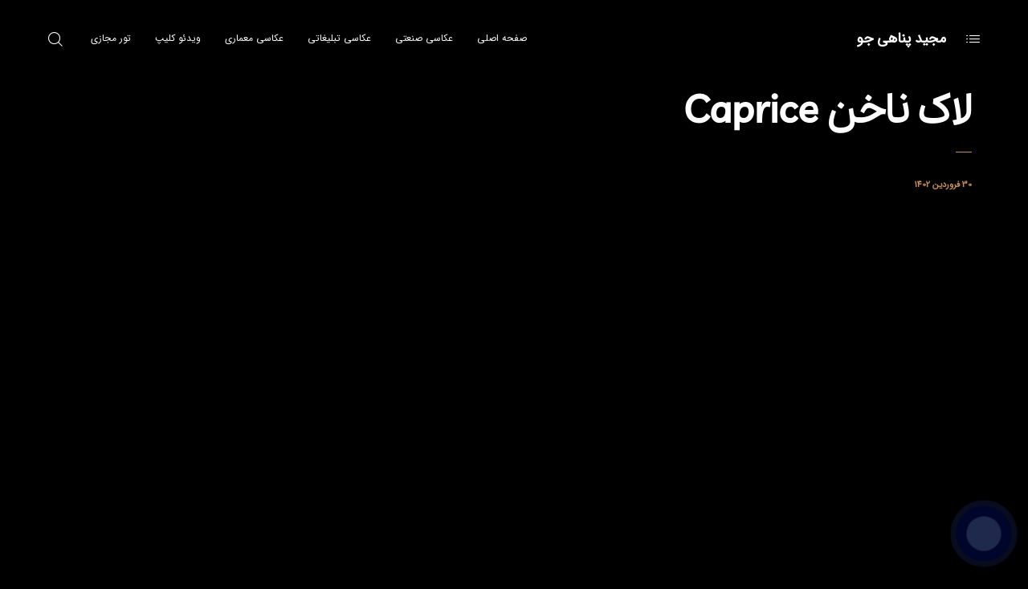

--- FILE ---
content_type: text/html; charset=UTF-8
request_url: https://majidpanahi.com/project/%D9%84%D8%A7%DA%A9-%D9%86%D8%A7%D8%AE%D9%86-caprice/
body_size: 98259
content:

<!DOCTYPE html>
<html dir="rtl" lang="fa-IR">
	<head><meta charset="UTF-8"><script>if(navigator.userAgent.match(/MSIE|Internet Explorer/i)||navigator.userAgent.match(/Trident\/7\..*?rv:11/i)){var href=document.location.href;if(!href.match(/[?&]nowprocket/)){if(href.indexOf("?")==-1){if(href.indexOf("#")==-1){document.location.href=href+"?nowprocket=1"}else{document.location.href=href.replace("#","?nowprocket=1#")}}else{if(href.indexOf("#")==-1){document.location.href=href+"&nowprocket=1"}else{document.location.href=href.replace("#","&nowprocket=1#")}}}}</script><script>class RocketLazyLoadScripts{constructor(){this.triggerEvents=["keydown","mousedown","mousemove","touchmove","touchstart","touchend","wheel"],this.userEventHandler=this._triggerListener.bind(this),this.touchStartHandler=this._onTouchStart.bind(this),this.touchMoveHandler=this._onTouchMove.bind(this),this.touchEndHandler=this._onTouchEnd.bind(this),this.clickHandler=this._onClick.bind(this),this.interceptedClicks=[],window.addEventListener("pageshow",t=>{this.persisted=t.persisted}),window.addEventListener("DOMContentLoaded",()=>{this._preconnect3rdParties()}),this.delayedScripts={normal:[],async:[],defer:[]},this.trash=[],this.allJQueries=[]}_addUserInteractionListener(t){if(document.hidden){t._triggerListener();return}this.triggerEvents.forEach(e=>window.addEventListener(e,t.userEventHandler,{passive:!0})),window.addEventListener("touchstart",t.touchStartHandler,{passive:!0}),window.addEventListener("mousedown",t.touchStartHandler),document.addEventListener("visibilitychange",t.userEventHandler)}_removeUserInteractionListener(){this.triggerEvents.forEach(t=>window.removeEventListener(t,this.userEventHandler,{passive:!0})),document.removeEventListener("visibilitychange",this.userEventHandler)}_onTouchStart(t){"HTML"!==t.target.tagName&&(window.addEventListener("touchend",this.touchEndHandler),window.addEventListener("mouseup",this.touchEndHandler),window.addEventListener("touchmove",this.touchMoveHandler,{passive:!0}),window.addEventListener("mousemove",this.touchMoveHandler),t.target.addEventListener("click",this.clickHandler),this._renameDOMAttribute(t.target,"onclick","rocket-onclick"),this._pendingClickStarted())}_onTouchMove(t){window.removeEventListener("touchend",this.touchEndHandler),window.removeEventListener("mouseup",this.touchEndHandler),window.removeEventListener("touchmove",this.touchMoveHandler,{passive:!0}),window.removeEventListener("mousemove",this.touchMoveHandler),t.target.removeEventListener("click",this.clickHandler),this._renameDOMAttribute(t.target,"rocket-onclick","onclick"),this._pendingClickFinished()}_onTouchEnd(t){window.removeEventListener("touchend",this.touchEndHandler),window.removeEventListener("mouseup",this.touchEndHandler),window.removeEventListener("touchmove",this.touchMoveHandler,{passive:!0}),window.removeEventListener("mousemove",this.touchMoveHandler)}_onClick(t){t.target.removeEventListener("click",this.clickHandler),this._renameDOMAttribute(t.target,"rocket-onclick","onclick"),this.interceptedClicks.push(t),t.preventDefault(),t.stopPropagation(),t.stopImmediatePropagation(),this._pendingClickFinished()}_replayClicks(){window.removeEventListener("touchstart",this.touchStartHandler,{passive:!0}),window.removeEventListener("mousedown",this.touchStartHandler),this.interceptedClicks.forEach(t=>{t.target.dispatchEvent(new MouseEvent("click",{view:t.view,bubbles:!0,cancelable:!0}))})}_waitForPendingClicks(){return new Promise(t=>{this._isClickPending?this._pendingClickFinished=t:t()})}_pendingClickStarted(){this._isClickPending=!0}_pendingClickFinished(){this._isClickPending=!1}_renameDOMAttribute(t,e,r){t.hasAttribute&&t.hasAttribute(e)&&(event.target.setAttribute(r,event.target.getAttribute(e)),event.target.removeAttribute(e))}_triggerListener(){this._removeUserInteractionListener(this),"loading"===document.readyState?document.addEventListener("DOMContentLoaded",this._loadEverythingNow.bind(this)):this._loadEverythingNow()}_preconnect3rdParties(){let t=[];document.querySelectorAll("script[type=rocketlazyloadscript]").forEach(e=>{if(e.hasAttribute("src")){let r=new URL(e.src).origin;r!==location.origin&&t.push({src:r,crossOrigin:e.crossOrigin||"module"===e.getAttribute("data-rocket-type")})}}),t=[...new Map(t.map(t=>[JSON.stringify(t),t])).values()],this._batchInjectResourceHints(t,"preconnect")}async _loadEverythingNow(){this.lastBreath=Date.now(),this._delayEventListeners(this),this._delayJQueryReady(this),this._handleDocumentWrite(),this._registerAllDelayedScripts(),this._preloadAllScripts(),await this._loadScriptsFromList(this.delayedScripts.normal),await this._loadScriptsFromList(this.delayedScripts.defer),await this._loadScriptsFromList(this.delayedScripts.async);try{await this._triggerDOMContentLoaded(),await this._triggerWindowLoad()}catch(t){console.error(t)}window.dispatchEvent(new Event("rocket-allScriptsLoaded")),this._waitForPendingClicks().then(()=>{this._replayClicks()}),this._emptyTrash()}_registerAllDelayedScripts(){document.querySelectorAll("script[type=rocketlazyloadscript]").forEach(t=>{t.hasAttribute("data-rocket-src")?t.hasAttribute("async")&&!1!==t.async?this.delayedScripts.async.push(t):t.hasAttribute("defer")&&!1!==t.defer||"module"===t.getAttribute("data-rocket-type")?this.delayedScripts.defer.push(t):this.delayedScripts.normal.push(t):this.delayedScripts.normal.push(t)})}async _transformScript(t){return new Promise((await this._littleBreath(),navigator.userAgent.indexOf("Firefox/")>0||""===navigator.vendor)?e=>{let r=document.createElement("script");[...t.attributes].forEach(t=>{let e=t.nodeName;"type"!==e&&("data-rocket-type"===e&&(e="type"),"data-rocket-src"===e&&(e="src"),r.setAttribute(e,t.nodeValue))}),t.text&&(r.text=t.text),r.hasAttribute("src")?(r.addEventListener("load",e),r.addEventListener("error",e)):(r.text=t.text,e());try{t.parentNode.replaceChild(r,t)}catch(i){e()}}:async e=>{function r(){t.setAttribute("data-rocket-status","failed"),e()}try{let i=t.getAttribute("data-rocket-type"),n=t.getAttribute("data-rocket-src");t.text,i?(t.type=i,t.removeAttribute("data-rocket-type")):t.removeAttribute("type"),t.addEventListener("load",function r(){t.setAttribute("data-rocket-status","executed"),e()}),t.addEventListener("error",r),n?(t.removeAttribute("data-rocket-src"),t.src=n):t.src="data:text/javascript;base64,"+window.btoa(unescape(encodeURIComponent(t.text)))}catch(s){r()}})}async _loadScriptsFromList(t){let e=t.shift();return e&&e.isConnected?(await this._transformScript(e),this._loadScriptsFromList(t)):Promise.resolve()}_preloadAllScripts(){this._batchInjectResourceHints([...this.delayedScripts.normal,...this.delayedScripts.defer,...this.delayedScripts.async],"preload")}_batchInjectResourceHints(t,e){var r=document.createDocumentFragment();t.forEach(t=>{let i=t.getAttribute&&t.getAttribute("data-rocket-src")||t.src;if(i){let n=document.createElement("link");n.href=i,n.rel=e,"preconnect"!==e&&(n.as="script"),t.getAttribute&&"module"===t.getAttribute("data-rocket-type")&&(n.crossOrigin=!0),t.crossOrigin&&(n.crossOrigin=t.crossOrigin),t.integrity&&(n.integrity=t.integrity),r.appendChild(n),this.trash.push(n)}}),document.head.appendChild(r)}_delayEventListeners(t){let e={};function r(t,r){!function t(r){!e[r]&&(e[r]={originalFunctions:{add:r.addEventListener,remove:r.removeEventListener},eventsToRewrite:[]},r.addEventListener=function(){arguments[0]=i(arguments[0]),e[r].originalFunctions.add.apply(r,arguments)},r.removeEventListener=function(){arguments[0]=i(arguments[0]),e[r].originalFunctions.remove.apply(r,arguments)});function i(t){return e[r].eventsToRewrite.indexOf(t)>=0?"rocket-"+t:t}}(t),e[t].eventsToRewrite.push(r)}function i(t,e){let r=t[e];Object.defineProperty(t,e,{get:()=>r||function(){},set(i){t["rocket"+e]=r=i}})}r(document,"DOMContentLoaded"),r(window,"DOMContentLoaded"),r(window,"load"),r(window,"pageshow"),r(document,"readystatechange"),i(document,"onreadystatechange"),i(window,"onload"),i(window,"onpageshow")}_delayJQueryReady(t){let e;function r(r){if(r&&r.fn&&!t.allJQueries.includes(r)){r.fn.ready=r.fn.init.prototype.ready=function(e){return t.domReadyFired?e.bind(document)(r):document.addEventListener("rocket-DOMContentLoaded",()=>e.bind(document)(r)),r([])};let i=r.fn.on;r.fn.on=r.fn.init.prototype.on=function(){if(this[0]===window){function t(t){return t.split(" ").map(t=>"load"===t||0===t.indexOf("load.")?"rocket-jquery-load":t).join(" ")}"string"==typeof arguments[0]||arguments[0]instanceof String?arguments[0]=t(arguments[0]):"object"==typeof arguments[0]&&Object.keys(arguments[0]).forEach(e=>{delete Object.assign(arguments[0],{[t(e)]:arguments[0][e]})[e]})}return i.apply(this,arguments),this},t.allJQueries.push(r)}e=r}r(window.jQuery),Object.defineProperty(window,"jQuery",{get:()=>e,set(t){r(t)}})}async _triggerDOMContentLoaded(){this.domReadyFired=!0,await this._littleBreath(),document.dispatchEvent(new Event("rocket-DOMContentLoaded")),await this._littleBreath(),window.dispatchEvent(new Event("rocket-DOMContentLoaded")),await this._littleBreath(),document.dispatchEvent(new Event("rocket-readystatechange")),await this._littleBreath(),document.rocketonreadystatechange&&document.rocketonreadystatechange()}async _triggerWindowLoad(){await this._littleBreath(),window.dispatchEvent(new Event("rocket-load")),await this._littleBreath(),window.rocketonload&&window.rocketonload(),await this._littleBreath(),this.allJQueries.forEach(t=>t(window).trigger("rocket-jquery-load")),await this._littleBreath();let t=new Event("rocket-pageshow");t.persisted=this.persisted,window.dispatchEvent(t),await this._littleBreath(),window.rocketonpageshow&&window.rocketonpageshow({persisted:this.persisted})}_handleDocumentWrite(){let t=new Map;document.write=document.writeln=function(e){let r=document.currentScript;r||console.error("WPRocket unable to document.write this: "+e);let i=document.createRange(),n=r.parentElement,s=t.get(r);void 0===s&&(s=r.nextSibling,t.set(r,s));let a=document.createDocumentFragment();i.setStart(a,0),a.appendChild(i.createContextualFragment(e)),n.insertBefore(a,s)}}async _littleBreath(){Date.now()-this.lastBreath>45&&(await this._requestAnimFrame(),this.lastBreath=Date.now())}async _requestAnimFrame(){return document.hidden?new Promise(t=>setTimeout(t)):new Promise(t=>requestAnimationFrame(t))}_emptyTrash(){this.trash.forEach(t=>t.remove())}static run(){let t=new RocketLazyLoadScripts;t._addUserInteractionListener(t)}}RocketLazyLoadScripts.run();</script>
		
		<meta name="viewport" content="width=device-width, initial-scale=1">
		<link rel="profile" href="https://gmpg.org/xfn/11">

		<meta name='robots' content='index, follow, max-image-preview:large, max-snippet:-1, max-video-preview:-1' />

	<!-- This site is optimized with the Yoast SEO Premium plugin v20.7 (Yoast SEO v21.0) - https://yoast.com/wordpress/plugins/seo/ -->
	<title>لاک ناخن Caprice - مجید پناهی جو</title>
	<link rel="canonical" href="https://majidpanahi.com/project/لاک-ناخن-caprice/" />
	<meta property="og:locale" content="fa_IR" />
	<meta property="og:type" content="article" />
	<meta property="og:title" content="لاک ناخن Caprice" />
	<meta property="og:url" content="https://majidpanahi.com/project/لاک-ناخن-caprice/" />
	<meta property="og:site_name" content="مجید پناهی جو" />
	<meta property="article:modified_time" content="2023-04-25T05:37:49+00:00" />
	<meta property="og:image" content="https://majidpanahi.com/wp-content/uploads/2023/04/caprice-min.jpg" />
	<meta property="og:image:width" content="1080" />
	<meta property="og:image:height" content="720" />
	<meta property="og:image:type" content="image/jpeg" />
	<meta name="twitter:card" content="summary_large_image" />
	<script type="application/ld+json" class="yoast-schema-graph">{"@context":"https://schema.org","@graph":[{"@type":"WebPage","@id":"https://majidpanahi.com/project/%d9%84%d8%a7%da%a9-%d9%86%d8%a7%d8%ae%d9%86-caprice/","url":"https://majidpanahi.com/project/%d9%84%d8%a7%da%a9-%d9%86%d8%a7%d8%ae%d9%86-caprice/","name":"لاک ناخن Caprice - مجید پناهی جو","isPartOf":{"@id":"https://majidpanahi.com/#website"},"primaryImageOfPage":{"@id":"https://majidpanahi.com/project/%d9%84%d8%a7%da%a9-%d9%86%d8%a7%d8%ae%d9%86-caprice/#primaryimage"},"image":{"@id":"https://majidpanahi.com/project/%d9%84%d8%a7%da%a9-%d9%86%d8%a7%d8%ae%d9%86-caprice/#primaryimage"},"thumbnailUrl":"https://majidpanahi.com/wp-content/uploads/2023/04/caprice-min.jpg","datePublished":"2023-04-19T12:23:58+00:00","dateModified":"2023-04-25T05:37:49+00:00","breadcrumb":{"@id":"https://majidpanahi.com/project/%d9%84%d8%a7%da%a9-%d9%86%d8%a7%d8%ae%d9%86-caprice/#breadcrumb"},"inLanguage":"fa-IR","potentialAction":[{"@type":"ReadAction","target":["https://majidpanahi.com/project/%d9%84%d8%a7%da%a9-%d9%86%d8%a7%d8%ae%d9%86-caprice/"]}]},{"@type":"ImageObject","inLanguage":"fa-IR","@id":"https://majidpanahi.com/project/%d9%84%d8%a7%da%a9-%d9%86%d8%a7%d8%ae%d9%86-caprice/#primaryimage","url":"https://majidpanahi.com/wp-content/uploads/2023/04/caprice-min.jpg","contentUrl":"https://majidpanahi.com/wp-content/uploads/2023/04/caprice-min.jpg","width":1080,"height":720,"caption":"مجموعه لاک های ناخن Caprice"},{"@type":"BreadcrumbList","@id":"https://majidpanahi.com/project/%d9%84%d8%a7%da%a9-%d9%86%d8%a7%d8%ae%d9%86-caprice/#breadcrumb","itemListElement":[{"@type":"ListItem","position":1,"name":"خانه","item":"https://majidpanahi.com/"},{"@type":"ListItem","position":2,"name":"نمونه کارها","item":"https://majidpanahi.com/project/"},{"@type":"ListItem","position":3,"name":"لاک ناخن Caprice"}]},{"@type":"WebSite","@id":"https://majidpanahi.com/#website","url":"https://majidpanahi.com/","name":"مجید پناهی جو","description":"مجید پناهی جو متخصص عکاسی صنعتی، تبلیغاتی، 360 درجه و معماری","publisher":{"@id":"https://majidpanahi.com/#/schema/person/2a6f288b2d808fc033dc5d772b4cf7a3"},"potentialAction":[{"@type":"SearchAction","target":{"@type":"EntryPoint","urlTemplate":"https://majidpanahi.com/?s={search_term_string}"},"query-input":"required name=search_term_string"}],"inLanguage":"fa-IR"},{"@type":["Person","Organization"],"@id":"https://majidpanahi.com/#/schema/person/2a6f288b2d808fc033dc5d772b4cf7a3","name":"مجید پناهی جو","image":{"@type":"ImageObject","inLanguage":"fa-IR","@id":"https://majidpanahi.com/#/schema/person/image/","url":"https://majidpanahi.com/wp-content/uploads/2023/03/mp-fav-site.png","contentUrl":"https://majidpanahi.com/wp-content/uploads/2023/03/mp-fav-site.png","width":500,"height":500,"caption":"مجید پناهی جو"},"logo":{"@id":"https://majidpanahi.com/#/schema/person/image/"},"sameAs":["http://majidpanahi.com"]}]}</script>
	<!-- / Yoast SEO Premium plugin. -->


<link rel='dns-prefetch' href='//cdn.polyfill.io' />
<link rel='dns-prefetch' href='//static.neshan.org' />

<link rel="alternate" type="application/rss+xml" title="مجید پناهی جو &raquo; خوراک" href="https://majidpanahi.com/feed/" />
<link rel="alternate" type="application/rss+xml" title="مجید پناهی جو &raquo; خوراک دیدگاه‌ها" href="https://majidpanahi.com/comments/feed/" />
<script type="rocketlazyloadscript" data-rocket-type="text/javascript">
window._wpemojiSettings = {"baseUrl":"https:\/\/s.w.org\/images\/core\/emoji\/14.0.0\/72x72\/","ext":".png","svgUrl":"https:\/\/s.w.org\/images\/core\/emoji\/14.0.0\/svg\/","svgExt":".svg","source":{"concatemoji":"https:\/\/majidpanahi.com\/wp-includes\/js\/wp-emoji-release.min.js?ver=6.2.8"}};
/*! This file is auto-generated */
!function(e,a,t){var n,r,o,i=a.createElement("canvas"),p=i.getContext&&i.getContext("2d");function s(e,t){p.clearRect(0,0,i.width,i.height),p.fillText(e,0,0);e=i.toDataURL();return p.clearRect(0,0,i.width,i.height),p.fillText(t,0,0),e===i.toDataURL()}function c(e){var t=a.createElement("script");t.src=e,t.defer=t.type="text/javascript",a.getElementsByTagName("head")[0].appendChild(t)}for(o=Array("flag","emoji"),t.supports={everything:!0,everythingExceptFlag:!0},r=0;r<o.length;r++)t.supports[o[r]]=function(e){if(p&&p.fillText)switch(p.textBaseline="top",p.font="600 32px Arial",e){case"flag":return s("\ud83c\udff3\ufe0f\u200d\u26a7\ufe0f","\ud83c\udff3\ufe0f\u200b\u26a7\ufe0f")?!1:!s("\ud83c\uddfa\ud83c\uddf3","\ud83c\uddfa\u200b\ud83c\uddf3")&&!s("\ud83c\udff4\udb40\udc67\udb40\udc62\udb40\udc65\udb40\udc6e\udb40\udc67\udb40\udc7f","\ud83c\udff4\u200b\udb40\udc67\u200b\udb40\udc62\u200b\udb40\udc65\u200b\udb40\udc6e\u200b\udb40\udc67\u200b\udb40\udc7f");case"emoji":return!s("\ud83e\udef1\ud83c\udffb\u200d\ud83e\udef2\ud83c\udfff","\ud83e\udef1\ud83c\udffb\u200b\ud83e\udef2\ud83c\udfff")}return!1}(o[r]),t.supports.everything=t.supports.everything&&t.supports[o[r]],"flag"!==o[r]&&(t.supports.everythingExceptFlag=t.supports.everythingExceptFlag&&t.supports[o[r]]);t.supports.everythingExceptFlag=t.supports.everythingExceptFlag&&!t.supports.flag,t.DOMReady=!1,t.readyCallback=function(){t.DOMReady=!0},t.supports.everything||(n=function(){t.readyCallback()},a.addEventListener?(a.addEventListener("DOMContentLoaded",n,!1),e.addEventListener("load",n,!1)):(e.attachEvent("onload",n),a.attachEvent("onreadystatechange",function(){"complete"===a.readyState&&t.readyCallback()})),(e=t.source||{}).concatemoji?c(e.concatemoji):e.wpemoji&&e.twemoji&&(c(e.twemoji),c(e.wpemoji)))}(window,document,window._wpemojiSettings);
</script>
<style>
img.wp-smiley,
img.emoji {
	display: inline !important;
	border: none !important;
	box-shadow: none !important;
	height: 1em !important;
	width: 1em !important;
	margin: 0 0.07em !important;
	vertical-align: -0.1em !important;
	background: none !important;
	padding: 0 !important;
}
</style>
	<link rel='stylesheet' id='classic-theme-styles-css' href='https://majidpanahi.com/wp-includes/css/classic-themes.min.css?ver=6.2.8' media='all' />
<link data-minify="1" rel='stylesheet' id='redux-extendify-styles-css' href='https://majidpanahi.com/wp-content/cache/min/1/wp-content/plugins/redux-framework/redux-core/assets/css/extendify-utilities.css?ver=1692435537' media='all' />
<link data-minify="1" rel='stylesheet' id='neshan-web-sdk-css' href='https://majidpanahi.com/wp-content/cache/min/1/api/web/v1/openlayers/v4.6.5.css?ver=1692435537' media='all' />
<link data-minify="1" rel='stylesheet' id='speedy-support-menu-style-css' href='https://majidpanahi.com/wp-content/cache/min/1/wp-content/plugins/speedy-support-menu/includes/front/speedy-support-menu-dark.css?ver=1692435537' media='all' />
<link data-minify="1" rel='stylesheet' id='popup-css-css' href='https://majidpanahi.com/wp-content/cache/min/1/wp-content/plugins/pt-novo-shortcodes/include/popup/style.css?ver=1692435537' media='all' />
<link data-minify="1" rel='stylesheet' id='swiper-css' href='https://majidpanahi.com/wp-content/cache/min/1/wp-content/plugins/pt-novo-shortcodes/assets/css/swiper.css?ver=1692435537' media='all' />
<link data-minify="1" rel='stylesheet' id='owl-carousel-css' href='https://majidpanahi.com/wp-content/cache/min/1/wp-content/plugins/pt-novo-shortcodes/assets/css/owl.carousel.css?ver=1692435537' media='all' />
<link data-minify="1" rel='stylesheet' id='novo-icons-css' href='https://majidpanahi.com/wp-content/cache/min/1/wp-content/themes/novo/css/iconfont.css?ver=1692435538' media='all' />
<link data-minify="1" rel='stylesheet' id='fontawesome-css' href='https://majidpanahi.com/wp-content/cache/min/1/wp-content/themes/novo/css/fontawesome.min.css?ver=1692435538' media='all' />
<link data-minify="1" rel='stylesheet' id='circle-animations-css' href='https://majidpanahi.com/wp-content/cache/min/1/wp-content/themes/novo/css/circle_animations.css?ver=1692435538' media='all' />
<link data-minify="1" rel='stylesheet' id='novo-style-css' href='https://majidpanahi.com/wp-content/cache/min/1/wp-content/themes/novo/style.css?ver=1692435538' media='all' />
<style id='novo-style-inline-css'>
body .booked-modal input.button.button-primary,body .booked-calendar-shortcode-wrap .booked-calendar tbody td.today:hover .date .number {
      background: #C48F56 !important;
    }
</style>
<link data-minify="1" rel='stylesheet' id='novo-main-style-css' href='https://majidpanahi.com/wp-content/cache/min/1/wp-content/themes/novo/css/style.css?ver=1692435539' media='all' />
<link rel='stylesheet' id='vc_font_awesome_5_shims-css' href='https://majidpanahi.com/wp-content/plugins/js_composer/assets/lib/bower/font-awesome/css/v4-shims.min.css?ver=6.10.0' media='all' />
<link data-minify="1" rel='stylesheet' id='pt-addons-css' href='https://majidpanahi.com/wp-content/cache/min/1/wp-content/plugins/pt-novo-shortcodes/assets/css/pt-addons.css?ver=1692435541' media='all' />
<link data-minify="1" rel='stylesheet' id='novo-main-mobile-css' href='https://majidpanahi.com/wp-content/cache/min/1/wp-content/themes/novo/css/mobile.css?ver=1692435541' media='all' />
<style id='rocket-lazyload-inline-css'>
.rll-youtube-player{position:relative;padding-bottom:56.23%;height:0;overflow:hidden;max-width:100%;}.rll-youtube-player:focus-within{outline: 2px solid currentColor;outline-offset: 5px;}.rll-youtube-player iframe{position:absolute;top:0;left:0;width:100%;height:100%;z-index:100;background:0 0}.rll-youtube-player img{bottom:0;display:block;left:0;margin:auto;max-width:100%;width:100%;position:absolute;right:0;top:0;border:none;height:auto;-webkit-transition:.4s all;-moz-transition:.4s all;transition:.4s all}.rll-youtube-player img:hover{-webkit-filter:brightness(75%)}.rll-youtube-player .play{height:100%;width:100%;left:0;top:0;position:absolute;background:url(https://majidpanahi.com/wp-content/plugins/wp-rocket/assets/img/youtube.png) no-repeat center;background-color: transparent !important;cursor:pointer;border:none;}
</style>
<script type="rocketlazyloadscript" data-rocket-type='text/javascript' data-rocket-src='https://majidpanahi.com/wp-includes/js/jquery/jquery.min.js?ver=3.6.4' id='jquery-core-js' defer></script>
<script type="rocketlazyloadscript" data-rocket-type='text/javascript' data-rocket-src='https://majidpanahi.com/wp-includes/js/jquery/jquery-migrate.min.js?ver=3.4.0' id='jquery-migrate-js' defer></script>
<script id='speedy-support-menu-script-js-extra'>
/* <![CDATA[ */
var scriptParams = null;
/* ]]> */
</script>
<script type="rocketlazyloadscript" data-minify="1" data-rocket-type='text/javascript' data-rocket-src='https://majidpanahi.com/wp-content/cache/min/1/wp-content/plugins/speedy-support-menu/includes/back/speedy-support-menu.js?ver=1692435593' id='speedy-support-menu-script-js' defer></script>
<script id='zilla-likes-js-extra'>
/* <![CDATA[ */
var zilla_likes = {"ajaxurl":"https:\/\/majidpanahi.com\/wp-admin\/admin-ajax.php"};
/* ]]> */
</script>
<script type="rocketlazyloadscript" data-minify="1" data-rocket-type='text/javascript' data-rocket-src='https://majidpanahi.com/wp-content/cache/min/1/wp-content/plugins/pt-novo-shortcodes/assets/js/zilla-likes.js?ver=1692435593' id='zilla-likes-js' defer></script>
<link rel="https://api.w.org/" href="https://majidpanahi.com/wp-json/" /><link rel="EditURI" type="application/rsd+xml" title="RSD" href="https://majidpanahi.com/xmlrpc.php?rsd" />
<link rel="wlwmanifest" type="application/wlwmanifest+xml" href="https://majidpanahi.com/wp-includes/wlwmanifest.xml" />
<link data-minify="1" rel="stylesheet" href="https://majidpanahi.com/wp-content/cache/min/1/wp-content/themes/novo/rtl.css?ver=1692435541" media="screen" /><meta name="generator" content="WordPress 6.2.8" />
<link rel='shortlink' href='https://majidpanahi.com/?p=4488' />
<link rel="alternate" type="application/json+oembed" href="https://majidpanahi.com/wp-json/oembed/1.0/embed?url=https%3A%2F%2Fmajidpanahi.com%2Fproject%2F%25d9%2584%25d8%25a7%25da%25a9-%25d9%2586%25d8%25a7%25d8%25ae%25d9%2586-caprice%2F" />
<link rel="alternate" type="text/xml+oembed" href="https://majidpanahi.com/wp-json/oembed/1.0/embed?url=https%3A%2F%2Fmajidpanahi.com%2Fproject%2F%25d9%2584%25d8%25a7%25da%25a9-%25d9%2586%25d8%25a7%25d8%25ae%25d9%2586-caprice%2F&#038;format=xml" />
<meta name="generator" content="Redux 4.4.5" />      <meta property="og:title" content="لاک ناخن Caprice" />
                <meta property="og:image" content="https://majidpanahi.com/wp-content/uploads/2023/04/caprice-min-1024x683.jpg" />
        <meta name="generator" content="Powered by WPBakery Page Builder - drag and drop page builder for WordPress."/>
<link rel="icon" href="https://majidpanahi.com/wp-content/uploads/2023/03/cropped-mp-fav-site-32x32.png" sizes="32x32" />
<link rel="icon" href="https://majidpanahi.com/wp-content/uploads/2023/03/cropped-mp-fav-site-192x192.png" sizes="192x192" />
<link rel="apple-touch-icon" href="https://majidpanahi.com/wp-content/uploads/2023/03/cropped-mp-fav-site-180x180.png" />
<meta name="msapplication-TileImage" content="https://majidpanahi.com/wp-content/uploads/2023/03/cropped-mp-fav-site-270x270.png" />
		<style id="wp-custom-css">
			#menu-item-1838:before, #menu-item-1790:before, #menu-item-1789:before, #menu-item-1834:before, #menu-item-839:before, #menu-item-2982:before, #menu-item-832:before, #menu-item-2983:before, #menu-item-2981:before {
	content: "جدید";
    position: absolute;
    right: -16px;
    background: #c48f56;
    font-size: 10px;
    border-radius: 2px;
    padding: 3px 4px 2px;
    line-height: 1;
}
#wpforms-4535-field_9-container
.wpforms-field-label {
	color: rgb(255 255 255 / 85%);
}
#wpforms-4535-field_10-container
.wpforms-field-label {
	color: rgb(255 255 255 / 85%);
}
#wpforms-4535-field_16-container
.wpforms-field-label {
	color: rgb(255 255 255 / 85%);
}
#wpforms-4535-field_13-container
.wpforms-field-label {
	color: rgb(255 255 255 / 85%);
}
#wpforms-flyout-items 
.wpforms-flyout-button .wpforms-flyout-head
{
	display:none;
}
#wpforms-4535-field_18-container
.wpforms-field-label {
	color: rgb(255 255 255 / 85%);
}
#wpforms-4535-field_18-container
.wpforms-captcha-question{
	color: rgb(255 255 255 / 85%);
}		</style>
		<style id="novo_theme-dynamic-css" title="dynamic-css" class="redux-options-output">.button-style1:hover, .vc_general.vc_btn3:hover,.pixproof-data .button-download:hover, .banner-social-buttons .item + .item:after,.banner-right-buttons .button + .button:before,.footer-social-button a + a:after, .post-bottom .zilla-likes, .portfolio_hover_type_4 .portfolio-item .content h5:after, .portfolio_hover_type_5 .portfolio-item .content h5:before, .portfolio_hover_type_7 .portfolio-item .content h5:after, .portfolio_hover_type_7 .portfolio-item .content h5:before, .heading-with-num-type2 .sub-h:before, .portfolio_hover_type_2 .portfolio-item .content h5:after, .portfolio_hover_type_6 .portfolio-item .content h5:after, .portfolio_hover_type_8 .portfolio-item .content h5:after, .portfolio_hover_type_8 .portfolio-item .content h5:before, .portfolio_hover_type_9 .portfolio-item .content h5:after, .portfolio_hover_type_9 .portfolio-item .content h5:before, body .category .item:before, .testimonials .owl-dots .owl-dot.active, .skill-item-line .line div, .price-list .item:before, .price-list .item .options .button-style1 span, .price-list .item .options .button-style1 span:after, .price-list-type2 .item:before, .split-screen .owl-dots .owl-dot.active, .vertical-parallax-area .pagination-dots span.active, .split-screen-type2 .pagination-dots span.active, .white .album-playlist .jp-volume-bar .jp-volume-bar-value, .photo-carousel > a, .js-pixproof-gallery .selected .proof-photo__id, .hm-cunt span, .woocommerce .products .product .image .product_type_grouped, .woocommerce .products .product .add_to_cart_button, .woocommerce div.product .woocommerce-tabs .tabs li a:after, .woocommerce div.product form.cart .button, .booked-calendar-shortcode-wrap .booked-calendar tbody td.today:hover .date .number, .booked-calendar-shortcode-wrap .booked-appt-list .timeslot .timeslot-people button, body .booked-modal p.booked-title-bar, body .booked-modal .button, body .booked-modal .button.button-primary, .button-style1:hover, .vc_general.vc_btn3:hover, .pixproof-data .button-download:hover, .minicart-wrap a.checkout, .widget_shopping_cart_content a.checkout, .banner-social-buttons .item+.item:after, .banner-right-buttons .button+.button:before, .footer-social-button a+a:after, .post-bottom .zilla-likes, .button-style1.fill, .hm-count span, .portfolio-type-carousel .owl-dots .owl-dot.active span, .woocommerce div.product .poduct-content-row .product-image a[data-type="video"], .site-footer .heading-block.with-line:after{background-color:#C48F56;}.button-style1,.vc_general.vc_btn3, .pixproof-data .button-download, .navigation > ul > li.current-menu-item > a span,.navigation > ul > li.current-menu-ancestor > a span,.navigation > ul > li.current_page_item > a span, .banner .cell .content a[data-type="video"], .portfolio_hover_type_3 .portfolio-item .content, .portfolio_hover_type_6 .portfolio-item .content, .portfolio_hover_type_4 .portfolio-item .content, .portfolio_hover_type_4 .portfolio-item:hover .content, .portfolio-type-carousel .portfolio-item .a-img a[data-type="video"] i, .pagination .current, .video-block a > div, .team-social-buttons a, .woocommerce .woocommerce-ordering select, .woocommerce form .form-row select, .woocommerce form .form-row textarea, .woocommerce form .form-row input.input-text, .woocommerce div.product form.cart .variations select, .woocommerce nav.woocommerce-pagination ul li a:focus, .woocommerce nav.woocommerce-pagination ul li a:hover, .woocommerce nav.woocommerce-pagination ul li span.current, .coupon-area .input-text, .select2-dropdown, .select2-container--default .select2-selection--single, .play-button-block a,.booked-calendar-shortcode-wrap .booked-calendar tbody td.today .date .number, .pagination ul li span.current, .pagination ul li a:hover, .pagination ul li a:focus, nav.woocommerce-pagination ul li span.current, nav.woocommerce-pagination ul li a:hover, nav.woocommerce-pagination ul li a:focus, .button-style1.fill, .icon-box-style2 .icon-box .icon, .icon-box-style3 .icon-box .icon, .icon-box-style4 .icon-box .icon, .mobile-navigation .menu>li>a.current span, .mobile-navigation .menu>li.current-menu-item>a span, .mobile-navigation .menu>li.current-menu-ancestor>a span, .mobile-navigation .menu>li.current_page_item>a span, .mobile-navigation .menu>li.current_page_parent>a span, .mobile-navigation .menu>li.current-menu-ancestor>a span, .mobile-navigation .menu>li.mega-current-menu-item>a span, .mobile-navigation .menu>li.mega-current-menu-ancestor>a span, .mobile-navigation .menu>li.mega-current_page_item>a span, .mobile-navigation .menu>li.mega-current_page_parent>a span, .mobile-navigation .menu>li.mega-current-menu-ancestor>a span, .mobile-navigation .menu>li:hover>a span{border-color:#C48F56;}.heading-decor:after,.heading-decor-s .h:after,.testimonials .item .quote:after, .button-style2, .preloader_content__container:after, .preloader_content__container:before, .navigation.hover-style2 > ul > li.current-menu-item > a span:after,.navigation.hover-style2 > ul > li.current-menu-ancestor > a span:after,.navigation.hover-style2 > ul > li.current-menu-parent > a span:after,.navigation.hover-style2 > ul > li.current_page_item > a span:after, .navigation.hover-style3 > ul > li.current-menu-item > a span:after,.navigation.hover-style3 > ul > li.current-menu-ancestor > a span:after,.navigation.hover-style3 > ul > li.current-menu-parent > a span:after,.navigation.hover-style3 > ul > li.current_page_item > a span:after, .navigation.hover-style4 > ul > li.current-menu-item > a span:after,.navigation.hover-style4 > ul > li.current-menu-ancestor > a span:after,.navigation.hover-style4 > ul > li.current-menu-parent > a span:after,.navigation.hover-style4 > ul > li.current_page_item > a span:after, .mobile-navigation.hover-style2>ul>li.current-menu-item>a span:after, .mobile-navigation.hover-style2>ul>li.current-menu-ancestor>a span:after, .mobile-navigation.hover-style2>ul>li.current-menu-parent>a span:after, .mobile-navigation.hover-style2>ul>li.current_page_item>a span:after, .mobile-navigation.hover-style3>ul>li.current-menu-item>a span:after, .mobile-navigation.hover-style3>ul>li.current-menu-ancestor>a span:after, .mobile-navigation.hover-style3>ul>li.current-menu-parent>a span:after, .mobile-navigation.hover-style3>ul>li.current_page_item>a span:after, .mobile-navigation.hover-style4>ul>li.current-menu-item>a span:after, .mobile-navigation.hover-style4>ul>li.current-menu-ancestor>a span:after, .mobile-navigation.hover-style4>ul>li.current-menu-parent>a span:after, .mobile-navigation.hover-style4>ul>li.current_page_item>a span:after, .navigation > ul > li:hover > a, .navigation .sub-menu li.current-menu-item > a,.navigation .sub-menu li.current-menu-ancestor > a,.navigation .sub-menu li:hover > a, .navigation .sub-menu li.current-menu-item.menu-item-has-children:after, .navigation .sub-menu li.menu-item-has-children:hover:after, .navigation .children li.current_page_item > a,.navigation .children li.current-menu-ancestor > a,.navigation .children li:hover > a, .navigation .children li.current_page_item.page_item_has_children:after, .navigation .children li.page_item_has_children:hover:after, .full-screen-nav .fsn-container > ul > li:hover > a, .full-screen-nav .fsn-container > ul > li.current-menu-item > a,.full-screen-nav .fsn-container > ul > li.current-menu-parent > a,.full-screen-nav .fsn-container > ul > li.current-menu-ancestor > a, .minicart-wrap .cart_list .mini_cart_item .quantity, .widget_shopping_cart_content .cart_list .mini_cart_item .quantity, .side-navigation li.current-menu-item > a,.side-navigation li.current-menu-parent > a,.side-navigation li.current-menu-ancestor > a,.side-navigation li.current_page_item > a,.side-navigation li:hover > a, .banner-social-buttons .item:hover,.footer-social-button a:hover, .banner-right-buttons .button:hover .h, .banner-about .sub-h, .banner .cell .content .angle, .banner .heading span, .banner .owl-dot.active:before, .banner .owl-prev:hover,.banner .owl-next:hover, .banner .price, .widget_archive ul li a:hover,.widget_categories ul li a:hover,.widget_pages ul li a:hover,.widget_meta ul li a:hover,.widget_nav_menu ul li a:hover,.widget_recent_entries ul li a:hover,.product-categories li a:hover, .tagcloud .tag-cloud-link:hover, .blog-post-widget .item .blog-detail, .blog-item .date, .project-horizontal .content .date, .blog-item .bottom .col i, .site-content .date, .comment-items .comment-item .text .date, .site-footer .scroll-up-button:hover, .contact-row i, .filter-button-group button:after,.filter-button-group a:after, .category-buttons a:after, .portfolio-type-carousel .portfolio-item .bottom-content .cat, .price-list .item .options .button-style1.active, .heading-with-num-type2 .num, .accordion-items .item .top .t:before, .accordion-items .item .top .t:after, .accordion-items .item.active .top, .tabs .tabs-head .item.active-tab, .split-screen .portfolio-navigation .numbers .num.active span, .category-slider-area .category-slider .center .item, .vertical-parallax-slider .item .price, .js-pixproof-gallery .proof-photo__meta .nav li a:hover, .heading-block .sub-h, .heading-block .h.accent-color, .heading-block .h span, .num-box-items .num-box .num, .icon-box .icon, .woocommerce .quantity .qty, .woocommerce #reviews #comments ol.commentlist li .meta time, .woocommerce .cart .up, .woocommerce .cart .down, .woocommerce table.shop_table .product-price > span, .woocommerce table.shop_table .product-subtotal > span, .woocommerce div.product .date, .woocommerce div.product .product_meta .sku_wrapper, .woocommerce div.product .price-area, .woocommerce div.product .variations_form span.price, .woocommerce .products .product .price, .minicart-wrap .total > span, .booked-calendar-shortcode-wrap .booked-appt-list>h2 strong,.project-slider-block .thumbs .swiper-slide, nav.woocommerce-pagination ul li a:hover, nav.woocommerce-pagination ul li a:focus, .pagination ul li span.current, .pagination ul li a:hover, .pagination ul li a:focus, nav.woocommerce-pagination ul li span.current, .filter-button-group button:not(.active):hover, .category-buttons a:not(.active):hover, .testimonials .item .quote .q, .gdpr-modal-block a, .share-stick-block .social-links a:hover, .pswp__share-tooltip .social-links a:hover, .pswp__button--like.active, .liquiq-banner .play-button-block a, .liquiq-banner .prev, .liquiq-banner .next, .portfolio-type-carousel .owl-dots .owl-dot.active, .yprm-popup-block > .prev:hover, .yprm-popup-block > .next:hover, .yprm-popup-block .close:hover, .yprm-popup-block .buttons .fullscreen:hover, .yprm-popup-block .buttons .autoplay:hover, .yprm-popup-block .buttons .share:hover, .yprm-popup-block .buttons .prev:hover, .yprm-popup-block .buttons .next:hover, .yprm-popup-block .buttons .back-link:hover, .yprm-popup-block .buttons .likes:hover, .yprm-popup-block .buttons .read-more:hover, .yprm-popup-block .buttons .fullscreen.active, .yprm-popup-block .buttons .likes.active, .yprm-popup-block .buttons .counter .current, .mobile-navigation .menu>li>a.current span:after, .mobile-navigation .menu>li.current-menu-item>a span:after, .mobile-navigation .menu>li.current-menu-ancestor>a span:after, .mobile-navigation .menu>li.current_page_item>a span:after, .mobile-navigation .menu>li.current_page_parent>a span:after, .mobile-navigation .menu>li.current-menu-ancestor>a span:after, .mobile-navigation .menu>li.mega-current-menu-item>a span:after, .mobile-navigation .menu>li.mega-current-menu-ancestor>a span:after, .mobile-navigation .menu>li.mega-current_page_item>a span:after, .mobile-navigation .menu>li.mega-current_page_parent>a span:after, .mobile-navigation .menu>li.mega-current-menu-ancestor>a span:after, .mobile-navigation .sub-menu>li>a.current, .mobile-navigation .sub-menu>li.current-menu-item>a, .mobile-navigation .sub-menu>li.current-menu-ancestor>a, .mobile-navigation .sub-menu>li.current_page_item>a, .mobile-navigation .sub-menu>li.current_page_parent>a, .mobile-navigation .sub-menu>li.current-menu-ancestor>a, .mobile-navigation .sub-menu>li.mega-current-menu-item>a, .mobile-navigation .sub-menu>li.mega-current-menu-ancestor>a, .mobile-navigation .sub-menu>li.mega-current_page_item>a, .mobile-navigation .sub-menu>li.mega-current_page_parent>a, .mobile-navigation .sub-menu>li.mega-current-menu-ancestor>a, .mobile-navigation .sub-menu>li:hover>a, .mobile-navigation .mega-sub-menu>li.current-menu-item>a, .mobile-navigation .mega-sub-menu>li.current-menu-ancestor>a, .mobile-navigation .mega-sub-menu>li.current_page_item>a, .mobile-navigation .mega-sub-menu>li.current_page_parent>a, .mobile-navigation .mega-sub-menu>li.current-menu-ancestor>a, .mobile-navigation .mega-sub-menu>li.mega-current-menu-item>a, .mobile-navigation .mega-sub-menu>li.mega-current-menu-ancestor>a, .mobile-navigation .mega-sub-menu>li.mega-current_page_item>a, .mobile-navigation .mega-sub-menu>li.mega-current_page_parent>a, .mobile-navigation .mega-sub-menu>li.mega-current-menu-ancestor>a, .mobile-navigation .mega-sub-menu>li:hover>a, .woocommerce-cart .cart-collaterals .cart_totals tr td .woocommerce-Price-amount, .woocommerce .cart-collaterals table.shop_table.woocommerce-checkout-review-order-table td .amount, .banner-categories .item a .h:hover, .product-image-block .slider .swiper-prev, .product-image-block .slider .swiper-next{color:#C48F56;}.skill-item .chart .outer, .banner-circle-nav .item svg circle{stroke:#C48F56;}.side-header .logo img, .side-header .logo a{height:5px;width:5px;}.header_type_side .site-header .logo img, .header_type_side .site-header .logo a{height:5px;width:5px;}body{font-weight: 400;font-size: 16px;}h1, .h1{font-weight: 700;font-size: 60px;}h2, .h2{font-weight: 700;font-size: 48px;}h3, .h3{font-weight: 700;font-size: 36px;}h4, .h4{font-weight: 700;font-size: 30px;}h5, .h5{font-weight: 700;font-size: 24px;}h6, .h6{font-weight: 700;font-size: 18px;}.banner-404{color:#FFFFFF;}.banner-404 .b-404-heading{color:#C48F56;}.banner-coming-soon{color:#FFFFFF;}.banner-coming-soon .b-coming-heading{color:#C48F56;}</style><noscript><style> .wpb_animate_when_almost_visible { opacity: 1; }</style></noscript><noscript><style id="rocket-lazyload-nojs-css">.rll-youtube-player, [data-lazy-src]{display:none !important;}</style></noscript>	</head>

	<body class="rtl pt-portfolio-template-default single single-pt-portfolio postid-4488 site-dark header_type_1929 header_space_yes mobile_false nav_hover_style1 lazyload_true unknown wpb-js-composer js-comp-ver-6.10.0 vc_responsive">
		<div id="all" class="site">
      			      <header class="site-header header-1929 light-header fixed-header">
        				<div class="header-main-block">
								<div class="container-fluid">
						<div class="row">
										<div class="desktop-main-bar-left col-auto">
				        <div class="side-bar-button multimedia-icon-list header-sidebar-button-697c2df9ecc08" data-mouse-magnetic="true" data-mouse-scale="1.4" data-hide-cursor="true"></div>
							<div class="logo-block">
					<div class="logo site-logo-697c2df9ecc38">
						<a href="https://majidpanahi.com/" data-magic-cursor="link">
															<span>مجید پناهی جو</span>
													</a>
					</div>
				</div>
						</div>
						<div class="desktop-main-bar-right col">
				                  <nav class="navigation navigation-697c2df9ecc84 visible_menu hover-style2">
            <ul id="menu-navigation" class="menu"><li id="menu-item-293" class="menu-item menu-item-type-post_type menu-item-object-page menu-item-home menu-item-293"><a href="https://majidpanahi.com/"><span>صفحه اصلی</span></a></li>
<li id="menu-item-3653" class="menu-item menu-item-type-post_type menu-item-object-page menu-item-3653"><a href="https://majidpanahi.com/industrial-photography/"><span>عکاسی صنعتی</span></a></li>
<li id="menu-item-3654" class="menu-item menu-item-type-post_type menu-item-object-page menu-item-3654"><a href="https://majidpanahi.com/advertising-photography/"><span>عکاسی تبلیغاتی</span></a></li>
<li id="menu-item-3655" class="menu-item menu-item-type-post_type menu-item-object-page menu-item-3655"><a href="https://majidpanahi.com/architectural-photography/"><span>عکاسی معماری</span></a></li>
<li id="menu-item-3656" class="menu-item menu-item-type-post_type menu-item-object-page menu-item-3656"><a href="https://majidpanahi.com/videos/"><span>ویدئو کلیپ</span></a></li>
<li id="menu-item-3657" class="menu-item menu-item-type-post_type menu-item-object-page menu-item-3657"><a href="https://majidpanahi.com/360vr/"><span>تور مجازی</span></a></li>
</ul>          </nav>
        				<div class="butter-button nav-button visible_menu" data-type=".navigation-697c2df9ecc84"><div></div></div>
							<div class="header-search-button header-search-button-697c2df9ee1b6" data-mouse-magnetic="true" data-mouse-scale="1.4" data-hide-cursor="true"><i class="base-icon-magnifying-glass"></i><i class="base-icon-close"></i></div>
						</div>
									</div>
					</div>
							</div>
			              </header>

            
					  <div class="site-header mobile-type header-1929 light-header fixed-header">
        				<div class="header-main-block">
								<div class="container-fluid">
						<div class="row">
										<div class="mobile-main-bar-left col-auto">
								<div class="logo-block">
					<div class="logo site-logo-697c2df9ee28f">
						<a href="https://majidpanahi.com/" data-magic-cursor="link">
															<span>مجید پناهی جو</span>
													</a>
					</div>
				</div>
						</div>
						<div class="mobile-main-bar-right col">
				        				<div class="butter-button nav-button visible_menu" data-type=".navigation-697c2df9ee2c5"><div></div></div>
							<div class="header-search-button header-search-button-697c2df9eea54" data-mouse-magnetic="true" data-mouse-scale="1.4" data-hide-cursor="true"><i class="base-icon-magnifying-glass"></i><i class="base-icon-close"></i></div>
						</div>
									</div>
					</div>
							</div>
			      </div>
            <div class="mobile-navigation-block header-1929 light-header fixed-header">
        <nav class="mobile-navigation navigation-697c2df9ee2c5 hover-style1">
          <ul id="menu-navigation-2" class="menu container"><li class="menu-item menu-item-type-post_type menu-item-object-page menu-item-home menu-item-293"><a href="https://majidpanahi.com/"><span>صفحه اصلی</span></a></li>
<li class="menu-item menu-item-type-post_type menu-item-object-page menu-item-3653"><a href="https://majidpanahi.com/industrial-photography/"><span>عکاسی صنعتی</span></a></li>
<li class="menu-item menu-item-type-post_type menu-item-object-page menu-item-3654"><a href="https://majidpanahi.com/advertising-photography/"><span>عکاسی تبلیغاتی</span></a></li>
<li class="menu-item menu-item-type-post_type menu-item-object-page menu-item-3655"><a href="https://majidpanahi.com/architectural-photography/"><span>عکاسی معماری</span></a></li>
<li class="menu-item menu-item-type-post_type menu-item-object-page menu-item-3656"><a href="https://majidpanahi.com/videos/"><span>ویدئو کلیپ</span></a></li>
<li class="menu-item menu-item-type-post_type menu-item-object-page menu-item-3657"><a href="https://majidpanahi.com/360vr/"><span>تور مجازی</span></a></li>
</ul>        </nav>
              </div>
										<div class="header-space"></div>
			      				<div class="search-popup main-row">
					<div class="centered-container"><form role="search" method="get" class="searchform" action="https://majidpanahi.com/" >
	<button type="submit" class="searchsubmit" value=""><i class="basic-ui-icon-search"></i></button>
	<div><input type="text" value="" placeholder="تایپ کنید و اینتر را بزنید" name="s" class="input" /></div>
</form></div>
				</div>
							<div class="side-bar-area main-row">
          <div class="close basic-ui-icon-cancel"></div>
                      <div class="bg-word">مجید پناهی جو</div>
          					<div class="wrap">
						<div id="text-2" class="widget widget_text"><h5 class="widget-title">من، مجید پناهی جو، یک عکاس هستم.</h5>			<div class="textwidget"><div id="text-2" class="widget widget_text">
<div class="textwidget">
<p>جهان بدون عکاسی برای ما همانند دنیای بدون نور است، عکاسی ذهن ما را باز می کند و احساسات را بیان می کند.</p>
</div>
</div>
</div>
		</div><div id="portfolio-5" class="widget widget_portfolio"><h5 class="widget-title">جدیدترین تصاویر</h5>    <div class="gallery-module row">
            <div class="col-6 col-md-3 item"><a href="https://majidpanahi.com/project/%d8%b9%da%a9%d8%a7%d8%b3%db%8c_%d8%b4%db%8c%d8%b1%db%8c%d9%86%db%8c/" data-magic-cursor="link-w-text" data-magic-cursor-text="بازدید"><img width="150" height="150" src="data:image/svg+xml,%3Csvg%20xmlns='http://www.w3.org/2000/svg'%20viewBox='0%200%20150%20150'%3E%3C/svg%3E" class="attachment-thumbnail size-thumbnail" alt="" decoding="async" title="عکاسی شیرینی" data-lazy-src="https://majidpanahi.com/wp-content/uploads/2023/07/MPJ_3024-min-150x150.jpg" /><noscript><img width="150" height="150" src="https://majidpanahi.com/wp-content/uploads/2023/07/MPJ_3024-min-150x150.jpg" class="attachment-thumbnail size-thumbnail" alt="" decoding="async" title="عکاسی شیرینی" /></noscript></a></div>
               <div class="col-6 col-md-3 item"><a href="https://majidpanahi.com/project/%da%af%d8%a7%d8%b2-%d8%a7%d8%b3%d8%aa%db%8c%d9%84-%d8%b1%d9%88%da%a9%d8%a7%d8%b1/" data-magic-cursor="link-w-text" data-magic-cursor-text="بازدید"><img width="150" height="150" src="data:image/svg+xml,%3Csvg%20xmlns='http://www.w3.org/2000/svg'%20viewBox='0%200%20150%20150'%3E%3C/svg%3E" class="attachment-thumbnail size-thumbnail" alt="" decoding="async" title="گاز استیل روکار" data-lazy-src="https://majidpanahi.com/wp-content/uploads/2023/07/elin-Gas-min-150x150.jpg" /><noscript><img width="150" height="150" src="https://majidpanahi.com/wp-content/uploads/2023/07/elin-Gas-min-150x150.jpg" class="attachment-thumbnail size-thumbnail" alt="" decoding="async" title="گاز استیل روکار" /></noscript></a></div>
               <div class="col-6 col-md-3 item"><a href="https://majidpanahi.com/project/%db%8c%d8%ae%da%86%d8%a7%d9%84-%d8%a2%d9%88%d8%ac/" data-magic-cursor="link-w-text" data-magic-cursor-text="بازدید"><img width="150" height="150" src="data:image/svg+xml,%3Csvg%20xmlns='http://www.w3.org/2000/svg'%20viewBox='0%200%20150%20150'%3E%3C/svg%3E" class="attachment-thumbnail size-thumbnail" alt="" decoding="async" title="یخچال آوج" data-lazy-src="https://majidpanahi.com/wp-content/uploads/2023/07/Arj-1-min-150x150.jpg" /><noscript><img width="150" height="150" src="https://majidpanahi.com/wp-content/uploads/2023/07/Arj-1-min-150x150.jpg" class="attachment-thumbnail size-thumbnail" alt="" decoding="async" title="یخچال آوج" /></noscript></a></div>
               <div class="col-6 col-md-3 item"><a href="https://majidpanahi.com/project/%da%86%d8%b1%d8%ae-%da%af%d9%88%d8%b4%d8%aa-dewoo/" data-magic-cursor="link-w-text" data-magic-cursor-text="بازدید"><img width="150" height="150" src="data:image/svg+xml,%3Csvg%20xmlns='http://www.w3.org/2000/svg'%20viewBox='0%200%20150%20150'%3E%3C/svg%3E" class="attachment-thumbnail size-thumbnail" alt="" decoding="async" title="چرخ گوشت Dewoo" data-lazy-src="https://majidpanahi.com/wp-content/uploads/2023/07/Dewoo-3-Edit-min-150x150.jpg" /><noscript><img width="150" height="150" src="https://majidpanahi.com/wp-content/uploads/2023/07/Dewoo-3-Edit-min-150x150.jpg" class="attachment-thumbnail size-thumbnail" alt="" decoding="async" title="چرخ گوشت Dewoo" /></noscript></a></div>
               <div class="col-6 col-md-3 item"><a href="https://majidpanahi.com/project/%d9%85%d8%ad%d8%b5%d9%88%d9%84%d8%a7%d8%aa-%d8%af%d8%b1%db%8c%d8%a7%db%8c%db%8c-%d8%b1%d8%a7%db%8c%d8%a7%d9%86-%d9%85%d9%88%d8%ac/" data-magic-cursor="link-w-text" data-magic-cursor-text="بازدید"><img width="150" height="150" src="data:image/svg+xml,%3Csvg%20xmlns='http://www.w3.org/2000/svg'%20viewBox='0%200%20150%20150'%3E%3C/svg%3E" class="attachment-thumbnail size-thumbnail" alt="" decoding="async" title="محصولات دریایی رایان موج" data-lazy-src="https://majidpanahi.com/wp-content/uploads/2023/07/20070708-IMG_0025-min-150x150.jpg" /><noscript><img width="150" height="150" src="https://majidpanahi.com/wp-content/uploads/2023/07/20070708-IMG_0025-min-150x150.jpg" class="attachment-thumbnail size-thumbnail" alt="" decoding="async" title="محصولات دریایی رایان موج" /></noscript></a></div>
               <div class="col-6 col-md-3 item"><a href="https://majidpanahi.com/project/%d8%a7%d8%b3%d9%be%d8%b1%db%8c-%d9%85%d8%b1%d8%af%d8%a7%d9%86%d9%87-hotstar/" data-magic-cursor="link-w-text" data-magic-cursor-text="بازدید"><img width="150" height="150" src="data:image/svg+xml,%3Csvg%20xmlns='http://www.w3.org/2000/svg'%20viewBox='0%200%20150%20150'%3E%3C/svg%3E" class="attachment-thumbnail size-thumbnail" alt="" decoding="async" title="اسپری مردانه HOTSTAR" data-lazy-src="https://majidpanahi.com/wp-content/uploads/2023/07/PJ_6090-e-min-150x150.jpg" /><noscript><img width="150" height="150" src="https://majidpanahi.com/wp-content/uploads/2023/07/PJ_6090-e-min-150x150.jpg" class="attachment-thumbnail size-thumbnail" alt="" decoding="async" title="اسپری مردانه HOTSTAR" /></noscript></a></div>
               <div class="col-6 col-md-3 item"><a href="https://majidpanahi.com/project/%d9%85%d8%ac%d8%b3%d9%85%d9%87-%d8%a7%d8%ab%d8%b1-%d8%a8%d9%87%d8%af%d8%a7%d8%af-%d9%84%d8%a7%d9%87%d9%88%d8%aa%db%8c/" data-magic-cursor="link-w-text" data-magic-cursor-text="بازدید"><img width="150" height="150" src="data:image/svg+xml,%3Csvg%20xmlns='http://www.w3.org/2000/svg'%20viewBox='0%200%20150%20150'%3E%3C/svg%3E" class="attachment-thumbnail size-thumbnail" alt="" decoding="async" title="مجسمه اثر بهداد لاهوتی" data-lazy-src="https://majidpanahi.com/wp-content/uploads/2023/07/Behdad-Lahoti-Aluminium-82x125x45-cm-2-min-150x150.jpg" /><noscript><img width="150" height="150" src="https://majidpanahi.com/wp-content/uploads/2023/07/Behdad-Lahoti-Aluminium-82x125x45-cm-2-min-150x150.jpg" class="attachment-thumbnail size-thumbnail" alt="" decoding="async" title="مجسمه اثر بهداد لاهوتی" /></noscript></a></div>
               <div class="col-6 col-md-3 item"><a href="https://majidpanahi.com/project/%d8%a7%d8%aa%d9%88-%d8%a8%d8%ae%d8%a7%d8%b1-kenwood/" data-magic-cursor="link-w-text" data-magic-cursor-text="بازدید"><img width="150" height="150" src="data:image/svg+xml,%3Csvg%20xmlns='http://www.w3.org/2000/svg'%20viewBox='0%200%20150%20150'%3E%3C/svg%3E" class="attachment-thumbnail size-thumbnail" alt="" decoding="async" title="اتو بخار Kenwood" data-lazy-src="https://majidpanahi.com/wp-content/uploads/2023/07/MG_7932-min-150x150.jpg" /><noscript><img width="150" height="150" src="https://majidpanahi.com/wp-content/uploads/2023/07/MG_7932-min-150x150.jpg" class="attachment-thumbnail size-thumbnail" alt="" decoding="async" title="اتو بخار Kenwood" /></noscript></a></div>
         </div>
    </div><div id="custom_html-2" class="widget_text widget widget_custom_html"><h5 class="widget-title">اطلاعات تماس</h5><div class="textwidget custom-html-widget"><div class="contact-row"><span>موبایل:</span> 09123393315</div>
<div class="contact-row"><span>تلفن :</span> 021-22237372</div>
<div class="contact-row"><span>ایمیل:</span> info@majidpanahi.com</div></div></div>					</div>
											<div class="copyright">© تمامی حقوق متعلق به مجید پناهی جو می باشد . طراحی سایت : وب سازان مرصاد</div>
									</div>
			
<main class="main-row">
  <div class="container">
    	    <div id="post-4488" class="post-4488 pt-portfolio type-pt-portfolio status-publish has-post-thumbnail hentry pt-portfolio-category-cosmetic pt-portfolio-category-advertising pt-portfolio-category-62">
	      	      <div class="site-content">
	        <div class="heading-decor">
	          <h1 class="h2">لاک ناخن Caprice</h1>
	        </div>
	        	        <div class="date">30 فروردین 1402</div>
	        	        <div class="post-img"><img width="1080" height="720" src="data:image/svg+xml,%3Csvg%20xmlns='http://www.w3.org/2000/svg'%20viewBox='0%200%201080%20720'%3E%3C/svg%3E" class="attachment-full size-full" alt="مجموعه لاک های ناخن Caprice" decoding="async" data-lazy-srcset="https://majidpanahi.com/wp-content/uploads/2023/04/caprice-min.jpg 1080w, https://majidpanahi.com/wp-content/uploads/2023/04/caprice-min-300x200.jpg 300w, https://majidpanahi.com/wp-content/uploads/2023/04/caprice-min-1024x683.jpg 1024w, https://majidpanahi.com/wp-content/uploads/2023/04/caprice-min-768x512.jpg 768w, https://majidpanahi.com/wp-content/uploads/2023/04/caprice-min-70x47.jpg 70w" data-lazy-sizes="(max-width: 1080px) 100vw, 1080px" data-lazy-src="https://majidpanahi.com/wp-content/uploads/2023/04/caprice-min.jpg" /><noscript><img width="1080" height="720" src="https://majidpanahi.com/wp-content/uploads/2023/04/caprice-min.jpg" class="attachment-full size-full" alt="مجموعه لاک های ناخن Caprice" decoding="async" srcset="https://majidpanahi.com/wp-content/uploads/2023/04/caprice-min.jpg 1080w, https://majidpanahi.com/wp-content/uploads/2023/04/caprice-min-300x200.jpg 300w, https://majidpanahi.com/wp-content/uploads/2023/04/caprice-min-1024x683.jpg 1024w, https://majidpanahi.com/wp-content/uploads/2023/04/caprice-min-768x512.jpg 768w, https://majidpanahi.com/wp-content/uploads/2023/04/caprice-min-70x47.jpg 70w" sizes="(max-width: 1080px) 100vw, 1080px" /></noscript></div>
	        	                <div class="post-content">
                                                </div>
      </div>
              <div class="post-bottom">
          <a href="#" class="zilla-likes" id="zilla-likes-4488" title="لایک این مورد" data-postfix=" لایک"><i class="multimedia-icon-heart"></i> <span>1 لایک</span></a>    <div class="share-popup-button popup-icon-share"></div>
            <a href="http://majidpanahi.com/gallery/grid/col-4" class="back-to-main"><i class="fas fa-th"></i></a>
                      <div class="post-nav">
                            <a href="https://majidpanahi.com/project/%d9%85%d8%ad%d8%b5%d9%88%d9%84%d8%a7%d8%aa-%d8%a2%d8%b1%d8%a7%db%8c%d8%b4%db%8c-caprice-4/"><i class="basic-ui-icon-left-arrow"></i> <span>نوشته قبلی</span></a>
                                            <a href="https://majidpanahi.com/project/%d8%b1%db%8c%d8%b4-%d8%aa%d8%b1%d8%a7%d8%b4-%d8%a8%d8%b1%d9%82%db%8c/"><span>نوشته بعدی</span> <i class="basic-ui-icon-right-arrow"></i></a>
                          </div>
                  </div>
                      </div>
    
  </div>
</main>

      				<div class="footer-social-button">
					<a href="https://instagram.com/majid_panahi_joo" class="item" target=_blank"><i class="fab fa-instagram"></i><span>اینستاگرام</span></a><a href="https://www.linkedin.com/in/majid-panahi-joo-1b45234/" class="item" target=_blank"><i class="fab fa-linkedin-in"></i><span>لینکداین</span></a><a href="https://www.youtube.com/channel/UCYedhyqwHWP-o_sKNb7GKOQ" class="item" target=_blank"><i class="fab fa-youtube"></i><span>یوتیوب</span></a>				</div>
							<footer class="site-footer custom footer-1750">
                      <div class="container"><div class="vc_row wpb_row vc_row-fluid vc_row-697c2dfa056b0"><div class="wpb_column vc_column_container vc_col-sm-4 vc_row-697c2dfa05b15"><div class="vc_column-inner "><div class="wpb_wrapper">      <div class="heading-block heading-60b6236212a30 tal h-h5 with-line vc_custom_1678572948979">
                  <h5 class="h">اطلاعات تماس</h5>
              </div>
    
	<div class="wpb_raw_code wpb_content_element wpb_raw_html vc_custom_1678573158537" >
		<div class="wpb_wrapper">
			<div class="contact-row"><span>تلفن:</span> 09123393315</div>
<div class="contact-row"><span>تلفن استدیو:</span> 02122237372</div>
<div class="contact-row"><span>ایمیل:</span> info@majidpanahi.com</div>
		</div>
	</div>

	<div class="wpb_raw_code wpb_content_element wpb_raw_html" >
		<div class="wpb_wrapper">
			<div class="copyright">کپی رایت © تمامی حقوق متعلق به سایت مجید پناهی جو می باشد.</div>
		</div>
	</div>
</div></div></div><div class="wpb_column vc_column_container vc_col-sm-4 vc_row-697c2dfa05fa6"><div class="vc_column-inner "><div class="wpb_wrapper">      <div class="heading-block heading-640cfda1ac422 tal h-h5 with-line vc_custom_1678572968473">
                  <h5 class="h">لینک</h5>
              </div>
    
	<div class="wpb_text_column wpb_content_element " >
		<div class="wpb_wrapper">
			<ul style="list-style-type: square;">
<li><a href="http://majidpanahi.com/blog/">وبلاگ</a></li>
<li><a href="https://majidpanahi.com/VRTour/Catalogue-architectural-photography.pdf">کاتالوگ</a></li>
<li><a href="http://majidpanahi.com/about-me/">درباره من</a></li>
<li><a href="http://majidpanahi.com/contacts/">تماس با من</a></li>
</ul>
<div id="gtx-trans" style="position: absolute; left: 781px; top: 89.5px;">
<div class="gtx-trans-icon"></div>
</div>

		</div>
	</div>
</div></div></div><div class="wpb_column vc_column_container vc_col-sm-4 vc_row-60b8b3cde2972"><div class="vc_column-inner "><div class="wpb_wrapper">
	<div  class="wpb_single_image wpb_content_element vc_align_center">
		
		<figure class="wpb_wrapper vc_figure">
			<div class="vc_single_image-wrapper   vc_box_border_grey"><img width="300" height="297" src="data:image/svg+xml,%3Csvg%20xmlns='http://www.w3.org/2000/svg'%20viewBox='0%200%20300%20297'%3E%3C/svg%3E" class="vc_single_image-img attachment-medium" alt="majid panahi joo" decoding="async" title="majid panahi joo" data-lazy-srcset="https://majidpanahi.com/wp-content/uploads/2021/06/mp-min-300x297.png 300w, https://majidpanahi.com/wp-content/uploads/2021/06/mp-min-150x150.png 150w, https://majidpanahi.com/wp-content/uploads/2021/06/mp-min-70x70.png 70w, https://majidpanahi.com/wp-content/uploads/2021/06/mp-min.png 350w" data-lazy-sizes="(max-width: 300px) 100vw, 300px" data-lazy-src="https://majidpanahi.com/wp-content/uploads/2021/06/mp-min-300x297.png" /><noscript><img width="300" height="297" src="https://majidpanahi.com/wp-content/uploads/2021/06/mp-min-300x297.png" class="vc_single_image-img attachment-medium" alt="majid panahi joo" decoding="async" title="majid panahi joo" srcset="https://majidpanahi.com/wp-content/uploads/2021/06/mp-min-300x297.png 300w, https://majidpanahi.com/wp-content/uploads/2021/06/mp-min-150x150.png 150w, https://majidpanahi.com/wp-content/uploads/2021/06/mp-min-70x70.png 70w, https://majidpanahi.com/wp-content/uploads/2021/06/mp-min.png 350w" sizes="(max-width: 300px) 100vw, 300px" /></noscript></div>
		</figure>
	</div>

	<div class="wpb_text_column wpb_content_element " >
		<div class="wpb_wrapper">
			<p style="text-align: justify;">مجید پناهی‌جو ، متولد خرداد ۱۳۴۸ می باشد ، تحصیلات آکادمیک او در رشته فیزیک کاربردی بوده و عکاسی را از سال ۱۳۶۹ با انجمن سینمای جوان آغاز کرده و سپس آموزش عکاسی را در کالج کینگستون لندن (Kingston College) به پایان رساند.</p>

		</div>
	</div>
</div></div></div></div></div>
                      <div id="scroll-top" class="scroll-up-button basic-ui-icon-up-arrow"></div>
          				</footer>
					</div>
		
		<script type="text/html" id="wpb-modifications"></script>      <div class="share-popup-block">
            <div class="share-popup">
      <div class="close popup-icon-close"></div>
      <div class="title">اشتراک گذاری:</div>
      <div class="share-form-block">
        <div class="label">لینک</div>
        <div class="input">
          <input name="copy_url" type="text" value="https://majidpanahi.com/project/%d9%84%d8%a7%da%a9-%d9%86%d8%a7%d8%ae%d9%86-caprice/">
        </div>
        <button class="share-button copy-button">کپی</button>
        <div class="message">لینک در کلیپبورد کپی شد</div>
      </div>
      <div class="label">شبکه اجتماعی </div>
      <div class="social-links"><a href="http://www.facebook.com/sharer.php?u=https://majidpanahi.com/project/%d9%84%d8%a7%da%a9-%d9%86%d8%a7%d8%ae%d9%86-caprice/" target="_blank"><i class="fab fa-facebook-square"></i></a><a href="http://pinterest.com/pin/create/button/?url=https://majidpanahi.com/project/%d9%84%d8%a7%da%a9-%d9%86%d8%a7%d8%ae%d9%86-caprice/" target="_blank"><i class="fab fa-pinterest-square"></i></a><a href="https://plus.google.com/share?url=https://majidpanahi.com/project/%d9%84%d8%a7%da%a9-%d9%86%d8%a7%d8%ae%d9%86-caprice/" target="_blank"><i class="fab fa-google-plus-square"></i></a><a href="https://www.tumblr.com/widgets/share/tool?canonicalUrl=https://majidpanahi.com/project/%d9%84%d8%a7%da%a9-%d9%86%d8%a7%d8%ae%d9%86-caprice/" target="_blank"><i class="fab fa-tumblr-square"></i></a><a href="https://twitter.com/intent/tweet?url=https://majidpanahi.com/project/%d9%84%d8%a7%da%a9-%d9%86%d8%a7%d8%ae%d9%86-caprice/" target="_blank"><i class="fab fa-twitter-square"></i></a><a href="https://www.snapchat.com/scan?attachmentUrl=https://majidpanahi.com/project/%d9%84%d8%a7%da%a9-%d9%86%d8%a7%d8%ae%d9%86-caprice/" target="_blank"><i class="fab fa-snapchat-square"></i></a></div>    </div>
            </div>
    <link rel='stylesheet' id='pt-inline-css' href='https://majidpanahi.com/wp-content/plugins/pt-novo-shortcodes/assets/css/pt-inline.css?ver=6.2.8' media='all' />
<style id='pt-inline-inline-css'>
.vc_custom_1678572948979{margin-top:17px !important;margin-bottom:21px !important}.vc_custom_1678573158537{margin-bottom:28px !important}.vc_custom_1678572968473{margin-top:17px !important;margin-bottom:21px !important}
.heading-60b6236212a30 .h{color:#dd8500}.heading-60b6236212a30 .h{line-height:1.12}
.heading-640cfda1ac422 .h{color:#dd8500}.heading-640cfda1ac422 .h{line-height:1.12}
</style>
<link data-minify="1" rel='stylesheet' id='js_composer_front-css' href='https://majidpanahi.com/wp-content/cache/min/1/wp-content/plugins/js_composer/assets/css/js_composer.min.css?ver=1692435538' media='all' />
<script type="rocketlazyloadscript" data-rocket-type='text/javascript' data-rocket-src='https://cdn.polyfill.io/v2/polyfill.min.js?features=requestAnimationFrame,Element.prototype.classList,URL' id='neshan-polyfill-check-js' defer></script>
<script type="rocketlazyloadscript" data-minify="1" data-rocket-type='text/javascript' data-rocket-src='https://majidpanahi.com/wp-content/cache/min/1/api/web/v1/openlayers/v4.6.5.js?ver=1692435594' id='neshan-web-sdk-js' defer></script>
<script type="rocketlazyloadscript" data-rocket-type='text/javascript' data-rocket-src='https://majidpanahi.com/wp-content/plugins/pt-novo-shortcodes/assets/js/cdnjs/gsap.min.js?ver=3.4.2' id='gsap-js' defer></script>
<script id='popup-js-js-extra'>
/* <![CDATA[ */
var yprm_popup_vars = {"likes":"\u0644\u0627\u06cc\u06a9","like":"\u0644\u0627\u06cc\u06a9","view_project":"\u0645\u0634\u0627\u0647\u062f\u0647 \u067e\u0631\u0648\u0698\u0647","popup_arrows":"show","popup_counter":"show","popup_back_to_grid":"show","popup_fullscreen":"show","popup_autoplay":"show","popup_share":"show","popup_likes":"show","popup_project_link":"hide","popup_image_title":"show","popup_image_desc":"show"};
/* ]]> */
</script>
<script type="rocketlazyloadscript" data-minify="1" data-rocket-type='text/javascript' data-rocket-src='https://majidpanahi.com/wp-content/cache/min/1/wp-content/plugins/pt-novo-shortcodes/include/popup/script.js?ver=1692435594' id='popup-js-js' defer></script>
<script id='pt-scripts-js-extra'>
/* <![CDATA[ */
var yprm_ajax = {"url":"https:\/\/majidpanahi.com\/wp-admin\/admin-ajax.php"};
/* ]]> */
</script>
<script type="rocketlazyloadscript" data-minify="1" data-rocket-type='text/javascript' data-rocket-src='https://majidpanahi.com/wp-content/cache/min/1/wp-content/plugins/pt-novo-shortcodes/assets/js/pt-scripts.js?ver=1692435594' id='pt-scripts-js' defer></script>
<script type="rocketlazyloadscript" data-rocket-type='text/javascript' data-rocket-src='https://majidpanahi.com/wp-content/plugins/pt-novo-shortcodes/assets/js/swiper.min.js?ver=6.1.1' id='swiper-6.1.1-js' defer></script>
<script type="rocketlazyloadscript" data-rocket-type='text/javascript' data-rocket-src='https://majidpanahi.com/wp-content/plugins/pt-novo-shortcodes/assets/js/owl.carousel.min.js?ver=2.3.4' id='owl-carousel-js' defer></script>
<script type="rocketlazyloadscript" data-rocket-type='text/javascript' id='rocket-browser-checker-js-after'>
"use strict";var _createClass=function(){function defineProperties(target,props){for(var i=0;i<props.length;i++){var descriptor=props[i];descriptor.enumerable=descriptor.enumerable||!1,descriptor.configurable=!0,"value"in descriptor&&(descriptor.writable=!0),Object.defineProperty(target,descriptor.key,descriptor)}}return function(Constructor,protoProps,staticProps){return protoProps&&defineProperties(Constructor.prototype,protoProps),staticProps&&defineProperties(Constructor,staticProps),Constructor}}();function _classCallCheck(instance,Constructor){if(!(instance instanceof Constructor))throw new TypeError("Cannot call a class as a function")}var RocketBrowserCompatibilityChecker=function(){function RocketBrowserCompatibilityChecker(options){_classCallCheck(this,RocketBrowserCompatibilityChecker),this.passiveSupported=!1,this._checkPassiveOption(this),this.options=!!this.passiveSupported&&options}return _createClass(RocketBrowserCompatibilityChecker,[{key:"_checkPassiveOption",value:function(self){try{var options={get passive(){return!(self.passiveSupported=!0)}};window.addEventListener("test",null,options),window.removeEventListener("test",null,options)}catch(err){self.passiveSupported=!1}}},{key:"initRequestIdleCallback",value:function(){!1 in window&&(window.requestIdleCallback=function(cb){var start=Date.now();return setTimeout(function(){cb({didTimeout:!1,timeRemaining:function(){return Math.max(0,50-(Date.now()-start))}})},1)}),!1 in window&&(window.cancelIdleCallback=function(id){return clearTimeout(id)})}},{key:"isDataSaverModeOn",value:function(){return"connection"in navigator&&!0===navigator.connection.saveData}},{key:"supportsLinkPrefetch",value:function(){var elem=document.createElement("link");return elem.relList&&elem.relList.supports&&elem.relList.supports("prefetch")&&window.IntersectionObserver&&"isIntersecting"in IntersectionObserverEntry.prototype}},{key:"isSlowConnection",value:function(){return"connection"in navigator&&"effectiveType"in navigator.connection&&("2g"===navigator.connection.effectiveType||"slow-2g"===navigator.connection.effectiveType)}}]),RocketBrowserCompatibilityChecker}();
</script>
<script id='rocket-preload-links-js-extra'>
/* <![CDATA[ */
var RocketPreloadLinksConfig = {"excludeUris":"\/(?:.+\/)?feed(?:\/(?:.+\/?)?)?$|\/(?:.+\/)?embed\/|\/(index\\.php\/)?(.*)wp\\-json(\/.*|$)|\/refer\/|\/go\/|\/recommend\/|\/recommends\/","usesTrailingSlash":"1","imageExt":"jpg|jpeg|gif|png|tiff|bmp|webp|avif|pdf|doc|docx|xls|xlsx|php","fileExt":"jpg|jpeg|gif|png|tiff|bmp|webp|avif|pdf|doc|docx|xls|xlsx|php|html|htm","siteUrl":"https:\/\/majidpanahi.com","onHoverDelay":"100","rateThrottle":"3"};
/* ]]> */
</script>
<script type="rocketlazyloadscript" data-rocket-type='text/javascript' id='rocket-preload-links-js-after'>
(function() {
"use strict";var r="function"==typeof Symbol&&"symbol"==typeof Symbol.iterator?function(e){return typeof e}:function(e){return e&&"function"==typeof Symbol&&e.constructor===Symbol&&e!==Symbol.prototype?"symbol":typeof e},e=function(){function i(e,t){for(var n=0;n<t.length;n++){var i=t[n];i.enumerable=i.enumerable||!1,i.configurable=!0,"value"in i&&(i.writable=!0),Object.defineProperty(e,i.key,i)}}return function(e,t,n){return t&&i(e.prototype,t),n&&i(e,n),e}}();function i(e,t){if(!(e instanceof t))throw new TypeError("Cannot call a class as a function")}var t=function(){function n(e,t){i(this,n),this.browser=e,this.config=t,this.options=this.browser.options,this.prefetched=new Set,this.eventTime=null,this.threshold=1111,this.numOnHover=0}return e(n,[{key:"init",value:function(){!this.browser.supportsLinkPrefetch()||this.browser.isDataSaverModeOn()||this.browser.isSlowConnection()||(this.regex={excludeUris:RegExp(this.config.excludeUris,"i"),images:RegExp(".("+this.config.imageExt+")$","i"),fileExt:RegExp(".("+this.config.fileExt+")$","i")},this._initListeners(this))}},{key:"_initListeners",value:function(e){-1<this.config.onHoverDelay&&document.addEventListener("mouseover",e.listener.bind(e),e.listenerOptions),document.addEventListener("mousedown",e.listener.bind(e),e.listenerOptions),document.addEventListener("touchstart",e.listener.bind(e),e.listenerOptions)}},{key:"listener",value:function(e){var t=e.target.closest("a"),n=this._prepareUrl(t);if(null!==n)switch(e.type){case"mousedown":case"touchstart":this._addPrefetchLink(n);break;case"mouseover":this._earlyPrefetch(t,n,"mouseout")}}},{key:"_earlyPrefetch",value:function(t,e,n){var i=this,r=setTimeout(function(){if(r=null,0===i.numOnHover)setTimeout(function(){return i.numOnHover=0},1e3);else if(i.numOnHover>i.config.rateThrottle)return;i.numOnHover++,i._addPrefetchLink(e)},this.config.onHoverDelay);t.addEventListener(n,function e(){t.removeEventListener(n,e,{passive:!0}),null!==r&&(clearTimeout(r),r=null)},{passive:!0})}},{key:"_addPrefetchLink",value:function(i){return this.prefetched.add(i.href),new Promise(function(e,t){var n=document.createElement("link");n.rel="prefetch",n.href=i.href,n.onload=e,n.onerror=t,document.head.appendChild(n)}).catch(function(){})}},{key:"_prepareUrl",value:function(e){if(null===e||"object"!==(void 0===e?"undefined":r(e))||!1 in e||-1===["http:","https:"].indexOf(e.protocol))return null;var t=e.href.substring(0,this.config.siteUrl.length),n=this._getPathname(e.href,t),i={original:e.href,protocol:e.protocol,origin:t,pathname:n,href:t+n};return this._isLinkOk(i)?i:null}},{key:"_getPathname",value:function(e,t){var n=t?e.substring(this.config.siteUrl.length):e;return n.startsWith("/")||(n="/"+n),this._shouldAddTrailingSlash(n)?n+"/":n}},{key:"_shouldAddTrailingSlash",value:function(e){return this.config.usesTrailingSlash&&!e.endsWith("/")&&!this.regex.fileExt.test(e)}},{key:"_isLinkOk",value:function(e){return null!==e&&"object"===(void 0===e?"undefined":r(e))&&(!this.prefetched.has(e.href)&&e.origin===this.config.siteUrl&&-1===e.href.indexOf("?")&&-1===e.href.indexOf("#")&&!this.regex.excludeUris.test(e.href)&&!this.regex.images.test(e.href))}}],[{key:"run",value:function(){"undefined"!=typeof RocketPreloadLinksConfig&&new n(new RocketBrowserCompatibilityChecker({capture:!0,passive:!0}),RocketPreloadLinksConfig).init()}}]),n}();t.run();
}());
</script>
<script type="rocketlazyloadscript" data-rocket-type='text/javascript' data-rocket-src='https://majidpanahi.com/wp-includes/js/imagesloaded.min.js?ver=4.1.4' id='imagesloaded-js' defer></script>
<script type="rocketlazyloadscript" data-rocket-type='text/javascript' data-rocket-src='https://majidpanahi.com/wp-content/plugins/pt-novo-shortcodes/assets/js/isotope.pkgd.min.js?ver=3.0.6' id='isotope-js' defer></script>
<script type="rocketlazyloadscript" data-minify="1" data-rocket-type='text/javascript' data-rocket-src='https://majidpanahi.com/wp-content/cache/min/1/wp-content/themes/novo/js/scripts.js?ver=1692435594' id='novo-script-js' defer></script>
<script type="rocketlazyloadscript" data-rocket-type='text/javascript' data-rocket-src='https://majidpanahi.com/wp-content/plugins/pt-novo-shortcodes/assets/js/js_composer_front.min.js?ver=1.0.0' id='wpb_composer_front_js-js' defer></script>
	<div class="speedy-support-menu">
		<div class="support-button">
			<div class="callback-state">
				<svg width="12" height="13" viewBox="0 0 14 14" version="1.1" xmlns="http://www.w3.org/2000/svg" xmlns:xlink="http://www.w3.org/1999/xlink"><g transform="translate(-4087 108)"><g><path transform="translate(4087 -108)" fill="currentColor" d="M 14 1.41L 12.59 0L 7 5.59L 1.41 0L 0 1.41L 5.59 7L 0 12.59L 1.41 14L 7 8.41L 12.59 14L 14 12.59L 8.41 7L 14 1.41Z"></path></g></g></svg>
			</div>
			<div class="static hide"><svg xmlns="http://www.w3.org/2000/svg"  width="24" height="24" viewBox="0 0 512 512"><path fill="currentColor" d="M256 32C114.6 32 0 125.1 0 240c0 49.6 21.4 95 57 130.7C44.5 421.1 2.7 466 2.2 466.5c-2.2 2.3-2.8 5.7-1.5 8.7S4.8 480 8 480c66.3 0 116-31.8 140.6-51.4 32.7 12.3 69 19.4 107.4 19.4 141.4 0 256-93.1 256-208S397.4 32 256 32zm64 133.2c14.8 0 26.8 12 26.8 26.8s-12 26.8-26.8 26.8-26.8-12-26.8-26.8 12-26.8 26.8-26.8zm-128 0c14.8 0 26.8 12 26.8 26.8s-12 26.8-26.8 26.8-26.8-12-26.8-26.8 12-26.8 26.8-26.8zm164.2 140.9C331.3 335.3 294.8 352 256 352c-38.8 0-75.3-16.7-100.2-45.9-5.8-6.7-5-16.8 1.8-22.5 6.7-5.7 16.8-5 22.5 1.8 18.8 22 46.5 34.6 75.8 34.6 29.4 0 57-12.6 75.8-34.7 5.8-6.7 15.9-7.5 22.6-1.8 6.8 5.8 7.6 15.9 1.9 22.6z"></path></svg><p>تماس با ما</p></div>
			<div class="icons">
				<div class="icons-line"><span><svg xmlns="http://www.w3.org/2000/svg" viewBox="0 0 512 512"><path fill="currentColor" d="M493.4 24.6l-104-24c-11.3-2.6-22.9 3.3-27.5 13.9l-48 112c-4.2 9.8-1.4 21.3 6.9 28l60.6 49.6c-36 76.7-98.9 140.5-177.2 177.2l-49.6-60.6c-6.8-8.3-18.2-11.1-28-6.9l-112 48C3.9 366.5-2 378.1.6 389.4l24 104C27.1 504.2 36.7 512 48 512c256.1 0 464-207.5 464-464 0-11.2-7.7-20.9-18.6-23.4z"></path></svg></span><span ><svg xmlns="http://www.w3.org/2000/svg" viewBox="0 0 448 512"><path fill="currentColor" d="M380.9 97.1C339 55.1 283.2 32 223.9 32c-122.4 0-222 99.6-222 222 0 39.1 10.2 77.3 29.6 111L0 480l117.7-30.9c32.4 17.7 68.9 27 106.1 27h.1c122.3 0 224.1-99.6 224.1-222 0-59.3-25.2-115-67.1-157zm-157 341.6c-33.2 0-65.7-8.9-94-25.7l-6.7-4-69.8 18.3L72 359.2l-4.4-7c-18.5-29.4-28.2-63.3-28.2-98.2 0-101.7 82.8-184.5 184.6-184.5 49.3 0 95.6 19.2 130.4 54.1 34.8 34.9 56.2 81.2 56.1 130.5 0 101.8-84.9 184.6-186.6 184.6zm101.2-138.2c-5.5-2.8-32.8-16.2-37.9-18-5.1-1.9-8.8-2.8-12.5 2.8-3.7 5.6-14.3 18-17.6 21.8-3.2 3.7-6.5 4.2-12 1.4-32.6-16.3-54-29.1-75.5-66-5.7-9.8 5.7-9.1 16.3-30.3 1.8-3.7.9-6.9-.5-9.7-1.4-2.8-12.5-30.1-17.1-41.2-4.5-10.8-9.1-9.3-12.5-9.5-3.2-.2-6.9-.2-10.6-.2-3.7 0-9.7 1.4-14.8 6.9-5.1 5.6-19.4 19-19.4 46.3 0 27.3 19.9 53.7 22.6 57.4 2.8 3.7 39.1 59.7 94.8 83.8 35.2 15.2 49 16.5 66.6 13.9 10.7-1.6 32.8-13.4 37.4-26.4 4.6-13 4.6-24.1 3.2-26.4-1.3-2.5-5-3.9-10.5-6.6z"></path></svg></span><span ><svg xmlns="http://www.w3.org/2000/svg" viewBox="0 0 448 512"><path fill="currentColor" d="M446.7 98.6l-67.6 318.8c-5.1 22.5-18.4 28.1-37.3 17.5l-103-75.9-49.7 47.8c-5.5 5.5-10.1 10.1-20.7 10.1l7.4-104.9 190.9-172.5c8.3-7.4-1.8-11.5-12.9-4.1L117.8 284 16.2 252.2c-22.1-6.9-22.5-22.1 4.6-32.7L418.2 66.4c18.4-6.9 34.5 4.1 28.5 32.2z"></path></svg></span><span><svg xmlns="http://www.w3.org/2000/svg" viewBox="0 0 448 512"><path fill="currentColor" d="M224.1 141c-63.6 0-114.9 51.3-114.9 114.9s51.3 114.9 114.9 114.9S339 319.5 339 255.9 287.7 141 224.1 141zm0 189.6c-41.1 0-74.7-33.5-74.7-74.7s33.5-74.7 74.7-74.7 74.7 33.5 74.7 74.7-33.6 74.7-74.7 74.7zm146.4-194.3c0 14.9-12 26.8-26.8 26.8-14.9 0-26.8-12-26.8-26.8s12-26.8 26.8-26.8 26.8 12 26.8 26.8zm76.1 27.2c-1.7-35.9-9.9-67.7-36.2-93.9-26.2-26.2-58-34.4-93.9-36.2-37-2.1-147.9-2.1-184.9 0-35.8 1.7-67.6 9.9-93.9 36.1s-34.4 58-36.2 93.9c-2.1 37-2.1 147.9 0 184.9 1.7 35.9 9.9 67.7 36.2 93.9s58 34.4 93.9 36.2c37 2.1 147.9 2.1 184.9 0 35.9-1.7 67.7-9.9 93.9-36.2 26.2-26.2 34.4-58 36.2-93.9 2.1-37 2.1-147.8 0-184.8zM398.8 388c-7.8 19.6-22.9 34.7-42.6 42.6-29.5 11.7-99.5 9-132.1 9s-102.7 2.6-132.1-9c-19.6-7.8-34.7-22.9-42.6-42.6-11.7-29.5-9-99.5-9-132.1s-2.6-102.7 9-132.1c7.8-19.6 22.9-34.7 42.6-42.6 29.5-11.7 99.5-9 132.1-9s102.7-2.6 132.1 9c19.6 7.8 34.7 22.9 42.6 42.6 11.7 29.5 9 99.5 9 132.1s2.7 102.7-9 132.1z" class=""></path></svg></span></div>
			</div>
		</div>
	<div class="speedy-support-menu-block">
	
				<div id="section-list" class="section-list">
								<span class="speedy-support-menu-list section-phone-btn" id="section-phone-btn">
							<span><svg xmlns="http://www.w3.org/2000/svg" viewBox="0 0 512 512"><path fill="currentColor" d="M493.4 24.6l-104-24c-11.3-2.6-22.9 3.3-27.5 13.9l-48 112c-4.2 9.8-1.4 21.3 6.9 28l60.6 49.6c-36 76.7-98.9 140.5-177.2 177.2l-49.6-60.6c-6.8-8.3-18.2-11.1-28-6.9l-112 48C3.9 366.5-2 378.1.6 389.4l24 104C27.1 504.2 36.7 512 48 512c256.1 0 464-207.5 464-464 0-11.2-7.7-20.9-18.6-23.4z"></path></svg></span>
							<p>تماس تلفنی</p>
						</span>
											<a class="speedy-support-menu-list section-instagram-btn" href="https://instagram.com/majid_panahi_joo" target="_blank">
							<span><svg xmlns="http://www.w3.org/2000/svg" viewBox="0 0 448 512"><path fill="currentColor" d="M224.1 141c-63.6 0-114.9 51.3-114.9 114.9s51.3 114.9 114.9 114.9S339 319.5 339 255.9 287.7 141 224.1 141zm0 189.6c-41.1 0-74.7-33.5-74.7-74.7s33.5-74.7 74.7-74.7 74.7 33.5 74.7 74.7-33.6 74.7-74.7 74.7zm146.4-194.3c0 14.9-12 26.8-26.8 26.8-14.9 0-26.8-12-26.8-26.8s12-26.8 26.8-26.8 26.8 12 26.8 26.8zm76.1 27.2c-1.7-35.9-9.9-67.7-36.2-93.9-26.2-26.2-58-34.4-93.9-36.2-37-2.1-147.9-2.1-184.9 0-35.8 1.7-67.6 9.9-93.9 36.1s-34.4 58-36.2 93.9c-2.1 37-2.1 147.9 0 184.9 1.7 35.9 9.9 67.7 36.2 93.9s58 34.4 93.9 36.2c37 2.1 147.9 2.1 184.9 0 35.9-1.7 67.7-9.9 93.9-36.2 26.2-26.2 34.4-58 36.2-93.9 2.1-37 2.1-147.8 0-184.8zM398.8 388c-7.8 19.6-22.9 34.7-42.6 42.6-29.5 11.7-99.5 9-132.1 9s-102.7 2.6-132.1-9c-19.6-7.8-34.7-22.9-42.6-42.6-11.7-29.5-9-99.5-9-132.1s-2.6-102.7 9-132.1c7.8-19.6 22.9-34.7 42.6-42.6 29.5-11.7 99.5-9 132.1-9s102.7-2.6 132.1 9c19.6 7.8 34.7 22.9 42.6 42.6 11.7 29.5 9 99.5 9 132.1s2.7 102.7-9 132.1z" class=""></path></svg></span>
							<p>اینستاگرام</p>
						</a>
									<a class="speedy-support-menu-list section-linkedin-btn" href="https://www.linkedin.com/in/majid-panahi-joo-1b45234/" target="_blank">
							<span>
							<svg viewBox="0 0 24 28">
								<path fill="currentColor" d="M4.98 3.5c0 1.381-1.11 2.5-2.48 2.5s-2.48-1.119-2.48-2.5c0-1.38 1.11-2.5 2.48-2.5s2.48 1.12 2.48 2.5zm.02 4.5h-5v16h5v-16zm7.982 0h-4.968v16h4.969v-8.399c0-4.67 6.029-5.052 6.029 0v8.399h4.988v-10.131c0-7.88-8.922-7.593-11.018-3.714v-2.155z"/>							</svg>						
							</svg>
						</span>
							<p>لینکدین</p>
					</a>
													<a class="speedy-support-menu-list section-aparat-btn" href="https://www.aparat.com/Majid_Panahi_Joo" target="_blank">
							<span>
							<svg  viewBox="0 0 1025 1025" >
							<path fill="currentColor"  d=" M 304.50 0.00 L 310.50 0.00 C 323.00 0.53 335.51 1.96 347.62 5.23 C 378.50 13.40 409.38 21.64 440.26 29.80 C 440.77 30.03 441.79 30.50 442.30 30.73 C 416.65 34.47 391.24 39.92 366.47 47.57 C 294.09 69.69 227.18 109.21 172.65 161.66 C 157.70 175.81 144.03 191.24 130.83 207.01 C 131.81 201.84 133.41 196.82 134.69 191.73 C 141.43 166.42 148.10 141.09 154.88 115.79 C 164.24 81.91 185.36 51.45 213.79 30.79 C 239.93 11.52 272.06 0.81 304.50 0.00 Z" />
							<path fill="currentColor"  d=" M 498.33 68.35 C 547.83 66.84 597.64 73.28 644.92 88.12 C 718.50 110.88 785.77 153.46 838.11 209.92 C 886.48 261.83 922.14 325.50 940.92 393.93 C 957.22 452.96 960.94 515.36 952.28 575.95 C 940.46 659.64 903.75 739.52 848.24 803.23 C 796.52 862.97 728.59 908.60 653.58 933.52 C 596.00 952.84 534.42 959.85 473.94 954.64 C 407.28 948.96 341.99 927.87 284.66 893.38 C 221.29 855.49 167.66 801.52 130.15 737.93 C 109.04 702.18 92.91 663.47 82.63 623.23 C 69.95 574.32 66.03 523.23 70.35 472.91 C 76.74 398.33 102.61 325.54 144.65 263.62 C 182.45 207.63 233.20 160.43 291.82 126.85 C 354.44 90.71 426.08 70.54 498.33 68.35 M 371.51 187.82 C 343.05 191.07 315.81 204.30 295.79 224.80 C 273.32 247.14 260.12 278.37 259.25 309.99 C 257.89 345.97 273.15 382.05 299.55 406.45 C 318.72 424.49 343.71 436.13 369.81 439.45 C 405.49 444.31 442.86 432.64 469.71 408.73 C 500.07 382.39 516.24 340.91 511.98 300.97 C 508.26 262.24 485.43 226.00 452.20 205.80 C 428.31 191.05 399.40 184.60 371.51 187.82 M 692.53 248.84 C 667.79 251.14 643.84 260.93 624.53 276.57 C 595.09 300.08 577.30 337.33 577.49 375.00 C 577.20 412.01 594.43 448.55 622.86 472.19 C 651.18 496.21 690.42 506.58 726.92 499.74 C 748.08 495.87 768.20 486.48 784.79 472.79 C 811.88 450.70 828.93 416.95 830.73 382.05 C 833.12 344.11 816.94 305.64 788.49 280.50 C 762.73 257.25 727.06 245.58 692.53 248.84 M 501.46 459.79 C 488.22 461.94 475.81 468.93 467.24 479.25 C 456.07 492.42 451.47 510.96 455.50 527.79 C 458.68 542.12 467.86 554.90 480.20 562.80 C 489.33 568.58 500.17 571.76 511.00 571.52 C 529.13 571.58 546.81 561.85 556.89 546.84 C 566.02 533.52 568.93 516.13 564.57 500.57 C 561.11 487.53 552.61 476.03 541.45 468.52 C 529.82 460.80 515.26 457.49 501.46 459.79 M 304.47 523.74 C 281.38 526.83 259.24 536.48 241.20 551.21 C 216.09 571.49 199.37 601.73 195.52 633.79 C 190.23 673.21 205.36 714.52 234.42 741.59 C 261.35 767.36 300.11 779.89 337.04 775.13 C 359.34 772.35 380.83 763.43 398.59 749.68 C 427.37 727.84 445.68 693.09 447.76 657.06 C 450.33 619.28 434.55 580.89 406.43 555.60 C 379.33 530.63 340.94 518.76 304.47 523.74 M 626.48 584.60 C 592.14 588.04 559.67 606.37 538.82 633.85 C 516.07 663.42 507.37 703.38 516.23 739.66 C 523.64 771.71 544.20 800.43 572.07 817.89 C 597.58 834.02 628.99 840.64 658.83 835.93 C 688.33 831.45 715.98 816.07 735.45 793.47 C 755.37 770.60 766.54 740.32 766.27 710.00 C 766.31 678.59 753.82 647.49 732.44 624.54 C 706.00 595.55 665.47 580.35 626.48 584.60 Z" />
							<path fill="currentColor"  d=" M 805.90 127.02 C 839.50 135.70 872.99 144.82 906.55 153.66 C 938.81 162.03 968.23 180.92 989.18 206.85 C 1007.89 229.75 1019.98 257.99 1023.63 287.34 C 1024.83 295.51 1024.16 303.78 1024.34 312.00 C 1024.75 324.10 1022.53 336.11 1019.56 347.78 C 1011.49 378.04 1003.50 408.31 995.43 438.57 C 994.07 443.09 993.35 447.84 991.46 452.19 C 983.23 384.67 960.43 318.98 925.14 260.83 C 895.42 211.66 856.84 167.89 811.94 132.07 C 809.88 130.44 807.70 128.95 805.90 127.02 Z" />
							<path fill="currentColor"  d=" M 27.03 597.10 C 27.70 594.66 28.10 592.09 29.41 589.88 C 41.88 668.78 74.65 744.30 123.32 807.60 C 147.34 838.92 175.18 867.30 206.00 891.95 C 206.82 892.66 207.61 893.44 208.35 894.26 C 187.22 889.27 166.33 883.20 145.29 877.79 C 128.62 873.06 111.41 869.80 95.52 862.67 C 61.47 847.91 33.11 820.61 16.86 787.27 C 2.66 758.65 -2.43 725.64 2.31 694.06 C 3.75 683.70 6.74 673.65 9.38 663.56 C 15.26 641.41 21.16 619.26 27.03 597.10 Z" />
							<path fill="currentColor"  d=" M 887.45 817.46 C 891.24 812.99 894.49 808.09 898.45 803.77 C 889.31 838.24 880.13 872.71 871.00 907.19 C 861.97 940.94 841.39 971.42 813.40 992.34 C 782.44 1015.84 742.61 1027.34 703.90 1023.73 C 684.63 1022.23 666.28 1015.81 647.63 1011.20 C 625.10 1005.29 602.65 999.05 580.05 993.39 C 601.60 989.60 623.17 985.53 644.18 979.24 C 739.33 952.00 825.40 894.53 887.45 817.46 Z" />
							</svg>
				</svg>						
							</span>
							<p>آپارات</p>
					</a>
													<a class="speedy-support-menu-list section-youtube-btn" href="https://www.youtube.com/channel/UCYedhyqwHWP-o_sKNb7GKOQ" target="_blank">
							<span>
							<svg viewBox="0 0 24 24">
								<path fill="currentColor" d="M23.499 6.203a3.008 3.008 0 00-2.089-2.089c-1.87-.501-9.4-.501-9.4-.501s-7.509-.01-9.399.501a3.008 3.008 0 00-2.088 2.09A31.258 31.26 0 000 12.01a31.258 31.26 0 00.523 5.785 3.008 3.008 0 002.088 2.089c1.869.502 9.4.502 9.4.502s7.508 0 9.399-.502a3.008 3.008 0 002.089-2.09 31.258 31.26 0 00.5-5.784 31.258 31.26 0 00-.5-5.808zm-13.891 9.4V8.407l6.266 3.604z"/>
							</svg>
						</span>
							<p>یوتیوب</p>
					</a>
							</div> 
		<div id="section-phone" class="hide-section section-list">
							<a class="speedy-support-menu-list section-phone-btn" href="tel:09123393315" target="_blank">
					<span><svg xmlns="http://www.w3.org/2000/svg" viewBox="0 0 512 512"><path fill="currentColor" d="M493.4 24.6l-104-24c-11.3-2.6-22.9 3.3-27.5 13.9l-48 112c-4.2 9.8-1.4 21.3 6.9 28l60.6 49.6c-36 76.7-98.9 140.5-177.2 177.2l-49.6-60.6c-6.8-8.3-18.2-11.1-28-6.9l-112 48C3.9 366.5-2 378.1.6 389.4l24 104C27.1 504.2 36.7 512 48 512c256.1 0 464-207.5 464-464 0-11.2-7.7-20.9-18.6-23.4z"></path></svg></span>
					<p>تلفن همراه</p>
				</a>
										<a class="speedy-support-menu-list section-phone-btn" href="tel:02122237372" target="_blank">
					<span><svg xmlns="http://www.w3.org/2000/svg" viewBox="0 0 512 512"><path fill="currentColor" d="M493.4 24.6l-104-24c-11.3-2.6-22.9 3.3-27.5 13.9l-48 112c-4.2 9.8-1.4 21.3 6.9 28l60.6 49.6c-36 76.7-98.9 140.5-177.2 177.2l-49.6-60.6c-6.8-8.3-18.2-11.1-28-6.9l-112 48C3.9 366.5-2 378.1.6 389.4l24 104C27.1 504.2 36.7 512 48 512c256.1 0 464-207.5 464-464 0-11.2-7.7-20.9-18.6-23.4z"></path></svg></span>
					<p>تلفن استدیو</p>
				</a>
																			
			<span class="speedy-support-menu-list section-close-btn">
				<span>
					<svg xmlns="http://www.w3.org/2000/svg" viewBox="0 0 512 512"><path fill="currentColor" d="M256 32C114.6 32 0 125.1 0 240c0 49.6 21.4 95 57 130.7C44.5 421.1 2.7 466 2.2 466.5c-2.2 2.3-2.8 5.7-1.5 8.7S4.8 480 8 480c66.3 0 116-31.8 140.6-51.4 32.7 12.3 69 19.4 107.4 19.4 141.4 0 256-93.1 256-208S397.4 32 256 32zm64 133.2c14.8 0 26.8 12 26.8 26.8s-12 26.8-26.8 26.8-26.8-12-26.8-26.8 12-26.8 26.8-26.8zm-128 0c14.8 0 26.8 12 26.8 26.8s-12 26.8-26.8 26.8-26.8-12-26.8-26.8 12-26.8 26.8-26.8zm164.2 140.9C331.3 335.3 294.8 352 256 352c-38.8 0-75.3-16.7-100.2-45.9-5.8-6.7-5-16.8 1.8-22.5 6.7-5.7 16.8-5 22.5 1.8 18.8 22 46.5 34.6 75.8 34.6 29.4 0 57-12.6 75.8-34.7 5.8-6.7 15.9-7.5 22.6-1.8 6.8 5.8 7.6 15.9 1.9 22.6z"></path></svg>				
				</span>
				<p>برگشت به منوی تماس ها</p>
			</span>
		</div>
					
		<div id="section-whatsapp"  class="hide-section section-list">
			
																
							<span class="speedy-support-menu-list section-close-btn">
				<span>
					<svg xmlns="http://www.w3.org/2000/svg" viewBox="0 0 512 512"><path fill="currentColor" d="M256 32C114.6 32 0 125.1 0 240c0 49.6 21.4 95 57 130.7C44.5 421.1 2.7 466 2.2 466.5c-2.2 2.3-2.8 5.7-1.5 8.7S4.8 480 8 480c66.3 0 116-31.8 140.6-51.4 32.7 12.3 69 19.4 107.4 19.4 141.4 0 256-93.1 256-208S397.4 32 256 32zm64 133.2c14.8 0 26.8 12 26.8 26.8s-12 26.8-26.8 26.8-26.8-12-26.8-26.8 12-26.8 26.8-26.8zm-128 0c14.8 0 26.8 12 26.8 26.8s-12 26.8-26.8 26.8-26.8-12-26.8-26.8 12-26.8 26.8-26.8zm164.2 140.9C331.3 335.3 294.8 352 256 352c-38.8 0-75.3-16.7-100.2-45.9-5.8-6.7-5-16.8 1.8-22.5 6.7-5.7 16.8-5 22.5 1.8 18.8 22 46.5 34.6 75.8 34.6 29.4 0 57-12.6 75.8-34.7 5.8-6.7 15.9-7.5 22.6-1.8 6.8 5.8 7.6 15.9 1.9 22.6z"></path></svg>				
				</span>
				<p>برگشت به منوی تماس ها</p>
			</span>
		</div>
				
	<div id="section-telegram"  class="hide-section section-list">
																			
			<span class="speedy-support-menu-list section-close-btn">
				<span>
					<svg xmlns="http://www.w3.org/2000/svg" viewBox="0 0 512 512"><path fill="currentColor" d="M256 32C114.6 32 0 125.1 0 240c0 49.6 21.4 95 57 130.7C44.5 421.1 2.7 466 2.2 466.5c-2.2 2.3-2.8 5.7-1.5 8.7S4.8 480 8 480c66.3 0 116-31.8 140.6-51.4 32.7 12.3 69 19.4 107.4 19.4 141.4 0 256-93.1 256-208S397.4 32 256 32zm64 133.2c14.8 0 26.8 12 26.8 26.8s-12 26.8-26.8 26.8-26.8-12-26.8-26.8 12-26.8 26.8-26.8zm-128 0c14.8 0 26.8 12 26.8 26.8s-12 26.8-26.8 26.8-26.8-12-26.8-26.8 12-26.8 26.8-26.8zm164.2 140.9C331.3 335.3 294.8 352 256 352c-38.8 0-75.3-16.7-100.2-45.9-5.8-6.7-5-16.8 1.8-22.5 6.7-5.7 16.8-5 22.5 1.8 18.8 22 46.5 34.6 75.8 34.6 29.4 0 57-12.6 75.8-34.7 5.8-6.7 15.9-7.5 22.6-1.8 6.8 5.8 7.6 15.9 1.9 22.6z"></path></svg>				
				</span>
				<p>برگشت به منوی تماس ها</p>
			</span>
		</div>
				<div id="section-instagram" class="hide-section section-list">
					<a class="speedy-support-menu-list section-instagram-btn" href="https://instagram.com/majid_panahi_joo" target="_blank">
				<span><svg xmlns="http://www.w3.org/2000/svg" viewBox="0 0 448 512"><path fill="currentColor" d="M224.1 141c-63.6 0-114.9 51.3-114.9 114.9s51.3 114.9 114.9 114.9S339 319.5 339 255.9 287.7 141 224.1 141zm0 189.6c-41.1 0-74.7-33.5-74.7-74.7s33.5-74.7 74.7-74.7 74.7 33.5 74.7 74.7-33.6 74.7-74.7 74.7zm146.4-194.3c0 14.9-12 26.8-26.8 26.8-14.9 0-26.8-12-26.8-26.8s12-26.8 26.8-26.8 26.8 12 26.8 26.8zm76.1 27.2c-1.7-35.9-9.9-67.7-36.2-93.9-26.2-26.2-58-34.4-93.9-36.2-37-2.1-147.9-2.1-184.9 0-35.8 1.7-67.6 9.9-93.9 36.1s-34.4 58-36.2 93.9c-2.1 37-2.1 147.9 0 184.9 1.7 35.9 9.9 67.7 36.2 93.9s58 34.4 93.9 36.2c37 2.1 147.9 2.1 184.9 0 35.9-1.7 67.7-9.9 93.9-36.2 26.2-26.2 34.4-58 36.2-93.9 2.1-37 2.1-147.8 0-184.8zM398.8 388c-7.8 19.6-22.9 34.7-42.6 42.6-29.5 11.7-99.5 9-132.1 9s-102.7 2.6-132.1-9c-19.6-7.8-34.7-22.9-42.6-42.6-11.7-29.5-9-99.5-9-132.1s-2.6-102.7 9-132.1c7.8-19.6 22.9-34.7 42.6-42.6 29.5-11.7 99.5-9 132.1-9s102.7-2.6 132.1 9c19.6 7.8 34.7 22.9 42.6 42.6 11.7 29.5 9 99.5 9 132.1s2.7 102.7-9 132.1z" class=""></path></svg></span>
				<p>اینستاگرام</p>
			</a>
										
							
			<span class="speedy-support-menu-list section-close-btn">
				<span>
					<svg xmlns="http://www.w3.org/2000/svg" viewBox="0 0 512 512"><path fill="currentColor" d="M256 32C114.6 32 0 125.1 0 240c0 49.6 21.4 95 57 130.7C44.5 421.1 2.7 466 2.2 466.5c-2.2 2.3-2.8 5.7-1.5 8.7S4.8 480 8 480c66.3 0 116-31.8 140.6-51.4 32.7 12.3 69 19.4 107.4 19.4 141.4 0 256-93.1 256-208S397.4 32 256 32zm64 133.2c14.8 0 26.8 12 26.8 26.8s-12 26.8-26.8 26.8-26.8-12-26.8-26.8 12-26.8 26.8-26.8zm-128 0c14.8 0 26.8 12 26.8 26.8s-12 26.8-26.8 26.8-26.8-12-26.8-26.8 12-26.8 26.8-26.8zm164.2 140.9C331.3 335.3 294.8 352 256 352c-38.8 0-75.3-16.7-100.2-45.9-5.8-6.7-5-16.8 1.8-22.5 6.7-5.7 16.8-5 22.5 1.8 18.8 22 46.5 34.6 75.8 34.6 29.4 0 57-12.6 75.8-34.7 5.8-6.7 15.9-7.5 22.6-1.8 6.8 5.8 7.6 15.9 1.9 22.6z"></path></svg>				
				</span>
				<p>برگشت به منوی تماس ها</p>
			</span>
		</div>
			
		<div id="section-twitter"  class="hide-section section-list">
			
																
							<span class="speedy-support-menu-list section-close-btn">
				<span>
					<svg xmlns="http://www.w3.org/2000/svg" viewBox="0 0 512 512"><path fill="currentColor" d="M256 32C114.6 32 0 125.1 0 240c0 49.6 21.4 95 57 130.7C44.5 421.1 2.7 466 2.2 466.5c-2.2 2.3-2.8 5.7-1.5 8.7S4.8 480 8 480c66.3 0 116-31.8 140.6-51.4 32.7 12.3 69 19.4 107.4 19.4 141.4 0 256-93.1 256-208S397.4 32 256 32zm64 133.2c14.8 0 26.8 12 26.8 26.8s-12 26.8-26.8 26.8-26.8-12-26.8-26.8 12-26.8 26.8-26.8zm-128 0c14.8 0 26.8 12 26.8 26.8s-12 26.8-26.8 26.8-26.8-12-26.8-26.8 12-26.8 26.8-26.8zm164.2 140.9C331.3 335.3 294.8 352 256 352c-38.8 0-75.3-16.7-100.2-45.9-5.8-6.7-5-16.8 1.8-22.5 6.7-5.7 16.8-5 22.5 1.8 18.8 22 46.5 34.6 75.8 34.6 29.4 0 57-12.6 75.8-34.7 5.8-6.7 15.9-7.5 22.6-1.8 6.8 5.8 7.6 15.9 1.9 22.6z"></path></svg>				
				</span>
				<p>برگشت به منوی تماس ها</p>
			</span>
		</div>
				<div id="section-facebook"  class="hide-section section-list">
			
																
					<span class="speedy-support-menu-list section-close-btn">
				<span>
					<svg xmlns="http://www.w3.org/2000/svg" viewBox="0 0 512 512"><path fill="currentColor" d="M256 32C114.6 32 0 125.1 0 240c0 49.6 21.4 95 57 130.7C44.5 421.1 2.7 466 2.2 466.5c-2.2 2.3-2.8 5.7-1.5 8.7S4.8 480 8 480c66.3 0 116-31.8 140.6-51.4 32.7 12.3 69 19.4 107.4 19.4 141.4 0 256-93.1 256-208S397.4 32 256 32zm64 133.2c14.8 0 26.8 12 26.8 26.8s-12 26.8-26.8 26.8-26.8-12-26.8-26.8 12-26.8 26.8-26.8zm-128 0c14.8 0 26.8 12 26.8 26.8s-12 26.8-26.8 26.8-26.8-12-26.8-26.8 12-26.8 26.8-26.8zm164.2 140.9C331.3 335.3 294.8 352 256 352c-38.8 0-75.3-16.7-100.2-45.9-5.8-6.7-5-16.8 1.8-22.5 6.7-5.7 16.8-5 22.5 1.8 18.8 22 46.5 34.6 75.8 34.6 29.4 0 57-12.6 75.8-34.7 5.8-6.7 15.9-7.5 22.6-1.8 6.8 5.8 7.6 15.9 1.9 22.6z"></path></svg>				
				</span>
				<p>برگشت به منوی تماس ها</p>
			</span>
		</div>
				
	</div>
</div>
<script>window.lazyLoadOptions=[{elements_selector:"img[data-lazy-src],.rocket-lazyload,iframe[data-lazy-src]",data_src:"lazy-src",data_srcset:"lazy-srcset",data_sizes:"lazy-sizes",class_loading:"lazyloading",class_loaded:"lazyloaded",threshold:300,callback_loaded:function(element){if(element.tagName==="IFRAME"&&element.dataset.rocketLazyload=="fitvidscompatible"){if(element.classList.contains("lazyloaded")){if(typeof window.jQuery!="undefined"){if(jQuery.fn.fitVids){jQuery(element).parent().fitVids()}}}}}},{elements_selector:".rocket-lazyload",data_src:"lazy-src",data_srcset:"lazy-srcset",data_sizes:"lazy-sizes",class_loading:"lazyloading",class_loaded:"lazyloaded",threshold:300,}];window.addEventListener('LazyLoad::Initialized',function(e){var lazyLoadInstance=e.detail.instance;if(window.MutationObserver){var observer=new MutationObserver(function(mutations){var image_count=0;var iframe_count=0;var rocketlazy_count=0;mutations.forEach(function(mutation){for(var i=0;i<mutation.addedNodes.length;i++){if(typeof mutation.addedNodes[i].getElementsByTagName!=='function'){continue}
if(typeof mutation.addedNodes[i].getElementsByClassName!=='function'){continue}
images=mutation.addedNodes[i].getElementsByTagName('img');is_image=mutation.addedNodes[i].tagName=="IMG";iframes=mutation.addedNodes[i].getElementsByTagName('iframe');is_iframe=mutation.addedNodes[i].tagName=="IFRAME";rocket_lazy=mutation.addedNodes[i].getElementsByClassName('rocket-lazyload');image_count+=images.length;iframe_count+=iframes.length;rocketlazy_count+=rocket_lazy.length;if(is_image){image_count+=1}
if(is_iframe){iframe_count+=1}}});if(image_count>0||iframe_count>0||rocketlazy_count>0){lazyLoadInstance.update()}});var b=document.getElementsByTagName("body")[0];var config={childList:!0,subtree:!0};observer.observe(b,config)}},!1)</script><script data-no-minify="1" async src="https://majidpanahi.com/wp-content/plugins/wp-rocket/assets/js/lazyload/17.8.3/lazyload.min.js"></script><script>function lazyLoadThumb(e){var t='<img data-lazy-src="https://i.ytimg.com/vi/ID/hqdefault.jpg" alt="" width="480" height="360"><noscript><img src="https://i.ytimg.com/vi/ID/hqdefault.jpg" alt="" width="480" height="360"></noscript>',a='<button class="play" aria-label="play Youtube video"></button>';return t.replace("ID",e)+a}function lazyLoadYoutubeIframe(){var e=document.createElement("iframe"),t="ID?autoplay=1";t+=0===this.parentNode.dataset.query.length?'':'&'+this.parentNode.dataset.query;e.setAttribute("src",t.replace("ID",this.parentNode.dataset.src)),e.setAttribute("frameborder","0"),e.setAttribute("allowfullscreen","1"),e.setAttribute("allow", "accelerometer; autoplay; encrypted-media; gyroscope; picture-in-picture"),this.parentNode.parentNode.replaceChild(e,this.parentNode)}document.addEventListener("DOMContentLoaded",function(){var e,t,p,a=document.getElementsByClassName("rll-youtube-player");for(t=0;t<a.length;t++)e=document.createElement("div"),e.setAttribute("data-id",a[t].dataset.id),e.setAttribute("data-query", a[t].dataset.query),e.setAttribute("data-src", a[t].dataset.src),e.innerHTML=lazyLoadThumb(a[t].dataset.id),a[t].appendChild(e),p=e.querySelector('.play'),p.onclick=lazyLoadYoutubeIframe});</script>
	</body>
</html>

<!-- This website is like a Rocket, isn't it? Performance optimized by WP Rocket. Learn more: https://wp-rocket.me - Debug: cached@1769745914 -->

--- FILE ---
content_type: text/css; charset=utf-8
request_url: https://majidpanahi.com/wp-content/cache/min/1/wp-content/plugins/speedy-support-menu/includes/front/speedy-support-menu-dark.css?ver=1692435537
body_size: 1020
content:
.speedy-support-menu{bottom:20px;right:20px;position:fixed;display:block;z-index:9999}.support-button{width:70px;position:relative;display:block;height:70px;right:0;background-color:#00052b;border-radius:50px;-webkit-box-sizing:border-box;box-sizing:border-box;text-align:center;display:-webkit-box;display:-ms-flexbox;display:flex;-webkit-box-pack:center;-ms-flex-pack:center;justify-content:center;-webkit-box-align:center;-ms-flex-align:center;align-items:center;cursor:pointer;box-shadow:0 0 0 0 #000;-webkit-transform:scale(1);-ms-transform:scale(1);transform:scale(1);animation:pulse 2s infinite;overflow:hidden}@keyframes pulse{0%{-webkit-transform:scale(.95);-ms-transform:scale(.95);transform:scale(.95);box-shadow:0 0 0 0 rgba(43,65,161,.7)}70%{-webkit-transform:scale(1);-ms-transform:scale(1);transform:scale(1);box-shadow:0 0 0 10px rgba(43,65,161,0)}100%{-webkit-transform:scale(.95);-ms-transform:scale(.95);transform:scale(.95);box-shadow:0 0 0 0 rgba(43,65,161,0)}}.speedy-support-menu-block{background:#051137;box-shadow:0 0 3px 0 rgba(0,0,0,.2);width:320px;position:absolute;bottom:80px;right:0;display:-webkit-box;display:-ms-flexbox;display:flex;-webkit-box-orient:vertical;-webkit-box-direction:normal;-ms-flex-direction:column;flex-direction:column;-webkit-box-align:start;-ms-flex-align:start;align-items:flex-start;padding:14px 0;-webkit-box-sizing:border-box;box-sizing:border-box;border-radius:7px;-webkit-transform-origin:80% 105%;-ms-transform-origin:80% 105%;transform-origin:80% 105%;-webkit-transform:scale(0);-ms-transform:scale(0);transform:scale(0);-webkit-transition:ease-out .12s all;-o-transition:ease-out .12s all;transition:ease-out .12s all;z-index:10000}.speedy-support-menu-block:before{position:absolute;bottom:-7px;right:25px;left:auto;display:inline-block!important;border-right:8px solid transparent;border-top:8px solid #051137;border-left:8px solid transparent;content:''}.speedy-support-menu-block svg{-webkit-transform:rotate(0) scale(1);-ms-transform:rotate(0) scale(1);transform:rotate(0) scale(1)}.show-speedy-support-menu-block{-webkit-transform:scale(1);-ms-transform:scale(1);transform:scale(1)}.section-list{width:100%;float:right}.hide-section{-webkit-transform:scale(0);-ms-transform:scale(0);transform:scale(0);display:none}.speedy-support-menu-list{display:-webkit-box;display:-ms-flexbox;display:flex;-webkit-box-orient:horizontal;-webkit-box-direction:normal;-ms-flex-direction:row;flex-direction:row;-webkit-box-align:center;-ms-flex-align:center;align-items:center;margin:0;cursor:pointer;width:100%;padding:8px 20px 8px 60px;position:relative;min-height:54px;text-decoration:none;color:#eee!important}.speedy-support-menu-list:hover{background-color:#00052b}.speedy-support-menu-list span{position:absolute;left:10px;top:50%;margin-top:-20px;display:block;width:40px;height:40px;border-radius:7px;background-color:#1e294b;margin-right:10px;color:#fed000;text-align:center;vertical-align:middle}.speedy-support-menu-list p{font-size:14px;margin:0}.speedy-support-menu-list span svg,.support-button .callback-state svg,.support-button .icons-line span svg{width:24px;height:24px;vertical-align:middle;text-align:center;display:block;position:absolute;top:50%;left:50%;margin-top:-12px;margin-left:-12px}.support-button .callback-state svg{width:12px;height:12px;vertical-align:middle;text-align:center;display:block;position:absolute;top:50%;left:50%;margin-top:-6px;margin-left:-6px}.support-button .static{margin-top:-12px}.support-button .icons{background-color:#fff;width:44px;height:44px;border-radius:50px;position:absolute;overflow:hidden;top:50%;left:50%;margin-top:-22px;margin-left:-22px}.support-button .icons.hide{opacity:0;transform:scale(0)}.support-button .icons-line{top:11px;left:14px;display:-webkit-box;display:-ms-flexbox;display:flex;position:absolute;-webkit-transition:cubic-bezier(.13,1.49,.14,-.4);-o-transition:cubic-bezier(.13,1.49,.14,-.4);-webkit-animation-delay:0;animation-delay:0;-webkit-transform:translateX(30px);-ms-transform:translateX(30px);transform:translateX(30px);height:24px;transition:.2s all;overflow:hidden;color:#fed000}.support-button .icons,.support-button .static{transition:.2s all}.support-button .icons-line.stop{-webkit-animation-play-state:paused;animation-play-state:paused}.support-button .icons-line span{display:inline-block;width:24px;height:24px;position:relative}.support-button .icons-line span svg{width:24px;height:24px}.support-button .icons-line img,.support-button .icons-line span{margin-right:40px}.support-button .icons.hide .icons-line{transform:scale(0)}.support-button .icons .icon:first-of-type{margin-left:0}.support-button .static{margin-top:-16px}.support-button .callback-state{width:70px;position:relative;z-index:99;display:block;height:70px;right:0;background-color:#00052b;border-radius:50px;-webkit-box-sizing:border-box;box-sizing:border-box;text-align:center;display:-webkit-box;display:-ms-flexbox;display:flex;-webkit-box-pack:center;-ms-flex-pack:center;justify-content:center;-webkit-box-align:center;-ms-flex-align:center;align-items:center;cursor:pointer;transition:.2s all;transform:scale(0);color:#fed000}.support-button .callback-state.show{transform:scale(1)}.support-button .static.hide{opacity:0;transform:scale(0)}.support-button .icons{background-color:#1e294b;width:44px;height:44px;border-radius:50px;position:absolute;overflow:hidden;top:50%;left:50%;margin-top:-22px;margin-left:-22px}.support-button .static{position:absolute;top:50%;left:50%;margin-top:-19px;margin-left:-26px;width:52px;height:52px;text-align:center}.support-button .static svg{width:24px;height:24px;color:#fed000}.support-button .static p{font-size:9px;color:#feb300;margin-top:-5px}@media only screen and (max-width:1200px){.web-btn{display:none}}@media only screen and (min-width:1199px){.desk-btn{display:none}}

--- FILE ---
content_type: text/css; charset=utf-8
request_url: https://majidpanahi.com/wp-content/cache/min/1/wp-content/themes/novo/css/circle_animations.css?ver=1692435538
body_size: 2086
content:
.skill-item .chart[data-percent="1"].animated .outer{stroke-dashoffset:533.24;-webkit-animation:skill_show1 2s;animation:skill_show1 2s}@-webkit-keyframes skill_show1{from{stroke-dashoffset:535}to{stroke-dashoffset:533.24}}@keyframes skill_show1{from{stroke-dashoffset:535}to{stroke-dashoffset:533.24}}.skill-item .chart[data-percent="2"].animated .outer{stroke-dashoffset:531.48;-webkit-animation:skill_show2 2s;animation:skill_show2 2s}@-webkit-keyframes skill_show2{from{stroke-dashoffset:535}to{stroke-dashoffset:531.48}}@keyframes skill_show2{from{stroke-dashoffset:535}to{stroke-dashoffset:531.48}}.skill-item .chart[data-percent="3"].animated .outer{stroke-dashoffset:529.72;-webkit-animation:skill_show3 2s;animation:skill_show3 2s}@-webkit-keyframes skill_show3{from{stroke-dashoffset:535}to{stroke-dashoffset:529.72}}@keyframes skill_show3{from{stroke-dashoffset:535}to{stroke-dashoffset:529.72}}.skill-item .chart[data-percent="4"].animated .outer{stroke-dashoffset:527.96;-webkit-animation:skill_show4 2s;animation:skill_show4 2s}@-webkit-keyframes skill_show4{from{stroke-dashoffset:535}to{stroke-dashoffset:527.96}}@keyframes skill_show4{from{stroke-dashoffset:535}to{stroke-dashoffset:527.96}}.skill-item .chart[data-percent="5"].animated .outer{stroke-dashoffset:526.2;-webkit-animation:skill_show5 2s;animation:skill_show5 2s}@-webkit-keyframes skill_show5{from{stroke-dashoffset:535}to{stroke-dashoffset:526.2}}@keyframes skill_show5{from{stroke-dashoffset:535}to{stroke-dashoffset:526.2}}.skill-item .chart[data-percent="6"].animated .outer{stroke-dashoffset:524.44;-webkit-animation:skill_show6 2s;animation:skill_show6 2s}@-webkit-keyframes skill_show6{from{stroke-dashoffset:535}to{stroke-dashoffset:524.44}}@keyframes skill_show6{from{stroke-dashoffset:535}to{stroke-dashoffset:524.44}}.skill-item .chart[data-percent="7"].animated .outer{stroke-dashoffset:522.68;-webkit-animation:skill_show7 2s;animation:skill_show7 2s}@-webkit-keyframes skill_show7{from{stroke-dashoffset:535}to{stroke-dashoffset:522.68}}@keyframes skill_show7{from{stroke-dashoffset:535}to{stroke-dashoffset:522.68}}.skill-item .chart[data-percent="8"].animated .outer{stroke-dashoffset:520.92;-webkit-animation:skill_show8 2s;animation:skill_show8 2s}@-webkit-keyframes skill_show8{from{stroke-dashoffset:535}to{stroke-dashoffset:520.92}}@keyframes skill_show8{from{stroke-dashoffset:535}to{stroke-dashoffset:520.92}}.skill-item .chart[data-percent="9"].animated .outer{stroke-dashoffset:519.16;-webkit-animation:skill_show9 2s;animation:skill_show9 2s}@-webkit-keyframes skill_show9{from{stroke-dashoffset:535}to{stroke-dashoffset:519.16}}@keyframes skill_show9{from{stroke-dashoffset:535}to{stroke-dashoffset:519.16}}.skill-item .chart[data-percent="10"].animated .outer{stroke-dashoffset:517.4;-webkit-animation:skill_show10 2s;animation:skill_show10 2s}@-webkit-keyframes skill_show10{from{stroke-dashoffset:535}to{stroke-dashoffset:517.4}}@keyframes skill_show10{from{stroke-dashoffset:535}to{stroke-dashoffset:517.4}}.skill-item .chart[data-percent="11"].animated .outer{stroke-dashoffset:515.64;-webkit-animation:skill_show11 2s;animation:skill_show11 2s}@-webkit-keyframes skill_show11{from{stroke-dashoffset:535}to{stroke-dashoffset:515.64}}@keyframes skill_show11{from{stroke-dashoffset:535}to{stroke-dashoffset:515.64}}.skill-item .chart[data-percent="12"].animated .outer{stroke-dashoffset:513.88;-webkit-animation:skill_show12 2s;animation:skill_show12 2s}@-webkit-keyframes skill_show12{from{stroke-dashoffset:535}to{stroke-dashoffset:513.88}}@keyframes skill_show12{from{stroke-dashoffset:535}to{stroke-dashoffset:513.88}}.skill-item .chart[data-percent="13"].animated .outer{stroke-dashoffset:512.12;-webkit-animation:skill_show13 2s;animation:skill_show13 2s}@-webkit-keyframes skill_show13{from{stroke-dashoffset:535}to{stroke-dashoffset:512.12}}@keyframes skill_show13{from{stroke-dashoffset:535}to{stroke-dashoffset:512.12}}.skill-item .chart[data-percent="14"].animated .outer{stroke-dashoffset:510.36;-webkit-animation:skill_show14 2s;animation:skill_show14 2s}@-webkit-keyframes skill_show14{from{stroke-dashoffset:535}to{stroke-dashoffset:510.36}}@keyframes skill_show14{from{stroke-dashoffset:535}to{stroke-dashoffset:510.36}}.skill-item .chart[data-percent="15"].animated .outer{stroke-dashoffset:508.6;-webkit-animation:skill_show15 2s;animation:skill_show15 2s}@-webkit-keyframes skill_show15{from{stroke-dashoffset:535}to{stroke-dashoffset:508.6}}@keyframes skill_show15{from{stroke-dashoffset:535}to{stroke-dashoffset:508.6}}.skill-item .chart[data-percent="16"].animated .outer{stroke-dashoffset:506.84;-webkit-animation:skill_show16 2s;animation:skill_show16 2s}@-webkit-keyframes skill_show16{from{stroke-dashoffset:535}to{stroke-dashoffset:506.84}}@keyframes skill_show16{from{stroke-dashoffset:535}to{stroke-dashoffset:506.84}}.skill-item .chart[data-percent="17"].animated .outer{stroke-dashoffset:505.08;-webkit-animation:skill_show17 2s;animation:skill_show17 2s}@-webkit-keyframes skill_show17{from{stroke-dashoffset:535}to{stroke-dashoffset:505.08}}@keyframes skill_show17{from{stroke-dashoffset:535}to{stroke-dashoffset:505.08}}.skill-item .chart[data-percent="18"].animated .outer{stroke-dashoffset:503.32;-webkit-animation:skill_show18 2s;animation:skill_show18 2s}@-webkit-keyframes skill_show18{from{stroke-dashoffset:535}to{stroke-dashoffset:503.32}}@keyframes skill_show18{from{stroke-dashoffset:535}to{stroke-dashoffset:503.32}}.skill-item .chart[data-percent="19"].animated .outer{stroke-dashoffset:501.56;-webkit-animation:skill_show19 2s;animation:skill_show19 2s}@-webkit-keyframes skill_show19{from{stroke-dashoffset:535}to{stroke-dashoffset:501.56}}@keyframes skill_show19{from{stroke-dashoffset:535}to{stroke-dashoffset:501.56}}.skill-item .chart[data-percent="20"].animated .outer{stroke-dashoffset:499.8;-webkit-animation:skill_show20 2s;animation:skill_show20 2s}@-webkit-keyframes skill_show20{from{stroke-dashoffset:535}to{stroke-dashoffset:499.8}}@keyframes skill_show20{from{stroke-dashoffset:535}to{stroke-dashoffset:499.8}}.skill-item .chart[data-percent="21"].animated .outer{stroke-dashoffset:498.04;-webkit-animation:skill_show21 2s;animation:skill_show21 2s}@-webkit-keyframes skill_show21{from{stroke-dashoffset:535}to{stroke-dashoffset:498.04}}@keyframes skill_show21{from{stroke-dashoffset:535}to{stroke-dashoffset:498.04}}.skill-item .chart[data-percent="22"].animated .outer{stroke-dashoffset:496.28;-webkit-animation:skill_show22 2s;animation:skill_show22 2s}@-webkit-keyframes skill_show22{from{stroke-dashoffset:535}to{stroke-dashoffset:496.28}}@keyframes skill_show22{from{stroke-dashoffset:535}to{stroke-dashoffset:496.28}}.skill-item .chart[data-percent="23"].animated .outer{stroke-dashoffset:494.52;-webkit-animation:skill_show23 2s;animation:skill_show23 2s}@-webkit-keyframes skill_show23{from{stroke-dashoffset:535}to{stroke-dashoffset:494.52}}@keyframes skill_show23{from{stroke-dashoffset:535}to{stroke-dashoffset:494.52}}.skill-item .chart[data-percent="24"].animated .outer{stroke-dashoffset:492.76;-webkit-animation:skill_show24 2s;animation:skill_show24 2s}@-webkit-keyframes skill_show24{from{stroke-dashoffset:535}to{stroke-dashoffset:492.76}}@keyframes skill_show24{from{stroke-dashoffset:535}to{stroke-dashoffset:492.76}}.skill-item .chart[data-percent="25"].animated .outer{stroke-dashoffset:491;-webkit-animation:skill_show25 2s;animation:skill_show25 2s}@-webkit-keyframes skill_show25{from{stroke-dashoffset:535}to{stroke-dashoffset:491}}@keyframes skill_show25{from{stroke-dashoffset:535}to{stroke-dashoffset:491}}.skill-item .chart[data-percent="26"].animated .outer{stroke-dashoffset:489.24;-webkit-animation:skill_show26 2s;animation:skill_show26 2s}@-webkit-keyframes skill_show26{from{stroke-dashoffset:535}to{stroke-dashoffset:489.24}}@keyframes skill_show26{from{stroke-dashoffset:535}to{stroke-dashoffset:489.24}}.skill-item .chart[data-percent="27"].animated .outer{stroke-dashoffset:487.48;-webkit-animation:skill_show27 2s;animation:skill_show27 2s}@-webkit-keyframes skill_show27{from{stroke-dashoffset:535}to{stroke-dashoffset:487.48}}@keyframes skill_show27{from{stroke-dashoffset:535}to{stroke-dashoffset:487.48}}.skill-item .chart[data-percent="28"].animated .outer{stroke-dashoffset:485.72;-webkit-animation:skill_show28 2s;animation:skill_show28 2s}@-webkit-keyframes skill_show28{from{stroke-dashoffset:535}to{stroke-dashoffset:485.72}}@keyframes skill_show28{from{stroke-dashoffset:535}to{stroke-dashoffset:485.72}}.skill-item .chart[data-percent="29"].animated .outer{stroke-dashoffset:483.96;-webkit-animation:skill_show29 2s;animation:skill_show29 2s}@-webkit-keyframes skill_show29{from{stroke-dashoffset:535}to{stroke-dashoffset:483.96}}@keyframes skill_show29{from{stroke-dashoffset:535}to{stroke-dashoffset:483.96}}.skill-item .chart[data-percent="30"].animated .outer{stroke-dashoffset:482.2;-webkit-animation:skill_show30 2s;animation:skill_show30 2s}@-webkit-keyframes skill_show30{from{stroke-dashoffset:535}to{stroke-dashoffset:482.2}}@keyframes skill_show30{from{stroke-dashoffset:535}to{stroke-dashoffset:482.2}}.skill-item .chart[data-percent="31"].animated .outer{stroke-dashoffset:480.44;-webkit-animation:skill_show31 2s;animation:skill_show31 2s}@-webkit-keyframes skill_show31{from{stroke-dashoffset:535}to{stroke-dashoffset:480.44}}@keyframes skill_show31{from{stroke-dashoffset:535}to{stroke-dashoffset:480.44}}.skill-item .chart[data-percent="32"].animated .outer{stroke-dashoffset:478.68;-webkit-animation:skill_show32 2s;animation:skill_show32 2s}@-webkit-keyframes skill_show32{from{stroke-dashoffset:535}to{stroke-dashoffset:478.68}}@keyframes skill_show32{from{stroke-dashoffset:535}to{stroke-dashoffset:478.68}}.skill-item .chart[data-percent="33"].animated .outer{stroke-dashoffset:476.92;-webkit-animation:skill_show33 2s;animation:skill_show33 2s}@-webkit-keyframes skill_show33{from{stroke-dashoffset:535}to{stroke-dashoffset:476.92}}@keyframes skill_show33{from{stroke-dashoffset:535}to{stroke-dashoffset:476.92}}.skill-item .chart[data-percent="34"].animated .outer{stroke-dashoffset:475.16;-webkit-animation:skill_show34 2s;animation:skill_show34 2s}@-webkit-keyframes skill_show34{from{stroke-dashoffset:535}to{stroke-dashoffset:475.16}}@keyframes skill_show34{from{stroke-dashoffset:535}to{stroke-dashoffset:475.16}}.skill-item .chart[data-percent="35"].animated .outer{stroke-dashoffset:473.4;-webkit-animation:skill_show35 2s;animation:skill_show35 2s}@-webkit-keyframes skill_show35{from{stroke-dashoffset:535}to{stroke-dashoffset:473.4}}@keyframes skill_show35{from{stroke-dashoffset:535}to{stroke-dashoffset:473.4}}.skill-item .chart[data-percent="36"].animated .outer{stroke-dashoffset:471.64;-webkit-animation:skill_show36 2s;animation:skill_show36 2s}@-webkit-keyframes skill_show36{from{stroke-dashoffset:535}to{stroke-dashoffset:471.64}}@keyframes skill_show36{from{stroke-dashoffset:535}to{stroke-dashoffset:471.64}}.skill-item .chart[data-percent="37"].animated .outer{stroke-dashoffset:469.88;-webkit-animation:skill_show37 2s;animation:skill_show37 2s}@-webkit-keyframes skill_show37{from{stroke-dashoffset:535}to{stroke-dashoffset:469.88}}@keyframes skill_show37{from{stroke-dashoffset:535}to{stroke-dashoffset:469.88}}.skill-item .chart[data-percent="38"].animated .outer{stroke-dashoffset:468.12;-webkit-animation:skill_show38 2s;animation:skill_show38 2s}@-webkit-keyframes skill_show38{from{stroke-dashoffset:535}to{stroke-dashoffset:468.12}}@keyframes skill_show38{from{stroke-dashoffset:535}to{stroke-dashoffset:468.12}}.skill-item .chart[data-percent="39"].animated .outer{stroke-dashoffset:466.36;-webkit-animation:skill_show39 2s;animation:skill_show39 2s}@-webkit-keyframes skill_show39{from{stroke-dashoffset:535}to{stroke-dashoffset:466.36}}@keyframes skill_show39{from{stroke-dashoffset:535}to{stroke-dashoffset:466.36}}.skill-item .chart[data-percent="40"].animated .outer{stroke-dashoffset:464.6;-webkit-animation:skill_show40 2s;animation:skill_show40 2s}@-webkit-keyframes skill_show40{from{stroke-dashoffset:535}to{stroke-dashoffset:464.6}}@keyframes skill_show40{from{stroke-dashoffset:535}to{stroke-dashoffset:464.6}}.skill-item .chart[data-percent="41"].animated .outer{stroke-dashoffset:462.84;-webkit-animation:skill_show41 2s;animation:skill_show41 2s}@-webkit-keyframes skill_show41{from{stroke-dashoffset:535}to{stroke-dashoffset:462.84}}@keyframes skill_show41{from{stroke-dashoffset:535}to{stroke-dashoffset:462.84}}.skill-item .chart[data-percent="42"].animated .outer{stroke-dashoffset:461.08;-webkit-animation:skill_show42 2s;animation:skill_show42 2s}@-webkit-keyframes skill_show42{from{stroke-dashoffset:535}to{stroke-dashoffset:461.08}}@keyframes skill_show42{from{stroke-dashoffset:535}to{stroke-dashoffset:461.08}}.skill-item .chart[data-percent="43"].animated .outer{stroke-dashoffset:459.32;-webkit-animation:skill_show43 2s;animation:skill_show43 2s}@-webkit-keyframes skill_show43{from{stroke-dashoffset:535}to{stroke-dashoffset:459.32}}@keyframes skill_show43{from{stroke-dashoffset:535}to{stroke-dashoffset:459.32}}.skill-item .chart[data-percent="44"].animated .outer{stroke-dashoffset:457.56;-webkit-animation:skill_show44 2s;animation:skill_show44 2s}@-webkit-keyframes skill_show44{from{stroke-dashoffset:535}to{stroke-dashoffset:457.56}}@keyframes skill_show44{from{stroke-dashoffset:535}to{stroke-dashoffset:457.56}}.skill-item .chart[data-percent="45"].animated .outer{stroke-dashoffset:455.8;-webkit-animation:skill_show45 2s;animation:skill_show45 2s}@-webkit-keyframes skill_show45{from{stroke-dashoffset:535}to{stroke-dashoffset:455.8}}@keyframes skill_show45{from{stroke-dashoffset:535}to{stroke-dashoffset:455.8}}.skill-item .chart[data-percent="46"].animated .outer{stroke-dashoffset:454.04;-webkit-animation:skill_show46 2s;animation:skill_show46 2s}@-webkit-keyframes skill_show46{from{stroke-dashoffset:535}to{stroke-dashoffset:454.04}}@keyframes skill_show46{from{stroke-dashoffset:535}to{stroke-dashoffset:454.04}}.skill-item .chart[data-percent="47"].animated .outer{stroke-dashoffset:452.28;-webkit-animation:skill_show47 2s;animation:skill_show47 2s}@-webkit-keyframes skill_show47{from{stroke-dashoffset:535}to{stroke-dashoffset:452.28}}@keyframes skill_show47{from{stroke-dashoffset:535}to{stroke-dashoffset:452.28}}.skill-item .chart[data-percent="48"].animated .outer{stroke-dashoffset:450.52;-webkit-animation:skill_show48 2s;animation:skill_show48 2s}@-webkit-keyframes skill_show48{from{stroke-dashoffset:535}to{stroke-dashoffset:450.52}}@keyframes skill_show48{from{stroke-dashoffset:535}to{stroke-dashoffset:450.52}}.skill-item .chart[data-percent="49"].animated .outer{stroke-dashoffset:448.76;-webkit-animation:skill_show49 2s;animation:skill_show49 2s}@-webkit-keyframes skill_show49{from{stroke-dashoffset:535}to{stroke-dashoffset:448.76}}@keyframes skill_show49{from{stroke-dashoffset:535}to{stroke-dashoffset:448.76}}.skill-item .chart[data-percent="50"].animated .outer{stroke-dashoffset:447;-webkit-animation:skill_show50 2s;animation:skill_show50 2s}@-webkit-keyframes skill_show50{from{stroke-dashoffset:535}to{stroke-dashoffset:447}}@keyframes skill_show50{from{stroke-dashoffset:535}to{stroke-dashoffset:447}}.skill-item .chart[data-percent="51"].animated .outer{stroke-dashoffset:445.24;-webkit-animation:skill_show51 2s;animation:skill_show51 2s}@-webkit-keyframes skill_show51{from{stroke-dashoffset:535}to{stroke-dashoffset:445.24}}@keyframes skill_show51{from{stroke-dashoffset:535}to{stroke-dashoffset:445.24}}.skill-item .chart[data-percent="52"].animated .outer{stroke-dashoffset:443.48;-webkit-animation:skill_show52 2s;animation:skill_show52 2s}@-webkit-keyframes skill_show52{from{stroke-dashoffset:535}to{stroke-dashoffset:443.48}}@keyframes skill_show52{from{stroke-dashoffset:535}to{stroke-dashoffset:443.48}}.skill-item .chart[data-percent="53"].animated .outer{stroke-dashoffset:441.72;-webkit-animation:skill_show53 2s;animation:skill_show53 2s}@-webkit-keyframes skill_show53{from{stroke-dashoffset:535}to{stroke-dashoffset:441.72}}@keyframes skill_show53{from{stroke-dashoffset:535}to{stroke-dashoffset:441.72}}.skill-item .chart[data-percent="54"].animated .outer{stroke-dashoffset:439.96;-webkit-animation:skill_show54 2s;animation:skill_show54 2s}@-webkit-keyframes skill_show54{from{stroke-dashoffset:535}to{stroke-dashoffset:439.96}}@keyframes skill_show54{from{stroke-dashoffset:535}to{stroke-dashoffset:439.96}}.skill-item .chart[data-percent="55"].animated .outer{stroke-dashoffset:438.2;-webkit-animation:skill_show55 2s;animation:skill_show55 2s}@-webkit-keyframes skill_show55{from{stroke-dashoffset:535}to{stroke-dashoffset:438.2}}@keyframes skill_show55{from{stroke-dashoffset:535}to{stroke-dashoffset:438.2}}.skill-item .chart[data-percent="56"].animated .outer{stroke-dashoffset:436.44;-webkit-animation:skill_show56 2s;animation:skill_show56 2s}@-webkit-keyframes skill_show56{from{stroke-dashoffset:535}to{stroke-dashoffset:436.44}}@keyframes skill_show56{from{stroke-dashoffset:535}to{stroke-dashoffset:436.44}}.skill-item .chart[data-percent="57"].animated .outer{stroke-dashoffset:434.68;-webkit-animation:skill_show57 2s;animation:skill_show57 2s}@-webkit-keyframes skill_show57{from{stroke-dashoffset:535}to{stroke-dashoffset:434.68}}@keyframes skill_show57{from{stroke-dashoffset:535}to{stroke-dashoffset:434.68}}.skill-item .chart[data-percent="58"].animated .outer{stroke-dashoffset:432.92;-webkit-animation:skill_show58 2s;animation:skill_show58 2s}@-webkit-keyframes skill_show58{from{stroke-dashoffset:535}to{stroke-dashoffset:432.92}}@keyframes skill_show58{from{stroke-dashoffset:535}to{stroke-dashoffset:432.92}}.skill-item .chart[data-percent="59"].animated .outer{stroke-dashoffset:431.16;-webkit-animation:skill_show59 2s;animation:skill_show59 2s}@-webkit-keyframes skill_show59{from{stroke-dashoffset:535}to{stroke-dashoffset:431.16}}@keyframes skill_show59{from{stroke-dashoffset:535}to{stroke-dashoffset:431.16}}.skill-item .chart[data-percent="60"].animated .outer{stroke-dashoffset:429.4;-webkit-animation:skill_show60 2s;animation:skill_show60 2s}@-webkit-keyframes skill_show60{from{stroke-dashoffset:535}to{stroke-dashoffset:429.4}}@keyframes skill_show60{from{stroke-dashoffset:535}to{stroke-dashoffset:429.4}}.skill-item .chart[data-percent="61"].animated .outer{stroke-dashoffset:427.64;-webkit-animation:skill_show61 2s;animation:skill_show61 2s}@-webkit-keyframes skill_show61{from{stroke-dashoffset:535}to{stroke-dashoffset:427.64}}@keyframes skill_show61{from{stroke-dashoffset:535}to{stroke-dashoffset:427.64}}.skill-item .chart[data-percent="62"].animated .outer{stroke-dashoffset:425.88;-webkit-animation:skill_show62 2s;animation:skill_show62 2s}@-webkit-keyframes skill_show62{from{stroke-dashoffset:535}to{stroke-dashoffset:425.88}}@keyframes skill_show62{from{stroke-dashoffset:535}to{stroke-dashoffset:425.88}}.skill-item .chart[data-percent="63"].animated .outer{stroke-dashoffset:424.12;-webkit-animation:skill_show63 2s;animation:skill_show63 2s}@-webkit-keyframes skill_show63{from{stroke-dashoffset:535}to{stroke-dashoffset:424.12}}@keyframes skill_show63{from{stroke-dashoffset:535}to{stroke-dashoffset:424.12}}.skill-item .chart[data-percent="64"].animated .outer{stroke-dashoffset:422.36;-webkit-animation:skill_show64 2s;animation:skill_show64 2s}@-webkit-keyframes skill_show64{from{stroke-dashoffset:535}to{stroke-dashoffset:422.36}}@keyframes skill_show64{from{stroke-dashoffset:535}to{stroke-dashoffset:422.36}}.skill-item .chart[data-percent="65"].animated .outer{stroke-dashoffset:420.6;-webkit-animation:skill_show65 2s;animation:skill_show65 2s}@-webkit-keyframes skill_show65{from{stroke-dashoffset:535}to{stroke-dashoffset:420.6}}@keyframes skill_show65{from{stroke-dashoffset:535}to{stroke-dashoffset:420.6}}.skill-item .chart[data-percent="66"].animated .outer{stroke-dashoffset:418.84;-webkit-animation:skill_show66 2s;animation:skill_show66 2s}@-webkit-keyframes skill_show66{from{stroke-dashoffset:535}to{stroke-dashoffset:418.84}}@keyframes skill_show66{from{stroke-dashoffset:535}to{stroke-dashoffset:418.84}}.skill-item .chart[data-percent="67"].animated .outer{stroke-dashoffset:417.08;-webkit-animation:skill_show67 2s;animation:skill_show67 2s}@-webkit-keyframes skill_show67{from{stroke-dashoffset:535}to{stroke-dashoffset:417.08}}@keyframes skill_show67{from{stroke-dashoffset:535}to{stroke-dashoffset:417.08}}.skill-item .chart[data-percent="68"].animated .outer{stroke-dashoffset:415.32;-webkit-animation:skill_show68 2s;animation:skill_show68 2s}@-webkit-keyframes skill_show68{from{stroke-dashoffset:535}to{stroke-dashoffset:415.32}}@keyframes skill_show68{from{stroke-dashoffset:535}to{stroke-dashoffset:415.32}}.skill-item .chart[data-percent="69"].animated .outer{stroke-dashoffset:413.56;-webkit-animation:skill_show69 2s;animation:skill_show69 2s}@-webkit-keyframes skill_show69{from{stroke-dashoffset:535}to{stroke-dashoffset:413.56}}@keyframes skill_show69{from{stroke-dashoffset:535}to{stroke-dashoffset:413.56}}.skill-item .chart[data-percent="70"].animated .outer{stroke-dashoffset:411.8;-webkit-animation:skill_show70 2s;animation:skill_show70 2s}@-webkit-keyframes skill_show70{from{stroke-dashoffset:535}to{stroke-dashoffset:411.8}}@keyframes skill_show70{from{stroke-dashoffset:535}to{stroke-dashoffset:411.8}}.skill-item .chart[data-percent="71"].animated .outer{stroke-dashoffset:410.04;-webkit-animation:skill_show71 2s;animation:skill_show71 2s}@-webkit-keyframes skill_show71{from{stroke-dashoffset:535}to{stroke-dashoffset:410.04}}@keyframes skill_show71{from{stroke-dashoffset:535}to{stroke-dashoffset:410.04}}.skill-item .chart[data-percent="72"].animated .outer{stroke-dashoffset:408.28;-webkit-animation:skill_show72 2s;animation:skill_show72 2s}@-webkit-keyframes skill_show72{from{stroke-dashoffset:535}to{stroke-dashoffset:408.28}}@keyframes skill_show72{from{stroke-dashoffset:535}to{stroke-dashoffset:408.28}}.skill-item .chart[data-percent="73"].animated .outer{stroke-dashoffset:406.52;-webkit-animation:skill_show73 2s;animation:skill_show73 2s}@-webkit-keyframes skill_show73{from{stroke-dashoffset:535}to{stroke-dashoffset:406.52}}@keyframes skill_show73{from{stroke-dashoffset:535}to{stroke-dashoffset:406.52}}.skill-item .chart[data-percent="74"].animated .outer{stroke-dashoffset:404.76;-webkit-animation:skill_show74 2s;animation:skill_show74 2s}@-webkit-keyframes skill_show74{from{stroke-dashoffset:535}to{stroke-dashoffset:404.76}}@keyframes skill_show74{from{stroke-dashoffset:535}to{stroke-dashoffset:404.76}}.skill-item .chart[data-percent="75"].animated .outer{stroke-dashoffset:403;-webkit-animation:skill_show75 2s;animation:skill_show75 2s}@-webkit-keyframes skill_show75{from{stroke-dashoffset:535}to{stroke-dashoffset:403}}@keyframes skill_show75{from{stroke-dashoffset:535}to{stroke-dashoffset:403}}.skill-item .chart[data-percent="76"].animated .outer{stroke-dashoffset:401.24;-webkit-animation:skill_show76 2s;animation:skill_show76 2s}@-webkit-keyframes skill_show76{from{stroke-dashoffset:535}to{stroke-dashoffset:401.24}}@keyframes skill_show76{from{stroke-dashoffset:535}to{stroke-dashoffset:401.24}}.skill-item .chart[data-percent="77"].animated .outer{stroke-dashoffset:399.48;-webkit-animation:skill_show77 2s;animation:skill_show77 2s}@-webkit-keyframes skill_show77{from{stroke-dashoffset:535}to{stroke-dashoffset:399.48}}@keyframes skill_show77{from{stroke-dashoffset:535}to{stroke-dashoffset:399.48}}.skill-item .chart[data-percent="78"].animated .outer{stroke-dashoffset:397.72;-webkit-animation:skill_show78 2s;animation:skill_show78 2s}@-webkit-keyframes skill_show78{from{stroke-dashoffset:535}to{stroke-dashoffset:397.72}}@keyframes skill_show78{from{stroke-dashoffset:535}to{stroke-dashoffset:397.72}}.skill-item .chart[data-percent="79"].animated .outer{stroke-dashoffset:395.96;-webkit-animation:skill_show79 2s;animation:skill_show79 2s}@-webkit-keyframes skill_show79{from{stroke-dashoffset:535}to{stroke-dashoffset:395.96}}@keyframes skill_show79{from{stroke-dashoffset:535}to{stroke-dashoffset:395.96}}.skill-item .chart[data-percent="80"].animated .outer{stroke-dashoffset:394.2;-webkit-animation:skill_show80 2s;animation:skill_show80 2s}@-webkit-keyframes skill_show80{from{stroke-dashoffset:535}to{stroke-dashoffset:394.2}}@keyframes skill_show80{from{stroke-dashoffset:535}to{stroke-dashoffset:394.2}}.skill-item .chart[data-percent="81"].animated .outer{stroke-dashoffset:392.44;-webkit-animation:skill_show81 2s;animation:skill_show81 2s}@-webkit-keyframes skill_show81{from{stroke-dashoffset:535}to{stroke-dashoffset:392.44}}@keyframes skill_show81{from{stroke-dashoffset:535}to{stroke-dashoffset:392.44}}.skill-item .chart[data-percent="82"].animated .outer{stroke-dashoffset:390.68;-webkit-animation:skill_show82 2s;animation:skill_show82 2s}@-webkit-keyframes skill_show82{from{stroke-dashoffset:535}to{stroke-dashoffset:390.68}}@keyframes skill_show82{from{stroke-dashoffset:535}to{stroke-dashoffset:390.68}}.skill-item .chart[data-percent="83"].animated .outer{stroke-dashoffset:388.92;-webkit-animation:skill_show83 2s;animation:skill_show83 2s}@-webkit-keyframes skill_show83{from{stroke-dashoffset:535}to{stroke-dashoffset:388.92}}@keyframes skill_show83{from{stroke-dashoffset:535}to{stroke-dashoffset:388.92}}.skill-item .chart[data-percent="84"].animated .outer{stroke-dashoffset:387.16;-webkit-animation:skill_show84 2s;animation:skill_show84 2s}@-webkit-keyframes skill_show84{from{stroke-dashoffset:535}to{stroke-dashoffset:387.16}}@keyframes skill_show84{from{stroke-dashoffset:535}to{stroke-dashoffset:387.16}}.skill-item .chart[data-percent="85"].animated .outer{stroke-dashoffset:385.4;-webkit-animation:skill_show85 2s;animation:skill_show85 2s}@-webkit-keyframes skill_show85{from{stroke-dashoffset:535}to{stroke-dashoffset:385.4}}@keyframes skill_show85{from{stroke-dashoffset:535}to{stroke-dashoffset:385.4}}.skill-item .chart[data-percent="86"].animated .outer{stroke-dashoffset:383.64;-webkit-animation:skill_show86 2s;animation:skill_show86 2s}@-webkit-keyframes skill_show86{from{stroke-dashoffset:535}to{stroke-dashoffset:383.64}}@keyframes skill_show86{from{stroke-dashoffset:535}to{stroke-dashoffset:383.64}}.skill-item .chart[data-percent="87"].animated .outer{stroke-dashoffset:381.88;-webkit-animation:skill_show87 2s;animation:skill_show87 2s}@-webkit-keyframes skill_show87{from{stroke-dashoffset:535}to{stroke-dashoffset:381.88}}@keyframes skill_show87{from{stroke-dashoffset:535}to{stroke-dashoffset:381.88}}.skill-item .chart[data-percent="88"].animated .outer{stroke-dashoffset:380.12;-webkit-animation:skill_show88 2s;animation:skill_show88 2s}@-webkit-keyframes skill_show88{from{stroke-dashoffset:535}to{stroke-dashoffset:380.12}}@keyframes skill_show88{from{stroke-dashoffset:535}to{stroke-dashoffset:380.12}}.skill-item .chart[data-percent="89"].animated .outer{stroke-dashoffset:378.36;-webkit-animation:skill_show89 2s;animation:skill_show89 2s}@-webkit-keyframes skill_show89{from{stroke-dashoffset:535}to{stroke-dashoffset:378.36}}@keyframes skill_show89{from{stroke-dashoffset:535}to{stroke-dashoffset:378.36}}.skill-item .chart[data-percent="90"].animated .outer{stroke-dashoffset:376.6;-webkit-animation:skill_show90 2s;animation:skill_show90 2s}@-webkit-keyframes skill_show90{from{stroke-dashoffset:535}to{stroke-dashoffset:376.6}}@keyframes skill_show90{from{stroke-dashoffset:535}to{stroke-dashoffset:376.6}}.skill-item .chart[data-percent="91"].animated .outer{stroke-dashoffset:374.84;-webkit-animation:skill_show91 2s;animation:skill_show91 2s}@-webkit-keyframes skill_show91{from{stroke-dashoffset:535}to{stroke-dashoffset:374.84}}@keyframes skill_show91{from{stroke-dashoffset:535}to{stroke-dashoffset:374.84}}.skill-item .chart[data-percent="92"].animated .outer{stroke-dashoffset:373.08;-webkit-animation:skill_show92 2s;animation:skill_show92 2s}@-webkit-keyframes skill_show92{from{stroke-dashoffset:535}to{stroke-dashoffset:373.08}}@keyframes skill_show92{from{stroke-dashoffset:535}to{stroke-dashoffset:373.08}}.skill-item .chart[data-percent="93"].animated .outer{stroke-dashoffset:371.32;-webkit-animation:skill_show93 2s;animation:skill_show93 2s}@-webkit-keyframes skill_show93{from{stroke-dashoffset:535}to{stroke-dashoffset:371.32}}@keyframes skill_show93{from{stroke-dashoffset:535}to{stroke-dashoffset:371.32}}.skill-item .chart[data-percent="94"].animated .outer{stroke-dashoffset:369.56;-webkit-animation:skill_show94 2s;animation:skill_show94 2s}@-webkit-keyframes skill_show94{from{stroke-dashoffset:535}to{stroke-dashoffset:369.56}}@keyframes skill_show94{from{stroke-dashoffset:535}to{stroke-dashoffset:369.56}}.skill-item .chart[data-percent="95"].animated .outer{stroke-dashoffset:367.8;-webkit-animation:skill_show95 2s;animation:skill_show95 2s}@-webkit-keyframes skill_show95{from{stroke-dashoffset:535}to{stroke-dashoffset:367.8}}@keyframes skill_show95{from{stroke-dashoffset:535}to{stroke-dashoffset:367.8}}.skill-item .chart[data-percent="96"].animated .outer{stroke-dashoffset:366.04;-webkit-animation:skill_show96 2s;animation:skill_show96 2s}@-webkit-keyframes skill_show96{from{stroke-dashoffset:535}to{stroke-dashoffset:366.04}}@keyframes skill_show96{from{stroke-dashoffset:535}to{stroke-dashoffset:366.04}}.skill-item .chart[data-percent="97"].animated .outer{stroke-dashoffset:364.28;-webkit-animation:skill_show97 2s;animation:skill_show97 2s}@-webkit-keyframes skill_show97{from{stroke-dashoffset:535}to{stroke-dashoffset:364.28}}@keyframes skill_show97{from{stroke-dashoffset:535}to{stroke-dashoffset:364.28}}.skill-item .chart[data-percent="98"].animated .outer{stroke-dashoffset:362.52;-webkit-animation:skill_show98 2s;animation:skill_show98 2s}@-webkit-keyframes skill_show98{from{stroke-dashoffset:535}to{stroke-dashoffset:362.52}}@keyframes skill_show98{from{stroke-dashoffset:535}to{stroke-dashoffset:362.52}}.skill-item .chart[data-percent="99"].animated .outer{stroke-dashoffset:360.76;-webkit-animation:skill_show99 2s;animation:skill_show99 2s}@-webkit-keyframes skill_show99{from{stroke-dashoffset:535}to{stroke-dashoffset:360.76}}@keyframes skill_show99{from{stroke-dashoffset:535}to{stroke-dashoffset:360.76}}.skill-item .chart[data-percent="100"].animated .outer{stroke-dashoffset:359;-webkit-animation:skill_show100 2s;animation:skill_show100 2s}@-webkit-keyframes skill_show100{from{stroke-dashoffset:535}to{stroke-dashoffset:359}}@keyframes skill_show100{from{stroke-dashoffset:535}to{stroke-dashoffset:359}}

--- FILE ---
content_type: text/css; charset=utf-8
request_url: https://majidpanahi.com/wp-content/cache/min/1/wp-content/themes/novo/css/style.css?ver=1692435539
body_size: 28014
content:
@charset "UTF-8";html{line-height:1.15;-webkit-text-size-adjust:100%}hr{-webkit-box-sizing:content-box;box-sizing:content-box;height:0;overflow:visible}pre{font-family:monospace,monospace;font-size:1em}a{background-color:transparent}abbr[title]{border-bottom:none;text-decoration:underline;-webkit-text-decoration:underline dotted;text-decoration:underline dotted}b,strong{font-weight:bolder}code,kbd,samp{font-family:monospace,monospace;font-size:1em}small{font-size:80%}sub,sup{font-size:75%;line-height:0;position:relative;vertical-align:baseline}sub{bottom:-.25em}sup{top:-.5em}img{border-style:none}button,input,optgroup,select,textarea{font-family:inherit;font-size:100%;line-height:1.15;margin:0}button,input{overflow:visible}button,select{text-transform:none}button,[type="button"],[type="reset"],[type="submit"]{-webkit-appearance:button}button::-moz-focus-inner,[type="button"]::-moz-focus-inner,[type="reset"]::-moz-focus-inner,[type="submit"]::-moz-focus-inner{border-style:none;padding:0}button:-moz-focusring,[type="button"]:-moz-focusring,[type="reset"]:-moz-focusring,[type="submit"]:-moz-focusring{outline:1px dotted ButtonText}fieldset{padding:.35em .75em .625em}legend{-webkit-box-sizing:border-box;box-sizing:border-box;color:inherit;display:table;max-width:100%;padding:0;white-space:normal}progress{vertical-align:baseline}textarea{overflow:auto}[type="checkbox"],[type="radio"]{-webkit-box-sizing:border-box;box-sizing:border-box;padding:0}[type="number"]::-webkit-inner-spin-button,[type="number"]::-webkit-outer-spin-button{height:auto}[type="search"]{-webkit-appearance:textfield;outline-offset:-2px}[type="search"]::-webkit-search-decoration{-webkit-appearance:none}::-webkit-file-upload-button{-webkit-appearance:button;font:inherit}details{display:block}summary{display:list-item}template,[hidden]{display:none}h1,h2,h3,h4,h5,h6{clear:both}dfn,cite,em,i{font-style:italic}blockquote{margin:0 1.5em}address{margin:0 0 1.5em}pre{background:#eee;font-family:"Courier 10 Pitch",Courier,monospace;color:#000;font-size:15px;font-size:.9375rem;line-height:1.6;margin-bottom:1.6em;max-width:100%;overflow:auto;padding:1.6em}code,kbd,tt,var{font-family:Monaco,Consolas,"Andale Mono","DejaVu Sans Mono",monospace;font-size:15px;font-size:.9375rem}abbr,acronym{border-bottom:1px dotted #666;cursor:help}mark,ins{background:#fff9c0;text-decoration:none}big{font-size:125%}html{-webkit-box-sizing:border-box;box-sizing:border-box}*{-webkit-box-sizing:inherit;box-sizing:inherit}*:before,*:after{-webkit-box-sizing:inherit;box-sizing:inherit}hr{background-color:#ccc;border:0;height:1px;margin-bottom:1.5em}ul,ol{padding-left:15px}ul{list-style:disc}ol{list-style:decimal}li>ul,li>ol{margin-bottom:0}dt{font-weight:700}dd{margin:0 1.5em 1.5em}img{height:auto;max-width:100%}figure{margin:1em 0}table{margin:0 0 1.5em;width:100%}a:focus,a:hover,a:active{outline:0}.screen-reader-text{border:0;clip:rect(1px,1px,1px,1px);-webkit-clip-path:inset(50%);clip-path:inset(50%);height:1px;margin:-1px;overflow:hidden;padding:0;position:absolute!important;width:1px;word-wrap:normal!important}.screen-reader-text:focus{background-color:#f1f1f1;border-radius:3px;-webkit-box-shadow:0 0 2px 2px rgba(0,0,0,.6);box-shadow:0 0 2px 2px rgba(0,0,0,.6);clip:auto!important;-webkit-clip-path:none;clip-path:none;color:#21759b;display:block;font-size:14px;font-size:.875rem;font-weight:700;height:auto;left:5px;line-height:normal;padding:15px 23px 14px;text-decoration:none;top:5px;width:auto;z-index:100000}#content[tabindex="-1"]:focus{outline:0}.alignleft{display:inline;float:left;margin-right:1.5em}.alignright{display:inline;float:right;margin-left:1.5em}.aligncenter{clear:both;display:block;margin-left:auto;margin-right:auto}.clear:before,.clear:after{content:"";display:table;table-layout:fixed}.entry-content:before,.entry-content:after{content:"";display:table;table-layout:fixed}.comment-content:before,.comment-content:after{content:"";display:table;table-layout:fixed}.clear:after,.entry-content:after,.comment-content:after,.site-header:after,.site-content:after,.site-footer:after{clear:both}.widget{margin:0 0 1.5em}.widget select{max-width:100%}.sticky{display:block}.updated:not(.published){display:none}.page-content,.entry-content,.entry-summary{margin:1.5em 0 0}.page-links{clear:both;margin:0 0 1.5em}.comment-content a{word-wrap:break-word}.bypostauthor{display:block}.infinite-scroll .posts-navigation,.infinite-scroll.neverending .site-footer{display:none}.infinity-end.neverending .site-footer{display:block}.page-content .wp-smiley,.entry-content .wp-smiley,.comment-content .wp-smiley{border:none;margin-bottom:0;margin-top:0;padding:0}embed,iframe,object{max-width:100%}.custom-logo-link{display:inline-block}.wp-caption{margin-bottom:1.5em;max-width:100%}.wp-caption img[class*="wp-image-"]{display:block;margin-left:auto;margin-right:auto}.wp-caption .wp-caption-text{margin:.8075em 0}.wp-caption-text{text-align:center}.gallery{margin-bottom:1.5em}.gallery-item{display:inline-block;text-align:center;vertical-align:top;width:100%}.gallery-columns-2 .gallery-item{max-width:50%}.gallery-columns-3 .gallery-item{max-width:33.33%}.gallery-columns-4 .gallery-item{max-width:25%}.gallery-columns-5 .gallery-item{max-width:20%}.gallery-columns-6 .gallery-item{max-width:16.66%}.gallery-columns-7 .gallery-item{max-width:14.28%}.gallery-columns-8 .gallery-item{max-width:12.5%}.gallery-columns-9 .gallery-item{max-width:11.11%}.gallery-caption{display:block}
/*!
 * Bootstrap Grid v4.3.1 (https://getbootstrap.com/)
 * Copyright 2011-2019 The Bootstrap Authors
 * Copyright 2011-2019 Twitter, Inc.
 * Licensed under MIT (https://github.com/twbs/bootstrap/blob/master/LICENSE)
 */
html{-webkit-box-sizing:border-box;box-sizing:border-box;-ms-overflow-style:scrollbar}*,*::before,*::after{-webkit-box-sizing:inherit;box-sizing:inherit}.container{width:100%;padding-right:15px;padding-left:15px;margin-right:auto;margin-left:auto}@media (min-width:576px){.container{max-width:540px}}@media (min-width:768px){.container{max-width:720px}}@media (min-width:992px){.container{max-width:960px}}@media (min-width:1200px){.container{max-width:1170px}}.container-fluid{width:100%;padding-right:15px;padding-left:15px;margin-right:auto;margin-left:auto}.row{display:-webkit-box;display:-webkit-flex;display:-ms-flexbox;display:flex;-webkit-flex-wrap:wrap;-ms-flex-wrap:wrap;flex-wrap:wrap;margin-right:-15px;margin-left:-15px}.no-gutters{margin-right:0;margin-left:0}.no-gutters>.col,.no-gutters>[class*="col-"]{padding-right:0;padding-left:0}.col-1,.col-2,.col-3,.col-4,.col-5,.col-6,.col-7,.col-8,.col-9,.col-10,.col-11,.col-12,.col,.col-auto,.col-sm-1,.col-sm-2,.col-sm-3,.col-sm-4,.col-sm-5,.col-sm-6,.col-sm-7,.col-sm-8,.col-sm-9,.col-sm-10,.col-sm-11,.col-sm-12,.col-sm,.col-sm-auto,.col-md-1,.col-md-2,.col-md-3,.col-md-4,.col-md-5,.col-md-6,.col-md-7,.col-md-8,.col-md-9,.col-md-10,.col-md-11,.col-md-12,.col-md,.col-md-auto,.col-lg-1,.col-lg-2,.col-lg-3,.col-lg-4,.col-lg-5,.col-lg-6,.col-lg-7,.col-lg-8,.col-lg-9,.col-lg-10,.col-lg-11,.col-lg-12,.col-lg,.col-lg-auto,.col-xl-1,.col-xl-2,.col-xl-3,.col-xl-4,.col-xl-5,.col-xl-6,.col-xl-7,.col-xl-8,.col-xl-9,.col-xl-10,.col-xl-11,.col-xl-12,.col-xl,.col-xl-auto{position:relative;width:100%;padding-right:15px;padding-left:15px}.col{-webkit-flex-basis:0%;-ms-flex-preferred-size:0;flex-basis:0%;-webkit-box-flex:1;-webkit-flex-grow:1;-ms-flex-positive:1;flex-grow:1;max-width:100%}.col-auto{-webkit-box-flex:0;-webkit-flex:0 0 auto;-ms-flex:0 0 auto;flex:0 0 auto;width:auto;max-width:100%}.col-1{-webkit-box-flex:0;-webkit-flex:0 0 8.33333%;-ms-flex:0 0 8.33333%;flex:0 0 8.33333%;max-width:8.33333%}.col-2{-webkit-box-flex:0;-webkit-flex:0 0 16.66667%;-ms-flex:0 0 16.66667%;flex:0 0 16.66667%;max-width:16.66667%}.col-3{-webkit-box-flex:0;-webkit-flex:0 0 25%;-ms-flex:0 0 25%;flex:0 0 25%;max-width:25%}.col-4{-webkit-box-flex:0;-webkit-flex:0 0 33.33333%;-ms-flex:0 0 33.33333%;flex:0 0 33.33333%;max-width:33.33333%}.col-5{-webkit-box-flex:0;-webkit-flex:0 0 41.66667%;-ms-flex:0 0 41.66667%;flex:0 0 41.66667%;max-width:41.66667%}.col-6{-webkit-box-flex:0;-webkit-flex:0 0 50%;-ms-flex:0 0 50%;flex:0 0 50%;max-width:50%}.col-7{-webkit-box-flex:0;-webkit-flex:0 0 58.33333%;-ms-flex:0 0 58.33333%;flex:0 0 58.33333%;max-width:58.33333%}.col-8{-webkit-box-flex:0;-webkit-flex:0 0 66.66667%;-ms-flex:0 0 66.66667%;flex:0 0 66.66667%;max-width:66.66667%}.col-9{-webkit-box-flex:0;-webkit-flex:0 0 75%;-ms-flex:0 0 75%;flex:0 0 75%;max-width:75%}.col-10{-webkit-box-flex:0;-webkit-flex:0 0 83.33333%;-ms-flex:0 0 83.33333%;flex:0 0 83.33333%;max-width:83.33333%}.col-11{-webkit-box-flex:0;-webkit-flex:0 0 91.66667%;-ms-flex:0 0 91.66667%;flex:0 0 91.66667%;max-width:91.66667%}.col-12{-webkit-box-flex:0;-webkit-flex:0 0 100%;-ms-flex:0 0 100%;flex:0 0 100%;max-width:100%}.order-first{-webkit-box-ordinal-group:0;-webkit-order:-1;-ms-flex-order:-1;order:-1}.order-last{-webkit-box-ordinal-group:14;-webkit-order:13;-ms-flex-order:13;order:13}.order-0{-webkit-box-ordinal-group:1;-webkit-order:0;-ms-flex-order:0;order:0}.order-1{-webkit-box-ordinal-group:2;-webkit-order:1;-ms-flex-order:1;order:1}.order-2{-webkit-box-ordinal-group:3;-webkit-order:2;-ms-flex-order:2;order:2}.order-3{-webkit-box-ordinal-group:4;-webkit-order:3;-ms-flex-order:3;order:3}.order-4{-webkit-box-ordinal-group:5;-webkit-order:4;-ms-flex-order:4;order:4}.order-5{-webkit-box-ordinal-group:6;-webkit-order:5;-ms-flex-order:5;order:5}.order-6{-webkit-box-ordinal-group:7;-webkit-order:6;-ms-flex-order:6;order:6}.order-7{-webkit-box-ordinal-group:8;-webkit-order:7;-ms-flex-order:7;order:7}.order-8{-webkit-box-ordinal-group:9;-webkit-order:8;-ms-flex-order:8;order:8}.order-9{-webkit-box-ordinal-group:10;-webkit-order:9;-ms-flex-order:9;order:9}.order-10{-webkit-box-ordinal-group:11;-webkit-order:10;-ms-flex-order:10;order:10}.order-11{-webkit-box-ordinal-group:12;-webkit-order:11;-ms-flex-order:11;order:11}.order-12{-webkit-box-ordinal-group:13;-webkit-order:12;-ms-flex-order:12;order:12}.offset-1{margin-left:8.33333%}.offset-2{margin-left:16.66667%}.offset-3{margin-left:25%}.offset-4{margin-left:33.33333%}.offset-5{margin-left:41.66667%}.offset-6{margin-left:50%}.offset-7{margin-left:58.33333%}.offset-8{margin-left:66.66667%}.offset-9{margin-left:75%}.offset-10{margin-left:83.33333%}.offset-11{margin-left:91.66667%}@media (min-width:576px){.col-sm{-webkit-flex-basis:0%;-ms-flex-preferred-size:0;flex-basis:0%;-webkit-box-flex:1;-webkit-flex-grow:1;-ms-flex-positive:1;flex-grow:1;max-width:100%}.col-sm-auto{-webkit-box-flex:0;-webkit-flex:0 0 auto;-ms-flex:0 0 auto;flex:0 0 auto;width:auto;max-width:100%}.col-sm-1{-webkit-box-flex:0;-webkit-flex:0 0 8.33333%;-ms-flex:0 0 8.33333%;flex:0 0 8.33333%;max-width:8.33333%}.col-sm-2{-webkit-box-flex:0;-webkit-flex:0 0 16.66667%;-ms-flex:0 0 16.66667%;flex:0 0 16.66667%;max-width:16.66667%}.col-sm-3{-webkit-box-flex:0;-webkit-flex:0 0 25%;-ms-flex:0 0 25%;flex:0 0 25%;max-width:25%}.col-sm-4{-webkit-box-flex:0;-webkit-flex:0 0 33.33333%;-ms-flex:0 0 33.33333%;flex:0 0 33.33333%;max-width:33.33333%}.col-sm-5{-webkit-box-flex:0;-webkit-flex:0 0 41.66667%;-ms-flex:0 0 41.66667%;flex:0 0 41.66667%;max-width:41.66667%}.col-sm-6{-webkit-box-flex:0;-webkit-flex:0 0 50%;-ms-flex:0 0 50%;flex:0 0 50%;max-width:50%}.col-sm-7{-webkit-box-flex:0;-webkit-flex:0 0 58.33333%;-ms-flex:0 0 58.33333%;flex:0 0 58.33333%;max-width:58.33333%}.col-sm-8{-webkit-box-flex:0;-webkit-flex:0 0 66.66667%;-ms-flex:0 0 66.66667%;flex:0 0 66.66667%;max-width:66.66667%}.col-sm-9{-webkit-box-flex:0;-webkit-flex:0 0 75%;-ms-flex:0 0 75%;flex:0 0 75%;max-width:75%}.col-sm-10{-webkit-box-flex:0;-webkit-flex:0 0 83.33333%;-ms-flex:0 0 83.33333%;flex:0 0 83.33333%;max-width:83.33333%}.col-sm-11{-webkit-box-flex:0;-webkit-flex:0 0 91.66667%;-ms-flex:0 0 91.66667%;flex:0 0 91.66667%;max-width:91.66667%}.col-sm-12{-webkit-box-flex:0;-webkit-flex:0 0 100%;-ms-flex:0 0 100%;flex:0 0 100%;max-width:100%}.order-sm-first{-webkit-box-ordinal-group:0;-webkit-order:-1;-ms-flex-order:-1;order:-1}.order-sm-last{-webkit-box-ordinal-group:14;-webkit-order:13;-ms-flex-order:13;order:13}.order-sm-0{-webkit-box-ordinal-group:1;-webkit-order:0;-ms-flex-order:0;order:0}.order-sm-1{-webkit-box-ordinal-group:2;-webkit-order:1;-ms-flex-order:1;order:1}.order-sm-2{-webkit-box-ordinal-group:3;-webkit-order:2;-ms-flex-order:2;order:2}.order-sm-3{-webkit-box-ordinal-group:4;-webkit-order:3;-ms-flex-order:3;order:3}.order-sm-4{-webkit-box-ordinal-group:5;-webkit-order:4;-ms-flex-order:4;order:4}.order-sm-5{-webkit-box-ordinal-group:6;-webkit-order:5;-ms-flex-order:5;order:5}.order-sm-6{-webkit-box-ordinal-group:7;-webkit-order:6;-ms-flex-order:6;order:6}.order-sm-7{-webkit-box-ordinal-group:8;-webkit-order:7;-ms-flex-order:7;order:7}.order-sm-8{-webkit-box-ordinal-group:9;-webkit-order:8;-ms-flex-order:8;order:8}.order-sm-9{-webkit-box-ordinal-group:10;-webkit-order:9;-ms-flex-order:9;order:9}.order-sm-10{-webkit-box-ordinal-group:11;-webkit-order:10;-ms-flex-order:10;order:10}.order-sm-11{-webkit-box-ordinal-group:12;-webkit-order:11;-ms-flex-order:11;order:11}.order-sm-12{-webkit-box-ordinal-group:13;-webkit-order:12;-ms-flex-order:12;order:12}.offset-sm-0{margin-left:0}.offset-sm-1{margin-left:8.33333%}.offset-sm-2{margin-left:16.66667%}.offset-sm-3{margin-left:25%}.offset-sm-4{margin-left:33.33333%}.offset-sm-5{margin-left:41.66667%}.offset-sm-6{margin-left:50%}.offset-sm-7{margin-left:58.33333%}.offset-sm-8{margin-left:66.66667%}.offset-sm-9{margin-left:75%}.offset-sm-10{margin-left:83.33333%}.offset-sm-11{margin-left:91.66667%}}@media (min-width:768px){.col-md{-webkit-flex-basis:0%;-ms-flex-preferred-size:0;flex-basis:0%;-webkit-box-flex:1;-webkit-flex-grow:1;-ms-flex-positive:1;flex-grow:1;max-width:100%}.col-md-auto{-webkit-box-flex:0;-webkit-flex:0 0 auto;-ms-flex:0 0 auto;flex:0 0 auto;width:auto;max-width:100%}.col-md-1{-webkit-box-flex:0;-webkit-flex:0 0 8.33333%;-ms-flex:0 0 8.33333%;flex:0 0 8.33333%;max-width:8.33333%}.col-md-2{-webkit-box-flex:0;-webkit-flex:0 0 16.66667%;-ms-flex:0 0 16.66667%;flex:0 0 16.66667%;max-width:16.66667%}.col-md-3{-webkit-box-flex:0;-webkit-flex:0 0 25%;-ms-flex:0 0 25%;flex:0 0 25%;max-width:25%}.col-md-4{-webkit-box-flex:0;-webkit-flex:0 0 33.33333%;-ms-flex:0 0 33.33333%;flex:0 0 33.33333%;max-width:33.33333%}.col-md-5{-webkit-box-flex:0;-webkit-flex:0 0 41.66667%;-ms-flex:0 0 41.66667%;flex:0 0 41.66667%;max-width:41.66667%}.col-md-6{-webkit-box-flex:0;-webkit-flex:0 0 50%;-ms-flex:0 0 50%;flex:0 0 50%;max-width:50%}.col-md-7{-webkit-box-flex:0;-webkit-flex:0 0 58.33333%;-ms-flex:0 0 58.33333%;flex:0 0 58.33333%;max-width:58.33333%}.col-md-8{-webkit-box-flex:0;-webkit-flex:0 0 66.66667%;-ms-flex:0 0 66.66667%;flex:0 0 66.66667%;max-width:66.66667%}.col-md-9{-webkit-box-flex:0;-webkit-flex:0 0 75%;-ms-flex:0 0 75%;flex:0 0 75%;max-width:75%}.col-md-10{-webkit-box-flex:0;-webkit-flex:0 0 83.33333%;-ms-flex:0 0 83.33333%;flex:0 0 83.33333%;max-width:83.33333%}.col-md-11{-webkit-box-flex:0;-webkit-flex:0 0 91.66667%;-ms-flex:0 0 91.66667%;flex:0 0 91.66667%;max-width:91.66667%}.col-md-12{-webkit-box-flex:0;-webkit-flex:0 0 100%;-ms-flex:0 0 100%;flex:0 0 100%;max-width:100%}.order-md-first{-webkit-box-ordinal-group:0;-webkit-order:-1;-ms-flex-order:-1;order:-1}.order-md-last{-webkit-box-ordinal-group:14;-webkit-order:13;-ms-flex-order:13;order:13}.order-md-0{-webkit-box-ordinal-group:1;-webkit-order:0;-ms-flex-order:0;order:0}.order-md-1{-webkit-box-ordinal-group:2;-webkit-order:1;-ms-flex-order:1;order:1}.order-md-2{-webkit-box-ordinal-group:3;-webkit-order:2;-ms-flex-order:2;order:2}.order-md-3{-webkit-box-ordinal-group:4;-webkit-order:3;-ms-flex-order:3;order:3}.order-md-4{-webkit-box-ordinal-group:5;-webkit-order:4;-ms-flex-order:4;order:4}.order-md-5{-webkit-box-ordinal-group:6;-webkit-order:5;-ms-flex-order:5;order:5}.order-md-6{-webkit-box-ordinal-group:7;-webkit-order:6;-ms-flex-order:6;order:6}.order-md-7{-webkit-box-ordinal-group:8;-webkit-order:7;-ms-flex-order:7;order:7}.order-md-8{-webkit-box-ordinal-group:9;-webkit-order:8;-ms-flex-order:8;order:8}.order-md-9{-webkit-box-ordinal-group:10;-webkit-order:9;-ms-flex-order:9;order:9}.order-md-10{-webkit-box-ordinal-group:11;-webkit-order:10;-ms-flex-order:10;order:10}.order-md-11{-webkit-box-ordinal-group:12;-webkit-order:11;-ms-flex-order:11;order:11}.order-md-12{-webkit-box-ordinal-group:13;-webkit-order:12;-ms-flex-order:12;order:12}.offset-md-0{margin-left:0}.offset-md-1{margin-left:8.33333%}.offset-md-2{margin-left:16.66667%}.offset-md-3{margin-left:25%}.offset-md-4{margin-left:33.33333%}.offset-md-5{margin-left:41.66667%}.offset-md-6{margin-left:50%}.offset-md-7{margin-left:58.33333%}.offset-md-8{margin-left:66.66667%}.offset-md-9{margin-left:75%}.offset-md-10{margin-left:83.33333%}.offset-md-11{margin-left:91.66667%}}@media (min-width:992px){.col-lg{-webkit-flex-basis:0%;-ms-flex-preferred-size:0;flex-basis:0%;-webkit-box-flex:1;-webkit-flex-grow:1;-ms-flex-positive:1;flex-grow:1;max-width:100%}.col-lg-auto{-webkit-box-flex:0;-webkit-flex:0 0 auto;-ms-flex:0 0 auto;flex:0 0 auto;width:auto;max-width:100%}.col-lg-1{-webkit-box-flex:0;-webkit-flex:0 0 8.33333%;-ms-flex:0 0 8.33333%;flex:0 0 8.33333%;max-width:8.33333%}.col-lg-2{-webkit-box-flex:0;-webkit-flex:0 0 16.66667%;-ms-flex:0 0 16.66667%;flex:0 0 16.66667%;max-width:16.66667%}.col-lg-3{-webkit-box-flex:0;-webkit-flex:0 0 25%;-ms-flex:0 0 25%;flex:0 0 25%;max-width:25%}.col-lg-4{-webkit-box-flex:0;-webkit-flex:0 0 33.33333%;-ms-flex:0 0 33.33333%;flex:0 0 33.33333%;max-width:33.33333%}.col-lg-5{-webkit-box-flex:0;-webkit-flex:0 0 41.66667%;-ms-flex:0 0 41.66667%;flex:0 0 41.66667%;max-width:41.66667%}.col-lg-6{-webkit-box-flex:0;-webkit-flex:0 0 50%;-ms-flex:0 0 50%;flex:0 0 50%;max-width:50%}.col-lg-7{-webkit-box-flex:0;-webkit-flex:0 0 58.33333%;-ms-flex:0 0 58.33333%;flex:0 0 58.33333%;max-width:58.33333%}.col-lg-8{-webkit-box-flex:0;-webkit-flex:0 0 66.66667%;-ms-flex:0 0 66.66667%;flex:0 0 66.66667%;max-width:66.66667%}.col-lg-9{-webkit-box-flex:0;-webkit-flex:0 0 75%;-ms-flex:0 0 75%;flex:0 0 75%;max-width:75%}.col-lg-10{-webkit-box-flex:0;-webkit-flex:0 0 83.33333%;-ms-flex:0 0 83.33333%;flex:0 0 83.33333%;max-width:83.33333%}.col-lg-11{-webkit-box-flex:0;-webkit-flex:0 0 91.66667%;-ms-flex:0 0 91.66667%;flex:0 0 91.66667%;max-width:91.66667%}.col-lg-12{-webkit-box-flex:0;-webkit-flex:0 0 100%;-ms-flex:0 0 100%;flex:0 0 100%;max-width:100%}.order-lg-first{-webkit-box-ordinal-group:0;-webkit-order:-1;-ms-flex-order:-1;order:-1}.order-lg-last{-webkit-box-ordinal-group:14;-webkit-order:13;-ms-flex-order:13;order:13}.order-lg-0{-webkit-box-ordinal-group:1;-webkit-order:0;-ms-flex-order:0;order:0}.order-lg-1{-webkit-box-ordinal-group:2;-webkit-order:1;-ms-flex-order:1;order:1}.order-lg-2{-webkit-box-ordinal-group:3;-webkit-order:2;-ms-flex-order:2;order:2}.order-lg-3{-webkit-box-ordinal-group:4;-webkit-order:3;-ms-flex-order:3;order:3}.order-lg-4{-webkit-box-ordinal-group:5;-webkit-order:4;-ms-flex-order:4;order:4}.order-lg-5{-webkit-box-ordinal-group:6;-webkit-order:5;-ms-flex-order:5;order:5}.order-lg-6{-webkit-box-ordinal-group:7;-webkit-order:6;-ms-flex-order:6;order:6}.order-lg-7{-webkit-box-ordinal-group:8;-webkit-order:7;-ms-flex-order:7;order:7}.order-lg-8{-webkit-box-ordinal-group:9;-webkit-order:8;-ms-flex-order:8;order:8}.order-lg-9{-webkit-box-ordinal-group:10;-webkit-order:9;-ms-flex-order:9;order:9}.order-lg-10{-webkit-box-ordinal-group:11;-webkit-order:10;-ms-flex-order:10;order:10}.order-lg-11{-webkit-box-ordinal-group:12;-webkit-order:11;-ms-flex-order:11;order:11}.order-lg-12{-webkit-box-ordinal-group:13;-webkit-order:12;-ms-flex-order:12;order:12}.offset-lg-0{margin-left:0}.offset-lg-1{margin-left:8.33333%}.offset-lg-2{margin-left:16.66667%}.offset-lg-3{margin-left:25%}.offset-lg-4{margin-left:33.33333%}.offset-lg-5{margin-left:41.66667%}.offset-lg-6{margin-left:50%}.offset-lg-7{margin-left:58.33333%}.offset-lg-8{margin-left:66.66667%}.offset-lg-9{margin-left:75%}.offset-lg-10{margin-left:83.33333%}.offset-lg-11{margin-left:91.66667%}}@media (min-width:1200px){.col-xl{-webkit-flex-basis:0%;-ms-flex-preferred-size:0;flex-basis:0%;-webkit-box-flex:1;-webkit-flex-grow:1;-ms-flex-positive:1;flex-grow:1;max-width:100%}.col-xl-auto{-webkit-box-flex:0;-webkit-flex:0 0 auto;-ms-flex:0 0 auto;flex:0 0 auto;width:auto;max-width:100%}.col-xl-1{-webkit-box-flex:0;-webkit-flex:0 0 8.33333%;-ms-flex:0 0 8.33333%;flex:0 0 8.33333%;max-width:8.33333%}.col-xl-2{-webkit-box-flex:0;-webkit-flex:0 0 16.66667%;-ms-flex:0 0 16.66667%;flex:0 0 16.66667%;max-width:16.66667%}.col-xl-3{-webkit-box-flex:0;-webkit-flex:0 0 25%;-ms-flex:0 0 25%;flex:0 0 25%;max-width:25%}.col-xl-4{-webkit-box-flex:0;-webkit-flex:0 0 33.33333%;-ms-flex:0 0 33.33333%;flex:0 0 33.33333%;max-width:33.33333%}.col-xl-5{-webkit-box-flex:0;-webkit-flex:0 0 41.66667%;-ms-flex:0 0 41.66667%;flex:0 0 41.66667%;max-width:41.66667%}.col-xl-6{-webkit-box-flex:0;-webkit-flex:0 0 50%;-ms-flex:0 0 50%;flex:0 0 50%;max-width:50%}.col-xl-7{-webkit-box-flex:0;-webkit-flex:0 0 58.33333%;-ms-flex:0 0 58.33333%;flex:0 0 58.33333%;max-width:58.33333%}.col-xl-8{-webkit-box-flex:0;-webkit-flex:0 0 66.66667%;-ms-flex:0 0 66.66667%;flex:0 0 66.66667%;max-width:66.66667%}.col-xl-9{-webkit-box-flex:0;-webkit-flex:0 0 75%;-ms-flex:0 0 75%;flex:0 0 75%;max-width:75%}.col-xl-10{-webkit-box-flex:0;-webkit-flex:0 0 83.33333%;-ms-flex:0 0 83.33333%;flex:0 0 83.33333%;max-width:83.33333%}.col-xl-11{-webkit-box-flex:0;-webkit-flex:0 0 91.66667%;-ms-flex:0 0 91.66667%;flex:0 0 91.66667%;max-width:91.66667%}.col-xl-12{-webkit-box-flex:0;-webkit-flex:0 0 100%;-ms-flex:0 0 100%;flex:0 0 100%;max-width:100%}.order-xl-first{-webkit-box-ordinal-group:0;-webkit-order:-1;-ms-flex-order:-1;order:-1}.order-xl-last{-webkit-box-ordinal-group:14;-webkit-order:13;-ms-flex-order:13;order:13}.order-xl-0{-webkit-box-ordinal-group:1;-webkit-order:0;-ms-flex-order:0;order:0}.order-xl-1{-webkit-box-ordinal-group:2;-webkit-order:1;-ms-flex-order:1;order:1}.order-xl-2{-webkit-box-ordinal-group:3;-webkit-order:2;-ms-flex-order:2;order:2}.order-xl-3{-webkit-box-ordinal-group:4;-webkit-order:3;-ms-flex-order:3;order:3}.order-xl-4{-webkit-box-ordinal-group:5;-webkit-order:4;-ms-flex-order:4;order:4}.order-xl-5{-webkit-box-ordinal-group:6;-webkit-order:5;-ms-flex-order:5;order:5}.order-xl-6{-webkit-box-ordinal-group:7;-webkit-order:6;-ms-flex-order:6;order:6}.order-xl-7{-webkit-box-ordinal-group:8;-webkit-order:7;-ms-flex-order:7;order:7}.order-xl-8{-webkit-box-ordinal-group:9;-webkit-order:8;-ms-flex-order:8;order:8}.order-xl-9{-webkit-box-ordinal-group:10;-webkit-order:9;-ms-flex-order:9;order:9}.order-xl-10{-webkit-box-ordinal-group:11;-webkit-order:10;-ms-flex-order:10;order:10}.order-xl-11{-webkit-box-ordinal-group:12;-webkit-order:11;-ms-flex-order:11;order:11}.order-xl-12{-webkit-box-ordinal-group:13;-webkit-order:12;-ms-flex-order:12;order:12}.offset-xl-0{margin-left:0}.offset-xl-1{margin-left:8.33333%}.offset-xl-2{margin-left:16.66667%}.offset-xl-3{margin-left:25%}.offset-xl-4{margin-left:33.33333%}.offset-xl-5{margin-left:41.66667%}.offset-xl-6{margin-left:50%}.offset-xl-7{margin-left:58.33333%}.offset-xl-8{margin-left:66.66667%}.offset-xl-9{margin-left:75%}.offset-xl-10{margin-left:83.33333%}.offset-xl-11{margin-left:91.66667%}}.d-none{display:none!important}.d-inline{display:inline!important}.d-inline-block{display:inline-block!important}.d-block{display:block!important}.d-table{display:table!important}.d-table-row{display:table-row!important}.d-table-cell{display:table-cell!important}.d-flex{display:-webkit-box!important;display:-webkit-flex!important;display:-ms-flexbox!important;display:flex!important}.d-inline-flex{display:-webkit-inline-box!important;display:-webkit-inline-flex!important;display:-ms-inline-flexbox!important;display:inline-flex!important}@media (min-width:576px){.d-sm-none{display:none!important}.d-sm-inline{display:inline!important}.d-sm-inline-block{display:inline-block!important}.d-sm-block{display:block!important}.d-sm-table{display:table!important}.d-sm-table-row{display:table-row!important}.d-sm-table-cell{display:table-cell!important}.d-sm-flex{display:-webkit-box!important;display:-webkit-flex!important;display:-ms-flexbox!important;display:flex!important}.d-sm-inline-flex{display:-webkit-inline-box!important;display:-webkit-inline-flex!important;display:-ms-inline-flexbox!important;display:inline-flex!important}}@media (min-width:768px){.d-md-none{display:none!important}.d-md-inline{display:inline!important}.d-md-inline-block{display:inline-block!important}.d-md-block{display:block!important}.d-md-table{display:table!important}.d-md-table-row{display:table-row!important}.d-md-table-cell{display:table-cell!important}.d-md-flex{display:-webkit-box!important;display:-webkit-flex!important;display:-ms-flexbox!important;display:flex!important}.d-md-inline-flex{display:-webkit-inline-box!important;display:-webkit-inline-flex!important;display:-ms-inline-flexbox!important;display:inline-flex!important}}@media (min-width:992px){.d-lg-none{display:none!important}.d-lg-inline{display:inline!important}.d-lg-inline-block{display:inline-block!important}.d-lg-block{display:block!important}.d-lg-table{display:table!important}.d-lg-table-row{display:table-row!important}.d-lg-table-cell{display:table-cell!important}.d-lg-flex{display:-webkit-box!important;display:-webkit-flex!important;display:-ms-flexbox!important;display:flex!important}.d-lg-inline-flex{display:-webkit-inline-box!important;display:-webkit-inline-flex!important;display:-ms-inline-flexbox!important;display:inline-flex!important}}@media (min-width:1200px){.d-xl-none{display:none!important}.d-xl-inline{display:inline!important}.d-xl-inline-block{display:inline-block!important}.d-xl-block{display:block!important}.d-xl-table{display:table!important}.d-xl-table-row{display:table-row!important}.d-xl-table-cell{display:table-cell!important}.d-xl-flex{display:-webkit-box!important;display:-webkit-flex!important;display:-ms-flexbox!important;display:flex!important}.d-xl-inline-flex{display:-webkit-inline-box!important;display:-webkit-inline-flex!important;display:-ms-inline-flexbox!important;display:inline-flex!important}}@media print{.d-print-none{display:none!important}.d-print-inline{display:inline!important}.d-print-inline-block{display:inline-block!important}.d-print-block{display:block!important}.d-print-table{display:table!important}.d-print-table-row{display:table-row!important}.d-print-table-cell{display:table-cell!important}.d-print-flex{display:-webkit-box!important;display:-webkit-flex!important;display:-ms-flexbox!important;display:flex!important}.d-print-inline-flex{display:-webkit-inline-box!important;display:-webkit-inline-flex!important;display:-ms-inline-flexbox!important;display:inline-flex!important}}.flex-row{-webkit-box-orient:horizontal!important;-webkit-box-direction:normal!important;-webkit-flex-direction:row!important;-ms-flex-direction:row!important;flex-direction:row!important}.flex-column{-webkit-box-orient:vertical!important;-webkit-box-direction:normal!important;-webkit-flex-direction:column!important;-ms-flex-direction:column!important;flex-direction:column!important}.flex-row-reverse{-webkit-box-orient:horizontal!important;-webkit-box-direction:reverse!important;-webkit-flex-direction:row-reverse!important;-ms-flex-direction:row-reverse!important;flex-direction:row-reverse!important}.flex-column-reverse{-webkit-box-orient:vertical!important;-webkit-box-direction:reverse!important;-webkit-flex-direction:column-reverse!important;-ms-flex-direction:column-reverse!important;flex-direction:column-reverse!important}.flex-wrap{-webkit-flex-wrap:wrap!important;-ms-flex-wrap:wrap!important;flex-wrap:wrap!important}.flex-nowrap{-webkit-flex-wrap:nowrap!important;-ms-flex-wrap:nowrap!important;flex-wrap:nowrap!important}.flex-wrap-reverse{-webkit-flex-wrap:wrap-reverse!important;-ms-flex-wrap:wrap-reverse!important;flex-wrap:wrap-reverse!important}.flex-fill{-webkit-box-flex:1!important;-webkit-flex:1 1 auto!important;-ms-flex:1 1 auto!important;flex:1 1 auto!important}.flex-grow-0{-webkit-box-flex:0!important;-webkit-flex-grow:0!important;-ms-flex-positive:0!important;flex-grow:0!important}.flex-grow-1{-webkit-box-flex:1!important;-webkit-flex-grow:1!important;-ms-flex-positive:1!important;flex-grow:1!important}.flex-shrink-0{-webkit-flex-shrink:0!important;-ms-flex-negative:0!important;flex-shrink:0!important}.flex-shrink-1{-webkit-flex-shrink:1!important;-ms-flex-negative:1!important;flex-shrink:1!important}.justify-content-start{-webkit-box-pack:start!important;-webkit-justify-content:flex-start!important;-ms-flex-pack:start!important;justify-content:flex-start!important}.justify-content-end{-webkit-box-pack:end!important;-webkit-justify-content:flex-end!important;-ms-flex-pack:end!important;justify-content:flex-end!important}.justify-content-center{-webkit-box-pack:center!important;-webkit-justify-content:center!important;-ms-flex-pack:center!important;justify-content:center!important}.justify-content-between{-webkit-box-pack:justify!important;-webkit-justify-content:space-between!important;-ms-flex-pack:justify!important;justify-content:space-between!important}.justify-content-around{-webkit-justify-content:space-around!important;-ms-flex-pack:distribute!important;justify-content:space-around!important}.align-items-start{-webkit-box-align:start!important;-webkit-align-items:flex-start!important;-ms-flex-align:start!important;align-items:flex-start!important}.align-items-end{-webkit-box-align:end!important;-webkit-align-items:flex-end!important;-ms-flex-align:end!important;align-items:flex-end!important}.align-items-center{-webkit-box-align:center!important;-webkit-align-items:center!important;-ms-flex-align:center!important;align-items:center!important}.align-items-baseline{-webkit-box-align:baseline!important;-webkit-align-items:baseline!important;-ms-flex-align:baseline!important;align-items:baseline!important}.align-items-stretch{-webkit-box-align:stretch!important;-webkit-align-items:stretch!important;-ms-flex-align:stretch!important;align-items:stretch!important}.align-content-start{-webkit-align-content:flex-start!important;-ms-flex-line-pack:start!important;align-content:flex-start!important}.align-content-end{-webkit-align-content:flex-end!important;-ms-flex-line-pack:end!important;align-content:flex-end!important}.align-content-center{-webkit-align-content:center!important;-ms-flex-line-pack:center!important;align-content:center!important}.align-content-between{-webkit-align-content:space-between!important;-ms-flex-line-pack:justify!important;align-content:space-between!important}.align-content-around{-webkit-align-content:space-around!important;-ms-flex-line-pack:distribute!important;align-content:space-around!important}.align-content-stretch{-webkit-align-content:stretch!important;-ms-flex-line-pack:stretch!important;align-content:stretch!important}.align-self-auto{-webkit-align-self:auto!important;-ms-flex-item-align:auto!important;align-self:auto!important}.align-self-start{-webkit-align-self:flex-start!important;-ms-flex-item-align:start!important;align-self:flex-start!important}.align-self-end{-webkit-align-self:flex-end!important;-ms-flex-item-align:end!important;align-self:flex-end!important}.align-self-center{-webkit-align-self:center!important;-ms-flex-item-align:center!important;align-self:center!important}.align-self-baseline{-webkit-align-self:baseline!important;-ms-flex-item-align:baseline!important;align-self:baseline!important}.align-self-stretch{-webkit-align-self:stretch!important;-ms-flex-item-align:stretch!important;align-self:stretch!important}@media (min-width:576px){.flex-sm-row{-webkit-box-orient:horizontal!important;-webkit-box-direction:normal!important;-webkit-flex-direction:row!important;-ms-flex-direction:row!important;flex-direction:row!important}.flex-sm-column{-webkit-box-orient:vertical!important;-webkit-box-direction:normal!important;-webkit-flex-direction:column!important;-ms-flex-direction:column!important;flex-direction:column!important}.flex-sm-row-reverse{-webkit-box-orient:horizontal!important;-webkit-box-direction:reverse!important;-webkit-flex-direction:row-reverse!important;-ms-flex-direction:row-reverse!important;flex-direction:row-reverse!important}.flex-sm-column-reverse{-webkit-box-orient:vertical!important;-webkit-box-direction:reverse!important;-webkit-flex-direction:column-reverse!important;-ms-flex-direction:column-reverse!important;flex-direction:column-reverse!important}.flex-sm-wrap{-webkit-flex-wrap:wrap!important;-ms-flex-wrap:wrap!important;flex-wrap:wrap!important}.flex-sm-nowrap{-webkit-flex-wrap:nowrap!important;-ms-flex-wrap:nowrap!important;flex-wrap:nowrap!important}.flex-sm-wrap-reverse{-webkit-flex-wrap:wrap-reverse!important;-ms-flex-wrap:wrap-reverse!important;flex-wrap:wrap-reverse!important}.flex-sm-fill{-webkit-box-flex:1!important;-webkit-flex:1 1 auto!important;-ms-flex:1 1 auto!important;flex:1 1 auto!important}.flex-sm-grow-0{-webkit-box-flex:0!important;-webkit-flex-grow:0!important;-ms-flex-positive:0!important;flex-grow:0!important}.flex-sm-grow-1{-webkit-box-flex:1!important;-webkit-flex-grow:1!important;-ms-flex-positive:1!important;flex-grow:1!important}.flex-sm-shrink-0{-webkit-flex-shrink:0!important;-ms-flex-negative:0!important;flex-shrink:0!important}.flex-sm-shrink-1{-webkit-flex-shrink:1!important;-ms-flex-negative:1!important;flex-shrink:1!important}.justify-content-sm-start{-webkit-box-pack:start!important;-webkit-justify-content:flex-start!important;-ms-flex-pack:start!important;justify-content:flex-start!important}.justify-content-sm-end{-webkit-box-pack:end!important;-webkit-justify-content:flex-end!important;-ms-flex-pack:end!important;justify-content:flex-end!important}.justify-content-sm-center{-webkit-box-pack:center!important;-webkit-justify-content:center!important;-ms-flex-pack:center!important;justify-content:center!important}.justify-content-sm-between{-webkit-box-pack:justify!important;-webkit-justify-content:space-between!important;-ms-flex-pack:justify!important;justify-content:space-between!important}.justify-content-sm-around{-webkit-justify-content:space-around!important;-ms-flex-pack:distribute!important;justify-content:space-around!important}.align-items-sm-start{-webkit-box-align:start!important;-webkit-align-items:flex-start!important;-ms-flex-align:start!important;align-items:flex-start!important}.align-items-sm-end{-webkit-box-align:end!important;-webkit-align-items:flex-end!important;-ms-flex-align:end!important;align-items:flex-end!important}.align-items-sm-center{-webkit-box-align:center!important;-webkit-align-items:center!important;-ms-flex-align:center!important;align-items:center!important}.align-items-sm-baseline{-webkit-box-align:baseline!important;-webkit-align-items:baseline!important;-ms-flex-align:baseline!important;align-items:baseline!important}.align-items-sm-stretch{-webkit-box-align:stretch!important;-webkit-align-items:stretch!important;-ms-flex-align:stretch!important;align-items:stretch!important}.align-content-sm-start{-webkit-align-content:flex-start!important;-ms-flex-line-pack:start!important;align-content:flex-start!important}.align-content-sm-end{-webkit-align-content:flex-end!important;-ms-flex-line-pack:end!important;align-content:flex-end!important}.align-content-sm-center{-webkit-align-content:center!important;-ms-flex-line-pack:center!important;align-content:center!important}.align-content-sm-between{-webkit-align-content:space-between!important;-ms-flex-line-pack:justify!important;align-content:space-between!important}.align-content-sm-around{-webkit-align-content:space-around!important;-ms-flex-line-pack:distribute!important;align-content:space-around!important}.align-content-sm-stretch{-webkit-align-content:stretch!important;-ms-flex-line-pack:stretch!important;align-content:stretch!important}.align-self-sm-auto{-webkit-align-self:auto!important;-ms-flex-item-align:auto!important;align-self:auto!important}.align-self-sm-start{-webkit-align-self:flex-start!important;-ms-flex-item-align:start!important;align-self:flex-start!important}.align-self-sm-end{-webkit-align-self:flex-end!important;-ms-flex-item-align:end!important;align-self:flex-end!important}.align-self-sm-center{-webkit-align-self:center!important;-ms-flex-item-align:center!important;align-self:center!important}.align-self-sm-baseline{-webkit-align-self:baseline!important;-ms-flex-item-align:baseline!important;align-self:baseline!important}.align-self-sm-stretch{-webkit-align-self:stretch!important;-ms-flex-item-align:stretch!important;align-self:stretch!important}}@media (min-width:768px){.flex-md-row{-webkit-box-orient:horizontal!important;-webkit-box-direction:normal!important;-webkit-flex-direction:row!important;-ms-flex-direction:row!important;flex-direction:row!important}.flex-md-column{-webkit-box-orient:vertical!important;-webkit-box-direction:normal!important;-webkit-flex-direction:column!important;-ms-flex-direction:column!important;flex-direction:column!important}.flex-md-row-reverse{-webkit-box-orient:horizontal!important;-webkit-box-direction:reverse!important;-webkit-flex-direction:row-reverse!important;-ms-flex-direction:row-reverse!important;flex-direction:row-reverse!important}.flex-md-column-reverse{-webkit-box-orient:vertical!important;-webkit-box-direction:reverse!important;-webkit-flex-direction:column-reverse!important;-ms-flex-direction:column-reverse!important;flex-direction:column-reverse!important}.flex-md-wrap{-webkit-flex-wrap:wrap!important;-ms-flex-wrap:wrap!important;flex-wrap:wrap!important}.flex-md-nowrap{-webkit-flex-wrap:nowrap!important;-ms-flex-wrap:nowrap!important;flex-wrap:nowrap!important}.flex-md-wrap-reverse{-webkit-flex-wrap:wrap-reverse!important;-ms-flex-wrap:wrap-reverse!important;flex-wrap:wrap-reverse!important}.flex-md-fill{-webkit-box-flex:1!important;-webkit-flex:1 1 auto!important;-ms-flex:1 1 auto!important;flex:1 1 auto!important}.flex-md-grow-0{-webkit-box-flex:0!important;-webkit-flex-grow:0!important;-ms-flex-positive:0!important;flex-grow:0!important}.flex-md-grow-1{-webkit-box-flex:1!important;-webkit-flex-grow:1!important;-ms-flex-positive:1!important;flex-grow:1!important}.flex-md-shrink-0{-webkit-flex-shrink:0!important;-ms-flex-negative:0!important;flex-shrink:0!important}.flex-md-shrink-1{-webkit-flex-shrink:1!important;-ms-flex-negative:1!important;flex-shrink:1!important}.justify-content-md-start{-webkit-box-pack:start!important;-webkit-justify-content:flex-start!important;-ms-flex-pack:start!important;justify-content:flex-start!important}.justify-content-md-end{-webkit-box-pack:end!important;-webkit-justify-content:flex-end!important;-ms-flex-pack:end!important;justify-content:flex-end!important}.justify-content-md-center{-webkit-box-pack:center!important;-webkit-justify-content:center!important;-ms-flex-pack:center!important;justify-content:center!important}.justify-content-md-between{-webkit-box-pack:justify!important;-webkit-justify-content:space-between!important;-ms-flex-pack:justify!important;justify-content:space-between!important}.justify-content-md-around{-webkit-justify-content:space-around!important;-ms-flex-pack:distribute!important;justify-content:space-around!important}.align-items-md-start{-webkit-box-align:start!important;-webkit-align-items:flex-start!important;-ms-flex-align:start!important;align-items:flex-start!important}.align-items-md-end{-webkit-box-align:end!important;-webkit-align-items:flex-end!important;-ms-flex-align:end!important;align-items:flex-end!important}.align-items-md-center{-webkit-box-align:center!important;-webkit-align-items:center!important;-ms-flex-align:center!important;align-items:center!important}.align-items-md-baseline{-webkit-box-align:baseline!important;-webkit-align-items:baseline!important;-ms-flex-align:baseline!important;align-items:baseline!important}.align-items-md-stretch{-webkit-box-align:stretch!important;-webkit-align-items:stretch!important;-ms-flex-align:stretch!important;align-items:stretch!important}.align-content-md-start{-webkit-align-content:flex-start!important;-ms-flex-line-pack:start!important;align-content:flex-start!important}.align-content-md-end{-webkit-align-content:flex-end!important;-ms-flex-line-pack:end!important;align-content:flex-end!important}.align-content-md-center{-webkit-align-content:center!important;-ms-flex-line-pack:center!important;align-content:center!important}.align-content-md-between{-webkit-align-content:space-between!important;-ms-flex-line-pack:justify!important;align-content:space-between!important}.align-content-md-around{-webkit-align-content:space-around!important;-ms-flex-line-pack:distribute!important;align-content:space-around!important}.align-content-md-stretch{-webkit-align-content:stretch!important;-ms-flex-line-pack:stretch!important;align-content:stretch!important}.align-self-md-auto{-webkit-align-self:auto!important;-ms-flex-item-align:auto!important;align-self:auto!important}.align-self-md-start{-webkit-align-self:flex-start!important;-ms-flex-item-align:start!important;align-self:flex-start!important}.align-self-md-end{-webkit-align-self:flex-end!important;-ms-flex-item-align:end!important;align-self:flex-end!important}.align-self-md-center{-webkit-align-self:center!important;-ms-flex-item-align:center!important;align-self:center!important}.align-self-md-baseline{-webkit-align-self:baseline!important;-ms-flex-item-align:baseline!important;align-self:baseline!important}.align-self-md-stretch{-webkit-align-self:stretch!important;-ms-flex-item-align:stretch!important;align-self:stretch!important}}@media (min-width:992px){.flex-lg-row{-webkit-box-orient:horizontal!important;-webkit-box-direction:normal!important;-webkit-flex-direction:row!important;-ms-flex-direction:row!important;flex-direction:row!important}.flex-lg-column{-webkit-box-orient:vertical!important;-webkit-box-direction:normal!important;-webkit-flex-direction:column!important;-ms-flex-direction:column!important;flex-direction:column!important}.flex-lg-row-reverse{-webkit-box-orient:horizontal!important;-webkit-box-direction:reverse!important;-webkit-flex-direction:row-reverse!important;-ms-flex-direction:row-reverse!important;flex-direction:row-reverse!important}.flex-lg-column-reverse{-webkit-box-orient:vertical!important;-webkit-box-direction:reverse!important;-webkit-flex-direction:column-reverse!important;-ms-flex-direction:column-reverse!important;flex-direction:column-reverse!important}.flex-lg-wrap{-webkit-flex-wrap:wrap!important;-ms-flex-wrap:wrap!important;flex-wrap:wrap!important}.flex-lg-nowrap{-webkit-flex-wrap:nowrap!important;-ms-flex-wrap:nowrap!important;flex-wrap:nowrap!important}.flex-lg-wrap-reverse{-webkit-flex-wrap:wrap-reverse!important;-ms-flex-wrap:wrap-reverse!important;flex-wrap:wrap-reverse!important}.flex-lg-fill{-webkit-box-flex:1!important;-webkit-flex:1 1 auto!important;-ms-flex:1 1 auto!important;flex:1 1 auto!important}.flex-lg-grow-0{-webkit-box-flex:0!important;-webkit-flex-grow:0!important;-ms-flex-positive:0!important;flex-grow:0!important}.flex-lg-grow-1{-webkit-box-flex:1!important;-webkit-flex-grow:1!important;-ms-flex-positive:1!important;flex-grow:1!important}.flex-lg-shrink-0{-webkit-flex-shrink:0!important;-ms-flex-negative:0!important;flex-shrink:0!important}.flex-lg-shrink-1{-webkit-flex-shrink:1!important;-ms-flex-negative:1!important;flex-shrink:1!important}.justify-content-lg-start{-webkit-box-pack:start!important;-webkit-justify-content:flex-start!important;-ms-flex-pack:start!important;justify-content:flex-start!important}.justify-content-lg-end{-webkit-box-pack:end!important;-webkit-justify-content:flex-end!important;-ms-flex-pack:end!important;justify-content:flex-end!important}.justify-content-lg-center{-webkit-box-pack:center!important;-webkit-justify-content:center!important;-ms-flex-pack:center!important;justify-content:center!important}.justify-content-lg-between{-webkit-box-pack:justify!important;-webkit-justify-content:space-between!important;-ms-flex-pack:justify!important;justify-content:space-between!important}.justify-content-lg-around{-webkit-justify-content:space-around!important;-ms-flex-pack:distribute!important;justify-content:space-around!important}.align-items-lg-start{-webkit-box-align:start!important;-webkit-align-items:flex-start!important;-ms-flex-align:start!important;align-items:flex-start!important}.align-items-lg-end{-webkit-box-align:end!important;-webkit-align-items:flex-end!important;-ms-flex-align:end!important;align-items:flex-end!important}.align-items-lg-center{-webkit-box-align:center!important;-webkit-align-items:center!important;-ms-flex-align:center!important;align-items:center!important}.align-items-lg-baseline{-webkit-box-align:baseline!important;-webkit-align-items:baseline!important;-ms-flex-align:baseline!important;align-items:baseline!important}.align-items-lg-stretch{-webkit-box-align:stretch!important;-webkit-align-items:stretch!important;-ms-flex-align:stretch!important;align-items:stretch!important}.align-content-lg-start{-webkit-align-content:flex-start!important;-ms-flex-line-pack:start!important;align-content:flex-start!important}.align-content-lg-end{-webkit-align-content:flex-end!important;-ms-flex-line-pack:end!important;align-content:flex-end!important}.align-content-lg-center{-webkit-align-content:center!important;-ms-flex-line-pack:center!important;align-content:center!important}.align-content-lg-between{-webkit-align-content:space-between!important;-ms-flex-line-pack:justify!important;align-content:space-between!important}.align-content-lg-around{-webkit-align-content:space-around!important;-ms-flex-line-pack:distribute!important;align-content:space-around!important}.align-content-lg-stretch{-webkit-align-content:stretch!important;-ms-flex-line-pack:stretch!important;align-content:stretch!important}.align-self-lg-auto{-webkit-align-self:auto!important;-ms-flex-item-align:auto!important;align-self:auto!important}.align-self-lg-start{-webkit-align-self:flex-start!important;-ms-flex-item-align:start!important;align-self:flex-start!important}.align-self-lg-end{-webkit-align-self:flex-end!important;-ms-flex-item-align:end!important;align-self:flex-end!important}.align-self-lg-center{-webkit-align-self:center!important;-ms-flex-item-align:center!important;align-self:center!important}.align-self-lg-baseline{-webkit-align-self:baseline!important;-ms-flex-item-align:baseline!important;align-self:baseline!important}.align-self-lg-stretch{-webkit-align-self:stretch!important;-ms-flex-item-align:stretch!important;align-self:stretch!important}}@media (min-width:1200px){.flex-xl-row{-webkit-box-orient:horizontal!important;-webkit-box-direction:normal!important;-webkit-flex-direction:row!important;-ms-flex-direction:row!important;flex-direction:row!important}.flex-xl-column{-webkit-box-orient:vertical!important;-webkit-box-direction:normal!important;-webkit-flex-direction:column!important;-ms-flex-direction:column!important;flex-direction:column!important}.flex-xl-row-reverse{-webkit-box-orient:horizontal!important;-webkit-box-direction:reverse!important;-webkit-flex-direction:row-reverse!important;-ms-flex-direction:row-reverse!important;flex-direction:row-reverse!important}.flex-xl-column-reverse{-webkit-box-orient:vertical!important;-webkit-box-direction:reverse!important;-webkit-flex-direction:column-reverse!important;-ms-flex-direction:column-reverse!important;flex-direction:column-reverse!important}.flex-xl-wrap{-webkit-flex-wrap:wrap!important;-ms-flex-wrap:wrap!important;flex-wrap:wrap!important}.flex-xl-nowrap{-webkit-flex-wrap:nowrap!important;-ms-flex-wrap:nowrap!important;flex-wrap:nowrap!important}.flex-xl-wrap-reverse{-webkit-flex-wrap:wrap-reverse!important;-ms-flex-wrap:wrap-reverse!important;flex-wrap:wrap-reverse!important}.flex-xl-fill{-webkit-box-flex:1!important;-webkit-flex:1 1 auto!important;-ms-flex:1 1 auto!important;flex:1 1 auto!important}.flex-xl-grow-0{-webkit-box-flex:0!important;-webkit-flex-grow:0!important;-ms-flex-positive:0!important;flex-grow:0!important}.flex-xl-grow-1{-webkit-box-flex:1!important;-webkit-flex-grow:1!important;-ms-flex-positive:1!important;flex-grow:1!important}.flex-xl-shrink-0{-webkit-flex-shrink:0!important;-ms-flex-negative:0!important;flex-shrink:0!important}.flex-xl-shrink-1{-webkit-flex-shrink:1!important;-ms-flex-negative:1!important;flex-shrink:1!important}.justify-content-xl-start{-webkit-box-pack:start!important;-webkit-justify-content:flex-start!important;-ms-flex-pack:start!important;justify-content:flex-start!important}.justify-content-xl-end{-webkit-box-pack:end!important;-webkit-justify-content:flex-end!important;-ms-flex-pack:end!important;justify-content:flex-end!important}.justify-content-xl-center{-webkit-box-pack:center!important;-webkit-justify-content:center!important;-ms-flex-pack:center!important;justify-content:center!important}.justify-content-xl-between{-webkit-box-pack:justify!important;-webkit-justify-content:space-between!important;-ms-flex-pack:justify!important;justify-content:space-between!important}.justify-content-xl-around{-webkit-justify-content:space-around!important;-ms-flex-pack:distribute!important;justify-content:space-around!important}.align-items-xl-start{-webkit-box-align:start!important;-webkit-align-items:flex-start!important;-ms-flex-align:start!important;align-items:flex-start!important}.align-items-xl-end{-webkit-box-align:end!important;-webkit-align-items:flex-end!important;-ms-flex-align:end!important;align-items:flex-end!important}.align-items-xl-center{-webkit-box-align:center!important;-webkit-align-items:center!important;-ms-flex-align:center!important;align-items:center!important}.align-items-xl-baseline{-webkit-box-align:baseline!important;-webkit-align-items:baseline!important;-ms-flex-align:baseline!important;align-items:baseline!important}.align-items-xl-stretch{-webkit-box-align:stretch!important;-webkit-align-items:stretch!important;-ms-flex-align:stretch!important;align-items:stretch!important}.align-content-xl-start{-webkit-align-content:flex-start!important;-ms-flex-line-pack:start!important;align-content:flex-start!important}.align-content-xl-end{-webkit-align-content:flex-end!important;-ms-flex-line-pack:end!important;align-content:flex-end!important}.align-content-xl-center{-webkit-align-content:center!important;-ms-flex-line-pack:center!important;align-content:center!important}.align-content-xl-between{-webkit-align-content:space-between!important;-ms-flex-line-pack:justify!important;align-content:space-between!important}.align-content-xl-around{-webkit-align-content:space-around!important;-ms-flex-line-pack:distribute!important;align-content:space-around!important}.align-content-xl-stretch{-webkit-align-content:stretch!important;-ms-flex-line-pack:stretch!important;align-content:stretch!important}.align-self-xl-auto{-webkit-align-self:auto!important;-ms-flex-item-align:auto!important;align-self:auto!important}.align-self-xl-start{-webkit-align-self:flex-start!important;-ms-flex-item-align:start!important;align-self:flex-start!important}.align-self-xl-end{-webkit-align-self:flex-end!important;-ms-flex-item-align:end!important;align-self:flex-end!important}.align-self-xl-center{-webkit-align-self:center!important;-ms-flex-item-align:center!important;align-self:center!important}.align-self-xl-baseline{-webkit-align-self:baseline!important;-ms-flex-item-align:baseline!important;align-self:baseline!important}.align-self-xl-stretch{-webkit-align-self:stretch!important;-ms-flex-item-align:stretch!important;align-self:stretch!important}}.m-0{margin:0!important}.mt-0,.my-0{margin-top:0!important}.mr-0,.mx-0{margin-right:0!important}.mb-0,.my-0{margin-bottom:0!important}.ml-0,.mx-0{margin-left:0!important}.m-1{margin:0.25rem!important}.mt-1,.my-1{margin-top:0.25rem!important}.mr-1,.mx-1{margin-right:0.25rem!important}.mb-1,.my-1{margin-bottom:0.25rem!important}.ml-1,.mx-1{margin-left:0.25rem!important}.m-2{margin:0.5rem!important}.mt-2,.my-2{margin-top:0.5rem!important}.mr-2,.mx-2{margin-right:0.5rem!important}.mb-2,.my-2{margin-bottom:0.5rem!important}.ml-2,.mx-2{margin-left:0.5rem!important}.m-3{margin:1rem!important}.mt-3,.my-3{margin-top:1rem!important}.mr-3,.mx-3{margin-right:1rem!important}.mb-3,.my-3{margin-bottom:1rem!important}.ml-3,.mx-3{margin-left:1rem!important}.m-4{margin:1.5rem!important}.mt-4,.my-4{margin-top:1.5rem!important}.mr-4,.mx-4{margin-right:1.5rem!important}.mb-4,.my-4{margin-bottom:1.5rem!important}.ml-4,.mx-4{margin-left:1.5rem!important}.m-5{margin:3rem!important}.mt-5,.my-5{margin-top:3rem!important}.mr-5,.mx-5{margin-right:3rem!important}.mb-5,.my-5{margin-bottom:3rem!important}.ml-5,.mx-5{margin-left:3rem!important}.p-0{padding:0!important}.pt-0,.py-0{padding-top:0!important}.pr-0,.px-0{padding-right:0!important}.pb-0,.py-0{padding-bottom:0!important}.pl-0,.px-0{padding-left:0!important}.p-1{padding:0.25rem!important}.pt-1,.py-1{padding-top:0.25rem!important}.pr-1,.px-1{padding-right:0.25rem!important}.pb-1,.py-1{padding-bottom:0.25rem!important}.pl-1,.px-1{padding-left:0.25rem!important}.p-2{padding:0.5rem!important}.pt-2,.py-2{padding-top:0.5rem!important}.pr-2,.px-2{padding-right:0.5rem!important}.pb-2,.py-2{padding-bottom:0.5rem!important}.pl-2,.px-2{padding-left:0.5rem!important}.p-3{padding:1rem!important}.pt-3,.py-3{padding-top:1rem!important}.pr-3,.px-3{padding-right:1rem!important}.pb-3,.py-3{padding-bottom:1rem!important}.pl-3,.px-3{padding-left:1rem!important}.p-4{padding:1.5rem!important}.pt-4,.py-4{padding-top:1.5rem!important}.pr-4,.px-4{padding-right:1.5rem!important}.pb-4,.py-4{padding-bottom:1.5rem!important}.pl-4,.px-4{padding-left:1.5rem!important}.p-5{padding:3rem!important}.pt-5,.py-5{padding-top:3rem!important}.pr-5,.px-5{padding-right:3rem!important}.pb-5,.py-5{padding-bottom:3rem!important}.pl-5,.px-5{padding-left:3rem!important}.m-n1{margin:-0.25rem!important}.mt-n1,.my-n1{margin-top:-0.25rem!important}.mr-n1,.mx-n1{margin-right:-0.25rem!important}.mb-n1,.my-n1{margin-bottom:-0.25rem!important}.ml-n1,.mx-n1{margin-left:-0.25rem!important}.m-n2{margin:-0.5rem!important}.mt-n2,.my-n2{margin-top:-0.5rem!important}.mr-n2,.mx-n2{margin-right:-0.5rem!important}.mb-n2,.my-n2{margin-bottom:-0.5rem!important}.ml-n2,.mx-n2{margin-left:-0.5rem!important}.m-n3{margin:-1rem!important}.mt-n3,.my-n3{margin-top:-1rem!important}.mr-n3,.mx-n3{margin-right:-1rem!important}.mb-n3,.my-n3{margin-bottom:-1rem!important}.ml-n3,.mx-n3{margin-left:-1rem!important}.m-n4{margin:-1.5rem!important}.mt-n4,.my-n4{margin-top:-1.5rem!important}.mr-n4,.mx-n4{margin-right:-1.5rem!important}.mb-n4,.my-n4{margin-bottom:-1.5rem!important}.ml-n4,.mx-n4{margin-left:-1.5rem!important}.m-n5{margin:-3rem!important}.mt-n5,.my-n5{margin-top:-3rem!important}.mr-n5,.mx-n5{margin-right:-3rem!important}.mb-n5,.my-n5{margin-bottom:-3rem!important}.ml-n5,.mx-n5{margin-left:-3rem!important}.m-auto{margin:auto!important}.mt-auto,.my-auto{margin-top:auto!important}.mr-auto,.mx-auto{margin-right:auto!important}.mb-auto,.my-auto{margin-bottom:auto!important}.ml-auto,.mx-auto{margin-left:auto!important}@media (min-width:576px){.m-sm-0{margin:0!important}.mt-sm-0,.my-sm-0{margin-top:0!important}.mr-sm-0,.mx-sm-0{margin-right:0!important}.mb-sm-0,.my-sm-0{margin-bottom:0!important}.ml-sm-0,.mx-sm-0{margin-left:0!important}.m-sm-1{margin:0.25rem!important}.mt-sm-1,.my-sm-1{margin-top:0.25rem!important}.mr-sm-1,.mx-sm-1{margin-right:0.25rem!important}.mb-sm-1,.my-sm-1{margin-bottom:0.25rem!important}.ml-sm-1,.mx-sm-1{margin-left:0.25rem!important}.m-sm-2{margin:0.5rem!important}.mt-sm-2,.my-sm-2{margin-top:0.5rem!important}.mr-sm-2,.mx-sm-2{margin-right:0.5rem!important}.mb-sm-2,.my-sm-2{margin-bottom:0.5rem!important}.ml-sm-2,.mx-sm-2{margin-left:0.5rem!important}.m-sm-3{margin:1rem!important}.mt-sm-3,.my-sm-3{margin-top:1rem!important}.mr-sm-3,.mx-sm-3{margin-right:1rem!important}.mb-sm-3,.my-sm-3{margin-bottom:1rem!important}.ml-sm-3,.mx-sm-3{margin-left:1rem!important}.m-sm-4{margin:1.5rem!important}.mt-sm-4,.my-sm-4{margin-top:1.5rem!important}.mr-sm-4,.mx-sm-4{margin-right:1.5rem!important}.mb-sm-4,.my-sm-4{margin-bottom:1.5rem!important}.ml-sm-4,.mx-sm-4{margin-left:1.5rem!important}.m-sm-5{margin:3rem!important}.mt-sm-5,.my-sm-5{margin-top:3rem!important}.mr-sm-5,.mx-sm-5{margin-right:3rem!important}.mb-sm-5,.my-sm-5{margin-bottom:3rem!important}.ml-sm-5,.mx-sm-5{margin-left:3rem!important}.p-sm-0{padding:0!important}.pt-sm-0,.py-sm-0{padding-top:0!important}.pr-sm-0,.px-sm-0{padding-right:0!important}.pb-sm-0,.py-sm-0{padding-bottom:0!important}.pl-sm-0,.px-sm-0{padding-left:0!important}.p-sm-1{padding:0.25rem!important}.pt-sm-1,.py-sm-1{padding-top:0.25rem!important}.pr-sm-1,.px-sm-1{padding-right:0.25rem!important}.pb-sm-1,.py-sm-1{padding-bottom:0.25rem!important}.pl-sm-1,.px-sm-1{padding-left:0.25rem!important}.p-sm-2{padding:0.5rem!important}.pt-sm-2,.py-sm-2{padding-top:0.5rem!important}.pr-sm-2,.px-sm-2{padding-right:0.5rem!important}.pb-sm-2,.py-sm-2{padding-bottom:0.5rem!important}.pl-sm-2,.px-sm-2{padding-left:0.5rem!important}.p-sm-3{padding:1rem!important}.pt-sm-3,.py-sm-3{padding-top:1rem!important}.pr-sm-3,.px-sm-3{padding-right:1rem!important}.pb-sm-3,.py-sm-3{padding-bottom:1rem!important}.pl-sm-3,.px-sm-3{padding-left:1rem!important}.p-sm-4{padding:1.5rem!important}.pt-sm-4,.py-sm-4{padding-top:1.5rem!important}.pr-sm-4,.px-sm-4{padding-right:1.5rem!important}.pb-sm-4,.py-sm-4{padding-bottom:1.5rem!important}.pl-sm-4,.px-sm-4{padding-left:1.5rem!important}.p-sm-5{padding:3rem!important}.pt-sm-5,.py-sm-5{padding-top:3rem!important}.pr-sm-5,.px-sm-5{padding-right:3rem!important}.pb-sm-5,.py-sm-5{padding-bottom:3rem!important}.pl-sm-5,.px-sm-5{padding-left:3rem!important}.m-sm-n1{margin:-0.25rem!important}.mt-sm-n1,.my-sm-n1{margin-top:-0.25rem!important}.mr-sm-n1,.mx-sm-n1{margin-right:-0.25rem!important}.mb-sm-n1,.my-sm-n1{margin-bottom:-0.25rem!important}.ml-sm-n1,.mx-sm-n1{margin-left:-0.25rem!important}.m-sm-n2{margin:-0.5rem!important}.mt-sm-n2,.my-sm-n2{margin-top:-0.5rem!important}.mr-sm-n2,.mx-sm-n2{margin-right:-0.5rem!important}.mb-sm-n2,.my-sm-n2{margin-bottom:-0.5rem!important}.ml-sm-n2,.mx-sm-n2{margin-left:-0.5rem!important}.m-sm-n3{margin:-1rem!important}.mt-sm-n3,.my-sm-n3{margin-top:-1rem!important}.mr-sm-n3,.mx-sm-n3{margin-right:-1rem!important}.mb-sm-n3,.my-sm-n3{margin-bottom:-1rem!important}.ml-sm-n3,.mx-sm-n3{margin-left:-1rem!important}.m-sm-n4{margin:-1.5rem!important}.mt-sm-n4,.my-sm-n4{margin-top:-1.5rem!important}.mr-sm-n4,.mx-sm-n4{margin-right:-1.5rem!important}.mb-sm-n4,.my-sm-n4{margin-bottom:-1.5rem!important}.ml-sm-n4,.mx-sm-n4{margin-left:-1.5rem!important}.m-sm-n5{margin:-3rem!important}.mt-sm-n5,.my-sm-n5{margin-top:-3rem!important}.mr-sm-n5,.mx-sm-n5{margin-right:-3rem!important}.mb-sm-n5,.my-sm-n5{margin-bottom:-3rem!important}.ml-sm-n5,.mx-sm-n5{margin-left:-3rem!important}.m-sm-auto{margin:auto!important}.mt-sm-auto,.my-sm-auto{margin-top:auto!important}.mr-sm-auto,.mx-sm-auto{margin-right:auto!important}.mb-sm-auto,.my-sm-auto{margin-bottom:auto!important}.ml-sm-auto,.mx-sm-auto{margin-left:auto!important}}@media (min-width:768px){.m-md-0{margin:0!important}.mt-md-0,.my-md-0{margin-top:0!important}.mr-md-0,.mx-md-0{margin-right:0!important}.mb-md-0,.my-md-0{margin-bottom:0!important}.ml-md-0,.mx-md-0{margin-left:0!important}.m-md-1{margin:0.25rem!important}.mt-md-1,.my-md-1{margin-top:0.25rem!important}.mr-md-1,.mx-md-1{margin-right:0.25rem!important}.mb-md-1,.my-md-1{margin-bottom:0.25rem!important}.ml-md-1,.mx-md-1{margin-left:0.25rem!important}.m-md-2{margin:0.5rem!important}.mt-md-2,.my-md-2{margin-top:0.5rem!important}.mr-md-2,.mx-md-2{margin-right:0.5rem!important}.mb-md-2,.my-md-2{margin-bottom:0.5rem!important}.ml-md-2,.mx-md-2{margin-left:0.5rem!important}.m-md-3{margin:1rem!important}.mt-md-3,.my-md-3{margin-top:1rem!important}.mr-md-3,.mx-md-3{margin-right:1rem!important}.mb-md-3,.my-md-3{margin-bottom:1rem!important}.ml-md-3,.mx-md-3{margin-left:1rem!important}.m-md-4{margin:1.5rem!important}.mt-md-4,.my-md-4{margin-top:1.5rem!important}.mr-md-4,.mx-md-4{margin-right:1.5rem!important}.mb-md-4,.my-md-4{margin-bottom:1.5rem!important}.ml-md-4,.mx-md-4{margin-left:1.5rem!important}.m-md-5{margin:3rem!important}.mt-md-5,.my-md-5{margin-top:3rem!important}.mr-md-5,.mx-md-5{margin-right:3rem!important}.mb-md-5,.my-md-5{margin-bottom:3rem!important}.ml-md-5,.mx-md-5{margin-left:3rem!important}.p-md-0{padding:0!important}.pt-md-0,.py-md-0{padding-top:0!important}.pr-md-0,.px-md-0{padding-right:0!important}.pb-md-0,.py-md-0{padding-bottom:0!important}.pl-md-0,.px-md-0{padding-left:0!important}.p-md-1{padding:0.25rem!important}.pt-md-1,.py-md-1{padding-top:0.25rem!important}.pr-md-1,.px-md-1{padding-right:0.25rem!important}.pb-md-1,.py-md-1{padding-bottom:0.25rem!important}.pl-md-1,.px-md-1{padding-left:0.25rem!important}.p-md-2{padding:0.5rem!important}.pt-md-2,.py-md-2{padding-top:0.5rem!important}.pr-md-2,.px-md-2{padding-right:0.5rem!important}.pb-md-2,.py-md-2{padding-bottom:0.5rem!important}.pl-md-2,.px-md-2{padding-left:0.5rem!important}.p-md-3{padding:1rem!important}.pt-md-3,.py-md-3{padding-top:1rem!important}.pr-md-3,.px-md-3{padding-right:1rem!important}.pb-md-3,.py-md-3{padding-bottom:1rem!important}.pl-md-3,.px-md-3{padding-left:1rem!important}.p-md-4{padding:1.5rem!important}.pt-md-4,.py-md-4{padding-top:1.5rem!important}.pr-md-4,.px-md-4{padding-right:1.5rem!important}.pb-md-4,.py-md-4{padding-bottom:1.5rem!important}.pl-md-4,.px-md-4{padding-left:1.5rem!important}.p-md-5{padding:3rem!important}.pt-md-5,.py-md-5{padding-top:3rem!important}.pr-md-5,.px-md-5{padding-right:3rem!important}.pb-md-5,.py-md-5{padding-bottom:3rem!important}.pl-md-5,.px-md-5{padding-left:3rem!important}.m-md-n1{margin:-0.25rem!important}.mt-md-n1,.my-md-n1{margin-top:-0.25rem!important}.mr-md-n1,.mx-md-n1{margin-right:-0.25rem!important}.mb-md-n1,.my-md-n1{margin-bottom:-0.25rem!important}.ml-md-n1,.mx-md-n1{margin-left:-0.25rem!important}.m-md-n2{margin:-0.5rem!important}.mt-md-n2,.my-md-n2{margin-top:-0.5rem!important}.mr-md-n2,.mx-md-n2{margin-right:-0.5rem!important}.mb-md-n2,.my-md-n2{margin-bottom:-0.5rem!important}.ml-md-n2,.mx-md-n2{margin-left:-0.5rem!important}.m-md-n3{margin:-1rem!important}.mt-md-n3,.my-md-n3{margin-top:-1rem!important}.mr-md-n3,.mx-md-n3{margin-right:-1rem!important}.mb-md-n3,.my-md-n3{margin-bottom:-1rem!important}.ml-md-n3,.mx-md-n3{margin-left:-1rem!important}.m-md-n4{margin:-1.5rem!important}.mt-md-n4,.my-md-n4{margin-top:-1.5rem!important}.mr-md-n4,.mx-md-n4{margin-right:-1.5rem!important}.mb-md-n4,.my-md-n4{margin-bottom:-1.5rem!important}.ml-md-n4,.mx-md-n4{margin-left:-1.5rem!important}.m-md-n5{margin:-3rem!important}.mt-md-n5,.my-md-n5{margin-top:-3rem!important}.mr-md-n5,.mx-md-n5{margin-right:-3rem!important}.mb-md-n5,.my-md-n5{margin-bottom:-3rem!important}.ml-md-n5,.mx-md-n5{margin-left:-3rem!important}.m-md-auto{margin:auto!important}.mt-md-auto,.my-md-auto{margin-top:auto!important}.mr-md-auto,.mx-md-auto{margin-right:auto!important}.mb-md-auto,.my-md-auto{margin-bottom:auto!important}.ml-md-auto,.mx-md-auto{margin-left:auto!important}}@media (min-width:992px){.m-lg-0{margin:0!important}.mt-lg-0,.my-lg-0{margin-top:0!important}.mr-lg-0,.mx-lg-0{margin-right:0!important}.mb-lg-0,.my-lg-0{margin-bottom:0!important}.ml-lg-0,.mx-lg-0{margin-left:0!important}.m-lg-1{margin:0.25rem!important}.mt-lg-1,.my-lg-1{margin-top:0.25rem!important}.mr-lg-1,.mx-lg-1{margin-right:0.25rem!important}.mb-lg-1,.my-lg-1{margin-bottom:0.25rem!important}.ml-lg-1,.mx-lg-1{margin-left:0.25rem!important}.m-lg-2{margin:0.5rem!important}.mt-lg-2,.my-lg-2{margin-top:0.5rem!important}.mr-lg-2,.mx-lg-2{margin-right:0.5rem!important}.mb-lg-2,.my-lg-2{margin-bottom:0.5rem!important}.ml-lg-2,.mx-lg-2{margin-left:0.5rem!important}.m-lg-3{margin:1rem!important}.mt-lg-3,.my-lg-3{margin-top:1rem!important}.mr-lg-3,.mx-lg-3{margin-right:1rem!important}.mb-lg-3,.my-lg-3{margin-bottom:1rem!important}.ml-lg-3,.mx-lg-3{margin-left:1rem!important}.m-lg-4{margin:1.5rem!important}.mt-lg-4,.my-lg-4{margin-top:1.5rem!important}.mr-lg-4,.mx-lg-4{margin-right:1.5rem!important}.mb-lg-4,.my-lg-4{margin-bottom:1.5rem!important}.ml-lg-4,.mx-lg-4{margin-left:1.5rem!important}.m-lg-5{margin:3rem!important}.mt-lg-5,.my-lg-5{margin-top:3rem!important}.mr-lg-5,.mx-lg-5{margin-right:3rem!important}.mb-lg-5,.my-lg-5{margin-bottom:3rem!important}.ml-lg-5,.mx-lg-5{margin-left:3rem!important}.p-lg-0{padding:0!important}.pt-lg-0,.py-lg-0{padding-top:0!important}.pr-lg-0,.px-lg-0{padding-right:0!important}.pb-lg-0,.py-lg-0{padding-bottom:0!important}.pl-lg-0,.px-lg-0{padding-left:0!important}.p-lg-1{padding:0.25rem!important}.pt-lg-1,.py-lg-1{padding-top:0.25rem!important}.pr-lg-1,.px-lg-1{padding-right:0.25rem!important}.pb-lg-1,.py-lg-1{padding-bottom:0.25rem!important}.pl-lg-1,.px-lg-1{padding-left:0.25rem!important}.p-lg-2{padding:0.5rem!important}.pt-lg-2,.py-lg-2{padding-top:0.5rem!important}.pr-lg-2,.px-lg-2{padding-right:0.5rem!important}.pb-lg-2,.py-lg-2{padding-bottom:0.5rem!important}.pl-lg-2,.px-lg-2{padding-left:0.5rem!important}.p-lg-3{padding:1rem!important}.pt-lg-3,.py-lg-3{padding-top:1rem!important}.pr-lg-3,.px-lg-3{padding-right:1rem!important}.pb-lg-3,.py-lg-3{padding-bottom:1rem!important}.pl-lg-3,.px-lg-3{padding-left:1rem!important}.p-lg-4{padding:1.5rem!important}.pt-lg-4,.py-lg-4{padding-top:1.5rem!important}.pr-lg-4,.px-lg-4{padding-right:1.5rem!important}.pb-lg-4,.py-lg-4{padding-bottom:1.5rem!important}.pl-lg-4,.px-lg-4{padding-left:1.5rem!important}.p-lg-5{padding:3rem!important}.pt-lg-5,.py-lg-5{padding-top:3rem!important}.pr-lg-5,.px-lg-5{padding-right:3rem!important}.pb-lg-5,.py-lg-5{padding-bottom:3rem!important}.pl-lg-5,.px-lg-5{padding-left:3rem!important}.m-lg-n1{margin:-0.25rem!important}.mt-lg-n1,.my-lg-n1{margin-top:-0.25rem!important}.mr-lg-n1,.mx-lg-n1{margin-right:-0.25rem!important}.mb-lg-n1,.my-lg-n1{margin-bottom:-0.25rem!important}.ml-lg-n1,.mx-lg-n1{margin-left:-0.25rem!important}.m-lg-n2{margin:-0.5rem!important}.mt-lg-n2,.my-lg-n2{margin-top:-0.5rem!important}.mr-lg-n2,.mx-lg-n2{margin-right:-0.5rem!important}.mb-lg-n2,.my-lg-n2{margin-bottom:-0.5rem!important}.ml-lg-n2,.mx-lg-n2{margin-left:-0.5rem!important}.m-lg-n3{margin:-1rem!important}.mt-lg-n3,.my-lg-n3{margin-top:-1rem!important}.mr-lg-n3,.mx-lg-n3{margin-right:-1rem!important}.mb-lg-n3,.my-lg-n3{margin-bottom:-1rem!important}.ml-lg-n3,.mx-lg-n3{margin-left:-1rem!important}.m-lg-n4{margin:-1.5rem!important}.mt-lg-n4,.my-lg-n4{margin-top:-1.5rem!important}.mr-lg-n4,.mx-lg-n4{margin-right:-1.5rem!important}.mb-lg-n4,.my-lg-n4{margin-bottom:-1.5rem!important}.ml-lg-n4,.mx-lg-n4{margin-left:-1.5rem!important}.m-lg-n5{margin:-3rem!important}.mt-lg-n5,.my-lg-n5{margin-top:-3rem!important}.mr-lg-n5,.mx-lg-n5{margin-right:-3rem!important}.mb-lg-n5,.my-lg-n5{margin-bottom:-3rem!important}.ml-lg-n5,.mx-lg-n5{margin-left:-3rem!important}.m-lg-auto{margin:auto!important}.mt-lg-auto,.my-lg-auto{margin-top:auto!important}.mr-lg-auto,.mx-lg-auto{margin-right:auto!important}.mb-lg-auto,.my-lg-auto{margin-bottom:auto!important}.ml-lg-auto,.mx-lg-auto{margin-left:auto!important}}@media (min-width:1200px){.m-xl-0{margin:0!important}.mt-xl-0,.my-xl-0{margin-top:0!important}.mr-xl-0,.mx-xl-0{margin-right:0!important}.mb-xl-0,.my-xl-0{margin-bottom:0!important}.ml-xl-0,.mx-xl-0{margin-left:0!important}.m-xl-1{margin:0.25rem!important}.mt-xl-1,.my-xl-1{margin-top:0.25rem!important}.mr-xl-1,.mx-xl-1{margin-right:0.25rem!important}.mb-xl-1,.my-xl-1{margin-bottom:0.25rem!important}.ml-xl-1,.mx-xl-1{margin-left:0.25rem!important}.m-xl-2{margin:0.5rem!important}.mt-xl-2,.my-xl-2{margin-top:0.5rem!important}.mr-xl-2,.mx-xl-2{margin-right:0.5rem!important}.mb-xl-2,.my-xl-2{margin-bottom:0.5rem!important}.ml-xl-2,.mx-xl-2{margin-left:0.5rem!important}.m-xl-3{margin:1rem!important}.mt-xl-3,.my-xl-3{margin-top:1rem!important}.mr-xl-3,.mx-xl-3{margin-right:1rem!important}.mb-xl-3,.my-xl-3{margin-bottom:1rem!important}.ml-xl-3,.mx-xl-3{margin-left:1rem!important}.m-xl-4{margin:1.5rem!important}.mt-xl-4,.my-xl-4{margin-top:1.5rem!important}.mr-xl-4,.mx-xl-4{margin-right:1.5rem!important}.mb-xl-4,.my-xl-4{margin-bottom:1.5rem!important}.ml-xl-4,.mx-xl-4{margin-left:1.5rem!important}.m-xl-5{margin:3rem!important}.mt-xl-5,.my-xl-5{margin-top:3rem!important}.mr-xl-5,.mx-xl-5{margin-right:3rem!important}.mb-xl-5,.my-xl-5{margin-bottom:3rem!important}.ml-xl-5,.mx-xl-5{margin-left:3rem!important}.p-xl-0{padding:0!important}.pt-xl-0,.py-xl-0{padding-top:0!important}.pr-xl-0,.px-xl-0{padding-right:0!important}.pb-xl-0,.py-xl-0{padding-bottom:0!important}.pl-xl-0,.px-xl-0{padding-left:0!important}.p-xl-1{padding:0.25rem!important}.pt-xl-1,.py-xl-1{padding-top:0.25rem!important}.pr-xl-1,.px-xl-1{padding-right:0.25rem!important}.pb-xl-1,.py-xl-1{padding-bottom:0.25rem!important}.pl-xl-1,.px-xl-1{padding-left:0.25rem!important}.p-xl-2{padding:0.5rem!important}.pt-xl-2,.py-xl-2{padding-top:0.5rem!important}.pr-xl-2,.px-xl-2{padding-right:0.5rem!important}.pb-xl-2,.py-xl-2{padding-bottom:0.5rem!important}.pl-xl-2,.px-xl-2{padding-left:0.5rem!important}.p-xl-3{padding:1rem!important}.pt-xl-3,.py-xl-3{padding-top:1rem!important}.pr-xl-3,.px-xl-3{padding-right:1rem!important}.pb-xl-3,.py-xl-3{padding-bottom:1rem!important}.pl-xl-3,.px-xl-3{padding-left:1rem!important}.p-xl-4{padding:1.5rem!important}.pt-xl-4,.py-xl-4{padding-top:1.5rem!important}.pr-xl-4,.px-xl-4{padding-right:1.5rem!important}.pb-xl-4,.py-xl-4{padding-bottom:1.5rem!important}.pl-xl-4,.px-xl-4{padding-left:1.5rem!important}.p-xl-5{padding:3rem!important}.pt-xl-5,.py-xl-5{padding-top:3rem!important}.pr-xl-5,.px-xl-5{padding-right:3rem!important}.pb-xl-5,.py-xl-5{padding-bottom:3rem!important}.pl-xl-5,.px-xl-5{padding-left:3rem!important}.m-xl-n1{margin:-0.25rem!important}.mt-xl-n1,.my-xl-n1{margin-top:-0.25rem!important}.mr-xl-n1,.mx-xl-n1{margin-right:-0.25rem!important}.mb-xl-n1,.my-xl-n1{margin-bottom:-0.25rem!important}.ml-xl-n1,.mx-xl-n1{margin-left:-0.25rem!important}.m-xl-n2{margin:-0.5rem!important}.mt-xl-n2,.my-xl-n2{margin-top:-0.5rem!important}.mr-xl-n2,.mx-xl-n2{margin-right:-0.5rem!important}.mb-xl-n2,.my-xl-n2{margin-bottom:-0.5rem!important}.ml-xl-n2,.mx-xl-n2{margin-left:-0.5rem!important}.m-xl-n3{margin:-1rem!important}.mt-xl-n3,.my-xl-n3{margin-top:-1rem!important}.mr-xl-n3,.mx-xl-n3{margin-right:-1rem!important}.mb-xl-n3,.my-xl-n3{margin-bottom:-1rem!important}.ml-xl-n3,.mx-xl-n3{margin-left:-1rem!important}.m-xl-n4{margin:-1.5rem!important}.mt-xl-n4,.my-xl-n4{margin-top:-1.5rem!important}.mr-xl-n4,.mx-xl-n4{margin-right:-1.5rem!important}.mb-xl-n4,.my-xl-n4{margin-bottom:-1.5rem!important}.ml-xl-n4,.mx-xl-n4{margin-left:-1.5rem!important}.m-xl-n5{margin:-3rem!important}.mt-xl-n5,.my-xl-n5{margin-top:-3rem!important}.mr-xl-n5,.mx-xl-n5{margin-right:-3rem!important}.mb-xl-n5,.my-xl-n5{margin-bottom:-3rem!important}.ml-xl-n5,.mx-xl-n5{margin-left:-3rem!important}.m-xl-auto{margin:auto!important}.mt-xl-auto,.my-xl-auto{margin-top:auto!important}.mr-xl-auto,.mx-xl-auto{margin-right:auto!important}.mb-xl-auto,.my-xl-auto{margin-bottom:auto!important}.ml-xl-auto,.mx-xl-auto{margin-left:auto!important}}.w-25{width:25%!important}.w-50{width:50%!important}.w-75{width:75%!important}.w-100{width:100%!important}.w-auto{width:auto!important}.h-25{height:25%!important}.h-50{height:50%!important}.h-75{height:75%!important}.h-100{height:100%!important}.h-auto{height:auto!important}.mw-100{max-width:100%!important}.mh-100{max-height:100%!important}.min-vw-100{min-width:100vw!important}.min-vh-100{min-height:100vh!important}.vw-100{width:100vw!important}.vh-100{height:100vh!important}input.style4,textarea.style4{font-style:normal;font-weight:400;font-variant:normal;line-height:1;text-decoration:inherit;text-rendering:optimizeLegibility;text-transform:none;font-smoothing:antialiased}.pagination ul,nav.woocommerce-pagination ul{margin:0;padding:0}.pagination ul li,nav.woocommerce-pagination ul li{display:block}.side-header .logo{font-size:1.125em;font-weight:700;float:left}.site-header .logo{font-size:1.125em;font-weight:700;float:left}.side-bar-button+.logo{margin-left:0}.header-left-white-color.header_space_no .site-header .logo{color:#fff}.header-left-dark-color.header_space_no .site-header .logo{color:#000}.side-header .logo{position:absolute;left:60px;top:0}.site-header.header_logo_center .logo,.site-header.header_logo_center_t2 .logo{position:absolute;left:50%;top:0;-webkit-transform:translate(-50%,0);-ms-transform:translate(-50%,0);transform:translate(-50%,0);margin:0}.site-header .logo a{height:75px;min-height:75px;text-decoration:none}.side-header .logo a{display:-webkit-inline-box;display:-webkit-inline-flex;display:-ms-inline-flexbox;display:inline-flex;height:75px;text-decoration:none}.header-left-white-color.header_space_no .site-header .logo .dark,.header-left-dark-color.header_space_no .site-header .logo .light{display:none}.site-header .logo a,.side-header .logo a,.banner-circle-nav .item,.site-footer .logo{display:-webkit-box;display:-webkit-flex;display:-ms-flexbox;display:flex;-webkit-box-align:center;-webkit-align-items:center;-ms-flex-align:center;align-items:center;-webkit-box-pack:center;-webkit-justify-content:center;-ms-flex-pack:center;justify-content:center}.banner .owl-prev,.banner .owl-next{-webkit-transition:300ms ease;-o-transition:300ms ease;transition:300ms ease;-webkit-transition-property:color,background,mix-blend-mode,opacity,visibility,height;-o-transition-property:color,background,mix-blend-mode,opacity,visibility,height;transition-property:color,background,mix-blend-mode,opacity,visibility,height}.vc_column-inner,.banner .item,.blog-post-widget .item .image,.blog-item .img a,.comment-items .comment-item .image{background:50% no-repeat;background-size:cover}@media (max-width:767.98px){body.mobile-images-true .vc_column-inner,body.mobile-images-true .banner .item,.banner body.mobile-images-true .item,body.mobile-images-true .blog-post-widget .item .image,.blog-post-widget .item body.mobile-images-true .image,body.mobile-images-true .blog-item .img a,.blog-item .img body.mobile-images-true a,body.mobile-images-true .comment-items .comment-item .image,.comment-items .comment-item body.mobile-images-true .image{background-size:contain!important}}.button-style2{background:none;border:none;color:inherit;cursor:pointer;display:-webkit-inline-box;display:-webkit-inline-flex;display:-ms-inline-flexbox;display:inline-flex;-webkit-box-align:center;-webkit-align-items:center;-ms-flex-align:center;align-items:center;font-family:inherit;line-height:1;outline:none;overflow:hidden;padding:0;pointer-events:all;position:relative;text-decoration:none;-o-text-overflow:ellipsis;text-overflow:ellipsis;-webkit-transition:all 300ms ease;-o-transition:all 300ms ease;transition:all 300ms ease;-webkit-box-pack:center;-webkit-justify-content:center;-ms-flex-pack:center;justify-content:center}.button-style2 span{white-space:nowrap;overflow:hidden;-o-text-overflow:ellipsis;text-overflow:ellipsis}.protected-post-form>*:last-child{margin-bottom:0!important}.hide-popup-image-overlay .yprm-popup-block .items .item.with-content:before{display:none}.heading-decor:after,.heading-decor-s .h:after,.testimonials .item .quote:after,.button-style2,.preloader_content__container:after,.preloader_content__container:before,.navigation.hover-style2>ul>li.current-menu-item>a span:after,.navigation.hover-style2>ul>li.current-menu-ancestor>a span:after,.navigation.hover-style2>ul>li.current-menu-parent>a span:after,.navigation.hover-style2>ul>li.current_page_item>a span:after,.navigation.hover-style3>ul>li.current-menu-item>a span:after,.navigation.hover-style3>ul>li.current-menu-ancestor>a span:after,.navigation.hover-style3>ul>li.current-menu-parent>a span:after,.navigation.hover-style3>ul>li.current_page_item>a span:after,.navigation.hover-style4>ul>li.current-menu-item>a span:after,.navigation.hover-style4>ul>li.current-menu-ancestor>a span:after,.navigation.hover-style4>ul>li.current-menu-parent>a span:after,.navigation.hover-style4>ul>li.current_page_item>a span:after,.mobile-navigation.hover-style2>ul>li.current-menu-item>a span:after,.mobile-navigation.hover-style2>ul>li.current-menu-ancestor>a span:after,.mobile-navigation.hover-style2>ul>li.current-menu-parent>a span:after,.mobile-navigation.hover-style2>ul>li.current_page_item>a span:after,.mobile-navigation.hover-style3>ul>li.current-menu-item>a span:after,.mobile-navigation.hover-style3>ul>li.current-menu-ancestor>a span:after,.mobile-navigation.hover-style3>ul>li.current-menu-parent>a span:after,.mobile-navigation.hover-style3>ul>li.current_page_item>a span:after,.mobile-navigation.hover-style4>ul>li.current-menu-item>a span:after,.mobile-navigation.hover-style4>ul>li.current-menu-ancestor>a span:after,.mobile-navigation.hover-style4>ul>li.current-menu-parent>a span:after,.mobile-navigation.hover-style4>ul>li.current_page_item>a span:after,.navigation>ul>li:hover>a,.navigation .sub-menu li.current-menu-item>a,.navigation .sub-menu li.current-menu-ancestor>a,.navigation .sub-menu li.current-menu-parent>a,.navigation .sub-menu li:hover>a,.navigation .sub-menu li.current-menu-item.menu-item-has-children:after,.navigation .sub-menu li.menu-item-has-children:hover:after,.navigation .children li.current_page_item>a,.navigation .children li.current-menu-ancestor>a,.navigation .children li:hover>a,.navigation .children li.current_page_item.page_item_has_children:after,.navigation .children li.page_item_has_children:hover:after,.full-screen-nav .fsn-container>ul>li:hover>a,.full-screen-nav .fsn-container>ul>li.current-menu-item>a,.full-screen-nav .fsn-container>ul>li.current-menu-parent>a,.full-screen-nav .fsn-container>ul>li.current-menu-ancestor>a,.minicart-wrap .cart_list .mini_cart_item .quantity,.widget_shopping_cart_content .cart_list .mini_cart_item .quantity,.minicart-wrap .total>span,.widget_shopping_cart_content .total>span,.side-navigation li.current-menu-item>a,.side-navigation li.current-menu-parent>a,.side-navigation li.current-menu-ancestor>a,.side-navigation li.current_page_item>a,.side-navigation li:hover>a,.banner-social-buttons .item:hover,.footer-social-button a:hover,.banner .cell .content .angle,.banner .heading span,.banner .owl-dot.active:before,.banner .owl-prev:hover,.banner .owl-next:hover,.banner .price,.widget_archive ul li a:hover,.widget_categories ul li a:hover,.widget_pages ul li a:hover,.widget_meta ul li a:hover,.widget_nav_menu ul li a:hover,.widget_recent_entries ul li a:hover,.product-categories li a:hover,.tagcloud .tag-cloud-link:hover,.blog-post-widget .item .blog-detail,.blog-item .date,.project-horizontal .content .date,.blog-item .bottom .col i,.site-content .date,.comment-items .comment-item .text .date,.site-footer .scroll-up-button:hover,.contact-row i,.pagination ul li span.current,.pagination ul li a:hover,.pagination ul li a:focus,nav.woocommerce-pagination ul li span.current,nav.woocommerce-pagination ul li a:hover,nav.woocommerce-pagination ul li a:focus,.gdpr-modal-block a,.share-stick-block .social-links a:hover{color:#c48f56}.button-style1:hover,.vc_general.vc_btn3:hover,.pixproof-data .button-download:hover,.minicart-wrap a.checkout,.widget_shopping_cart_content a.checkout,.banner-social-buttons .item+.item:after,.banner-right-buttons .button+.button:before,.footer-social-button a+a:after,.post-bottom .zilla-likes,.button-style1.fill{background:#c48f56}.button-style1,.vc_general.vc_btn3,.pixproof-data .button-download,.navigation>ul>li.current-menu-item>a span,.navigation>ul>li.current-menu-ancestor>a span,.navigation>ul>li.current-menu-parent>a span,.navigation>ul>li.current_page_item>a span,.banner .cell .content a[data-type="video"],.pagination ul li span.current,.pagination ul li a:hover,.pagination ul li a:focus,nav.woocommerce-pagination ul li span.current,nav.woocommerce-pagination ul li a:hover,nav.woocommerce-pagination ul li a:focus,.button-style1.fill{border-color:#c48f56}body{font-size:16px;min-width:320px;position:relative;line-height:1.5;font-family:"Montserrat",sans-serif;overflow-x:hidden;min-height:100%;margin:0;visibility:visible!important;cursor:default}.wf-loading body{opacity:1!important;visibility:visible!important}body.custom-cursor-true *{cursor:none!important}*,*::before,*::after{border-width:0}aside,nav,footer,header,section{display:block}body{margin:0;font-family:'Montserrat';font-size:16px;color:#161616}body.site-dark{background:#000;color:#fff}body.body-one-screen{overflow:hidden}a{color:inherit;pointer-events:all}img{border:none;height:auto}input,textarea,button,select,a{-webkit-transition:all 0.3s ease;-o-transition:all 0.3s ease;transition:all 0.3s ease;font-family:inherit}input,textarea,button,select{font-family:inherit}.site-dark select option{background:#272727}input::-webkit-input-placeholder,textarea::-webkit-input-placeholder{color:inherit}input::-moz-placeholder,textarea::-moz-placeholder{color:inherit}input:-ms-input-placeholder,textarea:-ms-input-placeholder{color:inherit}input::-ms-input-placeholder,textarea::-ms-input-placeholder{color:inherit}input::placeholder,textarea::placeholder{color:inherit}*:focus{outline:none}.centered-container{position:absolute;top:50%;left:50%;-webkit-transform:translate(-50%,-50%);-ms-transform:translate(-50%,-50%);transform:translate(-50%,-50%)}.fl{float:left}.fr{float:right}.tal{text-align:left}.tar{text-align:right}.tac{text-align:center}.cell{display:table-cell;vertical-align:middle}.uppercase{text-transform:uppercase}.no-padding{padding:0}.padding-on{padding:0 30px}.dark-bg{color:#fff}.header-space{height:75px}.header-space.hide{display:none}figure{margin:0}pre{background:#ccc;padding:10px 20px}dl{margin:0 20px}dt{font-weight:700}dd{margin:0 0 20px}table{width:100%;border:1px solid #3c3c3b;border-collapse:collapse}table td,table th{border:1px solid #3c3c3b;padding:5px 15px}pre{width:100%}.gallery .gallery-item{margin:0;display:inline-block;vertical-align:text-bottom}.gallery .gallery-item .wp-caption-text{display:none}.gallery-columns-1 .gallery-item{width:100%}.gallery-columns-2 .gallery-item{width:49%}.gallery-columns-3 .gallery-item{width:33%}.gallery-columns-4 .gallery-item{width:25%}.gallery .gallery-icon a{position:relative}#all{position:relative;overflow:hidden}.header_type_side #all{padding-left:270px}.vc_column-inner{background-position:50%}.vc_row[data-vc-full-width-mod]{-webkit-transition:opacity .5s ease;-o-transition:opacity .5s ease;transition:opacity .5s ease;overflow:hidden;position:relative}.vc_icon_element{margin-bottom:20px}.vc_icon_element.vc_icon_element-outer .vc_icon_element-inner.vc_icon_element-size-xl .vc_icon_element-icon{font-size:3.5em!important}.vc_icon_element.vc_icon_element-outer .vc_icon_element-inner.vc_icon_element-size-lg .vc_icon_element-icon{font-size:1.75em!important}.vc_icon_element.vc_icon_element-outer .vc_icon_element-inner.vc_icon_element-size-md .vc_icon_element-icon{font-size:1.25em!important}.vc_icon_element.vc_icon_element-outer .vc_icon_element-inner.vc_icon_element-size-lg,.vc_icon_element.vc_icon_element-outer .vc_icon_element-inner.vc_icon_element-size-md{border:1px solid transparent}.protected-post-form{min-height:515px;text-align:center;padding:80px 30px;display:-webkit-box;display:-webkit-flex;display:-ms-flexbox;display:flex;-webkit-box-align:center;-webkit-align-items:center;-ms-flex-align:center;align-items:center;-webkit-box-orient:vertical;-webkit-box-direction:normal;-webkit-flex-direction:column;-ms-flex-direction:column;flex-direction:column;-webkit-box-pack:center;-webkit-justify-content:center;-ms-flex-pack:center;justify-content:center}.protected-post-form .content-block{position:absolute;top:120px;left:15px;right:15px}.protected-post-form .title{font-size:32px;font-weight:500;margin-bottom:17px}.protected-post-form .text{-webkit-box-flex:0;-webkit-flex:0 0 100%;-ms-flex:0 0 100%;flex:0 0 100%;text-align:center;margin-bottom:30px;color:#7B7B7B;font-weight:300}.protected-post-form .form{display:-webkit-box;display:-webkit-flex;display:-ms-flexbox;display:flex;-webkit-box-flex:0;-webkit-flex:0 0 100%;-ms-flex:0 0 100%;flex:0 0 100%;max-width:460px;margin:0 auto;width:100%;border-width:1px;border-style:solid;overflow:hidden}.site-dark .protected-post-form .form{border-color:#393939}.site-light .protected-post-form .form{border-color:#dbdada}.protected-post-form .form>div{-webkit-box-flex:1;-webkit-flex:1;-ms-flex:1;flex:1}.protected-post-form p{margin:0}.protected-post-form br{display:none}.protected-post-form .form .input{width:100%;border:none;padding:0 20px;line-height:48px;height:48px;background:transparent;color:inherit;font-size:16px}.protected-post-form .form .input::placeholder{color:#484848}.protected-post-form .form .button{display:flex;align-items:center;justify-content:center;-webkit-box-flex:0;-webkit-flex:0 0 48px;-ms-flex:0 0 48px;flex:0 0 48px;background:none;border:none;line-height:48px;width:48px;height:47px;cursor:pointer;padding:0;font-size:21px;color:inherit;transition:400ms ease-in-out}.protected-post-form .form .button:hover{opacity:.7}.protected-post-form .form .button svg{fill:#C48F56}.hide-popup-download-link .pswp__share--download,.hide-popup-zoom .pswp__button--zoom,.hide-popup-full-screen .pswp__button--fs,.hide-popup-share .pswp__button--share,.hide-popup-like .pswp__button--like{display:none!important}.ytplayer-container{position:absolute;top:0;z-index:-1}.ytplayer-container iframe{position:relative}.right-click-disable-message{position:fixed;top:0;left:0;right:0;bottom:0;z-index:10000000;background:#fff;background:rgba(255,255,255,.8);background:#fffc;-webkit-transition:all 0.5s ease;-o-transition:all 0.5s ease;transition:all 0.5s ease;opacity:0;visibility:hidden;display:flex;align-items:center;justify-content:center}.site-dark .right-click-disable-message{background:#000;background:rgba(0,0,0,.8);background:#000c}.right-click-disable-message.active{opacity:1;visibility:visible}.right-click-disable-message .cell{height:100vh;width:10000px}.pt-music-album{margin:30px 0 0}.load-items{display:none!important}.project-grid-page .project-image-load-button{margin-bottom:30px}.project-single-carousel{margin-bottom:50px;padding:0 15px}.project-single-carousel .prev,.project-single-carousel .next{position:absolute;top:50%;margin-top:-.5em;cursor:pointer;transition:all 400ms ease-in-out;z-index:2}.project-single-carousel .prev:hover,.project-single-carousel .next:hover{opacity:.5}.project-single-carousel .prev{left:30px}.project-single-carousel .next{right:30px}.page-title{margin-bottom:35px}.s-sidebar,.wpb_widgetised_column{margin-bottom:30px}.woocommerce div.product .s-sidebar{margin-top:0}.s-sidebar>.w,.wpb_widgetised_column>div{background:#fff;border:1px solid #eee;padding:25px 35px 0}.site-dark .s-sidebar>.w,.site-dark .wpb_widgetised_column>div{background:#070707;border-color:#393939}h1,.h1,h2,.h2,h3,.h3,h4,.h4,h5,.h5,h6,.h6{margin:20px 0}h1 a,.h1 a,h2 a,.h2 a,h3 a,.h3 a,h4 a,.h4 a,h5 a,.h5 a,h6 a,.h6 a{text-decoration:none}h1,.h1{font-size:3.75em;line-height:1.20em;font-weight:700}h2,.h2{font-size:3em;line-height:1.20em;font-weight:700}h3,.h3{font-size:2.25em;line-height:1.20em;font-weight:700}h4,.h4{font-size:1.875em;line-height:1.20em;font-weight:700}h5,.h5{font-size:1.50em;line-height:1.20em;font-weight:700}h6,.h6{font-size:1.125em;line-height:1.20em;font-weight:700}@media (max-width:767.98px){h1,.h1{font-size:48px!important}h2,.h2{font-size:36px!important}h3,.h3{font-size:30px!important}h4,.h4{font-size:24px!important}h5,.h5{font-size:18px!important}h6,.h6{font-size:16px!important}}.heading-decor,.heading-decor-s{margin:15px 0 30px;position:relative}.widget-title:after{content:'';display:block;width:20px;height:1px;margin:15px 0}.site-dark .widget-title:after{background:#292929}.site-light .widget-title:after{background:#ddd}.widget .heading-decor{margin-bottom:25px}.heading-decor>*,.heading-decor-s>*{margin:0}.heading-decor:after,.heading-decor-s .h:after,.testimonials .item .quote:after{content:"";display:inline-block;height:1px;width:20px;border-bottom:1px solid;margin-top:20px;vertical-align:top}.heading-decor-s .h:after{display:block}.heading-decor-s.tac .h:after{margin:20px auto 0}.heading-decor-s.tar .h:after{float:right}.button-style1,.vc_general.vc_btn3{display:inline-block;text-decoration:none;font-size:12px;text-transform:uppercase;border-width:1px;border-style:solid;padding:10px 20px;cursor:pointer;background:transparent;border-radius:0;color:inherit;position:relative;pointer-events:all}.pixproof-data .button-download{display:inline-block;text-decoration:none;font-size:12px;text-transform:uppercase;border-width:1px;border-style:solid;padding:10px 20px;cursor:pointer;background:transparent;border-radius:0;color:inherit;position:relative;pointer-events:all}.pixproof-data .button-download:before{content:"\e920";font-family:'multimedia-icons'!important;speak:none;font-style:normal;font-weight:400;font-variant:normal;text-transform:none;line-height:1;-webkit-font-smoothing:antialiased;-moz-osx-font-smoothing:grayscale;margin-right:15px}.button-style1.loading span{-webkit-transition:all 0.3s ease;-o-transition:all 0.3s ease;transition:all 0.3s ease;opacity:0;visibility:hidden}.button-style1.round-small{border-radius:5px}.button-style1.round-medium{border-radius:15px}.button-style1.round-big{border-radius:45px}.button-style1.fill{color:#fff}.button-style1.fill:hover{color:inherit;background:transparent}.button-style1 i{margin-right:10px}.vc_general.vc_btn3 i{margin-right:10px}@-webkit-keyframes spin{from{}}@keyframes spin{from{-webkit-transform:rotate(0deg) translate(-50%,-50%);transform:rotate(0deg) translate(-50%,-50%)}to{-webkit-transform:rotate(360deg) translate(-50%,-50%);transform:rotate(360deg) translate(-50%,-50%)}}.button-style1.loading:after{content:"\f110";font:normal normal normal 20px/1 'Font Awesome 5 Free';position:absolute;top:50%;left:50%;-webkit-transform-origin:0 0;-ms-transform-origin:0 0;transform-origin:0 0;-webkit-animation-name:spin;animation-name:spin;-webkit-animation-duration:1500ms;animation-duration:1500ms;-webkit-animation-iteration-count:infinite;animation-iteration-count:infinite;-webkit-animation-timing-function:linear;animation-timing-function:linear;display:block;font-weight:900;font-size:14px}.button-style1:hover{color:#fff;border-width:1px}.vc_general.vc_btn3:hover,.pixproof-data .button-download:hover{color:#fff;border-width:1px}.button-style2{font-size:10px;text-transform:uppercase;font-weight:500;letter-spacing:.05em}.button-style2:after{content:"";font-family:"basic-ui-icons";-webkit-font-smoothing:antialiased;-moz-osx-font-smoothing:grayscale;font-style:normal;font-variant:normal;font-weight:400;line-height:1;text-decoration:none;text-transform:none;display:block;margin-left:5px;margin-bottom:2px}.button-style2:hover{color:inherit}input.style1,textarea.style1,input.style3,textarea.style3{width:100%;font-size:14px;font-style:italic;line-height:20px;background:transparent;border:none;margin-bottom:25px;text-align:left;color:inherit;border-bottom:1px solid;font-weight:300}input.style1.wr,textarea.style1.wr{border-radius:5px}input.style1,input.style3{padding:10px 15px;height:40px}textarea.style1,textarea.style3{padding:15px 20px;border-width:1px;border-style:solid}input.style2,textarea.style2{width:100%;font-size:16px;line-height:20px;margin-bottom:20px;text-align:left;background:#fff;border:1px solid #dedede;color:#2d2d2d;padding:10px 20px;line-height:23px}textarea.style2{padding:15px 20px}input.style3{margin-bottom:15px!important;text-align:center}textarea.style3{border:none;border-bottom:1px solid;resize:none;text-align:center;margin-bottom:15px!important}input.style4,textarea.style4,select.style4{background:#0d0d10;border:1px solid #1c1c1c;color:#fff;display:block;width:100%;font-size:12px;font-weight:300;margin-bottom:20px;padding:10px 25px;line-height:1.7}select.style4{background-image:url(../../../../../../../themes/novo/images/select.png);background-position:100% 50%;background-repeat:no-repeat;appearance:none;background-size:35px}textarea.style4{resize:none}.preloader{position:fixed;top:0;left:0;right:0;bottom:0;z-index:1050;background:#fff}.site-dark .preloader{background:#000}.preloader_img{position:absolute;top:50%;left:50%;-webkit-transform:translate(-50%,-50%);-ms-transform:translate(-50%,-50%);transform:translate(-50%,-50%)}.preloader_img img{max-width:200px;max-height:200px}.preloader_content{position:absolute;top:50%;left:50%;-webkit-transform:translate(-50%,-50%);-ms-transform:translate(-50%,-50%);transform:translate(-50%,-50%);height:45px;overflow:hidden;font-family:'Lato',sans-serif;font-size:35px;line-height:40px;width:100%;text-align:center}.preloader_content__container{font-weight:600;overflow:hidden;height:44px;padding:0 40px;display:inline-block;position:relative}.preloader_content__container:before{content:'[';left:0}.preloader_content__container:after{content:']';position:absolute;right:0;position:absolute;top:0;font-size:42px;line-height:40px;-webkit-animation-name:opacity;animation-name:opacity;-webkit-animation-duration:2s;animation-duration:2s;-webkit-animation-iteration-count:infinite;animation-iteration-count:infinite}.preloader_content__container:before{position:absolute;top:0;font-size:42px;line-height:40px;-webkit-animation-name:opacity;animation-name:opacity;-webkit-animation-duration:2s;animation-duration:2s;-webkit-animation-iteration-count:infinite;animation-iteration-count:infinite}.preloader_content__container__text{float:left;margin:0}.preloader_content__container__list{margin-top:0;text-align:left;list-style:none;-webkit-animation-name:change;animation-name:change;-webkit-animation-iteration-count:infinite;animation-iteration-count:infinite;display:block;float:left;margin:0}.preloader_content__container__list.count_2{-webkit-animation-name:change2;animation-name:change2;-webkit-animation-duration:2s;animation-duration:2s}.preloader_content__container__list.count_3{-webkit-animation-name:change3;animation-name:change3;-webkit-animation-duration:3s;animation-duration:3s}.preloader_content__container__list.count_4{-webkit-animation-name:change4;animation-name:change4;-webkit-animation-duration:4s;animation-duration:4s}.preloader_content__container__list.count_5{-webkit-animation-name:change5;animation-name:change5;-webkit-animation-duration:5s;animation-duration:5s}.preloader_content__container__list__item{line-height:40px;margin:0}@-webkit-keyframes opacity{0%,100%{opacity:0}50%{opacity:1}}@keyframes opacity{0%,100%{opacity:0}50%{opacity:1}}@-webkit-keyframes change2{0%,100%{-webkit-transform:translate3d(0,0,0);transform:translate3d(0,0,0)}50%{-webkit-transform:translate3d(0,-50%,0);transform:translate3d(0,-50%,0)}}@keyframes change2{0%,100%{-webkit-transform:translate3d(0,0,0);transform:translate3d(0,0,0)}50%{-webkit-transform:translate3d(0,-50%,0);transform:translate3d(0,-50%,0)}}@-webkit-keyframes change3{0%,100%{-webkit-transform:translate3d(0,0,0);transform:translate3d(0,0,0)}25%,75%{-webkit-transform:translate3d(0,-33%,0);transform:translate3d(0,-33%,0)}50%{-webkit-transform:translate3d(0,-66%,0);transform:translate3d(0,-66%,0)}}@keyframes change3{0%,100%{-webkit-transform:translate3d(0,0,0);transform:translate3d(0,0,0)}25%,75%{-webkit-transform:translate3d(0,-33%,0);transform:translate3d(0,-33%,0)}50%{-webkit-transform:translate3d(0,-66%,0);transform:translate3d(0,-66%,0)}}@-webkit-keyframes change4{0%,100%{-webkit-transform:translate3d(0,0,0);transform:translate3d(0,0,0)}16.6666667%,29.32%{-webkit-transform:translate3d(0,-25%,0);transform:translate3d(0,-25%,0)}33.32%,45.98%{-webkit-transform:translate3d(0,-50%,0);transform:translate3d(0,-50%,0)}49.98%,62.64%{-webkit-transform:translate3d(0,-75%,0);transform:translate3d(0,-75%,0)}66.64%,79.3%{-webkit-transform:translate3d(0,-50%,0);transform:translate3d(0,-50%,0)}83.3%,95.96%{-webkit-transform:translate3d(0,-25%,0);transform:translate3d(0,-25%,0)}}@keyframes change4{0%,100%{-webkit-transform:translate3d(0,0,0);transform:translate3d(0,0,0)}16.66%,83.3%{-webkit-transform:translate3d(0,-25%,0);transform:translate3d(0,-25%,0)}33.32%,66.64%{-webkit-transform:translate3d(0,-50%,0);transform:translate3d(0,-50%,0)}49.98%{-webkit-transform:translate3d(0,-75%,0);transform:translate3d(0,-75%,0)}}@-webkit-keyframes change5{0%,100%{-webkit-transform:translate3d(0,0,0);transform:translate3d(0,0,0)}12.5%,87.5%{-webkit-transform:translate3d(0,-20%,0);transform:translate3d(0,-20%,0)}25%,75%{-webkit-transform:translate3d(0,-40%,0);transform:translate3d(0,-40%,0)}37.5%,62.5%{-webkit-transform:translate3d(0,-60%,0);transform:translate3d(0,-60%,0)}50%{-webkit-transform:translate3d(0,-80%,0);transform:translate3d(0,-80%,0)}}@keyframes change5{0%,100%{-webkit-transform:translate3d(0,0,0);transform:translate3d(0,0,0)}12.5%,87.5%{-webkit-transform:translate3d(0,-20%,0);transform:translate3d(0,-20%,0)}25%,75%{-webkit-transform:translate3d(0,-40%,0);transform:translate3d(0,-40%,0)}37.5%,62.5%{-webkit-transform:translate3d(0,-60%,0);transform:translate3d(0,-60%,0)}50%{-webkit-transform:translate3d(0,-80%,0);transform:translate3d(0,-80%,0)}}.scroll-wrapper{overflow:hidden!important;padding:0!important;position:relative}.scroll-wrapper>.scroll-content{border:none!important;-webkit-box-sizing:content-box!important;box-sizing:content-box!important;height:auto;left:0;margin:0;max-height:none;max-width:none!important;overflow:scroll!important;padding:0;position:relative!important;top:0;width:auto!important}.scroll-wrapper>.scroll-content::-webkit-scrollbar{height:0;width:0}.scroll-element{position:absolute;top:0;right:0;bottom:0;width:5px;background:#5d5d5d}.scroll-element.scroll-x.scroll-scrolly_visible{display:none!important}.site-light .scroll-element{border-color:#e0e0e0;background:#fff}.scroll-element .scroll-element_size{position:absolute;top:0;right:0;bottom:0;width:5px}.scroll-element .scroll-element_track{width:100%;position:absolute;top:0;right:0;bottom:0}.scroll-element .scroll-bar{width:5px;cursor:pointer;background:#bc8953;position:absolute}.site-light .scroll-element .scroll-bar{background:silver}.site-header{position:absolute;display:none;top:0;left:0;width:100%;z-index:999;-webkit-perspective:2000px;perspective:2000px;-webkit-transition:-webkit-box-shadow 300ms ease-in-out;transition:-webkit-box-shadow 300ms ease-in-out;-o-transition:box-shadow 300ms ease-in-out;transition:box-shadow 300ms ease-in-out;transition:box-shadow 300ms ease-in-out,-webkit-box-shadow 300ms ease-in-out}.site-header.mobile-type{display:block}.site-header.mobile-type .header-main-block{min-height:80px}@media (min-width:1199.98px){.site-header{display:block}.site-header.mobile-type{display:none}}.site-header.default-header .left{margin-right:auto}.site-header.coming-soon-header .row{height:130px}.site-header.coming-soon-header .site-logo{width:71px}.admin-bar .site-header.fixed-header{top:32px}.site-header.fixed-header{position:fixed}.site-header-top+.site-header.fixed-header:not(.fixed){position:absolute}.admin-bar .site-header-top+.site-header.fixed-header:not(.fixed){top:0}.site-header.dark-header{color:#000}.site-header.dark-header.static-header .header-main-block,.site-header.dark-header.fixed-header.fixed .header-main-block,.header-space-true .site-header.dark-header.fixed .header-main-block{background-color:#fff}.site-header.dark-header.static-header .header-bottom-block,.site-header.dark-header.fixed-header.fixed .header-bottom-block,.header-space-true .site-header.dark-header.fixed .header-bottom-block{background-color:#d2d2d2}.site-header.light-header{color:#fff}.site-header.light-header.static-header .header-main-block,.site-header.light-header.fixed-header.fixed .header-main-block,.header-space-true .site-header.light-header.fixed .header-main-block{background-color:#17171A}.site-header.light-header.static-header .header-bottom-block,.site-header.light-header.fixed-header.fixed .header-bottom-block,.header-space-true .site-header.light-header.fixed .header-bottom-block{background-color:#0c0c0c}.site-header .container-fluid{padding:0 60px}@media (max-width:991.98px){.site-header .container-fluid{padding:0 15px}}.site-header [class*="col"]{position:initial;-webkit-flex-wrap:wrap;-ms-flex-wrap:wrap;flex-wrap:wrap;padding:11px 15px}.site-header [class*="col"]>*:not(:last-child){margin-right:25px}@media screen and (max-width:1100px){.site-header [class*="col"]>*:not(:last-child){margin-right:15px}}.site-header .header-bottom-block{-webkit-transition:background-color 300ms ease-in-out;-o-transition:background-color 300ms ease-in-out;transition:background-color 300ms ease-in-out}.site-header .header-bottom-block .header-link{padding-top:3px;padding-bottom:2px}.site-header .header-bottom-block [class*="col"]>*:not(:last-child){margin-right:20px}.site-header .header-main-block{-webkit-transition:300ms ease-in-out;-o-transition:300ms ease-in-out;transition:300ms ease-in-out;-webkit-transition-property:background-color,min-height;-o-transition-property:background-color,min-height;transition-property:background-color,min-height}.site-header .row>div{display:-webkit-box;display:-webkit-flex;display:-ms-flexbox;display:flex;-webkit-box-align:center;-webkit-align-items:center;-ms-flex-align:center;align-items:center;-webkit-flex-wrap:nowrap;-ms-flex-wrap:nowrap;flex-wrap:nowrap}.site-header .desktop-main-bar-right,.site-header .desktop-bottom-bar-right{margin-left:auto;-webkit-box-pack:end;-webkit-justify-content:flex-end;-ms-flex-pack:end;justify-content:flex-end}.site-header .desktop-bottom-bar-center{-webkit-box-pack:center;-webkit-justify-content:center;-ms-flex-pack:center;justify-content:center}.header-right-white .site-header .desktop-main-bar-right,.header-right-white .site-header .desktop-bottom-bar-right{color:#fff}.header-right-black .site-header .desktop-main-bar-right,.header-right-black .site-header .desktop-bottom-bar-right{color:#000}.site-header .mobile-main-bar-right,.site-header .mobile-bottom-bar-right{margin-left:auto;-webkit-box-pack:end;-webkit-justify-content:flex-end;-ms-flex-pack:end;justify-content:flex-end}.header-left-white .site-header .desktop-main-bar-left,.header-left-white .site-header .desktop-bottom-bar-left{color:#fff}.header-left-black .site-header .desktop-main-bar-left,.header-left-black .site-header .desktop-bottom-bar-left{color:#000}.header-text{font-size:12px}.header-phone,.header-address,.header-login-button{display:inline-flex;align-items:center;font-size:12px}.header-phone i,.header-address i,.header-login-button i{font-size:18px;margin-right:3px}.header-phone{white-space:nowrap}.header-address{line-height:1}.header-link{padding:1px 10px;background:#E7EDF5;color:#989898;border-radius:12px;font-size:12px;text-decoration:none}.header-link i{margin-left:2px}.header-link i.base-icon-next{font-size:.7em}.light-header .header-link:not(:hover){background:#232323;color:#989898}.header-link:hover{background:#3a3a3a;color:#fff}.header-social-links{display:-webkit-box;display:-webkit-flex;display:-ms-flexbox;display:flex;-webkit-box-align:center;-webkit-align-items:center;-ms-flex-align:center;align-items:center;font-size:16px}.header-social-links a{opacity:.85;text-decoration:none}.header-social-links a i{display:block}.header-social-links a:hover{opacity:1}.header-social-links a:not(:last-child){margin-right:.7em}@-webkit-keyframes scrol_down_circles{0%{-webkit-transform:scale(1);transform:scale(1);opacity:0}10%,20%{opacity:1}100%{-webkit-transform:scale(2);transform:scale(2);opacity:0}}@keyframes scrol_down_circles{0%{-webkit-transform:scale(1);transform:scale(1);opacity:0}10%,20%{opacity:1}100%{-webkit-transform:scale(2);transform:scale(2);opacity:0}}.scroll-down-arrow{display:-webkit-box;display:-webkit-flex;display:-ms-flexbox;display:flex;-webkit-box-align:center;-webkit-align-items:center;-ms-flex-align:center;align-items:center;-webkit-box-pack:center;-webkit-justify-content:center;-ms-flex-pack:center;justify-content:center;position:absolute;left:50%;bottom:60px;z-index:30;border-radius:50%;font-size:45px;-webkit-transform:translateX(-50%);-ms-transform:translateX(-50%);transform:translateX(-50%);cursor:pointer}.side-header{display:-webkit-box;display:-webkit-flex;display:-ms-flexbox;display:flex;position:fixed;top:0;left:0;bottom:0;padding-top:167px;padding-bottom:60px;width:230px;color:#000;-webkit-box-orient:vertical;-webkit-box-direction:normal;-webkit-flex-direction:column;-ms-flex-direction:column;flex-direction:column;-webkit-box-pack:start;-webkit-justify-content:flex-start;-ms-flex-pack:start;justify-content:flex-start;z-index:99}.side-header.fixed-header{position:fixed;top:0;left:0;right:0}.admin-bar .side-header{top:32px}@media screen and (max-width:782px){.admin-bar .side-header{top:46px}}.side-header .site-logo{position:absolute;top:37px;left:35px;height:60px}.side-header .side-navigation{-webkit-box-flex:1;-webkit-flex-grow:1;-ms-flex-positive:1;flex-grow:1}.side-header .social-links{position:relative;-webkit-flex-wrap:wrap;-ms-flex-wrap:wrap;flex-wrap:wrap;margin:0 25px 0 35px}.side-header .social-links .label{font-family:'Roboto Condensed';-webkit-box-flex:0;-webkit-flex:0 0 100%;-ms-flex:0 0 100%;flex:0 0 100%;font-size:14px;color:#616161}.side-header .social-links .label:after{content:'';display:block;width:15px;height:1px;-webkit-box-shadow:inset 0 0 0 1px;box-shadow:inset 0 0 0 1px;margin:4px 0 10px}.side-header .social-links a{font-size:16px}.side-header .social-links a:not(:last-child){margin-right:12px}.side-header .button-block{margin:0 25px 0 35px}.side-header .social-links+.button-block:before{content:'';display:block;height:1px;width:130px;-webkit-box-shadow:inset 0 0 0 2px;box-shadow:inset 0 0 0 2px;opacity:.1;margin:20px 0}.side-header.light{background:#fff;color:#000}.side-header.light .side-navigation .sub-menu{background:#fff}.side-header.light .social-links .label{color:#c7c7c7}@media (max-width:991.98px){.side-header{display:none}}.side-header-minified{position:fixed;top:0;left:0;width:100px;height:100vh;color:#000;-webkit-box-shadow:0 0 5px rgba(255,255,255,.2);box-shadow:0 0 5px rgba(255,255,255,.2);z-index:999}.side-header-minified:before{content:'';background:#f6f6f6;z-index:2}.side-header-minified.light-header{color:#fff;-webkit-box-shadow:0 0 5px rgba(0,0,0,.2);box-shadow:0 0 5px rgba(0,0,0,.2)}.side-header-minified.light-header:before{background:#1A1717}.side-header-minified.light-header .social-links{color:#B2B4BA}.side-header-minified.light-header .mobile-navigation{background:rgba(22,22,22,.97);color:#fff}.side-header-minified .nav-butter{position:absolute;left:50%;top:30px;margin-left:-12px;z-index:2}.side-header-minified .mobile-navigation{display:-webkit-box;display:-webkit-flex;display:-ms-flexbox;display:flex;position:fixed;top:0;left:100px;right:-30px;height:100vh;padding:20px;background:rgba(246,246,246,.97);color:#000;z-index:1}.side-header-minified .mobile-navigation>ul{margin:auto 0;padding-left:60px}.side-header-minified .mobile-navigation>ul>li{margin:10px 0}@media screen and (hover:none){.side-header-minified .mobile-navigation{right:0}}.side-header-minified .site-logo{position:absolute;top:50%;left:50%;-webkit-transform:translate(-50%,-50%);-ms-transform:translate(-50%,-50%);transform:translate(-50%,-50%);-webkit-transform-origin:50% 50%;-ms-transform-origin:50% 50%;transform-origin:50% 50%;z-index:2}.side-header-minified .site-logo a{-webkit-transform:rotate(-90deg);-ms-transform:rotate(-90deg);transform:rotate(-90deg)}.side-header-minified .social-links{position:absolute;left:50%;bottom:20px;-webkit-transform:rotate(-90deg) translateY(-50%);-ms-transform:rotate(-90deg) translateY(-50%);transform:rotate(-90deg) translateY(-50%);-webkit-transform-origin:0 0;-ms-transform-origin:0 0;transform-origin:0 0;z-index:2}.side-header-minified .social-links a{font-size:15px}@media (max-width:991.98px){.side-header-minified{display:none}}.header-space{height:97px}.header-space-false .header-space,.header-side-type2 .header-space{display:none}@media (max-width:991.98px){.header-space{height:80px!important}}.header-search-button{position:relative;font-size:18px;cursor:pointer}.header-search-button i{display:block;transition:opacity 400ms ease-in-out}.header-search-button i.base-icon-close{position:absolute;top:0;left:0;opacity:0}.header-search-button.active i.base-icon-magnifying-glass{opacity:0}.header-search-button.active i.base-icon-close{opacity:1}.header-fullscreen-button{font-size:20px;cursor:pointer}.header-fullscreen-button i{display:block}@media (hover:none){.header-fullscreen-button{display:none}}.header-minicart{position:relative}.header-minicart .hm-count{position:relative;display:block;color:inherit;cursor:pointer}.header-minicart .hm-count i{display:block;font-size:20px}.header-minicart .hm-count span{position:absolute;top:-7px;right:-7px;font-size:8px;font-weight:600;line-height:14px;height:14px;min-width:14px;background:#272626;color:#fff;padding:0 4px;border-radius:7px;text-align:center}.header-minicart .minicart-wrap{position:absolute;top:100%;right:0;color:#000;width:300px;font-size:14px;background:#fff;-webkit-box-shadow:2px 2px 20px rgba(53,53,53,.2);box-shadow:2px 2px 20px rgba(53,53,53,.2);border-radius:8px;margin-top:30px;z-index:10}.header-minicart .minicart-wrap:before{content:'';position:absolute;top:-30px;left:0;right:0;height:30px}.header-minicart .minicart-wrap .woocommerce-mini-cart__empty-message{margin:0;padding:15px 20px}.header-minicart .minicart-wrap .cart_list{padding-top:15px;overflow:auto;overflow-x:hidden;max-height:375px}.header-minicart .minicart-wrap .cart_list li:nth-child(even){background:#f8f8f8}.header-minicart .minicart-wrap .bottom{border-top:1px solid #eee;background:#f9f9f9;padding:27px 15px 16px;margin-top:10px}.header-minicart .minicart-wrap .bottom .total{line-height:1;margin:0 0 20px}.header-minicart .minicart-wrap .bottom .total strong{font-size:14px;font-weight:400}.header-minicart .minicart-wrap .bottom .total .amount{font-weight:600;font-size:18px;margin-left:5px}.header-minicart .minicart-wrap .bottom .buttons{display:-webkit-box;display:-webkit-flex;display:-ms-flexbox;display:flex;text-align:center;-webkit-box-pack:justify;-webkit-justify-content:space-between;-ms-flex-pack:justify;justify-content:space-between}.header-minicart .minicart-wrap .bottom .buttons .button-style3{-webkit-box-flex:1;-webkit-flex:1;-ms-flex:1;flex:1}.header-minicart .minicart-wrap .bottom .buttons .button-style3.checkout{margin-left:5px}.site-logo{position:relative;display:-webkit-box;display:-webkit-flex;display:-ms-flexbox;display:flex;-webkit-box-align:center;-webkit-align-items:center;-ms-flex-align:center;align-items:center;text-transform:capitalize;pointer-events:all;min-height:45px;font-weight:600;font-size:28px;line-height:27px}.site-logo a{position:relative;display:block}.site-logo a:hover{color:inherit}.site-logo.dark{color:#fff}.site-logo img{display:block}.site-logo img.dark{position:absolute;top:0;left:0;opacity:0}.site-logo .caption{font-size:16px;text-transform:none;text-align:left;color:#313131;line-height:.7;margin-top:.4em}.light-header .site-logo .caption{color:#ebebeb}.site-footer .site-logo .caption{color:inherit;opacity:.7}.site-logo .caption.lowercase{text-transform:lowercase}.light-header .site-logo img.light,.dark-header .site-logo img.dark,.header-left-white .desktop-main-bar-left .site-logo img.light,.header-left-black .desktop-main-bar-left .site-logo img.dark,.header-right-white .desktop-main-bar-right .site-logo img.light,.header-right-black .desktop-main-bar-right .site-logo img.dark{opacity:1}.dark-header .site-logo img.light,.light-header .site-logo img.dark,.header-left-black .desktop-main-bar-left .site-logo img.light,.header-left-white .desktop-main-bar-left .site-logo img.dark,.header-right-black .desktop-main-bar-right .site-logo img.light,.header-right-white .desktop-main-bar-right .site-logo img.dark{opacity:0}.header-divider{height:17px;-webkit-box-flex:0;-webkit-flex:0 0 1px;-ms-flex:0 0 1px;flex:0 0 1px;max-width:1px;background:rgba(0,0,0,.1)}.light-header .header-divider{background:rgba(255,255,255,.1)}.language-switcher{display:-webkit-box;display:-webkit-flex;display:-ms-flexbox;display:flex;text-transform:uppercase;font-size:14px;line-height:1;-webkit-box-align:center;-webkit-align-items:center;-ms-flex-align:center;align-items:center;background:#F9F9F9;color:#000;padding:0 18px;height:34px;border-radius:20px;font-weight:500}.header-left-black .desktop-main-bar-left .language-switcher,.header-left-black .desktop-bottom-bar-left .language-switcher,.header-right-black .desktop-main-bar-right .language-switcher,.header-right-black .desktop-bottom-bar-right .language-switcher{background:#F9F9F9;color:#000}.light-header .language-switcher,.header-left-white .desktop-main-bar-left .language-switcher,.header-left-white .desktop-bottom-bar-left .language-switcher,.header-right-white .desktop-main-bar-right .language-switcher,.header-right-white .desktop-bottom-bar-right .language-switcher{background:rgba(23,23,26,.7);color:#fff}.header-top .language-switcher{margin-top:0;background:none!important;border-radius:0;height:auto;padding:0}.language-switcher.without-bg{background:none!important;height:auto;padding:0}.language-switcher i{font-size:1.64286em;margin-right:5px}.language-switcher svg{margin-right:5px}.dark-header .language-switcher svg{color:#787878}.language-switcher .item{position:relative;margin-top:2px}.language-switcher .item.current a{opacity:1}.language-switcher .item a{display:block;opacity:.4;color:inherit}.language-switcher .item a:hover{opacity:1}.language-switcher .item:not(:last-child){margin-right:8px}.language-switcher .item:not(:last-child):after{content:'';position:absolute;top:50%;right:-5px;height:1.21429em;margin-top:-.60714em;width:1px;-webkit-box-shadow:inset 0 0 0 1px;box-shadow:inset 0 0 0 1px;opacity:.13}@media (max-width:575.98px){.language-switcher{font-size:16px}.site-header .left .language-switcher{margin-right:0}.language-switcher .item:not(:last-child):after{content:'\00a0|\00a0'}}.header-h-space{height:100%;-webkit-box-flex:0;-webkit-flex:0 0 5px;-ms-flex:0 0 5px;flex:0 0 5px;max-width:5px;margin:0!important}.header-h-space.header-h-space-10{-webkit-box-flex:0;-webkit-flex:0 0 10px;-ms-flex:0 0 10px;flex:0 0 10px;max-width:10px}.header-h-space.header-h-space-15{-webkit-box-flex:0;-webkit-flex:0 0 15px;-ms-flex:0 0 15px;flex:0 0 15px;max-width:15px}.header-h-space.header-h-space-20{-webkit-box-flex:0;-webkit-flex:0 0 20px;-ms-flex:0 0 20px;flex:0 0 20px;max-width:20px}.header-h-space.header-h-space-25{-webkit-box-flex:0;-webkit-flex:0 0 25px;-ms-flex:0 0 25px;flex:0 0 25px;max-width:25px}.header-h-space.header-h-space-30{-webkit-box-flex:0;-webkit-flex:0 0 30px;-ms-flex:0 0 30px;flex:0 0 30px;max-width:30px}.header-h-space.header-h-space-auto{-webkit-box-flex:1;-webkit-flex:1;-ms-flex:1;flex:1;max-width:100%}.logo-block.on-center{position:absolute;top:50%;left:50%;transform:translate(-50%,-50%)}.header-button{display:inline-flex;align-items:center;height:36px;padding:0 19px 0;color:#fff;font-size:10px;text-transform:uppercase;border-radius:20px;font-weight:500;text-decoration:none}.header-button:hover{background:#292929}.header-button span{white-space:nowrap}.header-button .icon{font-size:17px;width:1em;height:1em;margin-right:6px}.header-button .icon svg{width:1em;height:1em;fill:currentColor}.header-button .icon .ionicons-download-outline{display:block;margin-top:-.1em}.header-button.style2{background:none;color:inherit;padding:0}.header-button.style2 .icon{font-size:22px}.header-right-white-color.header_space_no .site-header .fr,.header-right-white-color.header_space_no .site-header .desktop_main_bar_right{color:#fff}.header-right-dark-color.header_space_no .site-header .fr,.header-right-dark-color.header_space_no .site-header .desktop_bottom_bar_right{color:#000}.navigation{float:left;opacity:0;-webkit-transform:translateX(100%);-ms-transform:translateX(100%);transform:translateX(100%);visibility:hidden;-webkit-transition:all 0.3s ease;-o-transition:all 0.3s ease;transition:all 0.3s ease;font-size:12px}.navigation.active,.navigation.visible_menu{opacity:1;visibility:visible;-webkit-transform:translateX(0);-ms-transform:translateX(0);transform:translateX(0)}.navigation ul{margin:0;padding:0}.navigation li{display:block}.navigation a{text-decoration:none}.navigation>ul>li{float:left;position:relative;-webkit-transition:padding 0.3s ease;-o-transition:padding 0.3s ease;transition:padding 0.3s ease}.navigation>ul>li:not(:last-of-type){margin-right:10px}.navigation.hover-style2>ul>li:not(:last-of-type){margin:0}.navigation.hover-style2>ul>li>a span,.mobile-navigation.hover-style2>ul>li>a span{border:none;padding:2px 10px;position:relative;display:block}.navigation.hover-style2>ul>li.current-menu-item>a span:after,.navigation.hover-style2>ul>li.current-menu-ancestor>a span:after,.navigation.hover-style2>ul>li.current-menu-parent>a span:after,.navigation.hover-style2>ul>li.current_page_item>a span:after,.navigation.hover-style2>ul>li.current-menu-ancestor>a span:after,.mobile-navigation.hover-style2>ul>li.current-menu-item>a span:after,.mobile-navigation.hover-style2>ul>li.current-menu-ancestor>a span:after,.mobile-navigation.hover-style2>ul>li.current-menu-parent>a span:after,.mobile-navigation.hover-style2>ul>li.current_page_item>a span:after,.mobile-navigation.hover-style2>ul>li.current-menu-ancestor>a span:after{content:"";-webkit-box-shadow:inset 0 -9px 0 0;box-shadow:inset 0 -9px 0 0;position:absolute;bottom:0;left:0;width:100%;height:9px;z-index:-1}.navigation.hover-style3>ul>li:not(:last-of-type){margin:0}.navigation.hover-style3>ul>li>a span,.mobile-navigation.hover-style3>ul>li>a span{border:none;padding:2px 10px;position:relative;display:block}.navigation.hover-style3>ul>li.current-menu-item>a span:after,.navigation.hover-style3>ul>li.current-menu-ancestor>a span:after,.navigation.hover-style3>ul>li.current-menu-parent>a span:after,.navigation.hover-style3>ul>li.current_page_item>a span:after,.navigation.hover-style3>ul>li.current-menu-ancestor>a span:after,.mobile-navigation.hover-style3>ul>li.current-menu-item>a span:after,.mobile-navigation.hover-style3>ul>li.current-menu-ancestor>a span:after,.mobile-navigation.hover-style3>ul>li.current-menu-parent>a span:after,.mobile-navigation.hover-style3>ul>li.current_page_item>a span:after,.mobile-navigation.hover-style3>ul>li.current-menu-ancestor>a span:after{content:"";-webkit-box-shadow:inset 0 -9px 0 0;box-shadow:inset 0 -9px 0 0;position:absolute;top:100%;left:50%;width:4px;height:4px;margin-top:5px;margin-left:-2px;border-radius:50%;z-index:-1}@media (max-width:991.98px){.navigation.hover-style3>ul>li.current-menu-item>a span:after,.navigation.hover-style3>ul>li.current-menu-ancestor>a span:after,.navigation.hover-style3>ul>li.current-menu-parent>a span:after,.navigation.hover-style3>ul>li.current_page_item>a span:after,.navigation.hover-style3>ul>li.current-menu-ancestor>a span:after{left:15px}}.navigation.hover-style4>ul>li:not(:last-of-type),.mobile-navigation.hover-style4>ul>li:not(:last-of-type){margin:0}.navigation.hover-style4>ul>li>a span,.mobile-navigation.hover-style4>ul>li>a span{border:none;padding:2px 10px;position:relative;display:block}.navigation.hover-style4>ul>li.current-menu-item>a span:after,.navigation.hover-style4>ul>li.current-menu-ancestor>a span:after,.navigation.hover-style4>ul>li.current-menu-parent>a span:after,.navigation.hover-style4>ul>li.current_page_item>a span:after,.navigation.hover-style4>ul>li.current-menu-ancestor>a span:after,.mobile-navigation.hover-style4>ul>li.current-menu-item>a span:after,.mobile-navigation.hover-style4>ul>li.current-menu-ancestor>a span:after,.mobile-navigation.hover-style4>ul>li.current-menu-parent>a span:after,.mobile-navigation.hover-style4>ul>li.current_page_item>a span:after,.mobile-navigation.hover-style4>ul>li.current-menu-ancestor>a span:after{content:"";-webkit-box-shadow:inset 0 -9px 0 0;box-shadow:inset 0 -9px 0 0;position:absolute;top:100%;left:10px;width:20px;height:1px;margin-top:5px;z-index:-1}.navigation>ul>li>a{-webkit-transition:0.3s;-o-transition:0.3s;transition:0.3s;display:table-cell;position:relative;line-height:25px;text-transform:uppercase;height:75px;vertical-align:middle;line-height:1.2em;text-align:center}.navigation>ul>li>a span{display:block;border:1px solid transparent;border-right:none;padding:7px 3px 7px 10px}.navigation.min>ul>li>a{font-size:.88em}.navigation.min2>ul>li>a{font-size:.7em}.navigation .sub-menu,.navigation .children{position:absolute;color:#000;background:#fff;width:200px;left:0;top:60px;border:1px solid #464646;text-transform:uppercase;visibility:hidden;opacity:0;-webkit-transition:all 0.3s ease;-o-transition:all 0.3s ease;transition:all 0.3s ease;z-index:1}.site-header.dark .navigation .sub-menu,.site-header.dark .navigation .sub-menu,.site-header.dark .navigation .children,.site-header.light-header .navigation .sub-menu{background:#000;color:#fff}.navigation li.menu-item-has-children:hover>.sub-menu,.navigation li.page_item_has_children:hover>.children{opacity:1;visibility:visible;z-index:2}.navigation .sub-menu .sub-menu,.navigation .children .children{left:100%;top:-1px}.navigation .sub-menu.right,.navigation .children.right{left:inherit;right:0}.navigation>ul>li:nth-last-child(4) .sub-menu .sub-menu,.navigation>ul>li:nth-last-child(3) .sub-menu .sub-menu,.navigation>ul>li:nth-last-child(2) .sub-menu .sub-menu,.navigation>ul>li:nth-last-child(1) .sub-menu .sub-menu,.navigation>ul>li:nth-last-child(4) .children .children,.navigation>ul>li:nth-last-child(3) .children .children,.navigation>ul>li:nth-last-child(2) .children .children,.navigation>ul>li:nth-last-child(1) .children .children{left:inherit;right:100%}.navigation .sub-menu.right .sub-menu,.navigation .children.right .children{left:inherit;right:100%}.navigation .sub-menu li,.navigation .children li{padding:0 0;border-bottom:1px solid #464646}.navigation .sub-menu li:last-of-type,.navigation .children li:last-of-type{border-bottom:none}.navigation .sub-menu li.menu-item-has-children,.navigation .children li.page_item_has_children{position:relative}.navigation>ul>li:nth-last-child(4) .sub-menu li.menu-item-has-children>a,.navigation>ul>li:nth-last-child(3) .sub-menu li.menu-item-has-children>a,.navigation>ul>li:nth-last-child(2) .sub-menu li.menu-item-has-children>a,.navigation>ul>li:nth-last-child(1) .sub-menu li.menu-item-has-children>a,.navigation>ul>li:nth-last-child(4) .children li.menu_item_has_children>a,.navigation>ul>li:nth-last-child(3) .children li.menu_item_has_children>a,.navigation>ul>li:nth-last-child(2) .children li.menu_item_has_children>a,.navigation>ul>li:nth-last-child(1) .children li.menu_item_has_children>a{padding-left:25px}.navigation .sub-menu.right li.menu_item_has_children>a,.navigation .children.right li.menu_item_has_children>a{padding-left:25px}.navigation .sub-menu li.menu-item-has-children>a:after,.navigation .children li.page_item_has_children>a:after{content:"\e941";font-family:'basic-ui-icons'!important;position:absolute;top:50%;right:10px;-webkit-transform:translateY(-50%);-ms-transform:translateY(-50%);transform:translateY(-50%);font-size:.7em}.navigation>ul>li:nth-last-child(4) .sub-menu li.menu-item-has-children>a:after,.navigation>ul>li:nth-last-child(3) .sub-menu li.menu-item-has-children>a:after,.navigation>ul>li:nth-last-child(2) .sub-menu li.menu-item-has-children>a:after,.navigation>ul>li:nth-last-child(1) .sub-menu li.menu-item-has-children>a:after,.navigation>ul>li:nth-last-child(4) .children li.page_item_has_children>a:after,.navigation>ul>li:nth-last-child(3) .children li.page_item_has_children>a:after,.navigation>ul>li:nth-last-child(2) .children li.page_item_has_children>a:after,.navigation>ul>li:nth-last-child(1) .children li.page_item_has_children>a:after{content:"\e927";right:inherit;left:8px}.navigation .sub-menu.right li.page_item_has_children>a:after,.navigation .children.right li.page_item_has_children>a:after{content:"\e927";right:inherit;left:8px}.navigation .sub-menu li a,.navigation .children li a{display:table-cell;width:200px;padding:8.5px 20px;position:relative;vertical-align:middle;-webkit-transition-duration:0.2s;-o-transition-duration:0.2s;transition-duration:0.2s}.full-screen-nav{text-align:center;display:flex;position:fixed;top:0;left:0;bottom:0;width:100%;background:rgba(255,255,255,.8);z-index:101;opacity:0;visibility:hidden;transition:all 400ms ease-in-out;overflow-y:auto;overflow-x:hidden;-ms-overflow-style:none;scrollbar-width:none;padding:90px 30px 40px}.full-screen-nav::-webkit-scrollbar{display:none}.full-screen-nav.active{opacity:1;visibility:visible}.admin-bar .full-screen-nav{top:32px}.site-dark .full-screen-nav{background:#000;background:rgba(0,0,0,.8)}.full-screen-nav .close{position:absolute;top:30px;right:30px;font-size:25px;cursor:pointer;z-index:5}.fsn-container{margin:auto}.full-screen-nav ul{margin:0;padding:0}.full-screen-nav ul li{display:block}.full-screen-nav ul li a{text-decoration:none;position:relative}.full-screen-nav .fsn-container>ul>li{margin:20px 0}.full-screen-nav ul li.menu-item-has-children>a span:after,.full-screen-nav ul li.page_item_has_children>a span:after{content:"\e941";font-family:'basic-ui-icons'!important;speak:none;font-style:normal;font-weight:400;font-variant:normal;text-transform:none;line-height:1;-webkit-font-smoothing:antialiased;-moz-osx-font-smoothing:grayscale;position:absolute;top:50%;right:-1.8em;-webkit-transform:translate(0%,-50%);-ms-transform:translate(0%,-50%);transform:translate(0%,-50%);font-size:.4em}.full-screen-nav .fsn-container>ul>li>a{position:relative;font-size:1.875em;text-transform:uppercase;display:inline-block;line-height:1.2em}.full-screen-nav .fsn-container>ul>li:hover>a:after{width:100%;opacity:1}.full-screen-nav .fsn-container>ul>li ul.sub-menu,.full-screen-nav .fsn-container>ul>li ul.children{display:none}.full-screen-nav .fsn-container>ul>li>ul.sub-menu,.full-screen-nav .fsn-container>ul>li>ul.children{display:none;font-weight:300;font-size:1em;padding:10px 0 0;text-transform:uppercase}.full-screen-nav ul li ul.sub-menu li:hover>a,.full-screen-nav ul li ul.children li:hover>a,.full-screen-nav ul li ul.sub-menu li.current-menu-item>a,.full-screen-nav ul li ul.children li.current_menu_item>a,.full-screen-nav ul li ul.sub-menu li.current-menu-ancestor>a,.full-screen-nav ul li ul.sub-menu li.current-menu-parent>a,.full-screen-nav ul li ul.children li.current_menu_ancestor>a{color:#67686d}.full-screen-nav ul li ul.sub-menu li,.full-screen-nav ul li ul.children li{padding:10px 0 0}.butter-button{float:left;width:15px;height:11px;position:relative;margin:30px 0 30px 30px;cursor:pointer}.butter-button.visible_menu{display:none}.butter-button div{height:1px;-webkit-box-shadow:inset 0 0 0 3px;box-shadow:inset 0 0 0 3px;margin:5px 0;-webkit-transition:all 0.3s ease;-o-transition:all 0.3s ease;transition:all 0.3s ease}.butter-button.active div{-webkit-transform:scaleX(0);-ms-transform:scaleX(0);transform:scaleX(0)}.butter-button:after,.butter-button:before{content:'';position:absolute;top:0;width:100%;-webkit-box-shadow:inset 0 0 0 3px;box-shadow:inset 0 0 0 3px;height:1px;-webkit-transition:all 0.3s ease;-o-transition:all 0.3s ease;transition:all 0.3s ease}.butter-button:after{top:auto;bottom:0}.butter-button.active:before{-webkit-transform:rotate(45deg);-ms-transform:rotate(45deg);transform:rotate(45deg);-webkit-transform-origin:50%;-ms-transform-origin:50%;transform-origin:50%;top:5px}.butter-button.active:after{-webkit-transform:rotate(-45deg);-ms-transform:rotate(-45deg);transform:rotate(-45deg);bottom:5px}.header-minicart{float:left;-webkit-transition:all 0.3s ease;-o-transition:all 0.3s ease;transition:all 0.3s ease}.header-minicart a{text-decoration:none}.hm-count{display:block;text-align:center;position:relative;font-size:18px;cursor:pointer}.hm-count.empty{cursor:default}.hm-count.big{display:inline-block;font-size:65px}.hm-count i{display:block}.hm-count span{display:block;font-size:10px;position:absolute;top:-7px;right:-7px;background:#9d7245;color:#fff;line-height:17px;height:17px;min-width:17px;padding:0 2px;border-radius:50%}.hm-count.big span{height:30px;min-width:30px;line-height:30px;font-size:18px}.header-minicart .minicart-wrap{position:absolute;background:#fbfbfb;top:100%;right:-15px;padding:5px 15px 15px;opacity:0;visibility:hidden;-webkit-transition:all 0.5s ease;-o-transition:all 0.5s ease;transition:all 0.5s ease;color:#252a31;width:310px}.light-header .header-minicart .minicart-wrap{background:#272727;color:#fff}.header-minicart:hover .minicart-wrap{opacity:1;visibility:visible}.minicart-wrap:hover{opacity:1;visibility:visible}.minicart-wrap .cart_list.product_list_widget{margin:0 -15px}.minicart-wrap .cart_list .mini_cart_item{border-bottom:1px solid #e2e2e2;position:relative;min-height:60px}.widget_shopping_cart_content .mini_cart_item{border-bottom:1px solid #e2e2e2;position:relative;min-height:60px}.light-header .minicart-wrap .cart_list .mini_cart_item,.light-header .widget_shopping_cart_content .mini_cart_item{border-bottom-color:#181818}.light-header .header-minicart .minicart-wrap .cart_list li:nth-child(even){background:#181818}.minicart-wrap .cart_list .mini_cart_item .remove,.widget_shopping_cart_content .cart_list .mini_cart_item .remove{position:absolute;right:15px;top:50%;-webkit-transform:translateY(-50%);-ms-transform:translateY(-50%);transform:translateY(-50%);margin:0;padding:0;font-size:8px;z-index:2}.minicart-wrap .cart_list .mini_cart_item .remove:before,.widget_shopping_cart_content .cart_list .mini_cart_item .remove:before{content:'';position:absolute;top:50%;left:50%;width:2em;height:2em;margin:-1em 0 0 -1em}.minicart-wrap .cart_list .mini_cart_item .wp-post-image,.widget_shopping_cart_content .cart_list .mini_cart_item .wp-post-image{float:left;margin-right:10px;margin-left:0;width:40px}.minicart-wrap .cart_list .mini_cart_item .quantity{font-size:13px;display:block;margin-left:35px;background:none;width:auto;height:auto}.widget_shopping_cart_content .cart_list .mini_cart_item .quantity{font-size:13px;display:block;margin-left:50px}.site-dark .minicart-wrap .cart_list .mini_cart_item .quantity span,.site-dark .widget_shopping_cart_content .cart_list .mini_cart_item .quantity span{color:inherit}.minicart-wrap .cart_list .mini_cart_item .variation,.widget_shopping_cart_content .cart_list .mini_cart_item .variation{border:none;margin:5px 0 0;padding:0;margin-left:50px;float:none;display:block;font-size:.778em}.minicart-wrap .cart_list .mini_cart_item dt,.widget_shopping_cart_content .cart_list .mini_cart_item dt{float:left;clear:none}.minicart-wrap .cart_list .mini_cart_item dd,.widget_shopping_cart_content .cart_list .mini_cart_item dd{float:none;display:block;margin-bottom:0;clear:none}.minicart-wrap .cart_list .mini_cart_item p,.widget_shopping_cart_content .cart_list .mini_cart_item p{margin:0}.minicart-wrap .total,.widget_shopping_cart_content .total{font-size:1em;margin:15px 0;overflow:hidden;display:flex;align-items:center}.minicart-wrap .total strong{font-weight:600;margin:6px 0;display:inline-block;line-height:1}.minicart-wrap .total>span{font-weight:700;font-size:1.50em;margin-left:auto}.widget_shopping_cart_content .total>span{float:right;font-weight:700;font-size:1.50em}.minicart-wrap .buttons,.widget_shopping_cart_content .buttons{margin:0 0 0}.minicart-wrap a.button,.widget_shopping_cart_content a.button{font-size:12px;background:#000;color:#fff;font-weight:400;margin:0 0 10px;width:100%;text-align:center;text-transform:uppercase}.minicart-wrap a.checkout,.widget_shopping_cart_content a.checkout{margin-bottom:0}.search-button{float:left;margin:26px 0 26px 30px;font-size:18px;cursor:pointer}.search-button i{display:block}.header_logo_center_t2 .search-button{margin-left:0}.search-popup{position:fixed;top:0;left:0;right:0;bottom:0;z-index:99;background:#fff;opacity:0;visibility:hidden;transition:all 400ms ease-in-out;padding:75px 15px 0}.search-popup.active{opacity:1;visibility:visible}.site-dark .search-popup{color:#fff;background:#000}.admin-bar .search-popup{padding-top:107px}.search-popup .close{position:absolute;top:25px;right:25px;font-size:25px;cursor:pointer}.search-popup .centered-container{width:90%!important;max-width:540px}.search-popup .searchform{border-width:1px;border-style:solid;overflow:hidden}.search-popup .searchform div{margin-right:50px}.search-popup .searchform .searchsubmit{float:right;background:none;border:none;line-height:48px;width:48px;cursor:pointer;padding:0;font-size:21px;color:inherit}.search-popup .searchform .input{width:100%;border:none;padding:0 20px;line-height:48px;height:48px;background:transparent;color:inherit}.side-header{background:#fff;position:fixed;color:#000;top:0;left:0;bottom:0;width:270px;z-index:50;overflow:hidden}.side-header.dark{background:#000;color:#fff}.admin-bar .side-header{top:32px}.side-header .wrap{position:absolute;top:75px;left:25px;bottom:75px;overflow-y:scroll;right:-25px;padding-right:25px;padding-left:35px}.side-header .wrap .cell{width:1200px}.side-header .copyright{position:absolute;bottom:20px;left:60px;font-size:12px;right:25px}.side-navigation{font-size:12px;font-weight:300;text-transform:uppercase}.side-navigation ul{margin:0;padding:0}.side-navigation ul li{display:block}.side-navigation ul li a{display:block;text-decoration:none}.side-navigation ul li a span{position:relative;padding-right:20px}.side-navigation ul li.menu-item-has-children>a span:after,.side-navigation ul li.page_item_has_children>a span:after{content:"\e941";font-family:'basic-ui-icons'!important;speak:none;font-style:normal;font-weight:400;font-variant:normal;text-transform:none;line-height:1;-webkit-font-smoothing:antialiased;-moz-osx-font-smoothing:grayscale;position:absolute;top:50%;right:0;-webkit-transform:translate(0%,-50%);-ms-transform:translate(0%,-50%);transform:translate(0%,-50%);font-size:10px}.side-navigation>ul{position:relative}.side-navigation>ul>li>a{padding:10px 0}.side-navigation .sub-menu,.side-navigation .children{min-height:100%;position:absolute;top:0;background:#fff;width:100%;padding:10px 0;padding-left:35px;z-index:2;right:100%;opacity:0;visibility:hidden;-webkit-transition:all 0.3s ease;-o-transition:all 0.3s ease;transition:all 0.3s ease}.site-dark .side-navigation .sub-menu,.site-dark .side-navigation .children{background:#000}.side-navigation li.active-child>.sub-menu,.side-navigation li.active-child>.children{right:0;opacity:1;visibility:visible}.side-navigation .sub-menu .back,.side-navigation .children .back{position:absolute;top:19px;left:10px;cursor:pointer}.side-navigation .sub-menu li a,.side-navigation .children li a{padding:6px 0}.banner-area{position:relative;min-height:540px}.banner-color-white{color:#fff}.banner-color-black{color:#000}.banner-area.external-indent{margin:0 70px;padding-bottom:70px}.banner-area.external-indent.with-carousel-nav{padding-bottom:0}.banner-social-buttons{position:absolute;top:0;left:0;bottom:0;z-index:10;font-size:12px;width:70px;overflow:hidden;min-height:540px;text-transform:lowercase;pointer-events:none}.banner-social-buttons a{pointer-events:all}.banner-area.external-indent .banner-social-buttons{left:-70px;background:#fff;min-height:470px;bottom:70px}.site-dark .banner-area.external-indent .banner-social-buttons{background:#000}.banner-social-buttons .cell{width:70px;height:100vh;min-height:470px}.banner-social-buttons .links{text-align:center;width:340px;margin-left:-136px;position:absolute;top:50%;left:0;-webkit-transform:rotate(-90deg);-ms-transform:rotate(-90deg);transform:rotate(-90deg);-webkit-transform-origin:50% 50%;-ms-transform-origin:50% 50%;transform-origin:50% 50%;white-space:nowrap}.banner-social-buttons .item{display:inline-block;text-decoration:none;margin:0 20px;position:relative}.footer-social-button a{display:inline-block;text-decoration:none;margin:0 20px;position:relative}.banner-social-buttons .item+.item:after,.banner-right-buttons .button+.button:before,.footer-social-button a+a:after{content:"";position:absolute;top:50%;left:-22px;width:4px;height:4px;border-radius:50%;margin-top:-2px}.banner-social-buttons .item i,.footer-social-button i{margin-right:10px}.banner{min-height:540px;height:100vh}.external-indent .banner{min-height:470px}.banner .item{background-position:50%;position:relative;overflow:hidden;z-index:1}.banner .item.with-shadow{-webkit-box-shadow:inset 0 0 150px 0 rgba(0,0,0,.8);box-shadow:inset 0 0 150px 0 rgba(0,0,0,.8)}.banner .item.black{color:#000}.banner .item.white{color:#fff}.banner .item .video{position:absolute;top:0;left:0;width:100%;height:100%;pointer-events:none;overflow:hidden}.banner .item .video:before{content:"";display:block}.banner .item .video iframe{-webkit-box-sizing:border-box;box-sizing:border-box;height:56.25vw;left:50%;min-height:100%;min-width:100%;-webkit-transform:translate(-50%,-50%);-ms-transform:translate(-50%,-50%);transform:translate(-50%,-50%);position:absolute;top:50%;width:177.77777778vh;max-width:none}.banner .cell{width:1800px;height:100vh;padding:40px 0;position:relative;z-index:2}.with-circle-nav .banner .cell{padding-bottom:100px}.banner .cell .content{max-width:730px;width:95%;margin:0 auto;text-align:center;position:relative;padding:45px 0 50px}.banner .cell .content .angle span{width:50px;height:50px;position:absolute}.banner .cell .content .angle span:nth-child(1){top:0;left:0;border-top:2px solid;border-left:2px solid}.banner .cell .content .angle span:nth-child(2){bottom:0;left:0;border-bottom:2px solid;border-left:2px solid}.banner .cell .content .angle span:nth-child(3){top:0;right:0;border-top:2px solid;border-right:2px solid}.banner .cell .content .angle span:nth-child(4){bottom:0;right:0;border-bottom:2px solid;border-right:2px solid}.banner .cell .content .sub-h{font-size:18px;font-weight:500;font-style:italic}.banner .cell .content a[data-type="video"]{display:inline-block;font-size:30px;text-decoration:none;width:80px;border-width:2px;border-style:solid;text-indent:.1em;border-radius:50%;pointer-events:all}.banner .cell .content a[data-type="video"] i{display:block;line-height:76px}.with-carousel-nav .banner .cell{padding-bottom:140px}.with-carousel-nav .banner .cell>*{display:none}.banner .cell.top{vertical-align:top}.banner .cell.bottom{vertical-align:bottom}.banner .heading-with-num{position:relative;padding-left:90px}.banner .heading-with-num>*{margin:0}.banner .heading-with-num .num{position:absolute;font-size:3.75em;left:0;top:50%;-webkit-transform:translate(0%,-50%);-ms-transform:translate(0%,-50%);transform:translate(0%,-50%);opacity:.2}.banner .owl-item .heading-with-num .num{opacity:0;visibility:hidden;-webkit-transition:all 0.4s ease;-o-transition:all 0.4s ease;transition:all 0.4s ease;-webkit-transition-delay:1.2s;-o-transition-delay:1.2s;transition-delay:1.2s}.banner .owl-item.active .heading-with-num .num{opacity:.2;visibility:visible}.banner .owl-item .heading-with-num .h{opacity:0;visibility:hidden;left:80px;position:relative;-webkit-transition:all 1s ease;-o-transition:all 1s ease;transition:all 1s ease;-webkit-transition-delay:0.5s;-o-transition-delay:0.5s;transition-delay:0.5s}.banner .owl-item.active .heading-with-num .h{opacity:1;visibility:visible;left:0}.banner .owl-item .heading .h,.banner .owl-item .heading-decor,.banner .owl-item .sub-h{opacity:0;-webkit-filter:blur(5px);filter:blur(5px);-webkit-transition:all 1s ease;-o-transition:all 1s ease;transition:all 1s ease;-webkit-transition-delay:0.5s;-o-transition-delay:0.5s;transition-delay:0.5s}.banner .cell .content a[data-type="video"]{-webkit-transform:scale(0);-ms-transform:scale(0);transform:scale(0);-webkit-filter:blur(5px);filter:blur(5px);-webkit-transition:all 1s ease;-o-transition:all 1s ease;transition:all 1s ease;-webkit-transition-delay:0.5s;-o-transition-delay:0.5s;transition-delay:0.5s}.banner .owl-item .text{opacity:0;-webkit-transition:all 1s ease;-o-transition:all 1s ease;transition:all 1s ease;-webkit-transition-delay:1s;-o-transition-delay:1s;transition-delay:1s}.banner .owl-item .tal .text,.banner .owl-item .tal .heading-decor{-webkit-transform-origin:0 50%;-ms-transform-origin:0 50%;transform-origin:0 50%}.banner .owl-item .tar .text,.banner .owl-item .tar .heading-decor{-webkit-transform-origin:100% 50%;-ms-transform-origin:100% 50%;transform-origin:100% 50%}.banner .owl-item .button-style1{-webkit-transform:translate(0%,100%);-ms-transform:translate(0%,100%);transform:translate(0%,100%);opacity:0;-webkit-transition:all 1s ease;-o-transition:all 1s ease;transition:all 1s ease;display:inline-block}.banner .owl-item .button-style1:hover{-webkit-transition-delay:0s!important;-o-transition-delay:0s!important;transition-delay:0s!important}.banner .owl-item.active .heading .h,.banner .owl-item.active .heading-decor,.banner .owl-item.active .sub-h,.banner .owl-item.active .cell .content a[data-type="video"]{-webkit-transform:none;-ms-transform:none;transform:none;-webkit-filter:blur(0);filter:blur(0);opacity:1}.banner .owl-item.active .text{opacity:1}.banner .owl-item.active .button-style1{-webkit-transform:translate(0%,0%);-ms-transform:translate(0%,0%);transform:translate(0%,0%);opacity:1}.banner .text{font-size:14px;font-weight:300;margin:20px 0}.banner .owl-dots{counter-reset:slides-num;position:absolute;top:50%;left:25px;font-size:12px;font-family:"Lato";font-weight:700;-webkit-transform:translate(0%,-50%);-ms-transform:translate(0%,-50%);transform:translate(0%,-50%);z-index:76}.banner.pagination-right .owl-dots{left:auto;right:25px}.banner.pagination-right-outside .owl-dots{left:auto;right:-45px}.banner.pagination-bottom .owl-dots{-webkit-transform:translate(-50%,0);-ms-transform:translate(-50%,0);transform:translate(-50%,0);top:auto;left:50%;bottom:15px}.banner.pagination-right-bottom .owl-dots{left:auto;right:0;bottom:12px;top:auto}.external-indent .banner.pagination-right-bottom .owl-dots{bottom:-55px;right:-18px!important}.banner.arrows-right-bottom.pagination-right-bottom .owl-dots{z-index:1;right:70px}.banner.pagination-left-bottom .owl-dots{right:auto;left:0;bottom:12px;top:auto}.external-indent .banner.pagination-left-bottom .owl-dots{bottom:-55px;left:0!important}.banner.arrows-left.pagination-left-bottom .owl-dots{left:90px}.banner .owl-dot{display:block;counter-increment:slides-num}.banner.pagination-bottom .owl-dot,.banner.pagination-left-bottom .owl-dot,.banner.pagination-right-bottom .owl-dot{display:inline-block}.banner .owl-dot.active{padding-bottom:18px}.banner.pagination-bottom .owl-dot.active,.banner.pagination-left-bottom .owl-dot.active,.banner.pagination-right-bottom .owl-dot.active{padding:0 18px 0 0}.banner .owl-dot span{display:none}.banner .owl-dot:before{content:"0"counter(slides-num);display:block;margin-bottom:18px}.banner .owl-dot:nth-child(n+10):before{content:counter(slides-num)}.banner.pagination-bottom .owl-dot:before,.banner.pagination-left-bottom .owl-dot:before,.banner.pagination-right-bottom .owl-dot:before{margin-bottom:0;margin-right:18px;display:inline-block;vertical-align:middle}.banner .owl-dot:after{content:"";display:block;width:1px;margin:0 auto;height:0;-webkit-box-shadow:inset 0 0 0 1px;box-shadow:inset 0 0 0 1px;-webkit-transition:all 0.3s ease;-o-transition:all 0.3s ease;transition:all 0.3s ease}.banner.pagination-bottom .owl-dot:after,.banner.pagination-left-bottom .owl-dot:after,.banner.pagination-right-bottom .owl-dot:after{display:inline-block;vertical-align:middle;margin:0 0 0;height:1px;width:0}.banner .owl-dot.active:after{height:30px}.banner.pagination-bottom .owl-dot.active:after,.banner.pagination-left-bottom .owl-dot.active:after,.banner.pagination-right-bottom .owl-dot.active:after{width:30px;height:1px}.banner .owl-nav{position:absolute;bottom:20px;right:20px}.banner.arrows-left .owl-nav{left:20px;right:auto}.banner .owl-prev,.banner .owl-next{display:inline-block;vertical-align:middle;margin:0 5px}.banner.arrows-bottom .owl-nav{display:-webkit-box;display:-webkit-flex;display:-ms-flexbox;display:flex;left:20px;bottom:55px;pointer-events:none}.banner.arrows-bottom .owl-nav .owl-next,.banner.arrows-bottom .owl-nav .owl-prev{pointer-events:all}.banner.arrows-bottom .owl-nav .owl-next{margin-left:auto}.banner .price{font-size:3.75em;font-weight:700;line-height:1em}.banner .price del{font-size:.50em;opacity:.5;display:inline-block;vertical-align:middle}.banner .price ins{background:none;display:inline-block;vertical-align:middle}.banner-404 .b-404-heading span{font-size:1.667em}.banner-404 p{font-size:1.125em;font-weight:300}.banner-coming-soon p{font-size:1.125em;font-weight:300}.b-coming-heading{text-transform:uppercase}.banner-circle-nav{display:-webkit-box;display:-webkit-flex;display:-ms-flexbox;display:flex;position:absolute;left:50%;bottom:45px;font-size:12px;font-weight:600;-webkit-transform:translateX(-50%);-ms-transform:translateX(-50%);transform:translateX(-50%);-webkit-box-align:center;-webkit-align-items:center;-ms-flex-align:center;align-items:center;pointer-events:none;z-index:1}.banner-circle-nav .item{position:relative;width:34px;height:34px;border-width:1px;border-style:solid;border-radius:50%;margin-right:15px;cursor:pointer;-webkit-transition:all 400ms ease-in-out;-o-transition:all 400ms ease-in-out;transition:all 400ms ease-in-out;background:rgba(0,0,0,.2);border-color:rgba(255,255,255,.2);pointer-events:all}.banner-circle-nav .item svg{position:absolute;top:-1px;left:-1px;width:34px;height:34px;stroke-dasharray:0,100;-webkit-transition:all 10ms ease-in;-o-transition:all 10ms ease-in;transition:all 10ms ease-in;-webkit-transform:rotate(-90deg);-ms-transform:rotate(-90deg);transform:rotate(-90deg)}.banner-circle-nav .item svg circle{fill:none;stroke:#bc8a53;stroke-width:2px}.banner-circle-nav .item.active svg{stroke-dasharray:100,100}.banner-circle-nav .item.prev svg{-webkit-transition-duration:400ms!important;-o-transition-duration:400ms!important;transition-duration:400ms!important}.header-right-white-color.header_space_no .desktop-main-bar-right,.header-right-white-color .desktop-bottom-bar-right{color:#fff}.header-right-dark-color.header_space_no .desktop-main-bar-right,.header-right-dark-color .desktop-bottom-bar-right{color:#000}.side-bar-button{float:left;font-size:17px;margin:28px 30px 28px 0;cursor:pointer}.header-left-white-color.header_space_no .side-bar-button,.header-left-white-color .banner-social-buttons{color:#fff}.header-left-dark-color.header_space_no .side-bar-button,.header-left-dark-color .banner-social-buttons{color:#000}.side-bar-area{position:fixed;background:#eee;z-index:1005;top:0;bottom:0;left:-510px;width:100%;max-width:450px;-webkit-transition:all 0.3s ease;-o-transition:all 0.3s ease;transition:all 0.3s ease;overflow:hidden;font-size:.875em;font-weight:300;line-height:1.714}.side-bar-area.active{left:0}.side-bar-area .bg-word{position:absolute;left:-.1em;bottom:0;font-size:170px;font-weight:700;line-height:.73}.site-dark .side-bar-area .bg-word{color:#010101}.site-light .side-bar-area .bg-word{color:#fff}.site-dark .side-bar-area{background:#111}.admin-bar .side-bar-area{top:32px}.side-bar-area .close{position:absolute;top:25px;left:50px;font-size:17px;cursor:pointer}.side-bar-area .wrap{position:absolute;top:85px;bottom:75px;left:50px;overflow-y:scroll;right:-50px;padding-right:100px}.side-bar-area .copyright{position:absolute;bottom:30px;left:50px;right:50px;font-size:.75em}.side-bar-area .widget{margin-bottom:35px}.side-bar-area .heading-decor{font-size:1.143em}.gallery-module{margin:-4px}.gallery-module .item{padding:4px;text-align:center}.gallery-module .item a{display:block;position:relative}.gallery-module .item a:after{content:"";position:absolute;top:0;left:0;right:0;bottom:0;background:rgba(0,0,0,.2);-webkit-transition:all 0.3s ease;-o-transition:all 0.3s ease;transition:all 0.3s ease;opacity:0;visibility:hidden}.gallery-module .item a:hover:after{opacity:1;visibility:visible}.gallery-module .item img{vertical-align:bottom}.contact-row{margin:5px 0}.site-footer .contact-row{margin:5px 0}.contact-row span{font-weight:400;min-width:65px;display:inline-block}#wp-calendar td,#wp-calendar th{padding:5px 10px}.widget select{max-width:100%}.widget_archive ul,.widget_categories ul,.widget_pages ul,.widget_meta ul,.widget_nav_menu ul,.widget_recent_entries ul,.widget_recent_comments ul,.widget_rss ul,.product-categories{background:none;padding:0;margin:-11px 0 0;font-size:16px;font-weight:300;color:#a8a8a8;text-align:left}.widget_archive ul li,.widget_categories ul li,.widget_pages ul li,.widget_meta ul li,.widget_nav_menu ul li,.widget_recent_entries ul li,.widget_recent_comments ul li,.widget_rss li,.product-categories li{padding:11px 40px 11px 35px;border:none;display:block;border-bottom:1px solid #e8e8e8;position:relative}.widget_archive ul li li,.widget_categories ul li li,.widget_pages ul li li,.widget_meta ul li li,.widget_nav_menu ul li li,.widget_recent_entries ul li li,.widget_recent_comments ul li li,.widget_rss li li,.product-categories li li{padding-left:25px}.site-dark .widget_archive ul li,.site-dark .widget_categories ul li,.site-dark .widget_pages ul li,.site-dark .widget_meta ul li,.site-dark .widget_nav_menu ul li,.site-dark .widget_recent_entries ul li,.site-dark .widget_recent_comments ul li,.site-dark .widget_rss li,.site-dark .product-categories li{border-color:#393939}.site-footer .widget_archive ul li,.site-footer .widget_categories ul li,.site-footer .widget_pages ul li,.site-footer .widget_meta ul li,.site-footer .widget_nav_menu ul li,.site-footer .widget_recent_entries ul li,.site-footer .widget_recent_comments ul li,.site-footer .widget_rss li,.site-footer .product-categories li{padding:8px 25px 8px 20px}.widget_recent_comments ul li{padding-left:0}.widget_rss li{padding-left:0;text-transform:none}.widget_archive ul li ul,.widget_categories ul li ul,.widget_pages ul li ul,.widget_meta ul li ul,.widget_nav_menu ul li ul,.widget_recent_entries ul li ul,.widget_recent_comments ul li ul,.product-categories li ul{padding-left:10px;margin-right:-40px;margin-left:-20px;margin-top:0}.widget_archive ul li ul li,.widget_categories ul li ul li,.widget_pages ul li ul li,.widget_meta ul li ul li,.widget_nav_menu ul li ul li,.widget_recent_entries ul li ul li,.widget_recent_comments ul li ul li,.product-categories li ul li{min-height:35px}.widget_archive ul li ul li:last-of-type,.widget_categories ul li ul li:last-of-type,.widget_pages ul li ul li:last-of-type,.widget_meta ul li ul li:last-of-type,.widget_nav_menu ul li ul li:last-of-type,.widget_recent_entries ul li ul li:last-of-type,.widget_recent_comments ul li ul li:last-of-type,.product-categories li ul li:last-of-type{border:none;padding-bottom:0}.widget_archive ul li a,.widget_categories ul li a,.widget_pages ul li a,.widget_meta ul li a,.widget_nav_menu ul li a,.widget_recent_entries ul li a,.product-categories li a{text-decoration:none}.widget_archive ul li a[href]:after,.widget_categories ul li a[href]:after,.widget_pages ul li a[href]:after,.widget_meta ul li a[href]:after,.widget_nav_menu ul li a[href]:after,.widget_recent_entries ul li a[href]:after,.product-categories li a[href]:after{content:"\e904";font-family:'multimedia-icons'!important;speak:none;font-style:normal;font-weight:400;font-variant:normal;text-transform:none;line-height:1;-webkit-font-smoothing:antialiased;-moz-osx-font-smoothing:grayscale;position:absolute;left:0;top:17px;opacity:.8;font-size:14px}.site-footer .widget_archive ul li a[href]:after,.site-footer .widget_categories ul li a[href]:after,.site-footer .widget_pages ul li a[href]:after,.site-footer .widget_meta ul li a[href]:after,.site-footer .widget_nav_menu ul li a[href]:after,.site-footer .widget_recent_entries ul li a[href]:after,.site-footer .product-categories li a[href]:after{font-size:10px;top:14px}.searchform{border-width:1px;border-style:solid}.site-dark .searchform{border-color:#393939}.site-content .searchform{margin-bottom:40px}.searchform .searchsubmit{float:right;width:40px;height:40px;line-height:40px;background:none;border:none;padding:0;color:inherit}.searchform .searchsubmit i{vertical-align:middle}.searchform div{margin-right:40px}.searchform .input{background:transparent;border:none;color:inherit;font-size:1em;padding:0 15px;line-height:40px}.tagcloud{font-size:14px;text-transform:lowercase}.tagcloud .tag-cloud-link{font-size:1em!important;display:inline-block;vertical-align:middle;text-decoration:none;color:#000;background:#f0f0f0;padding:9px 18px;line-height:1em;margin-bottom:9px;margin-right:5px}.site-dark .tagcloud .tag-cloud-link{color:#878787;background:#1f1f1f}.blog-post-widget .item{overflow:hidden;position:relative;margin-bottom:10px;padding:5px 0}.blog-post-widget .item .image{width:70px;height:70px;display:block;float:left;background-position:50%;border:1px solid #eee}.site-dark .blog-post-widget .item .image{border-color:#393939}.blog-post-widget .item .text{margin-left:90px}.blog-post-widget .item .name{font-weight:700;line-height:18px;font-size:16px;display:block;text-decoration:none}.blog-post-widget .item .name:hover{text-decoration:none}.blog-post-widget .item .blog-detail{font-size:12px;margin:0 0 5px 0;font-weight:600}.blog-type-grid{display:-webkit-box;display:-webkit-flex;display:-ms-flexbox;display:flex;-webkit-flex-wrap:wrap;-ms-flex-wrap:wrap;flex-wrap:wrap}.blog-item{margin-bottom:30px}.blog-item .wrap{background:#f0f0f0;position:relative}.blog-type-grid .blog-item .wrap{height:100%;display:-webkit-box;display:-webkit-flex;display:-ms-flexbox;display:flex;-webkit-box-orient:vertical;-webkit-box-direction:normal;-webkit-flex-direction:column;-ms-flex-direction:column;flex-direction:column}.site-dark .blog-item .wrap{background:#111}.blog-type-horizontal .blog-item .wrap{overflow:hidden}.blog-item .img{position:relative}.blog-item .video{position:relative}.blog-item .video:before{content:"";display:block;padding-bottom:65%}.blog-type-masonry .blog-item .video:before{padding-bottom:55%}.blog-item .video iframe{position:absolute;top:0;left:0;right:0;bottom:0;width:100%;height:100%}.blog-type-masonry .blog-item .img iframe{position:relative}.blog-type-horizontal .blog-item .img{position:absolute;top:0;left:0;right:475px;bottom:0;max-height:600px}.blog-item .img a{display:block;background-position:50%;background-repeat:no-repeat}.blog-type-horizontal .blog-item .img a{position:absolute;top:0;left:0;right:0;bottom:0}.blog-item .img img{width:100%;display:block}.blog-type-grid .blog-item .img a{padding-bottom:65%}.blog-item .content{padding:20px 35px;position:relative;-webkit-box-flex:1;-webkit-flex-grow:1;-ms-flex-positive:1;flex-grow:1}.blog-item .content .button-style2{margin-bottom:20px}.blog-item.content-hide .content{padding-bottom:20px}.blog-item .content .locked{position:absolute;top:36px;right:15px}.blog-type-horizontal .blog-item.with-image .content{float:right;max-width:475px;padding-top:30px;width:100%}.blog-item .content h5{font-weight:500;margin:15px 0}.blog-item .date{font-weight:700;font-size:10px;margin:15px 0}.project-horizontal .content .date{font-weight:700;font-size:10px;margin:15px 0}.blog-item .date div,.project-horizontal .content .date div{display:inline-block;margin-right:10px}.blog-item .content p{margin:15px 0;font-size:14px;line-height:1.714em;font-weight:200}.blog-item .bottom{overflow:hidden;text-align:center;font-size:14px;border-top:1px solid #fff;-webkit-box-flex:0;-webkit-flex-grow:0;-ms-flex-positive:0;flex-grow:0}.site-dark .blog-item .bottom{border-top-color:#191919}.blog-type-horizontal .blog-item.with-image .bottom{float:right;max-width:475px;text-align:left;width:100%;padding:0 35px}.blog-item .bottom .col{float:left;width:50%;padding:16px 0}.blog-item .bottom .col i{vertical-align:middle;font-size:1.2em;margin-right:5px}.blog-item .bottom .col a,.blog-item .bottom .col span{text-decoration:none;vertical-align:middle}.blog-type-horizontal .blog-item.min .img{right:670px}.blog-type-horizontal .blog-item.with-image.min .content{max-width:670px}.countdownHolder{margin:0 auto 25px;font-weight:300;text-align:center}.countdownHolder.medium{margin-bottom:30px}.countdownHolder>*{display:inline-block;vertical-align:middle;text-align:center}.countdownHolder>*:not(:last-of-type){margin:0 65px 0 0}.countdownHolder .position{display:inline-block;height:1.2em;overflow:hidden;position:relative;width:.66em;font-size:3.429em;margin:0 -.02em;font-weight:200;vertical-align:top}.countdownHolder.medium .position{font-size:6.25em}.countdownHolder .digit{display:block;width:100%;text-align:center;letter-spacing:-1px}.countdownHolder .name{display:block;font-size:1em;text-transform:uppercase;margin-top:13px;overflow:hidden;width:100%}.countdownHolder.medium .name{font-size:.875em}.countdownHolder .countDiv{display:none;width:16px;height:1.6em;position:relative}.countdownHolder .countDiv:before{position:absolute;width:5px;height:5px;background-color:#444;border-radius:50%;left:50%;margin-left:-3px;top:.5em;-webkit-box-shadow:1px 1px 1px rgba(4,4,4,.5);box-shadow:1px 1px 1px rgba(4,4,4,.5);content:''}.countdownHolder .countDiv:after{position:absolute;width:5px;height:5px;background-color:#444;border-radius:50%;left:50%;margin-left:-3px;top:.5em;-webkit-box-shadow:1px 1px 1px rgba(4,4,4,.5);box-shadow:1px 1px 1px rgba(4,4,4,.5);content:'';top:.9em}.site-content{position:relative;font-weight:300}.site-content .date{font-size:11px;font-weight:700;margin:0 0 30px}.post-img{text-align:center}.adaptive-img .post-img img{max-height:80vh;width:auto}.post-content p{line-height:1.875em}.post-bottom{position:relative;overflow:hidden;border-top:1px solid #323232;padding:20px 0;display:flex;align-items:center}.post-bottom .back-to-main{position:absolute;top:50%;left:50%;line-height:1;width:1em;margin:-.5em 0 0 -.5em;opacity:.4}.post-bottom .back-to-main:hover{opacity:.9}.post-bottom .zilla-likes{text-decoration:none;font-size:14px;padding:5px 10px;color:#fff}.post-bottom .zilla-likes>*{display:inline-block;vertical-align:middle}.post-bottom .zilla-likes i{margin-right:5px}.post-bottom .share-popup-button{margin-left:15px;transition:color 400ms ease-in-out;cursor:pointer}.post-bottom .share-popup-button:hover{color:#c48f56}.post-nav{margin-left:auto}.post-nav a{text-decoration:none;padding:0 0;display:inline-block;vertical-align:middle;margin:4px 0}.post-nav a+a{border-left:1px solid #323232;padding-left:15px;margin-left:12px}.post-nav a>*{display:inline-block;vertical-align:middle}.post-nav a span{text-decoration:underline;font-size:12px;font-weight:500}.post-nav a i{margin:0 0;margin-left:10px}.post-nav a i+span{margin-left:10px}.comment-items-wrap{margin-top:25px}.comment-items{margin:0;padding:0}.comment-items .comment-item{display:block;position:relative;margin-bottom:0;padding-bottom:25px}.comment-items .comment-item .comment-respond{background:#fff;padding:15px 15px;border-radius:3px;margin-left:120px}.comment-items .comment-item:last-of-type{border-bottom:none}.comment-items .comment-item .image{float:left;width:80px}.comment-items .comment-item .image:after{content:"";display:block;padding-bottom:100%}.comment-items .comment-item .text{position:relative;min-height:85px;overflow:hidden}.comment-items .comment-item .image+.text{margin-left:105px}.comment-items .comment-item .text h6{margin:0 0 10px;font-weight:700;border-bottom:1px solid #323232;padding:5px 0}.comment-items .comment-item .text .date{font-size:10px;font-weight:700}.comment-items .comment-item .text .content{line-height:1.875em;padding:0;font-size:.875em;font-weight:300}.comment-items .comment-item .button-style4{position:absolute;top:3px;right:0;text-transform:uppercase;font-size:12px;font-weight:700}.comment-items .children{margin:0;padding:0 0 0 40px;border-bottom:1px solid #eaeaea}.comment-items .children:last-of-type{border-bottom:none}.comment-items .comment-item+.children{margin-top:-1px;position:relative}.comment-items .children .comment-item+.comment-item{margin-top:25px}.comment-items .children .comment-item:not(:first-of-type):before{display:none}.comment-form{overflow:hidden}.comment-respond{margin-bottom:20px}.comment-item .heading-decor{text-align:left}.site-footer{background:#f0f0f0 url(../../../../../../../themes/novo/images/footer-decor.png) 100% 100% no-repeat;font-size:14px;padding:20px 0;font-weight:300}.site-footer .s-sidebar>.w,.site-footer .wpb_widgetised_column>div{background:none!important;border:none;padding:0}.hide-footer-decor .site-footer,.site-footer.hide-decor{background-image:none}.site-footer .container{position:relative}.site-footer .scroll-up-button{position:absolute;bottom:25px;right:-65px;-webkit-box-shadow:inset 0 0 0 1px;box-shadow:inset 0 0 0 1px;background:#111;width:2.5em;line-height:2.5em;text-align:center;opacity:.5;cursor:pointer;-webkit-transition:all 0.5s ease;-o-transition:all 0.5s ease;transition:all 0.5s ease;z-index:10}.site-footer.custom .scroll-up-button{right:30px}.site-light .site-footer .scroll-up-button{background:#e8e8e8}.site-footer .scroll-up-button:hover{opacity:.9}.site-footer .scroll-up-button:before{line-height:inherit}.site-dark .site-footer{background-color:#232323}.site-footer .copyright{font-size:12px}.site-footer .logo{display:-webkit-inline-box;display:-webkit-inline-flex;display:-ms-inline-flexbox;display:inline-flex;font-size:2.571em;font-weight:700;height:75px}.site-footer .logo a{text-decoration:none}.site-footer .post-gallery-grid{margin:0 -4px}.site-footer .post-gallery-grid .portfolio-item{padding:4px}.site-footer .post-gallery-grid .portfolio-item .a-img div{padding-bottom:100%}.site-footer .post-gallery-grid .portfolio-item a{top:4px;left:4px;right:4px;bottom:4px}.site-footer .heading-block.with-line:after{background:#c48f56;margin-top:20px}.site-light .site-footer .logo .dark,.site-dark .site-footer .logo .light{display:block}.site-light .site-footer .logo .light,.site-dark .site-footer .logo .dark{display:none}.contact-form{margin:30px -10px}.contact-form .col-12{padding:0 10px}.contact-form .style4{margin-bottom:20px!important}.contact-row{display:-webkit-box;display:-webkit-flex;display:-ms-flexbox;display:flex;-webkit-box-align:center;-webkit-align-items:center;-ms-flex-align:center;align-items:center;margin:25px 0}.contact-row i{font-size:24px;margin-right:25px}.pagination,nav.woocommerce-pagination{font-size:14px;margin:0 0 30px}.products+.pagination,.products+nav.woocommerce-pagination{margin-top:-1em}.pagination ul,nav.woocommerce-pagination ul{display:-webkit-box;display:-webkit-flex;display:-ms-flexbox;display:flex}.pagination ul li,nav.woocommerce-pagination ul li{min-width:30px;line-height:28px;margin-right:15px}.pagination ul li a,.pagination ul li span,nav.woocommerce-pagination ul li a,nav.woocommerce-pagination ul li span{text-align:center;display:block;width:100%;padding:0 5px;border:1px solid #444;-webkit-transition:all 400ms ease;-o-transition:all 400ms ease;transition:all 400ms ease}.pagination ul li i,nav.woocommerce-pagination ul li i{display:block;font-size:12px;line-height:inherit}.pagination ul li span.current,.pagination ul li a:hover,.pagination ul li a:focus,nav.woocommerce-pagination ul li span.current,nav.woocommerce-pagination ul li a:hover,nav.woocommerce-pagination ul li a:focus{background:#1a1a1a}.gdpr-modal-block{position:fixed;left:20px;bottom:20px;color:#3C3531;max-width:580px;padding:11px 15px;padding-right:70px;font-size:12px;background:rgba(253,253,253,.9);-webkit-box-shadow:0 4px 10px rgba(0,0,0,.1);box-shadow:0 4px 10px rgba(0,0,0,.1);border-radius:5px;z-index:50}.gdpr-modal-block .close{position:absolute;top:13px;right:15px;font-size:14px;cursor:pointer;transition:all 300ms ease}.gdpr-modal-block .close:hover{opacity:.4}.gdpr-modal-block .text p{margin:0}.gdpr-modal-block a{text-decoration:underline}.gdpr-modal-block a:hover{text-decoration:none}@media (max-width:575.98px){.gdpr-modal-block{max-width:none;left:30px}}.back-h-button{margin-left:auto;font-size:14px;font-weight:500;opacity:.8;cursor:pointer}.back-h-button i{font-size:10px;margin-right:5px}.breadcrumbs{font-size:14px;font-weight:500;opacity:.8}.breadcrumbs a{font-weight:400}.breadcrumbs i{font-size:8px;margin:0 5px}.rtl.header_type_side #all{padding-left:0;padding-right:270px}.rtl .screen-reader-text:focus{right:5px;left:auto}.rtl .alignleft{float:right;margin-left:1.5em;margin-right:auto}.rtl .alignright{float:left;margin-right:1.5em;margin-left:auto}@media (min-width:576px){.rtl .offset-sm-0{margin-right:0}.rtl .offset-sm-1{margin-right:8.33333%;margin-left:auto}.rtl .offset-sm-2{margin-right:16.66667%;margin-left:auto}.rtl .offset-sm-3{margin-right:25%;margin-left:auto}.rtl .offset-sm-4{margin-right:33.33333%;margin-left:auto}.rtl .offset-sm-5{margin-right:41.66667%;margin-left:auto}.rtl .offset-sm-6{margin-right:50%;margin-left:auto}.rtl .offset-sm-7{margin-right:58.33333%;margin-left:auto}.rtl .offset-sm-8{margin-right:66.66667%;margin-left:auto}.rtl .offset-sm-9{margin-right:75%;margin-left:auto}.rtl .offset-sm-10{margin-right:83.33333%;margin-left:auto}.rtl .offset-sm-11{margin-right:91.66667%;margin-left:auto}.rtl .mr-sm-0,.rtl .mx-sm-0{margin-left:0!important;margin-right:auto}.rtl .ml-sm-0,.rtl .mx-sm-0{margin-right:0!important;margin-left:auto}.rtl .mr-sm-1,.rtl .mx-sm-1{margin-left:0.25rem!important;margin-right:auto}.rtl .ml-sm-1,.rtl .mx-sm-1{margin-right:0.25rem!important;margin-left:auto}.rtl .mr-sm-2,.rtl .mx-sm-2{margin-left:0.5rem!important;margin-right:auto}.rtl .ml-sm-2,.rtl .mx-sm-2{margin-right:0.5rem!important;margin-left:auto}.rtl .mr-sm-3,.rtl .mx-sm-3{margin-left:1rem!important;margin-right:auto}.rtl .ml-sm-3,.rtl .mx-sm-3{margin-right:1rem!important;margin-left:auto}.rtl .mr-sm-4,.rtl .mx-sm-4{margin-left:1.5rem!important;margin-right:auto}.rtl .ml-sm-4,.rtl .mx-sm-4{margin-right:1.5rem!important;margin-left:auto}.rtl .mr-sm-5,.rtl .mx-sm-5{margin-left:3rem!important;margin-right:auto}.rtl .ml-sm-5,.rtl .mx-sm-5{margin-right:3rem!important;margin-left:auto}.rtl .pr-sm-0,.rtl .px-sm-0{padding-left:0!important;padding-right:0}.rtl .pl-sm-0,.rtl .px-sm-0{padding-right:0!important;padding-left:0}.rtl .pr-sm-1,.rtl .px-sm-1{padding-left:0.25rem!important;padding-right:0}.rtl .pl-sm-1,.rtl .px-sm-1{padding-right:0.25rem!important;padding-left:0}.rtl .pr-sm-2,.rtl .px-sm-2{padding-left:0.5rem!important;padding-right:0}.rtl .pl-sm-2,.rtl .px-sm-2{padding-right:0.5rem!important;padding-left:0}.rtl .pr-sm-3,.rtl .px-sm-3{padding-left:1rem!important;padding-right:0}.rtl .pl-sm-3,.rtl .px-sm-3{padding-right:1rem!important;padding-left:0}.rtl .pr-sm-4,.rtl .px-sm-4{padding-left:1.5rem!important;padding-right:0}.rtl .pl-sm-4,.rtl .px-sm-4{padding-right:1.5rem!important;padding-left:0}.rtl .pr-sm-5,.rtl .px-sm-5{padding-left:3rem!important;padding-right:0}.rtl .pl-sm-5,.rtl .px-sm-5{padding-right:3rem!important;padding-left:0}.rtl .mr-sm-n1,.rtl .mx-sm-n1{margin-left:-0.25rem!important;margin-right:auto}.rtl .ml-sm-n1,.rtl .mx-sm-n1{margin-right:-0.25rem!important;margin-left:auto}.rtl .mr-sm-n2,.rtl .mx-sm-n2{margin-left:-0.5rem!important;margin-right:auto}.rtl .ml-sm-n2,.rtl .mx-sm-n2{margin-right:-0.5rem!important;margin-left:auto}.rtl .mr-sm-n3,.rtl .mx-sm-n3{margin-left:-1rem!important;margin-right:auto}.rtl .ml-sm-n3,.rtl .mx-sm-n3{margin-right:-1rem!important;margin-left:auto}.rtl .mr-sm-n4,.rtl .mx-sm-n4{margin-left:-1.5rem!important;margin-right:auto}.rtl .ml-sm-n4,.rtl .mx-sm-n4{margin-right:-1.5rem!important;margin-left:auto}.rtl .mr-sm-n5,.rtl .mx-sm-n5{margin-left:-3rem!important;margin-right:auto}.rtl .ml-sm-n5,.rtl .mx-sm-n5{margin-right:-3rem!important;margin-left:auto}.rtl .mr-sm-auto,.rtl .mx-sm-auto{margin-left:auto!important;margin-right:auto}.rtl .ml-sm-auto,.rtl .mx-sm-auto{margin-right:auto!important;margin-left:auto}}@media (min-width:768px){.rtl .offset-md-0{margin-right:0}.rtl .offset-md-1{margin-right:8.33333%;margin-left:auto}.rtl .offset-md-2{margin-right:16.66667%;margin-left:auto}.rtl .offset-md-3{margin-right:25%;margin-left:auto}.rtl .offset-md-4{margin-right:33.33333%;margin-left:auto}.rtl .offset-md-5{margin-right:41.66667%;margin-left:auto}.rtl .offset-md-6{margin-right:50%;margin-left:auto}.rtl .offset-md-7{margin-right:58.33333%;margin-left:auto}.rtl .offset-md-8{margin-right:66.66667%;margin-left:auto}.rtl .offset-md-9{margin-right:75%;margin-left:auto}.rtl .offset-md-10{margin-right:83.33333%;margin-left:auto}.rtl .offset-md-11{margin-right:91.66667%;margin-left:auto}.rtl .mr-md-0,.rtl .mx-md-0{margin-left:0!important;margin-right:auto}.rtl .ml-md-0,.rtl .mx-md-0{margin-right:0!important;margin-left:auto}.rtl .mr-md-1,.rtl .mx-md-1{margin-left:0.25rem!important;margin-right:auto}.rtl .ml-md-1,.rtl .mx-md-1{margin-right:0.25rem!important;margin-left:auto}.rtl .mr-md-2,.rtl .mx-md-2{margin-left:0.5rem!important;margin-right:auto}.rtl .ml-md-2,.rtl .mx-md-2{margin-right:0.5rem!important;margin-left:auto}.rtl .mr-md-3,.rtl .mx-md-3{margin-left:1rem!important;margin-right:auto}.rtl .ml-md-3,.rtl .mx-md-3{margin-right:1rem!important;margin-left:auto}.rtl .mr-md-4,.rtl .mx-md-4{margin-left:1.5rem!important;margin-right:auto}.rtl .ml-md-4,.rtl .mx-md-4{margin-right:1.5rem!important;margin-left:auto}.rtl .mr-md-5,.rtl .mx-md-5{margin-left:3rem!important;margin-right:auto}.rtl .ml-md-5,.rtl .mx-md-5{margin-right:3rem!important;margin-left:auto}.rtl .pr-md-0,.rtl .px-md-0{padding-left:0!important;padding-right:0}.rtl .pl-md-0,.rtl .px-md-0{padding-right:0!important;padding-left:0}.rtl .pr-md-1,.rtl .px-md-1{padding-left:0.25rem!important;padding-right:0}.rtl .pl-md-1,.rtl .px-md-1{padding-right:0.25rem!important;padding-left:0}.rtl .pr-md-2,.rtl .px-md-2{padding-left:0.5rem!important;padding-right:0}.rtl .pl-md-2,.rtl .px-md-2{padding-right:0.5rem!important;padding-left:0}.rtl .pr-md-3,.rtl .px-md-3{padding-left:1rem!important;padding-right:0}.rtl .pl-md-3,.rtl .px-md-3{padding-right:1rem!important;padding-left:0}.rtl .pr-md-4,.rtl .px-md-4{padding-left:1.5rem!important;padding-right:0}.rtl .pl-md-4,.rtl .px-md-4{padding-right:1.5rem!important;padding-left:0}.rtl .pr-md-5,.rtl .px-md-5{padding-left:3rem!important;padding-right:0}.rtl .pl-md-5,.rtl .px-md-5{padding-right:3rem!important;padding-left:0}.rtl .mr-md-n1,.rtl .mx-md-n1{margin-left:-0.25rem!important;margin-right:auto}.rtl .ml-md-n1,.rtl .mx-md-n1{margin-right:-0.25rem!important;margin-left:auto}.rtl .mr-md-n2,.rtl .mx-md-n2{margin-left:-0.5rem!important;margin-right:auto}.rtl .ml-md-n2,.rtl .mx-md-n2{margin-right:-0.5rem!important;margin-left:auto}.rtl .mr-md-n3,.rtl .mx-md-n3{margin-left:-1rem!important;margin-right:auto}.rtl .ml-md-n3,.rtl .mx-md-n3{margin-right:-1rem!important;margin-left:auto}.rtl .mr-md-n4,.rtl .mx-md-n4{margin-left:-1.5rem!important;margin-right:auto}.rtl .ml-md-n4,.rtl .mx-md-n4{margin-right:-1.5rem!important;margin-left:auto}.rtl .mr-md-n5,.rtl .mx-md-n5{margin-left:-3rem!important;margin-right:auto}.rtl .ml-md-n5,.rtl .mx-md-n5{margin-right:-3rem!important;margin-left:auto}.rtl .mr-md-auto,.rtl .mx-md-auto{margin-left:auto!important;margin-right:auto}.rtl .ml-md-auto,.rtl .mx-md-auto{margin-right:auto!important;margin-left:auto}}@media (min-width:992px){.rtl .offset-lg-0{margin-right:0}.rtl .offset-lg-1{margin-right:8.33333%;margin-left:auto}.rtl .offset-lg-2{margin-right:16.66667%;margin-left:auto}.rtl .offset-lg-3{margin-right:25%;margin-left:auto}.rtl .offset-lg-4{margin-right:33.33333%;margin-left:auto}.rtl .offset-lg-5{margin-right:41.66667%;margin-left:auto}.rtl .offset-lg-6{margin-right:50%;margin-left:auto}.rtl .offset-lg-7{margin-right:58.33333%;margin-left:auto}.rtl .offset-lg-8{margin-right:66.66667%;margin-left:auto}.rtl .offset-lg-9{margin-right:75%;margin-left:auto}.rtl .offset-lg-10{margin-right:83.33333%;margin-left:auto}.rtl .offset-lg-11{margin-right:91.66667%;margin-left:auto}.rtl .mr-lg-0,.rtl .mx-lg-0{margin-left:0!important;margin-right:auto}.rtl .ml-lg-0,.rtl .mx-lg-0{margin-right:0!important;margin-left:auto}.rtl .mr-lg-1,.rtl .mx-lg-1{margin-left:0.25rem!important;margin-right:auto}.rtl .ml-lg-1,.rtl .mx-lg-1{margin-right:0.25rem!important;margin-left:auto}.rtl .mr-lg-2,.rtl .mx-lg-2{margin-left:0.5rem!important;margin-right:auto}.rtl .ml-lg-2,.rtl .mx-lg-2{margin-right:0.5rem!important;margin-left:auto}.rtl .mr-lg-3,.rtl .mx-lg-3{margin-left:1rem!important;margin-right:auto}.rtl .ml-lg-3,.rtl .mx-lg-3{margin-right:1rem!important;margin-left:auto}.rtl .mr-lg-4,.rtl .mx-lg-4{margin-left:1.5rem!important;margin-right:auto}.rtl .ml-lg-4,.rtl .mx-lg-4{margin-right:1.5rem!important;margin-left:auto}.rtl .mr-lg-5,.rtl .mx-lg-5{margin-left:3rem!important;margin-right:auto}.rtl .ml-lg-5,.rtl .mx-lg-5{margin-right:3rem!important;margin-left:auto}.rtl .pr-lg-0,.rtl .px-lg-0{padding-left:0!important;padding-right:0}.rtl .pl-lg-0,.rtl .px-lg-0{padding-right:0!important;padding-left:0}.rtl .pr-lg-1,.rtl .px-lg-1{padding-left:0.25rem!important;padding-right:0}.rtl .pl-lg-1,.rtl .px-lg-1{padding-right:0.25rem!important;padding-left:0}.rtl .pr-lg-2,.rtl .px-lg-2{padding-left:0.5rem!important;padding-right:0}.rtl .pl-lg-2,.rtl .px-lg-2{padding-right:0.5rem!important;padding-left:0}.rtl .pr-lg-3,.rtl .px-lg-3{padding-left:1rem!important;padding-right:0}.rtl .pl-lg-3,.rtl .px-lg-3{padding-right:1rem!important;padding-left:0}.rtl .pr-lg-4,.rtl .px-lg-4{padding-left:1.5rem!important;padding-right:0}.rtl .pl-lg-4,.rtl .px-lg-4{padding-right:1.5rem!important;padding-left:0}.rtl .pr-lg-5,.rtl .px-lg-5{padding-left:3rem!important;padding-right:0}.rtl .pl-lg-5,.rtl .px-lg-5{padding-right:3rem!important;padding-left:0}.rtl .mr-lg-n1,.rtl .mx-lg-n1{margin-left:-0.25rem!important;margin-right:auto}.rtl .ml-lg-n1,.rtl .mx-lg-n1{margin-right:-0.25rem!important;margin-left:auto}.rtl .mr-lg-n2,.rtl .mx-lg-n2{margin-left:-0.5rem!important;margin-right:auto}.rtl .ml-lg-n2,.rtl .mx-lg-n2{margin-right:-0.5rem!important;margin-left:auto}.rtl .mr-lg-n3,.rtl .mx-lg-n3{margin-left:-1rem!important;margin-right:auto}.rtl .ml-lg-n3,.rtl .mx-lg-n3{margin-right:-1rem!important;margin-left:auto}.rtl .mr-lg-n4,.rtl .mx-lg-n4{margin-left:-1.5rem!important;margin-right:auto}.rtl .ml-lg-n4,.rtl .mx-lg-n4{margin-right:-1.5rem!important;margin-left:auto}.rtl .mr-lg-n5,.rtl .mx-lg-n5{margin-left:-3rem!important;margin-right:auto}.rtl .ml-lg-n5,.rtl .mx-lg-n5{margin-right:-3rem!important;margin-left:auto}.rtl .mr-lg-auto,.rtl .mx-lg-auto{margin-left:auto!important;margin-right:auto}.rtl .ml-lg-auto,.rtl .mx-lg-auto{margin-right:auto!important;margin-left:auto}}@media (min-width:1200px){.rtl .offset-xl-0{margin-right:0}.rtl .offset-xl-1{margin-right:8.33333%;margin-left:auto}.rtl .offset-xl-2{margin-right:16.66667%;margin-left:auto}.rtl .offset-xl-3{margin-right:25%;margin-left:auto}.rtl .offset-xl-4{margin-right:33.33333%;margin-left:auto}.rtl .offset-xl-5{margin-right:41.66667%;margin-left:auto}.rtl .offset-xl-6{margin-right:50%;margin-left:auto}.rtl .offset-xl-7{margin-right:58.33333%;margin-left:auto}.rtl .offset-xl-8{margin-right:66.66667%;margin-left:auto}.rtl .offset-xl-9{margin-right:75%;margin-left:auto}.rtl .offset-xl-10{margin-right:83.33333%;margin-left:auto}.rtl .offset-xl-11{margin-right:91.66667%;margin-left:auto}.rtl .mr-xl-0,.rtl .mx-xl-0{margin-left:0!important;margin-right:auto}.rtl .ml-xl-0,.rtl .mx-xl-0{margin-right:0!important;margin-left:auto}.rtl .mr-xl-1,.rtl .mx-xl-1{margin-left:0.25rem!important;margin-right:auto}.rtl .ml-xl-1,.rtl .mx-xl-1{margin-right:0.25rem!important;margin-left:auto}.rtl .mr-xl-2,.rtl .mx-xl-2{margin-left:0.5rem!important;margin-right:auto}.rtl .ml-xl-2,.rtl .mx-xl-2{margin-right:0.5rem!important;margin-left:auto}.rtl .mr-xl-3,.rtl .mx-xl-3{margin-left:1rem!important;margin-right:auto}.rtl .ml-xl-3,.rtl .mx-xl-3{margin-right:1rem!important;margin-left:auto}.rtl .mr-xl-4,.rtl .mx-xl-4{margin-left:1.5rem!important;margin-right:auto}.rtl .ml-xl-4,.rtl .mx-xl-4{margin-right:1.5rem!important;margin-left:auto}.rtl .mr-xl-5,.rtl .mx-xl-5{margin-left:3rem!important;margin-right:auto}.rtl .ml-xl-5,.rtl .mx-xl-5{margin-right:3rem!important;margin-left:auto}.rtl .pr-xl-0,.rtl .px-xl-0{padding-left:0!important;padding-right:0}.rtl .pl-xl-0,.rtl .px-xl-0{padding-right:0!important;padding-left:0}.rtl .pr-xl-1,.rtl .px-xl-1{padding-left:0.25rem!important;padding-right:0}.rtl .pl-xl-1,.rtl .px-xl-1{padding-right:0.25rem!important;padding-left:0}.rtl .pr-xl-2,.rtl .px-xl-2{padding-left:0.5rem!important;padding-right:0}.rtl .pl-xl-2,.rtl .px-xl-2{padding-right:0.5rem!important;padding-left:0}.rtl .pr-xl-3,.rtl .px-xl-3{padding-left:1rem!important;padding-right:0}.rtl .pl-xl-3,.rtl .px-xl-3{padding-right:1rem!important;padding-left:0}.rtl .pr-xl-4,.rtl .px-xl-4{padding-left:1.5rem!important;padding-right:0}.rtl .pl-xl-4,.rtl .px-xl-4{padding-right:1.5rem!important;padding-left:0}.rtl .pr-xl-5,.rtl .px-xl-5{padding-left:3rem!important;padding-right:0}.rtl .pl-xl-5,.rtl .px-xl-5{padding-right:3rem!important;padding-left:0}.rtl .mr-xl-n1,.rtl .mx-xl-n1{margin-left:-0.25rem!important;margin-right:auto}.rtl .ml-xl-n1,.rtl .mx-xl-n1{margin-right:-0.25rem!important;margin-left:auto}.rtl .mr-xl-n2,.rtl .mx-xl-n2{margin-left:-0.5rem!important;margin-right:auto}.rtl .ml-xl-n2,.rtl .mx-xl-n2{margin-right:-0.5rem!important;margin-left:auto}.rtl .mr-xl-n3,.rtl .mx-xl-n3{margin-left:-1rem!important;margin-right:auto}.rtl .ml-xl-n3,.rtl .mx-xl-n3{margin-right:-1rem!important;margin-left:auto}.rtl .mr-xl-n4,.rtl .mx-xl-n4{margin-left:-1.5rem!important;margin-right:auto}.rtl .ml-xl-n4,.rtl .mx-xl-n4{margin-right:-1.5rem!important;margin-left:auto}.rtl .mr-xl-n5,.rtl .mx-xl-n5{margin-left:-3rem!important;margin-right:auto}.rtl .ml-xl-n5,.rtl .mx-xl-n5{margin-right:-3rem!important;margin-left:auto}.rtl .mr-xl-auto,.rtl .mx-xl-auto{margin-left:auto!important;margin-right:auto}.rtl .ml-xl-auto,.rtl .mx-xl-auto{margin-right:auto!important;margin-left:auto}}.rtl .offset-1{margin-right:8.33333%;margin-left:auto}.rtl .offset-2{margin-right:16.66667%;margin-left:auto}.rtl .offset-3{margin-right:25%;margin-left:auto}.rtl .offset-4{margin-right:33.33333%;margin-left:auto}.rtl .offset-5{margin-right:41.66667%;margin-left:auto}.rtl .offset-6{margin-right:50%;margin-left:auto}.rtl .offset-7{margin-right:58.33333%;margin-left:auto}.rtl .offset-8{margin-right:66.66667%;margin-left:auto}.rtl .offset-9{margin-right:75%;margin-left:auto}.rtl .offset-10{margin-right:83.33333%;margin-left:auto}.rtl .offset-11{margin-right:91.66667%;margin-left:auto}.rtl .mr-0,.rtl .mx-0{margin-left:0!important;margin-right:auto}.rtl .ml-0,.rtl .mx-0{margin-right:0!important;margin-left:auto}.rtl .mr-1,.rtl .mx-1{margin-left:0.25rem!important;margin-right:auto}.rtl .ml-1,.rtl .mx-1{margin-right:0.25rem!important;margin-left:auto}.rtl .mr-2,.rtl .mx-2{margin-left:0.5rem!important;margin-right:auto}.rtl .ml-2,.rtl .mx-2{margin-right:0.5rem!important;margin-left:auto}.rtl .mr-3,.rtl .mx-3{margin-left:1rem!important;margin-right:auto}.rtl .ml-3,.rtl .mx-3{margin-right:1rem!important;margin-left:auto}.rtl .mr-4,.rtl .mx-4{margin-left:1.5rem!important;margin-right:auto}.rtl .ml-4,.rtl .mx-4{margin-right:1.5rem!important;margin-left:auto}.rtl .mr-5,.rtl .mx-5{margin-left:3rem!important;margin-right:auto}.rtl .ml-5,.rtl .mx-5{margin-right:3rem!important;margin-left:auto}.rtl .pr-0,.rtl .px-0{padding-left:0!important;padding-right:0}.rtl .pl-0,.rtl .px-0{padding-right:0!important;padding-left:0}.rtl .pr-1,.rtl .px-1{padding-left:0.25rem!important;padding-right:0}.rtl .pl-1,.rtl .px-1{padding-right:0.25rem!important;padding-left:0}.rtl .pr-2,.rtl .px-2{padding-left:0.5rem!important;padding-right:0}.rtl .pl-2,.rtl .px-2{padding-right:0.5rem!important;padding-left:0}.rtl .pr-3,.rtl .px-3{padding-left:1rem!important;padding-right:0}.rtl .pl-3,.rtl .px-3{padding-right:1rem!important;padding-left:0}.rtl .pr-4,.rtl .px-4{padding-left:1.5rem!important;padding-right:0}.rtl .pl-4,.rtl .px-4{padding-right:1.5rem!important;padding-left:0}.rtl .pr-5,.rtl .px-5{padding-left:3rem!important;padding-right:0}.rtl .pl-5,.rtl .px-5{padding-right:3rem!important;padding-left:0}.rtl .mr-n1,.rtl .mx-n1{margin-left:-0.25rem!important;margin-right:auto}.rtl .ml-n1,.rtl .mx-n1{margin-right:-0.25rem!important;margin-left:auto}.rtl .mr-n2,.rtl .mx-n2{margin-left:-0.5rem!important;margin-right:auto}.rtl .ml-n2,.rtl .mx-n2{margin-right:-0.5rem!important;margin-left:auto}.rtl .mr-n3,.rtl .mx-n3{margin-left:-1rem!important;margin-right:auto}.rtl .ml-n3,.rtl .mx-n3{margin-right:-1rem!important;margin-left:auto}.rtl .mr-n4,.rtl .mx-n4{margin-left:-1.5rem!important;margin-right:auto}.rtl .ml-n4,.rtl .mx-n4{margin-right:-1.5rem!important;margin-left:auto}.rtl .mr-n5,.rtl .mx-n5{margin-left:-3rem!important;margin-right:auto}.rtl .ml-n5,.rtl .mx-n5{margin-right:-3rem!important;margin-left:auto}.rtl .mr-auto,.rtl .mx-auto{margin-left:auto!important;margin-right:auto}.rtl .ml-auto,.rtl .mx-auto{margin-right:auto!important;margin-left:auto}.rtl .pagination ul li,.rtl nav.woocommerce-pagination ul li{margin-left:15px;margin-right:auto}.rtl .fl{float:right}.rtl .fr{float:left}.rtl .tal{text-align:right}.rtl .tar{text-align:left}.rtl .header_type_side #all{padding-right:270px;padding-left:0}.rtl .heading-decor-s.tar .h:after{float:left}.rtl .pixproof-data .button-download:before{margin-left:15px;margin-right:auto}.rtl .button-style1 i{margin-left:10px;margin-right:auto}.rtl .vc_general.vc_btn3 i{margin-left:10px;margin-right:auto}.rtl .button-style1.loading:after{right:50%;left:auto}.rtl .button-style2:after{margin-right:5px;margin-left:auto}.rtl input.style1,.rtl textarea.style1,.rtl input.style3,.rtl textarea.style3{text-align:right}.rtl input.style2,.rtl textarea.style2{text-align:right}.rtl input.style3,.rtl textarea.style3{text-align:center}.rtl .preloader_img{right:50%;left:auto}.rtl .preloader_content{right:50%;left:auto}.rtl .preloader_content__container:before{right:0;left:auto}.rtl .preloader_content__container:after{left:0;right:auto}.rtl .preloader_content__container__text{float:right}.rtl .preloader_content__container__list{text-align:right;float:right}.rtl .scroll-wrapper>.scroll-content{right:0;left:auto}.rtl .scroll-element{left:0;right:auto}.rtl .scroll-element .scroll-element_size{left:0;right:auto}.rtl .scroll-element .scroll-element_track{left:0;right:auto}.rtl .site-header .logo{float:right;margin-right:40px;margin-left:auto}.rtl .side-header .logo{float:right;right:60px;left:auto}.rtl .side-bar-button+.logo{margin-right:0}.rtl .site-header.header_logo_center .logo,.rtl .site-header.header_logo_center_t2 .logo{right:50%;left:auto}.rtl .navigation{float:right}.rtl .navigation>ul>li{float:right}.rtl .navigation>ul>li:not(:last-of-type){margin-left:10px;margin-right:auto}.rtl .navigation.hover-style2>ul>li.current-menu-item>a span:after,.rtl .navigation.hover-style2>ul>li.current-menu-ancestor>a span:after,.rtl .navigation.hover-style2>ul>li.current_page_item>a span:after,.rtl .navigation.hover-style2>ul>li.current-menu-ancestor>a span:after{right:0;left:auto}.rtl .navigation.hover-style3>ul>li.current-menu-item>a span:after,.rtl .navigation.hover-style3>ul>li.current-menu-ancestor>a span:after,.rtl .navigation.hover-style3>ul>li.current_page_item>a span:after,.rtl .navigation.hover-style3>ul>li.current-menu-ancestor>a span:after{right:50%;left:auto;margin-right:-2px;margin-left:auto}@media (max-width:991.98px){.rtl .navigation.hover-style3>ul>li.current-menu-item>a span:after,.rtl .navigation.hover-style3>ul>li.current-menu-ancestor>a span:after,.rtl .navigation.hover-style3>ul>li.current_page_item>a span:after,.rtl .navigation.hover-style3>ul>li.current-menu-ancestor>a span:after{right:15px;left:auto}}.rtl .navigation.hover-style4>ul>li.current-menu-item>a span:after,.rtl .navigation.hover-style4>ul>li.current-menu-ancestor>a span:after,.rtl .navigation.hover-style4>ul>li.current_page_item>a span:after,.rtl .navigation.hover-style4>ul>li.current-menu-ancestor>a span:after{right:10px;left:auto}.rtl .navigation.hover-style1>ul>li>a span{border-left:none;border-right:none;padding:7px 10px 7px 3px}.rtl .navigation .sub-menu,.rtl .navigation .children{right:0;left:auto}.rtl .navigation .sub-menu .sub-menu,.rtl .navigation .children .children{right:100%;left:auto}.rtl .navigation .sub-menu.right,.rtl .navigation .children.right{right:inherit;left:0}.rtl .navigation>ul>li:nth-last-child(4) .sub-menu .sub-menu,.rtl .navigation>ul>li:nth-last-child(3) .sub-menu .sub-menu,.rtl .navigation>ul>li:nth-last-child(2) .sub-menu .sub-menu,.rtl .navigation>ul>li:nth-last-child(1) .sub-menu .sub-menu,.rtl .navigation>ul>li:nth-last-child(4) .children .children,.rtl .navigation>ul>li:nth-last-child(3) .children .children,.rtl .navigation>ul>li:nth-last-child(2) .children .children,.rtl .navigation>ul>li:nth-last-child(1) .children .children{right:inherit;left:100%}.rtl .navigation .sub-menu.right .sub-menu,.rtl .navigation .children.right .children{right:inherit;left:100%}.rtl .navigation>ul>li:nth-last-child(4) .sub-menu li.menu-item-has-children>a,.rtl .navigation>ul>li:nth-last-child(3) .sub-menu li.menu-item-has-children>a,.rtl .navigation>ul>li:nth-last-child(2) .sub-menu li.menu-item-has-children>a,.rtl .navigation>ul>li:nth-last-child(1) .sub-menu li.menu-item-has-children>a,.rtl .navigation>ul>li:nth-last-child(4) .children li.menu_item_has_children>a,.rtl .navigation>ul>li:nth-last-child(3) .children li.menu_item_has_children>a,.rtl .navigation>ul>li:nth-last-child(2) .children li.menu_item_has_children>a,.rtl .navigation>ul>li:nth-last-child(1) .children li.menu_item_has_children>a{padding-right:25px;padding-left:0}.rtl .navigation .sub-menu.right li.menu_item_has_children>a,.rtl .navigation .children.right li.menu_item_has_children>a{padding-right:25px;padding-left:0}.rtl .navigation .sub-menu li.menu-item-has-children>a:after,.rtl .navigation .children li.page_item_has_children>a:after{left:10px;right:auto;transform:translateY(-50%) scaleX(-1)}.rtl .navigation>ul>li:nth-child(4) .sub-menu li.menu-item-has-children>a:after,.rtl .navigation>ul>li:nth-child(3) .sub-menu li.menu-item-has-children>a:after,.rtl .navigation>ul>li:nth-child(2) .sub-menu li.menu-item-has-children>a:after,.rtl .navigation>ul>li:nth-child(1) .sub-menu li.menu-item-has-children>a:after,.rtl .navigation>ul>li:nth-child(4) .children li.page_item_has_children>a:after,.rtl .navigation>ul>li:nth-child(3) .children li.page_item_has_children>a:after,.rtl .navigation>ul>li:nth-child(2) .children li.page_item_has_children>a:after,.rtl .navigation>ul>li:nth-child(1) .children li.page_item_has_children>a:after{left:inherit;right:8px}.rtl .navigation .sub-menu.right li.page_item_has_children>a:after,.rtl .navigation .children.right li.page_item_has_children>a:after{left:inherit;right:8px}.rtl .full-screen-nav{right:0;left:auto}.rtl .full-screen-nav .close{left:30px;right:auto}.rtl .fsn-container{right:0;left:-25px}.rtl .butter-button{float:right;margin:30px 30px 30px 0}.rtl .header-minicart{float:right;margin-right:30px;margin-left:auto}.rtl .hm-count span{left:-7px;right:auto}.rtl .header-minicart .minicart-wrap{left:15px;right:auto}.rtl .minicart-wrap .cart_list .mini_cart_item .remove,.rtl .widget_shopping_cart_content .cart_list .mini_cart_item .remove{left:15px;right:auto}.rtl .minicart-wrap .cart_list .mini_cart_item .wp-post-image,.rtl .widget_shopping_cart_content .cart_list .mini_cart_item .wp-post-image{float:right;margin-left:10px;margin-right:0}.rtl .minicart-wrap .cart_list .mini_cart_item .quantity{margin-right:35px;margin-left:auto}.rtl .widget_shopping_cart_content .cart_list .mini_cart_item .quantity{margin-right:50px;margin-left:auto}.rtl .minicart-wrap .cart_list .mini_cart_item .variation,.rtl .widget_shopping_cart_content .cart_list .mini_cart_item .variation{margin-right:50px;margin-left:auto}.rtl .minicart-wrap .cart_list .mini_cart_item dt,.rtl .widget_shopping_cart_content .cart_list .mini_cart_item dt{float:right}.rtl .minicart-wrap .total>span{margin-right:auto;margin-left:0}.rtl .widget_shopping_cart_content .total>span{float:left}.rtl .search-button{float:right;margin:26px 30px 26px 0}.rtl .header_logo_center_t2 .search-button{margin-right:0}.rtl .search-popup .close{left:25px;right:auto}.rtl .search-popup .searchform div{margin-left:50px;margin-right:auto}.rtl .search-popup .searchform .searchsubmit{float:left}.rtl .side-header{right:0;left:auto}.rtl .side-header .wrap{right:25px;left:-25px;padding-left:25px;padding-right:35px}.rtl .side-header .copyright{right:60px;left:25px}.rtl .side-navigation ul li a span{padding-left:20px;padding-right:0}.rtl .side-navigation ul li.menu-item-has-children>a span:after,.rtl .side-navigation ul li.page_item_has_children>a span:after{left:0;right:auto}.rtl .side-navigation .sub-menu,.rtl .side-navigation .children{padding-right:35px;padding-left:0;left:100%;right:auto}.rtl .side-navigation li.active-child>.sub-menu,.rtl .side-navigation li.active-child>.children{left:0;right:auto}.rtl .side-navigation .sub-menu .back,.rtl .side-navigation .children .back{right:0;left:auto}.rtl .banner-social-buttons{right:0;left:auto}.rtl .banner-area.external-indent .banner-social-buttons{right:-70px;left:auto}.rtl .banner-social-buttons .links{margin-right:-140px;margin-left:auto;right:0;left:auto}.rtl .banner-social-buttons .item+.item:after,.rtl .banner-right-buttons .button+.button:before,.rtl .footer-social-button a+a:after{right:-22px;left:auto}.rtl .banner-social-buttons .item i,.rtl .footer-social-button i{margin-left:10px;margin-right:auto}.rtl .banner .item .video{right:0;left:auto}.rtl .banner .item .video iframe{right:50%;left:auto}.rtl .banner .cell .content .angle span:nth-child(1){right:0;left:auto;border-right:2px solid;border-left:none}.rtl .banner .cell .content .angle span:nth-child(2){right:0;left:auto;border-right:2px solid;border-left:none}.rtl .banner .cell .content .angle span:nth-child(3){left:0;right:auto;border-left:2px solid;border-right:none}.rtl .banner .cell .content .angle span:nth-child(4){left:0;right:auto;border-left:2px solid;border-right:none}.rtl .banner .heading-with-num{padding-right:90px;padding-left:0}.rtl .banner .heading-with-num .num{right:0;left:auto}.rtl .banner .owl-item .heading-with-num .h{right:80px;left:auto}.rtl .banner .owl-item.active .heading-with-num .h{right:0;left:auto}.rtl .banner .owl-dots{right:25px;left:auto}.rtl .banner.pagination-right .owl-dots{right:auto;left:25px}.rtl .banner.pagination-right-outside .owl-dots{right:auto;left:-45px}.rtl .banner.pagination-bottom .owl-dots{right:50%;left:auto}.rtl .banner.pagination-right-bottom .owl-dots{right:auto;left:0}.rtl .external-indent .banner.pagination-right-bottom .owl-dots{left:-18px!important;right:auto}.rtl .banner.arrows-right-bottom.pagination-right-bottom .owl-dots{left:70px;right:auto}.rtl .banner.pagination-left-bottom .owl-dots{left:auto;right:0}.rtl .external-indent .banner.pagination-left-bottom .owl-dots{right:0!important;left:auto}.rtl .banner.arrows-left.pagination-left-bottom .owl-dots{right:90px;left:auto}.rtl .banner.pagination-bottom .owl-dot.active,.rtl .banner.pagination-left-bottom .owl-dot.active,.rtl .banner.pagination-right-bottom .owl-dot.active{padding:0 0 0 18px}.rtl .banner.pagination-bottom .owl-dot:before,.rtl .banner.pagination-left-bottom .owl-dot:before,.rtl .banner.pagination-right-bottom .owl-dot:before{margin-left:18px;margin-right:auto}.rtl .banner .owl-nav{left:20px;right:auto}.rtl .banner.arrows-left .owl-nav{right:20px;left:auto}.rtl .banner.arrows-bottom .owl-nav{right:20px;left:auto}.rtl .banner.arrows-bottom .owl-nav .owl-next{margin-right:auto;margin-left:auto}.rtl .banner-circle-nav{right:50%;left:auto}.rtl .banner-circle-nav .item{margin-left:15px;margin-right:auto;border-color:rgba(255,.2) 255,255,}.rtl .banner-circle-nav .item svg{right:-1px;left:auto}.rtl .side-bar-button{float:right;margin:28px 0 28px 30px}.rtl .side-bar-area{right:-510px;left:auto}.rtl .side-bar-area.active{right:0;left:auto}.rtl .side-bar-area .bg-word{right:-.1em;left:auto}.rtl .side-bar-area .close{right:50px;left:auto}.rtl .side-bar-area .wrap{right:50px;left:-50px;padding-left:100px;padding-right:0}.rtl .side-bar-area .copyright{right:50px;left:50px}.rtl .widget_archive ul,.rtl .widget_categories ul,.rtl .widget_pages ul,.rtl .widget_meta ul,.rtl .widget_nav_menu ul,.rtl .widget_recent_entries ul,.rtl .widget_recent_comments ul,.rtl .widget_rss ul,.rtl .product-categories{text-align:right}.rtl .widget_archive ul li,.rtl .widget_categories ul li,.rtl .widget_pages ul li,.rtl .widget_meta ul li,.rtl .widget_nav_menu ul li,.rtl .widget_recent_entries ul li,.rtl .widget_recent_comments ul li,.rtl .widget_rss li,.rtl .product-categories li{padding:11px 35px 11px 40px}.rtl .widget_archive ul li li,.rtl .widget_categories ul li li,.rtl .widget_pages ul li li,.rtl .widget_meta ul li li,.rtl .widget_nav_menu ul li li,.rtl .widget_recent_entries ul li li,.rtl .widget_recent_comments ul li li,.rtl .widget_rss li li,.rtl .product-categories li li{padding-right:25px;padding-left:0}.rtl .site-footer .widget_archive ul li,.rtl .site-footer .widget_categories ul li,.rtl .site-footer .widget_pages ul li,.rtl .site-footer .widget_meta ul li,.rtl .site-footer .widget_nav_menu ul li,.rtl .site-footer .widget_recent_entries ul li,.rtl .site-footer .widget_recent_comments ul li,.rtl .site-footer .widget_rss li,.rtl .site-footer .product-categories li{padding:8px 20px 8px 25px}.rtl .widget_recent_comments ul li{padding-right:0}.rtl .widget_rss li{padding-right:0}.rtl .widget_archive ul li ul,.rtl .widget_categories ul li ul,.rtl .widget_pages ul li ul,.rtl .widget_meta ul li ul,.rtl .widget_nav_menu ul li ul,.rtl .widget_recent_entries ul li ul,.rtl .widget_recent_comments ul li ul,.rtl .product-categories li ul{padding-right:10px;padding-left:0;margin-left:-40px;margin-right:-20px}.rtl .widget_archive ul li a[href]:after,.rtl .widget_categories ul li a[href]:after,.rtl .widget_pages ul li a[href]:after,.rtl .widget_meta ul li a[href]:after,.rtl .widget_nav_menu ul li a[href]:after,.rtl .widget_recent_entries ul li a[href]:after,.rtl .product-categories li a[href]:after{right:0;left:auto}.rtl .searchform .searchsubmit{float:left}.rtl .searchform div{margin-left:40px;margin-right:auto}.rtl .tagcloud .tag-cloud-link{margin-left:5px;margin-right:auto}.rtl .blog-post-widget .item .image{float:right}.rtl .blog-post-widget .item .text{margin-right:90px;margin-left:auto}.rtl .blog-post-widget .item .blog-detail{margin:0 0 5px 0}.rtl .blog-type-horizontal .blog-item .img{right:0;left:475px}.rtl .blog-item .content .locked{left:15px;right:auto}.rtl .blog-type-horizontal .blog-item.with-image .content{float:left}.rtl .blog-item .date div,.rtl .project-horizontal .content .date div{margin-left:10px;margin-right:auto}.rtl .blog-type-horizontal .blog-item.with-image .bottom{float:left;text-align:right}.rtl .blog-item .bottom .col i{margin-left:5px;margin-right:auto}.rtl .breadcrumbs i{transform:translate(0,-1px) scale(-1);display:inline-block}.rtl .blog-type-horizontal .blog-item.min .img{left:670px;right:auto}.rtl .countdownHolder>*:not(:last-of-type){margin:0 0 0 65px}.rtl .countdownHolder .countDiv:before{right:50%;left:auto;margin-right:-3px;margin-left:auto}.rtl .countdownHolder .countDiv:after{right:50%;left:auto;margin-right:-3px;margin-left:auto}.rtl .post-bottom .back-to-main{right:50%;left:auto;margin:-.5em -.5em 0 0}.rtl .post-bottom .zilla-likes{float:right}.rtl .post-bottom .zilla-likes i{margin-left:5px;margin-right:auto}.rtl .post-nav{float:left;direction:ltr}.rtl .post-nav a+a{padding-left:15px;margin-left:3px}.rtl .post-nav a i{margin-right:10px;margin-left:auto}.rtl .post-nav a i+span{margin-right:10px;margin-left:auto}.rtl .comment-items .comment-item .comment-respond{margin-right:120px;margin-left:auto}.rtl .comment-items .comment-item .image{float:right}.rtl .comment-items .comment-item .image+.text{margin-right:105px;margin-left:auto}.rtl .comment-items .comment-item .button-style4{left:0;right:auto}.rtl .comment-items .children{padding:0 40px 0 0}.rtl .comment-item .heading-decor{text-align:right}.rtl .site-footer .scroll-up-button{left:-65px;right:auto}.rtl .contact-row i{margin-left:25px;margin-right:auto}.rtl .gdpr-modal-block{left:20px;right:auto;padding-left:70px;padding-right:0}.rtl .gdpr-modal-block .close{left:15px;right:auto}@media (max-width:575.98px){.rtl .gdpr-modal-block{right:30px;left:auto}}.rtl .back-h-button{margin-right:auto;margin-left:auto}.rtl .back-h-button i{margin-left:5px;margin-right:auto}.project-video-block{position:relative;padding-bottom:56.25%;margin-bottom:30px}.project-video-block video,.project-video-block iframe{position:absolute;top:0;left:0;width:100%;height:100%}

--- FILE ---
content_type: text/css; charset=utf-8
request_url: https://majidpanahi.com/wp-content/cache/min/1/wp-content/themes/novo/rtl.css?ver=1692435541
body_size: 2312
content:
@font-face{font-display:swap;font-family:IRANSansWeb;src:url(../../../../../../themes/novo/fa-font/IRANSansWeb.woff) format('woff')}@font-face{font-display:swap;font-family:Pelak;src:url(../../../../../../themes/novo/fa-font/Pelak.woff) format('woff')}body,p,.preloader_content{font-family:IRANSansWeb!important}h1,h2,h3,h4,h5,h6,.heading,.h{font-family:Pelak!important}.price-list-type2 .item .price,.price-list .item .price{font-size:2em}.rtl .num-box-items .num-box:before{left:auto!important;right:-35px!important}.button-style2:after{content:"\e927"!important}.rtl .tar{text-align:right!important}.rtl .heading-block.tar .sub-h{padding-right:0!important;padding-left:30px!important}.rtl .heading-with-num-type2 .sub-h{padding-right:40px;padding-left:0}.rtl .heading-with-num-type2 .num{margin-right:0;margin-left:15px}.rtl .heading-with-num-type2 .sub-h:before{right:0;left:auto}.rtl .banner-right-buttons .button .close i{margin-left:10px;margin-right:auto}.rtl .banner-categories .item a .num{margin-left:25px;margin-right:auto}[dir="rtl"] .woocommerce nav.woocommerce-pagination ul{direction:rtl!important}.pagination ul li i,nav.woocommerce-pagination ul li i{transform:rotateY(180deg)}[dir="rtl"] .woocommerce .cart-collaterals table.shop_table td{text-align:right}input.style1,textarea.style1,input.style3,textarea.style3{font-style:inherit}[dir="rtl"] .woocommerce .cart-collaterals table.shop_table th.product-total{text-align:right}[dir="rtl"] .woocommerce .cart-collaterals table.shop_table td{text-align:right}.select2-container .select2-selection--single .select2-selection__arrow{right:auto;left:10px}.rtl .subscribe-form>div{margin-left:150px;margin-right:auto}.rtl .subscribe-form .button-style1{float:left}.side-navigation ul li.menu-item-has-children>a span:after,.side-navigation ul li.page_item_has_children>a span:after{content:"\e927"}.rtl .side-navigation .sub-menu .back,.rtl .side-navigation .children .back{transform:rotateY(180deg)}.image-comparison-slider{direction:ltr}.rtl .project-horizontal .content{right:130px;left:auto}.rtl .project-horizontal{padding-right:420px;padding-left:0}.rtl .contact-row i{margin-left:25px;margin-right:0}.wpcf7-form-control-wrap{direction:rtl}.rtl .pagination ul li,.rtl nav.woocommerce-pagination ul li{margin-left:15px;margin-right:0}.rtl .album-playlist .jp-playlist .jp-playlist-item{text-align:left}.rtl .album-playlist .jp-playlist ul{padding:0 0 0 5px}.rtl .album-playlist .volume{direction:ltr}.rtl .album-playlist .top-playbutton+.top-text{text-align:left!important}.rtl .album-playlist .track-buttons{text-align:left}.rtl .app-button{padding-right:65px;padding-left:0}.rtl .gdpr-modal-block{padding-left:50px;padding-right:30px}[dir="rtl"] .woocommerce span.onsale{right:auto;left:50%}.rtl .navigation>ul>li:nth-child(1) .sub-menu li.menu-item-has-children>a:after{left:8px;right:auto}[dir="rtl"] .woocommerce ul.products li.product .add_to_cart_button::after{margin:-.5em .5em 0 0!important;left:40%;right:auto}.wpcf7{direction:rtl!important}.rtl .price-list .item .button-style2:after{margin-right:5px;margin-left:0}.woocommerce ul.products li.product .add_to_cart_button.loading::after{transform-origin:0 0;margin:0!important}.pswp__zoom-wrap .pswp__captions{left:auto!important;right:0}.pswp__zoom-wrap .pswp__captions .title{text-align:right}.liquiq-banner .prev,.liquiq-banner .next{transform:rotateY(180deg)}.liquiq-banner .nav-arrows{left:auto;right:50%;transform:translate(50%,50%)}.liquiq-banner .content-slider-container .text{padding-left:0;margin-left:0;padding-right:20px;margin-right:55px}.nav_hover_style1 .filter-button-group button:after,.nav_hover_style1 .filter-button-group a:after{left:3px;right:-5px;border-right:1px solid;border-left:0}.rtl .blog-item .bottom .col+.col{margin-right:0;margin-left:35px;float:right}.rtl .blog-item .bottom .col i{float:right}.rtl .widget_archive ul li a[href]:after,.rtl .widget_categories ul li a[href]:after,.rtl .widget_pages ul li a[href]:after,.rtl .widget_meta ul li a[href]:after,.rtl .widget_nav_menu ul li a[href]:after,.rtl .widget_recent_entries ul li a[href]:after,.rtl .product-categories li a[href]:after{transform:rotateY(180deg)}[dir="rtl"] .rtl .woocommerce form .form-row-first,[dir="rtl"] .rtl .woocommerce-page form .form-row-first{float:right!important}.rtl .woocommerce form .form-row-last,[dir="rtl"] .rtl .woocommerce-page form .form-row-last{float:left!important}.navigation .sub-menu,.navigation .children{width:195px}.pswp__zoom-wrap .pswp__captions .desc{font-size:14px;text-align:right}.rtl .preloader_img{-webkit-transform:translate(50%,-50%);-ms-transform:translate(50%,-50%);transform:translate(50%,-50%)}.pswp{direction:ltr}.pswp__item .pswp__captions{text-align:right;direction:rtl}.share-stick-block .social-links a{margin-top:5px}#ship-to-different-address-checkbox{float:right;margin-top:10px;margin-left:10px}.rtl .filter-button-group.tar button,.rtl .filter-button-group.tar a{margin-right:auto;margin-left:20px!important}.rtl .filter-button-group.tar button:not(:last-of-type),.rtl .filter-button-group.tar a:not(:last-of-type){margin-right:auto;margin-left:20px}.woocommerce div.product form.cart .variations td.label{font-style:normal}[dir="rtl"] .woocommerce div.product form.cart .woocommerce-variation-add-to-cart{float:right}.rtl .project-slider-block .thumbs{direction:ltr}.rtl .project-slider-block .thumbs .swiper-slide:last-child{margin-left:0;margin-right:auto!important}.rtl .banner-circle-nav{transform:translateX(50%)}.rtl .banner-circle-nav .item{margin-right:0!important}.rtl .banner.arrows-bottom .owl-nav{left:0}.rtl .banner.arrows-bottom .owl-nav .owl-next{margin-right:0}.pswp .video-wrapper:before{padding-bottom:0}.rtl .preloader_content{right:auto;left:50%}.preloader_content,.preloader_content__container:before,.preloader_content__container:after{line-height:50px}.rtl .fsn-container{right:0;left:0}@media screen and (max-width:640px){.rtl .search-button{margin-right:15px!important}.rtl .header-minicart{margin-right:15px!important}.rtl .butter-button{margin-right:10px!important;float:left}.side-bar-button{margin-right:0!important;margin-left:10px!important}.rtl .site-header.header_logo_center .logo,.rtl .site-header.header_logo_center_t2 .logo{right:auto!important;left:50%!important}.rtl .side-bar-area.active{right:auto;left:0}.rtl .side-bar-area{right:auto;left:-510px}.num-box-items .num-box{text-align:center}.rtl .tar{text-align:center!important}.button-container{text-align:center}.rtl .gdpr-modal-block{left:10px}}@media screen and (max-width:1200px){.navigation>ul>li>a{text-align:right}.navigation>ul>li.menu-item-has-children>a:after,.navigation>ul>li.menu_item_has_children>a:after{content:"\e927";right:auto;left:10px}.navigation>ul>li:nth-last-child(5) .sub-menu li.menu-item-has-children>a:after,.navigation>ul>li:nth-last-child(4) .sub-menu li.menu-item-has-children>a:after,.navigation>ul>li:nth-last-child(3) .sub-menu li.menu-item-has-children>a:after,.navigation>ul>li:nth-last-child(2) .sub-menu li.menu-item-has-children>a:after,.navigation>ul>li:nth-last-child(1) .sub-menu li.menu-item-has-children>a:after,.navigation>ul>li:nth-last-child(5) .children li.page_item_has_children>a:after,.navigation>ul>li:nth-last-child(4) .children li.page_item_has_children>a:after,.navigation>ul>li:nth-last-child(3) .children li.page_item_has_children>a:after,.navigation>ul>li:nth-last-child(2) .children li.page_item_has_children>a:after,.navigation>ul>li:nth-last-child(1) .children li.page_item_has_children>a:after{right:auto!important;left:10px!important}.header_type_side #all{padding-left:0!important;padding-right:0!important}}@media screen and (max-width:768px),screen and (max-height:450px) and (max-width:992px) and (orientation:landscape){.album-playlist .top-playbutton+.top-text{margin-right:15px!important;margin-left:25px!important}.album-playlist .jp-playlist .jp-playlist-item{padding-right:65px!important;padding-left:90px!important}.woocommerce table.shop_table .product-name .name{margin-right:0!important;margin-left:0!important}.woocommerce table.shop_table .product-remove{padding:0 5px 0 0}[dir="rtl"] .woocommerce table.shop_table td,.woocommerce table.shop_table .product-quantity .qty{font-size:.9em}.woocommerce td.product-quantity{min-width:60px}.woocommerce table.shop_table td,.woocommerce table.shop_table th{padding:10px 5px}.woocommerce table.shop_table .product-subtotal{width:auto}}@media screen and (max-width:1200px){.navigation>ul>li,.navigation>ul>li:not(:last-of-type),.navigation>ul>li+li{float:none!important;margin:0!important}}@media screen and (max-width:640px){.rtl .site-header .logo{margin-left:40px;margin-right:auto}.rtl .banner-right-buttons .button span{right:0;left:auto}.rtl .external-indent .banner-right-buttons{left:0;right:0}.rtl .banner-right-buttons .button+.button:before{right:-22px;left:auto}}.site-header [class*="col"]>:not(:last-child){margin-right:0!important;margin-left:25px}.rtl .site-header .logo{margin-right:0!important;margin-left:40px}.yprm-popup-block .buttons .likes i,.yprm-popup-block .buttons .read-more i{margin-right:0!important;margin-left:3px}.yprm-popup-block .buttons>:not(:last-child){margin-right:0;margin-left:18px}.yprm-popup-block .buttons .prev+.counter{margin-right:-8px!important;margin-left:8px!important}.popup-icon-next:before{content:"\e90a"!important}.popup-icon-prev:before{content:"\e90c"!important}.yprm-popup-block .close,.share-popup-block .close{right:auto!important;left:20px}.share-popup .social-links a{margin-right:0!important;margin-left:11px}.blog-item .author-info-block{left:auto!important;right:0}.author-info-avatar{margin-right:0!important;margin-left:10px}.countdownHolder{direction:ltr}.rtl .countdownHolder>:not(:last-of-type){margin:0 65px 0 0}.rtl .header-minicart .minicart-wrap{left:-15px;right:auto}.mobile-navigation .menu li.menu-item-has-children>a:after,.mobile-navigation .menu li.mega-menu-item-has-children>a:after{content:"\e927"!important;right:auto!important;left:10px}.mobile-navigation.hover-style1 .menu>li>a span{border-right:1px solid transparent;border-left:none;padding:7px 10px 7px 3px;margin:-7px -10px -7px 0}.mobile-navigation .sub-menu .sub-menu,.mobile-navigation .sub-menu .mega-sub-menu,.mobile-navigation .mega-sub-menu .sub-menu,.mobile-navigation .mega-sub-menu .mega-sub-menu{padding-left:0!important;padding-right:10px}.header_type_side .banner-area.external-indent{margin-right:0}.navigation{-webkit-transform:translateX(-100%);-ms-transform:translateX(-100%);transform:translateX(-100%)}.full-screen-nav ul li.menu-item-has-children>a span:after,.full-screen-nav ul li.page_item_has_children>a span:after{content:"\e927"!important;right:auto!important;left:-1.8em}.post-bottom .share-popup-button{margin-left:0!important;margin-right:15px}.rtl .site-footer .scroll-up-button{left:30px!important;right:auto}